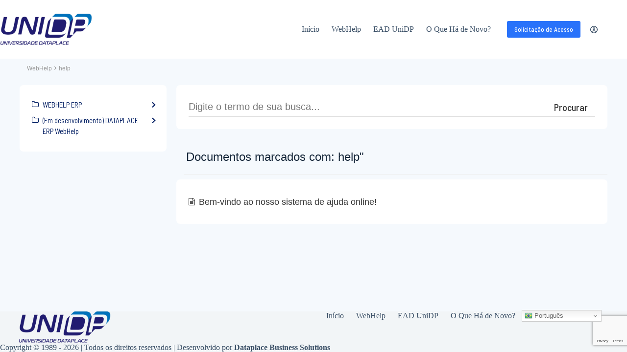

--- FILE ---
content_type: text/html; charset=UTF-8
request_url: https://dataplace.help/webhelp/tag/help/
body_size: 56096
content:
<!doctype html>
<html lang="pt-BR">
<head>
	
	<meta charset="UTF-8">
	<meta name="viewport" content="width=device-width, initial-scale=1, maximum-scale=5, viewport-fit=cover">
	<link rel="profile" href="https://gmpg.org/xfn/11">

	<title>help &#8211; UniDP &#8211; EAD &amp; WebHelp</title>
<meta name='robots' content='max-image-preview:large' />
	<style>img:is([sizes="auto" i], [sizes^="auto," i]) { contain-intrinsic-size: 3000px 1500px }</style>
	<link rel='dns-prefetch' href='//fonts.googleapis.com' />
		<style id="content-control-block-styles">
			@media (max-width: 640px) {
	.cc-hide-on-mobile {
		display: none !important;
	}
}
@media (min-width: 641px) and (max-width: 920px) {
	.cc-hide-on-tablet {
		display: none !important;
	}
}
@media (min-width: 921px) and (max-width: 1440px) {
	.cc-hide-on-desktop {
		display: none !important;
	}
}		</style>
		<link rel='stylesheet' id='blocksy-dynamic-global-css' href='https://dataplace.help/wp-content/uploads/blocksy/css/global.css?ver=05590' media='all' />
<link rel='stylesheet' id='jquery-ui-css' href='https://dataplace.help/wp-content/plugins/wp-pagebuilder/assets/css/jquery-ui.css?ver=1.12.1' media='all' />
<link rel='stylesheet' id='animate-css' href='https://dataplace.help/wp-content/plugins/wp-pagebuilder/assets/css/animate.min.css?ver=all' media='all' />
<link rel='stylesheet' id='font-awesome-5-css' href='https://dataplace.help/wp-content/plugins/wp-pagebuilder/assets/css/font-awesome-5.min.css?ver=all' media='all' />
<link rel='stylesheet' id='wppb-fonts-css' href='https://dataplace.help/wp-content/plugins/wp-pagebuilder/assets/css/wppb-fonts.css?ver=all' media='all' />
<link rel='stylesheet' id='wppb-addons-css' href='https://dataplace.help/wp-content/plugins/wp-pagebuilder/assets/css/wppb-addons.css?ver=all' media='all' />
<link rel='stylesheet' id='wppb-main-css' href='https://dataplace.help/wp-content/plugins/wp-pagebuilder/assets/css/wppb-main.css?ver=all' media='all' />
<link rel='stylesheet' id='wp-block-library-css' href='https://dataplace.help/wp-includes/css/dist/block-library/style.min.css?ver=6.8.3' media='all' />
<link rel='stylesheet' id='content-control-block-styles-css' href='https://dataplace.help/wp-content/plugins/content-control/dist/style-block-editor.css?ver=2.6.2' media='all' />
<style id='global-styles-inline-css'>
:root{--wp--preset--aspect-ratio--square: 1;--wp--preset--aspect-ratio--4-3: 4/3;--wp--preset--aspect-ratio--3-4: 3/4;--wp--preset--aspect-ratio--3-2: 3/2;--wp--preset--aspect-ratio--2-3: 2/3;--wp--preset--aspect-ratio--16-9: 16/9;--wp--preset--aspect-ratio--9-16: 9/16;--wp--preset--color--black: #000000;--wp--preset--color--cyan-bluish-gray: #abb8c3;--wp--preset--color--white: #ffffff;--wp--preset--color--pale-pink: #f78da7;--wp--preset--color--vivid-red: #cf2e2e;--wp--preset--color--luminous-vivid-orange: #ff6900;--wp--preset--color--luminous-vivid-amber: #fcb900;--wp--preset--color--light-green-cyan: #7bdcb5;--wp--preset--color--vivid-green-cyan: #00d084;--wp--preset--color--pale-cyan-blue: #8ed1fc;--wp--preset--color--vivid-cyan-blue: #0693e3;--wp--preset--color--vivid-purple: #9b51e0;--wp--preset--color--palette-color-1: var(--theme-palette-color-1, #2872fa);--wp--preset--color--palette-color-2: var(--theme-palette-color-2, #1559ed);--wp--preset--color--palette-color-3: var(--theme-palette-color-3, #3A4F66);--wp--preset--color--palette-color-4: var(--theme-palette-color-4, #192a3d);--wp--preset--color--palette-color-5: var(--theme-palette-color-5, #e1e8ed);--wp--preset--color--palette-color-6: var(--theme-palette-color-6, #f2f5f7);--wp--preset--color--palette-color-7: var(--theme-palette-color-7, #FAFBFC);--wp--preset--color--palette-color-8: var(--theme-palette-color-8, #ffffff);--wp--preset--gradient--vivid-cyan-blue-to-vivid-purple: linear-gradient(135deg,rgba(6,147,227,1) 0%,rgb(155,81,224) 100%);--wp--preset--gradient--light-green-cyan-to-vivid-green-cyan: linear-gradient(135deg,rgb(122,220,180) 0%,rgb(0,208,130) 100%);--wp--preset--gradient--luminous-vivid-amber-to-luminous-vivid-orange: linear-gradient(135deg,rgba(252,185,0,1) 0%,rgba(255,105,0,1) 100%);--wp--preset--gradient--luminous-vivid-orange-to-vivid-red: linear-gradient(135deg,rgba(255,105,0,1) 0%,rgb(207,46,46) 100%);--wp--preset--gradient--very-light-gray-to-cyan-bluish-gray: linear-gradient(135deg,rgb(238,238,238) 0%,rgb(169,184,195) 100%);--wp--preset--gradient--cool-to-warm-spectrum: linear-gradient(135deg,rgb(74,234,220) 0%,rgb(151,120,209) 20%,rgb(207,42,186) 40%,rgb(238,44,130) 60%,rgb(251,105,98) 80%,rgb(254,248,76) 100%);--wp--preset--gradient--blush-light-purple: linear-gradient(135deg,rgb(255,206,236) 0%,rgb(152,150,240) 100%);--wp--preset--gradient--blush-bordeaux: linear-gradient(135deg,rgb(254,205,165) 0%,rgb(254,45,45) 50%,rgb(107,0,62) 100%);--wp--preset--gradient--luminous-dusk: linear-gradient(135deg,rgb(255,203,112) 0%,rgb(199,81,192) 50%,rgb(65,88,208) 100%);--wp--preset--gradient--pale-ocean: linear-gradient(135deg,rgb(255,245,203) 0%,rgb(182,227,212) 50%,rgb(51,167,181) 100%);--wp--preset--gradient--electric-grass: linear-gradient(135deg,rgb(202,248,128) 0%,rgb(113,206,126) 100%);--wp--preset--gradient--midnight: linear-gradient(135deg,rgb(2,3,129) 0%,rgb(40,116,252) 100%);--wp--preset--gradient--juicy-peach: linear-gradient(to right, #ffecd2 0%, #fcb69f 100%);--wp--preset--gradient--young-passion: linear-gradient(to right, #ff8177 0%, #ff867a 0%, #ff8c7f 21%, #f99185 52%, #cf556c 78%, #b12a5b 100%);--wp--preset--gradient--true-sunset: linear-gradient(to right, #fa709a 0%, #fee140 100%);--wp--preset--gradient--morpheus-den: linear-gradient(to top, #30cfd0 0%, #330867 100%);--wp--preset--gradient--plum-plate: linear-gradient(135deg, #667eea 0%, #764ba2 100%);--wp--preset--gradient--aqua-splash: linear-gradient(15deg, #13547a 0%, #80d0c7 100%);--wp--preset--gradient--love-kiss: linear-gradient(to top, #ff0844 0%, #ffb199 100%);--wp--preset--gradient--new-retrowave: linear-gradient(to top, #3b41c5 0%, #a981bb 49%, #ffc8a9 100%);--wp--preset--gradient--plum-bath: linear-gradient(to top, #cc208e 0%, #6713d2 100%);--wp--preset--gradient--high-flight: linear-gradient(to right, #0acffe 0%, #495aff 100%);--wp--preset--gradient--teen-party: linear-gradient(-225deg, #FF057C 0%, #8D0B93 50%, #321575 100%);--wp--preset--gradient--fabled-sunset: linear-gradient(-225deg, #231557 0%, #44107A 29%, #FF1361 67%, #FFF800 100%);--wp--preset--gradient--arielle-smile: radial-gradient(circle 248px at center, #16d9e3 0%, #30c7ec 47%, #46aef7 100%);--wp--preset--gradient--itmeo-branding: linear-gradient(180deg, #2af598 0%, #009efd 100%);--wp--preset--gradient--deep-blue: linear-gradient(to right, #6a11cb 0%, #2575fc 100%);--wp--preset--gradient--strong-bliss: linear-gradient(to right, #f78ca0 0%, #f9748f 19%, #fd868c 60%, #fe9a8b 100%);--wp--preset--gradient--sweet-period: linear-gradient(to top, #3f51b1 0%, #5a55ae 13%, #7b5fac 25%, #8f6aae 38%, #a86aa4 50%, #cc6b8e 62%, #f18271 75%, #f3a469 87%, #f7c978 100%);--wp--preset--gradient--purple-division: linear-gradient(to top, #7028e4 0%, #e5b2ca 100%);--wp--preset--gradient--cold-evening: linear-gradient(to top, #0c3483 0%, #a2b6df 100%, #6b8cce 100%, #a2b6df 100%);--wp--preset--gradient--mountain-rock: linear-gradient(to right, #868f96 0%, #596164 100%);--wp--preset--gradient--desert-hump: linear-gradient(to top, #c79081 0%, #dfa579 100%);--wp--preset--gradient--ethernal-constance: linear-gradient(to top, #09203f 0%, #537895 100%);--wp--preset--gradient--happy-memories: linear-gradient(-60deg, #ff5858 0%, #f09819 100%);--wp--preset--gradient--grown-early: linear-gradient(to top, #0ba360 0%, #3cba92 100%);--wp--preset--gradient--morning-salad: linear-gradient(-225deg, #B7F8DB 0%, #50A7C2 100%);--wp--preset--gradient--night-call: linear-gradient(-225deg, #AC32E4 0%, #7918F2 48%, #4801FF 100%);--wp--preset--gradient--mind-crawl: linear-gradient(-225deg, #473B7B 0%, #3584A7 51%, #30D2BE 100%);--wp--preset--gradient--angel-care: linear-gradient(-225deg, #FFE29F 0%, #FFA99F 48%, #FF719A 100%);--wp--preset--gradient--juicy-cake: linear-gradient(to top, #e14fad 0%, #f9d423 100%);--wp--preset--gradient--rich-metal: linear-gradient(to right, #d7d2cc 0%, #304352 100%);--wp--preset--gradient--mole-hall: linear-gradient(-20deg, #616161 0%, #9bc5c3 100%);--wp--preset--gradient--cloudy-knoxville: linear-gradient(120deg, #fdfbfb 0%, #ebedee 100%);--wp--preset--gradient--soft-grass: linear-gradient(to top, #c1dfc4 0%, #deecdd 100%);--wp--preset--gradient--saint-petersburg: linear-gradient(135deg, #f5f7fa 0%, #c3cfe2 100%);--wp--preset--gradient--everlasting-sky: linear-gradient(135deg, #fdfcfb 0%, #e2d1c3 100%);--wp--preset--gradient--kind-steel: linear-gradient(-20deg, #e9defa 0%, #fbfcdb 100%);--wp--preset--gradient--over-sun: linear-gradient(60deg, #abecd6 0%, #fbed96 100%);--wp--preset--gradient--premium-white: linear-gradient(to top, #d5d4d0 0%, #d5d4d0 1%, #eeeeec 31%, #efeeec 75%, #e9e9e7 100%);--wp--preset--gradient--clean-mirror: linear-gradient(45deg, #93a5cf 0%, #e4efe9 100%);--wp--preset--gradient--wild-apple: linear-gradient(to top, #d299c2 0%, #fef9d7 100%);--wp--preset--gradient--snow-again: linear-gradient(to top, #e6e9f0 0%, #eef1f5 100%);--wp--preset--gradient--confident-cloud: linear-gradient(to top, #dad4ec 0%, #dad4ec 1%, #f3e7e9 100%);--wp--preset--gradient--glass-water: linear-gradient(to top, #dfe9f3 0%, white 100%);--wp--preset--gradient--perfect-white: linear-gradient(-225deg, #E3FDF5 0%, #FFE6FA 100%);--wp--preset--font-size--small: 13px;--wp--preset--font-size--medium: 20px;--wp--preset--font-size--large: clamp(22px, 1.375rem + ((1vw - 3.2px) * 0.625), 30px);--wp--preset--font-size--x-large: clamp(30px, 1.875rem + ((1vw - 3.2px) * 1.563), 50px);--wp--preset--font-size--xx-large: clamp(45px, 2.813rem + ((1vw - 3.2px) * 2.734), 80px);--wp--preset--spacing--20: 0.44rem;--wp--preset--spacing--30: 0.67rem;--wp--preset--spacing--40: 1rem;--wp--preset--spacing--50: 1.5rem;--wp--preset--spacing--60: 2.25rem;--wp--preset--spacing--70: 3.38rem;--wp--preset--spacing--80: 5.06rem;--wp--preset--shadow--natural: 6px 6px 9px rgba(0, 0, 0, 0.2);--wp--preset--shadow--deep: 12px 12px 50px rgba(0, 0, 0, 0.4);--wp--preset--shadow--sharp: 6px 6px 0px rgba(0, 0, 0, 0.2);--wp--preset--shadow--outlined: 6px 6px 0px -3px rgba(255, 255, 255, 1), 6px 6px rgba(0, 0, 0, 1);--wp--preset--shadow--crisp: 6px 6px 0px rgba(0, 0, 0, 1);}:root { --wp--style--global--content-size: var(--theme-block-max-width);--wp--style--global--wide-size: var(--theme-block-wide-max-width); }:where(body) { margin: 0; }.wp-site-blocks > .alignleft { float: left; margin-right: 2em; }.wp-site-blocks > .alignright { float: right; margin-left: 2em; }.wp-site-blocks > .aligncenter { justify-content: center; margin-left: auto; margin-right: auto; }:where(.wp-site-blocks) > * { margin-block-start: var(--theme-content-spacing); margin-block-end: 0; }:where(.wp-site-blocks) > :first-child { margin-block-start: 0; }:where(.wp-site-blocks) > :last-child { margin-block-end: 0; }:root { --wp--style--block-gap: var(--theme-content-spacing); }:root :where(.is-layout-flow) > :first-child{margin-block-start: 0;}:root :where(.is-layout-flow) > :last-child{margin-block-end: 0;}:root :where(.is-layout-flow) > *{margin-block-start: var(--theme-content-spacing);margin-block-end: 0;}:root :where(.is-layout-constrained) > :first-child{margin-block-start: 0;}:root :where(.is-layout-constrained) > :last-child{margin-block-end: 0;}:root :where(.is-layout-constrained) > *{margin-block-start: var(--theme-content-spacing);margin-block-end: 0;}:root :where(.is-layout-flex){gap: var(--theme-content-spacing);}:root :where(.is-layout-grid){gap: var(--theme-content-spacing);}.is-layout-flow > .alignleft{float: left;margin-inline-start: 0;margin-inline-end: 2em;}.is-layout-flow > .alignright{float: right;margin-inline-start: 2em;margin-inline-end: 0;}.is-layout-flow > .aligncenter{margin-left: auto !important;margin-right: auto !important;}.is-layout-constrained > .alignleft{float: left;margin-inline-start: 0;margin-inline-end: 2em;}.is-layout-constrained > .alignright{float: right;margin-inline-start: 2em;margin-inline-end: 0;}.is-layout-constrained > .aligncenter{margin-left: auto !important;margin-right: auto !important;}.is-layout-constrained > :where(:not(.alignleft):not(.alignright):not(.alignfull)){max-width: var(--wp--style--global--content-size);margin-left: auto !important;margin-right: auto !important;}.is-layout-constrained > .alignwide{max-width: var(--wp--style--global--wide-size);}body .is-layout-flex{display: flex;}.is-layout-flex{flex-wrap: wrap;align-items: center;}.is-layout-flex > :is(*, div){margin: 0;}body .is-layout-grid{display: grid;}.is-layout-grid > :is(*, div){margin: 0;}body{padding-top: 0px;padding-right: 0px;padding-bottom: 0px;padding-left: 0px;}.has-black-color{color: var(--wp--preset--color--black) !important;}.has-cyan-bluish-gray-color{color: var(--wp--preset--color--cyan-bluish-gray) !important;}.has-white-color{color: var(--wp--preset--color--white) !important;}.has-pale-pink-color{color: var(--wp--preset--color--pale-pink) !important;}.has-vivid-red-color{color: var(--wp--preset--color--vivid-red) !important;}.has-luminous-vivid-orange-color{color: var(--wp--preset--color--luminous-vivid-orange) !important;}.has-luminous-vivid-amber-color{color: var(--wp--preset--color--luminous-vivid-amber) !important;}.has-light-green-cyan-color{color: var(--wp--preset--color--light-green-cyan) !important;}.has-vivid-green-cyan-color{color: var(--wp--preset--color--vivid-green-cyan) !important;}.has-pale-cyan-blue-color{color: var(--wp--preset--color--pale-cyan-blue) !important;}.has-vivid-cyan-blue-color{color: var(--wp--preset--color--vivid-cyan-blue) !important;}.has-vivid-purple-color{color: var(--wp--preset--color--vivid-purple) !important;}.has-palette-color-1-color{color: var(--wp--preset--color--palette-color-1) !important;}.has-palette-color-2-color{color: var(--wp--preset--color--palette-color-2) !important;}.has-palette-color-3-color{color: var(--wp--preset--color--palette-color-3) !important;}.has-palette-color-4-color{color: var(--wp--preset--color--palette-color-4) !important;}.has-palette-color-5-color{color: var(--wp--preset--color--palette-color-5) !important;}.has-palette-color-6-color{color: var(--wp--preset--color--palette-color-6) !important;}.has-palette-color-7-color{color: var(--wp--preset--color--palette-color-7) !important;}.has-palette-color-8-color{color: var(--wp--preset--color--palette-color-8) !important;}.has-black-background-color{background-color: var(--wp--preset--color--black) !important;}.has-cyan-bluish-gray-background-color{background-color: var(--wp--preset--color--cyan-bluish-gray) !important;}.has-white-background-color{background-color: var(--wp--preset--color--white) !important;}.has-pale-pink-background-color{background-color: var(--wp--preset--color--pale-pink) !important;}.has-vivid-red-background-color{background-color: var(--wp--preset--color--vivid-red) !important;}.has-luminous-vivid-orange-background-color{background-color: var(--wp--preset--color--luminous-vivid-orange) !important;}.has-luminous-vivid-amber-background-color{background-color: var(--wp--preset--color--luminous-vivid-amber) !important;}.has-light-green-cyan-background-color{background-color: var(--wp--preset--color--light-green-cyan) !important;}.has-vivid-green-cyan-background-color{background-color: var(--wp--preset--color--vivid-green-cyan) !important;}.has-pale-cyan-blue-background-color{background-color: var(--wp--preset--color--pale-cyan-blue) !important;}.has-vivid-cyan-blue-background-color{background-color: var(--wp--preset--color--vivid-cyan-blue) !important;}.has-vivid-purple-background-color{background-color: var(--wp--preset--color--vivid-purple) !important;}.has-palette-color-1-background-color{background-color: var(--wp--preset--color--palette-color-1) !important;}.has-palette-color-2-background-color{background-color: var(--wp--preset--color--palette-color-2) !important;}.has-palette-color-3-background-color{background-color: var(--wp--preset--color--palette-color-3) !important;}.has-palette-color-4-background-color{background-color: var(--wp--preset--color--palette-color-4) !important;}.has-palette-color-5-background-color{background-color: var(--wp--preset--color--palette-color-5) !important;}.has-palette-color-6-background-color{background-color: var(--wp--preset--color--palette-color-6) !important;}.has-palette-color-7-background-color{background-color: var(--wp--preset--color--palette-color-7) !important;}.has-palette-color-8-background-color{background-color: var(--wp--preset--color--palette-color-8) !important;}.has-black-border-color{border-color: var(--wp--preset--color--black) !important;}.has-cyan-bluish-gray-border-color{border-color: var(--wp--preset--color--cyan-bluish-gray) !important;}.has-white-border-color{border-color: var(--wp--preset--color--white) !important;}.has-pale-pink-border-color{border-color: var(--wp--preset--color--pale-pink) !important;}.has-vivid-red-border-color{border-color: var(--wp--preset--color--vivid-red) !important;}.has-luminous-vivid-orange-border-color{border-color: var(--wp--preset--color--luminous-vivid-orange) !important;}.has-luminous-vivid-amber-border-color{border-color: var(--wp--preset--color--luminous-vivid-amber) !important;}.has-light-green-cyan-border-color{border-color: var(--wp--preset--color--light-green-cyan) !important;}.has-vivid-green-cyan-border-color{border-color: var(--wp--preset--color--vivid-green-cyan) !important;}.has-pale-cyan-blue-border-color{border-color: var(--wp--preset--color--pale-cyan-blue) !important;}.has-vivid-cyan-blue-border-color{border-color: var(--wp--preset--color--vivid-cyan-blue) !important;}.has-vivid-purple-border-color{border-color: var(--wp--preset--color--vivid-purple) !important;}.has-palette-color-1-border-color{border-color: var(--wp--preset--color--palette-color-1) !important;}.has-palette-color-2-border-color{border-color: var(--wp--preset--color--palette-color-2) !important;}.has-palette-color-3-border-color{border-color: var(--wp--preset--color--palette-color-3) !important;}.has-palette-color-4-border-color{border-color: var(--wp--preset--color--palette-color-4) !important;}.has-palette-color-5-border-color{border-color: var(--wp--preset--color--palette-color-5) !important;}.has-palette-color-6-border-color{border-color: var(--wp--preset--color--palette-color-6) !important;}.has-palette-color-7-border-color{border-color: var(--wp--preset--color--palette-color-7) !important;}.has-palette-color-8-border-color{border-color: var(--wp--preset--color--palette-color-8) !important;}.has-vivid-cyan-blue-to-vivid-purple-gradient-background{background: var(--wp--preset--gradient--vivid-cyan-blue-to-vivid-purple) !important;}.has-light-green-cyan-to-vivid-green-cyan-gradient-background{background: var(--wp--preset--gradient--light-green-cyan-to-vivid-green-cyan) !important;}.has-luminous-vivid-amber-to-luminous-vivid-orange-gradient-background{background: var(--wp--preset--gradient--luminous-vivid-amber-to-luminous-vivid-orange) !important;}.has-luminous-vivid-orange-to-vivid-red-gradient-background{background: var(--wp--preset--gradient--luminous-vivid-orange-to-vivid-red) !important;}.has-very-light-gray-to-cyan-bluish-gray-gradient-background{background: var(--wp--preset--gradient--very-light-gray-to-cyan-bluish-gray) !important;}.has-cool-to-warm-spectrum-gradient-background{background: var(--wp--preset--gradient--cool-to-warm-spectrum) !important;}.has-blush-light-purple-gradient-background{background: var(--wp--preset--gradient--blush-light-purple) !important;}.has-blush-bordeaux-gradient-background{background: var(--wp--preset--gradient--blush-bordeaux) !important;}.has-luminous-dusk-gradient-background{background: var(--wp--preset--gradient--luminous-dusk) !important;}.has-pale-ocean-gradient-background{background: var(--wp--preset--gradient--pale-ocean) !important;}.has-electric-grass-gradient-background{background: var(--wp--preset--gradient--electric-grass) !important;}.has-midnight-gradient-background{background: var(--wp--preset--gradient--midnight) !important;}.has-juicy-peach-gradient-background{background: var(--wp--preset--gradient--juicy-peach) !important;}.has-young-passion-gradient-background{background: var(--wp--preset--gradient--young-passion) !important;}.has-true-sunset-gradient-background{background: var(--wp--preset--gradient--true-sunset) !important;}.has-morpheus-den-gradient-background{background: var(--wp--preset--gradient--morpheus-den) !important;}.has-plum-plate-gradient-background{background: var(--wp--preset--gradient--plum-plate) !important;}.has-aqua-splash-gradient-background{background: var(--wp--preset--gradient--aqua-splash) !important;}.has-love-kiss-gradient-background{background: var(--wp--preset--gradient--love-kiss) !important;}.has-new-retrowave-gradient-background{background: var(--wp--preset--gradient--new-retrowave) !important;}.has-plum-bath-gradient-background{background: var(--wp--preset--gradient--plum-bath) !important;}.has-high-flight-gradient-background{background: var(--wp--preset--gradient--high-flight) !important;}.has-teen-party-gradient-background{background: var(--wp--preset--gradient--teen-party) !important;}.has-fabled-sunset-gradient-background{background: var(--wp--preset--gradient--fabled-sunset) !important;}.has-arielle-smile-gradient-background{background: var(--wp--preset--gradient--arielle-smile) !important;}.has-itmeo-branding-gradient-background{background: var(--wp--preset--gradient--itmeo-branding) !important;}.has-deep-blue-gradient-background{background: var(--wp--preset--gradient--deep-blue) !important;}.has-strong-bliss-gradient-background{background: var(--wp--preset--gradient--strong-bliss) !important;}.has-sweet-period-gradient-background{background: var(--wp--preset--gradient--sweet-period) !important;}.has-purple-division-gradient-background{background: var(--wp--preset--gradient--purple-division) !important;}.has-cold-evening-gradient-background{background: var(--wp--preset--gradient--cold-evening) !important;}.has-mountain-rock-gradient-background{background: var(--wp--preset--gradient--mountain-rock) !important;}.has-desert-hump-gradient-background{background: var(--wp--preset--gradient--desert-hump) !important;}.has-ethernal-constance-gradient-background{background: var(--wp--preset--gradient--ethernal-constance) !important;}.has-happy-memories-gradient-background{background: var(--wp--preset--gradient--happy-memories) !important;}.has-grown-early-gradient-background{background: var(--wp--preset--gradient--grown-early) !important;}.has-morning-salad-gradient-background{background: var(--wp--preset--gradient--morning-salad) !important;}.has-night-call-gradient-background{background: var(--wp--preset--gradient--night-call) !important;}.has-mind-crawl-gradient-background{background: var(--wp--preset--gradient--mind-crawl) !important;}.has-angel-care-gradient-background{background: var(--wp--preset--gradient--angel-care) !important;}.has-juicy-cake-gradient-background{background: var(--wp--preset--gradient--juicy-cake) !important;}.has-rich-metal-gradient-background{background: var(--wp--preset--gradient--rich-metal) !important;}.has-mole-hall-gradient-background{background: var(--wp--preset--gradient--mole-hall) !important;}.has-cloudy-knoxville-gradient-background{background: var(--wp--preset--gradient--cloudy-knoxville) !important;}.has-soft-grass-gradient-background{background: var(--wp--preset--gradient--soft-grass) !important;}.has-saint-petersburg-gradient-background{background: var(--wp--preset--gradient--saint-petersburg) !important;}.has-everlasting-sky-gradient-background{background: var(--wp--preset--gradient--everlasting-sky) !important;}.has-kind-steel-gradient-background{background: var(--wp--preset--gradient--kind-steel) !important;}.has-over-sun-gradient-background{background: var(--wp--preset--gradient--over-sun) !important;}.has-premium-white-gradient-background{background: var(--wp--preset--gradient--premium-white) !important;}.has-clean-mirror-gradient-background{background: var(--wp--preset--gradient--clean-mirror) !important;}.has-wild-apple-gradient-background{background: var(--wp--preset--gradient--wild-apple) !important;}.has-snow-again-gradient-background{background: var(--wp--preset--gradient--snow-again) !important;}.has-confident-cloud-gradient-background{background: var(--wp--preset--gradient--confident-cloud) !important;}.has-glass-water-gradient-background{background: var(--wp--preset--gradient--glass-water) !important;}.has-perfect-white-gradient-background{background: var(--wp--preset--gradient--perfect-white) !important;}.has-small-font-size{font-size: var(--wp--preset--font-size--small) !important;}.has-medium-font-size{font-size: var(--wp--preset--font-size--medium) !important;}.has-large-font-size{font-size: var(--wp--preset--font-size--large) !important;}.has-x-large-font-size{font-size: var(--wp--preset--font-size--x-large) !important;}.has-xx-large-font-size{font-size: var(--wp--preset--font-size--xx-large) !important;}
:root :where(.wp-block-pullquote){font-size: clamp(0.984em, 0.984rem + ((1vw - 0.2em) * 0.645), 1.5em);line-height: 1.6;}
</style>
<link rel='stylesheet' id='basepress-styles-css' href='https://dataplace.help/wp-content/plugins/basepress-premium/themes/zen/css/style.css?ver=1738094645' media='all' />
<style id='basepress-styles-inline-css'>
.bpress-wrap{font-size:15px;}.bpress-toc{position:sticky;top:100px; max-height:calc(100vh - 100px - 10px)}a[name="bp-toc-top"]{position:relative; top:-100px;}
.bpress-comments-area a,.bpress-crumbs li a:hover,.bpress-totop:hover,.bpress-search-suggest ul li b,.bpress-copy-link,.bpress-copy-link:hover,.bpress-copy-link:focus{color:#001d62;}
button.bpress-btn,button.bpress-btn:disabled:hover,.bpress-pagination .page-numbers.current,.bpress-pagination .page-numbers:hover,.bpress-pagination .page-numbers.next:hover,.bpress-pagination .page-numbers.prev:hover,.bpress-post-link.search .bpress-search-section:hover,.bpress-comments-area .comment-reply-link,.bpress-comments-area .comment-respond #submit{background-color:#001d62;}
h1.bpress-card-header,h2.bpress-card-header,.bpress-widget ul li.bpress-widget-item.active,.bpress-widget ul a.bpress-widget-item.active,.bpress-widget ol a.bpress-widget-item.active,.widget ul li.bpress-widget-item.active,.widget ol a.bpress-widget-item.active,.bpress-widget ul a.bpress-widget-item:hover,.bpress-widget ul li.bpress-widget-item:hover,.bpress-widget ol a.bpress-widget-item:hover,.widget ul li.bpress-widget-item:hover,.widget ul li .bpress-widget-item:hover,.widget ol a.bpress-widget-item:hover,.bpress-toc li a:hover,.bpress-comment-list .comment-body:hover,.bpress-prev-post:hover,.bpress-post-link:hover,.bpress-sidebar .wp-tag-cloud li:hover,.bpress-nav-section.active > a.bpress-nav-item,.bpress-nav-section a.bpress-nav-item:hover,.bpress-nav-article.active > a.bpress-nav-item,.bpress-nav-article a.bpress-nav-item:hover,.bpress-nav-section.active > span.bpress-nav-item,.bpress-nav-section span.bpress-nav-item:hover,.bpress-nav-article.active > span.bpress-nav-item,.bpress-nav-article span.bpress-nav-item:hover{border-left-color:#001d62;}
.bpress-next-post:hover{border-right-color:#001d62;}
.bpress-search-form.searching:before{border-top-color:#001d62;}
.bpress-btn-product:hover,.bpress-btn-kb:hover,button.bpress-btn:hover,.bpress-submit-feedback:hover,.bpress-submit-feedback:disabled:hover,.bpress-comments-area a.comment-reply-link:hover,.bpress-comments-area .comment-respond #submit:hover{background-color:#000044;}
.bpress-pagination .page-numbers.current,.bpress-pagination .page-numbers:hover,.bpress-pagination .page-numbers.next:hover,.bpress-pagination .page-numbers.prev:hover{border_color:#000044;}
.bpress-btn-product,.bpress-btn-kb,.bpress-submit-feedback,.bpress-comments-area a.comment-reply-link,.bpress-comments-area .comment-respond #submit{color:#ffffff;}
.bpress-card .bpress-card-top-image.no-image{background-color:#dddddd;}/* BORDAS ARREDONDADA LISTA CATEGORIAS LATERAL */ .bpress-sidebar * { color: #001d62; border-radius: 8px; font-family: Barlow Semi Condensed; } /* AGORA COM HOVER */ .bpress-card:hover { box-shadow: 0 1px 10px #001d6214; } .bpress-nav-section.active > a.bpress-nav-item, .bpress-nav-section a.bpress-nav-item:hover, .bpress-nav-article.active > a.bpress-nav-item, .bpress-nav-article a.bpress-nav-item:hover, .bpress-nav-section.active > span.bpress-nav-item, .bpress-nav-section span.bpress-nav-item:hover, .bpress-nav-article.active > span.bpress-nav-item, .bpress-nav-article span.bpress-nav-item:hover { background-color: #f5f9fd; } /* BORDAS ARRENDONDADAS CAIXA DE PESQUISA */ .bpress-card:not(.fix-height) { border-radius: 8px; } /* TAMANHO IMAGEM CARD E SOMBRA */ .bpress-card { top: 10px; margin-bottom: 10px; border-radius: 8px; box-shadow: 0 0px 0px rgba(0,0,0,0.15); } img.bpress-card-top-image.small { width: 50px !important; height: 50px !important; padding-left: 20px; padding-top: 20px; } /* TITULOS DE TOPICOS NA BUSCA */ .bpress-post-link a { font-weight: 600; color: #007bff; } /* OCULTAR ELEMENTOS NA BUSCA */ .bpress-post-link.search span[class^="bp-"] { display: none; } .bpress-post-views { display: none; } /* LINK DA CATEGORIA */ .bpress-post-link.search .bpress-search-section { background: #e8e8e8; font-weight: normal; font-size: 10px; text-transform: uppercase; /*display: none;*/ } /* TIT DO DOC */ .bpress-wrap h1 { font-size: 1.6em; font-weight: 480; } /* TOC SEM LIMITE DE TAMANHO */ .bpress-toc { overflow-x: auto; } /* TIT TOC */ .bpress-toc h2 { font-size: 1.1em; font-weight: 450; } /* TOC ITEMS */ .bpress-toc li a { font-family: Barlow Semi Condensed; } /* MARGIN FEEDBACK */ .bpress-feedback { margin-top: 1.4em; } /* BORDAS DO TOC */ .bpress-sticky-toc .bpress-toc { border: 1px solid #cccccc; border-radius: 1px; } /* DOCUMENTO HEADER */ .bpress-post-header { padding: 5px 5px; position: relative; background: rgba(76, 175, 80, 0); border-bottom: 1px solid #eeeeee; z-index: 99; } /* BOTÕES DE FEEDBACK AJUDOU OU NÃO */ button.bpress-btn.bpress-vote-dislike, button.bpress-btn.bpress-vote-like { width: 4em; height: 4em; border-radius: 15% !important; } /* REMOVER DATA E LIKES DAS BUSCAS */ .bpress-post-views, .bpress-post-likes, .bpress-post-dislikes, .bpress-post-date { display: none; } /* DISTANCIA DO BLOCO DE TAGS */ .bpress-totop-wrap { margin-bottom: 10px; } /* TITULO WEBHELP */ .bpress-main-header h1, .bpress-main-header h2 { font-weight: 880; margin-top: -40px; }
</style>
<link rel='stylesheet' id='basepress-icons-css' href='https://dataplace.help/wp-content/plugins/basepress-premium/icons/icons.css?ver=2.15.9' media='all' />
<link rel='stylesheet' id='contact-form-7-css' href='https://dataplace.help/wp-content/plugins/contact-form-7/includes/css/styles.css?ver=6.0.6' media='all' />
<link rel='stylesheet' id='tutor-prism-css-css' href='https://dataplace.help/wp-content/plugins/tutor-pro/assets/lib/codesample/prism.css?ver=2.6.0' media='all' />
<link rel='stylesheet' id='tutor-pro-front-css' href='https://dataplace.help/wp-content/plugins/tutor-pro/assets/css/front.css?ver=2.6.0' media='all' />
<link rel='stylesheet' id='tutor-icon-css' href='https://dataplace.help/wp-content/plugins/tutor/assets/css/tutor-icon.min.css?ver=2.6.0' media='all' />
<link rel='stylesheet' id='tutor-css' href='https://dataplace.help/wp-content/plugins/tutor/assets/css/tutor.min.css?ver=2.6.0' media='all' />
<link rel='stylesheet' id='tutor-frontend-css' href='https://dataplace.help/wp-content/plugins/tutor/assets/css/tutor-front.min.css?ver=2.6.0' media='all' />
<style id='tutor-frontend-inline-css'>
.mce-notification.mce-notification-error{display: none !important;}
:root{--tutor-color-primary:#001d62;--tutor-color-primary-rgb:0, 29, 98;--tutor-color-primary-hover:#173d95;--tutor-color-primary-hover-rgb:23, 61, 149;--tutor-body-color:#212327;--tutor-body-color-rgb:33, 35, 39;--tutor-border-color:#d8e1f1;--tutor-border-color-rgb:216, 225, 241;--tutor-color-gray:#d8e1f1;--tutor-color-gray-rgb:216, 225, 241;}
</style>
<link rel='stylesheet' id='wppb-pro-addon-css' href='https://dataplace.help/wp-content/plugins/wp-pagebuilder-pro/assets/css/wppb-pro-addon.css?ver=all' media='all' />
<link rel='stylesheet' id='blocksy-fonts-font-source-google-css' href='https://fonts.googleapis.com/css2?family=Barlow%20Semi%20Condensed:wght@400;500;600;700&#038;display=swap' media='all' />
<link rel='stylesheet' id='ct-main-styles-css' href='https://dataplace.help/wp-content/themes/blocksy/static/bundle/main.min.css?ver=2.1.23' media='all' />
<link rel='stylesheet' id='ct-page-title-styles-css' href='https://dataplace.help/wp-content/themes/blocksy/static/bundle/page-title.min.css?ver=2.1.23' media='all' />
<link rel='stylesheet' id='ct-tutor-styles-css' href='https://dataplace.help/wp-content/themes/blocksy/static/bundle/tutor.min.css?ver=2.1.23' media='all' />
<link rel='stylesheet' id='ct-cf-7-styles-css' href='https://dataplace.help/wp-content/themes/blocksy/static/bundle/cf-7.min.css?ver=2.1.23' media='all' />
<link rel='stylesheet' id='ct-qubely-styles-css' href='https://dataplace.help/wp-content/themes/blocksy/static/bundle/qubely.min.css?ver=2.1.23' media='all' />
<link rel='stylesheet' id='ct-wpforms-styles-css' href='https://dataplace.help/wp-content/themes/blocksy/static/bundle/wpforms.min.css?ver=2.1.23' media='all' />
<link rel='stylesheet' id='wppb-posts-css-css' href='https://dataplace.help/wp-content/plugins/wp-pagebuilder/addons/posts/assets/css/posts-addon.css?ver=6.8.3' media='all' />
<link rel='stylesheet' id='thm.animated.heading.style-css' href='https://dataplace.help/wp-content/plugins/wp-pagebuilder-pro/addons/animated_heading/assets/css/thm-animated-heading.css?ver=6.8.3' media='all' />
<link rel='stylesheet' id='blocksy-companion-header-account-styles-css' href='https://dataplace.help/wp-content/plugins/blocksy-companion/static/bundle/header-account.min.css?ver=2.0.98' media='all' />
<script src="https://dataplace.help/wp-includes/js/jquery/jquery.min.js?ver=3.7.1" id="jquery-core-js"></script>
<script src="https://dataplace.help/wp-includes/js/jquery/jquery-migrate.min.js?ver=3.4.1" id="jquery-migrate-js"></script>
<script id="qubely_local_script-js-extra">
var qubely_urls = {"plugin":"https:\/\/dataplace.help\/wp-content\/plugins\/qubely\/","ajax":"https:\/\/dataplace.help\/wp-admin\/admin-ajax.php","nonce":"6b2760eeee","actual_url":"dataplace.help"};
</script>
<script id="qubely_container_width-js-extra">
var qubely_container_width = {"sm":"480","md":"690","lg":"1000","xl":"1200"};
</script>
<link rel="https://api.w.org/" href="https://dataplace.help/wp-json/" /><link rel="alternate" title="JSON" type="application/json" href="https://dataplace.help/wp-json/wp/v2/knowledgebase_tag/616" /><link rel="EditURI" type="application/rsd+xml" title="RSD" href="https://dataplace.help/xmlrpc.php?rsd" />
<meta name="generator" content="WordPress 6.8.3" />
<meta name="generator" content="TutorLMS 2.6.0" />
<noscript><link rel='stylesheet' href='https://dataplace.help/wp-content/themes/blocksy/static/bundle/no-scripts.min.css' type='text/css'></noscript>
<style type="text/css">.broken_link, a.broken_link {
	text-decoration: line-through;
}</style><link rel="icon" href="https://dataplace.help/wp-content/uploads/2025/05/favicon-150x150.png" sizes="32x32" />
<link rel="icon" href="https://dataplace.help/wp-content/uploads/2025/05/favicon-300x300.png" sizes="192x192" />
<link rel="apple-touch-icon" href="https://dataplace.help/wp-content/uploads/2025/05/favicon-300x300.png" />
<meta name="msapplication-TileImage" content="https://dataplace.help/wp-content/uploads/2025/05/favicon-300x300.png" />
<style type="text/css"></style>		<style id="wp-custom-css">
			.post-35947 {
	margin-top: -50px;
}

#header [data-row] {
    margin-bottom: 20px;
}

.tutor-course-card .tutor-course-name, .tutor-course-card .tutor-course-name a {
    line-height: 1.2;
}

.tutor-mb-20 {
    margin-bottom: 5px;
}

.tutor-mt-12 {
    margin-top: 5px;
}		</style>
			</head>


<body class="archive tax-knowledgebase_tag term-help term-616 wp-custom-logo wp-embed-responsive wp-theme-blocksy qubely qubely-frontend tutor-lms" data-link="type-2" data-prefix="knowledgebase_archive" data-header="type-1" data-footer="type-1">

<a class="skip-link screen-reader-text" href="#main">Pular para o conteúdo</a><div class="ct-drawer-canvas" data-location="start"><div id="offcanvas" class="ct-panel ct-header" data-behaviour="right-side" role="dialog" aria-label="Offcanvas modal" inert=""><div class="ct-panel-inner">
		<div class="ct-panel-actions">
			
			<button class="ct-toggle-close" data-type="type-1" aria-label="Close drawer">
				<svg class="ct-icon" width="12" height="12" viewBox="0 0 15 15"><path d="M1 15a1 1 0 01-.71-.29 1 1 0 010-1.41l5.8-5.8-5.8-5.8A1 1 0 011.7.29l5.8 5.8 5.8-5.8a1 1 0 011.41 1.41l-5.8 5.8 5.8 5.8a1 1 0 01-1.41 1.41l-5.8-5.8-5.8 5.8A1 1 0 011 15z"/></svg>
			</button>
		</div>
		<div class="ct-panel-content" data-device="desktop"><div class="ct-panel-content-inner"></div></div><div class="ct-panel-content" data-device="mobile"><div class="ct-panel-content-inner">
<nav
	class="mobile-menu menu-container"
	data-id="mobile-menu" data-interaction="click" data-toggle-type="type-1" data-submenu-dots="yes"	aria-label="Principal">

	<ul id="menu-principal-1" class=""><li class="menu-item menu-item-type-custom menu-item-object-custom menu-item-home menu-item-36799"><a href="https://dataplace.help" class="ct-menu-link" onClick="return true">Início</a></li>
<li class="menu-item menu-item-type-custom menu-item-object-custom menu-item-35860"><a href="https://help.dataplace.com.br/" class="ct-menu-link" onClick="return true">WebHelp</a></li>
<li class="menu-item menu-item-type-post_type menu-item-object-page menu-item-home menu-item-35854"><a href="https://dataplace.help/" class="ct-menu-link" onClick="return true">EAD UniDP</a></li>
<li class="menu-item menu-item-type-post_type menu-item-object-page menu-item-35929"><a href="https://dataplace.help/o-que-ha-de-novo/" class="ct-menu-link" onClick="return true">O Que Há de Novo?</a></li>
</ul></nav>

</div></div></div></div>
<div id="account-modal" class="ct-panel" data-behaviour="modal" aria-label="Account modal">
	<div class="ct-panel-actions">
		<button class="ct-toggle-close" data-type="type-1" aria-label="Close account modal">
			<svg class="ct-icon" width="12" height="12" viewBox="0 0 15 15">
				<path d="M1 15a1 1 0 01-.71-.29 1 1 0 010-1.41l5.8-5.8-5.8-5.8A1 1 0 011.7.29l5.8 5.8 5.8-5.8a1 1 0 011.41 1.41l-5.8 5.8 5.8 5.8a1 1 0 01-1.41 1.41l-5.8-5.8-5.8 5.8A1 1 0 011 15z"/>
			</svg>
		</button>
	</div>

	<div class="ct-panel-content">
		<div class="ct-account-modal">
			
			<div class="ct-account-forms">
				<div class="ct-login-form active">
					
<form name="loginform" id="loginform" class="login" action="#" method="post">
		
	<p>
		<label for="user_login">Nome de usuário e endereço de e-mail</label>
		<input type="text" name="log" id="user_login" class="input" value="" size="20" autocomplete="username" autocapitalize="off">
	</p>

	<p>
		<label for="user_pass">Senha</label>
		<span class="account-password-input">
			<input type="password" name="pwd" id="user_pass" class="input" value="" size="20" autocomplete="current-password" spellcheck="false">
			<span class="show-password-input"></span>
		</span>
	</p>

	<p class="login-remember col-2">
		<span>
			<input name="rememberme" type="checkbox" id="rememberme" class="ct-checkbox" value="forever">
			<label for="rememberme">Lembrar de mim</label>
		</span>

		<a href="#" class="ct-forgot-password">
			Esqueceu a senha?		</a>
	</p>

	
	<p class="login-submit">
		<button class="ct-button ct-account-login-submit has-text-align-center" name="wp-submit">
			Acessar
			<svg class="ct-button-loader" width="16" height="16" viewBox="0 0 24 24">
				<circle cx="12" cy="12" r="10" opacity="0.2" fill="none" stroke="currentColor" stroke-miterlimit="10" stroke-width="2.5"/>

				<path d="m12,2c5.52,0,10,4.48,10,10" fill="none" stroke="currentColor" stroke-linecap="round" stroke-miterlimit="10" stroke-width="2.5">
					<animateTransform
						attributeName="transform"
						attributeType="XML"
						type="rotate"
						dur="0.6s"
						from="0 12 12"
						to="360 12 12"
						repeatCount="indefinite"
					/>
				</path>
			</svg>
		</button>
	</p>

		</form>

				</div>

				
				<div class="ct-forgot-password-form">
					<form name="lostpasswordform" id="lostpasswordform" action="#" method="post">
	
	<p>
		<label for="user_login_forgot">Nome de usuário e endereço de e-mail</label>
		<input type="text" name="user_login" id="user_login_forgot" class="input" value="" size="20" autocomplete="username" autocapitalize="off" required>
	</p>

	
	<p>
		<button class="ct-button ct-account-lost-password-submit has-text-align-center" name="wp-submit">
			Obter nova senha
			<svg class="ct-button-loader" width="16" height="16" viewBox="0 0 24 24">
				<circle cx="12" cy="12" r="10" opacity="0.2" fill="none" stroke="currentColor" stroke-miterlimit="10" stroke-width="2.5"/>

				<path d="m12,2c5.52,0,10,4.48,10,10" fill="none" stroke="currentColor" stroke-linecap="round" stroke-miterlimit="10" stroke-width="2.5">
					<animateTransform
						attributeName="transform"
						attributeType="XML"
						type="rotate"
						dur="0.6s"
						from="0 12 12"
						to="360 12 12"
						repeatCount="indefinite"
					/>
				</path>
			</svg>
		</button>
	</p>

		<input type="hidden" id="blocksy-lostpassword-nonce" name="blocksy-lostpassword-nonce" value="76966a279e" /><input type="hidden" name="_wp_http_referer" value="/webhelp/tag/help/" /></form>


					<a href="#" class="ct-back-to-login ct-login">
						← De volta ao acesso					</a>
				</div>
            </div>
		</div>
	</div>
</div>
</div>
<div id="main-container">
	<header id="header" class="ct-header" data-id="type-1" itemscope="" itemtype="https://schema.org/WPHeader"><div data-device="desktop"><div data-row="middle" data-column-set="2"><div class="ct-container-fluid"><div data-column="start" data-placements="1"><div data-items="primary">
<div	class="site-branding"
	data-id="logo"		itemscope="itemscope" itemtype="https://schema.org/Organization">

			<a href="https://dataplace.help/" class="site-logo-container" rel="home" itemprop="url" ><img width="992" height="343" src="https://dataplace.help/wp-content/uploads/2025/10/unidp-logo.png" class="default-logo" alt="UniDP &#8211; EAD &amp; WebHelp" decoding="async" fetchpriority="high" srcset="https://dataplace.help/wp-content/uploads/2025/10/unidp-logo.png 992w, https://dataplace.help/wp-content/uploads/2025/10/unidp-logo-300x104.png 300w, https://dataplace.help/wp-content/uploads/2025/10/unidp-logo-768x266.png 768w" sizes="(max-width: 992px) 100vw, 992px" /></a>	
	</div>

</div></div><div data-column="end" data-placements="1"><div data-items="primary">
<nav
	id="header-menu-1"
	class="header-menu-1 menu-container"
	data-id="menu" data-interaction="hover"	data-menu="type-1"
	data-dropdown="type-1:simple"		data-responsive="no"	itemscope="" itemtype="https://schema.org/SiteNavigationElement"	aria-label="Principal">

	<ul id="menu-principal" class="menu"><li id="menu-item-36799" class="menu-item menu-item-type-custom menu-item-object-custom menu-item-home menu-item-36799"><a href="https://dataplace.help" class="ct-menu-link" onClick="return true">Início</a></li>
<li id="menu-item-35860" class="menu-item menu-item-type-custom menu-item-object-custom menu-item-35860"><a href="https://help.dataplace.com.br/" class="ct-menu-link" onClick="return true">WebHelp</a></li>
<li id="menu-item-35854" class="menu-item menu-item-type-post_type menu-item-object-page menu-item-home menu-item-35854"><a href="https://dataplace.help/" class="ct-menu-link" onClick="return true">EAD UniDP</a></li>
<li id="menu-item-35929" class="menu-item menu-item-type-post_type menu-item-object-page menu-item-35929"><a href="https://dataplace.help/o-que-ha-de-novo/" class="ct-menu-link" onClick="return true">O Que Há de Novo?</a></li>
</ul></nav>


<div
	class="ct-header-cta"
	data-id="button">
	<a
		href="https://dataplace.help/solicitacao-de-acesso/"
		class="ct-button"
		data-size="small" aria-label="Solicitação de Acesso">
		Solicitação de Acesso	</a>
</div>
<div class="ct-header-account" data-id="account" data-state="out"><a href="#account-modal" class="ct-account-item" data-label="left" aria-label="Acessar"><span class="ct-label ct-hidden-sm ct-hidden-md ct-hidden-lg">Acessar</span><svg class="ct-icon" aria-hidden="true" width="15" height="15" viewBox="0 0 15 15"><path d="M7.5,0C3.4,0,0,3.4,0,7.5c0,1.7,0.5,3.2,1.5,4.5c1.4,1.9,3.6,3,6,3s4.6-1.1,6-3c1-1.3,1.5-2.9,1.5-4.5C15,3.4,11.6,0,7.5,0zM7.5,13.5c-1.4,0-2.8-0.5-3.8-1.4c1.1-0.9,2.4-1.4,3.8-1.4s2.8,0.5,3.8,1.4C10.3,13,8.9,13.5,7.5,13.5z M12.3,11c-1.3-1.1-3-1.8-4.8-1.8S4,9.9,2.7,11c-0.8-1-1.2-2.2-1.2-3.5c0-3.3,2.7-6,6-6s6,2.7,6,6C13.5,8.8,13.1,10,12.3,11zM7.5,3C6.1,3,5,4.1,5,5.5S6.1,8,7.5,8S10,6.9,10,5.5S8.9,3,7.5,3zM7.5,6.5c-0.5,0-1-0.5-1-1s0.5-1,1-1s1,0.5,1,1S8,6.5,7.5,6.5z"/></svg></a></div></div></div></div></div></div><div data-device="mobile"><div data-row="middle" data-column-set="2"><div class="ct-container-fluid"><div data-column="start" data-placements="1"><div data-items="primary">
<div	class="site-branding"
	data-id="logo"		>

			<a href="https://dataplace.help/" class="site-logo-container" rel="home" itemprop="url" ><img width="992" height="343" src="https://dataplace.help/wp-content/uploads/2025/10/unidp-logo.png" class="default-logo" alt="UniDP &#8211; EAD &amp; WebHelp" decoding="async" srcset="https://dataplace.help/wp-content/uploads/2025/10/unidp-logo.png 992w, https://dataplace.help/wp-content/uploads/2025/10/unidp-logo-300x104.png 300w, https://dataplace.help/wp-content/uploads/2025/10/unidp-logo-768x266.png 768w" sizes="(max-width: 992px) 100vw, 992px" /></a>	
	</div>

</div></div><div data-column="end" data-placements="1"><div data-items="primary">
<button
	class="ct-header-trigger ct-toggle "
	data-toggle-panel="#offcanvas"
	aria-controls="offcanvas"
	data-design="simple"
	data-label="right"
	aria-label="Menu"
	data-id="trigger">

	<span class="ct-label ct-hidden-sm ct-hidden-md ct-hidden-lg" aria-hidden="true">Menu</span>

	<svg class="ct-icon" width="18" height="14" viewBox="0 0 18 14" data-type="type-1" aria-hidden="true">
		<rect y="0.00" width="18" height="1.7" rx="1"/>
		<rect y="6.15" width="18" height="1.7" rx="1"/>
		<rect y="12.3" width="18" height="1.7" rx="1"/>
	</svg></button>
</div></div></div></div></div></header>
	<main id="main" class="site-main hfeed" itemscope="itemscope" itemtype="https://schema.org/CreativeWork">

		
<!-- Main BasePress wrap -->
<div class="bpress-wrap">

	<!-- Knowledge Base title -->
			<header class="bpress-main-header">
			<h2 class="bpress-product-title bpress-kb-title"></h2>
		</header>
	
	<!-- Add breadcrumbs -->
	<div class="bpress-crumbs-wrap">
		<ul class="bpress-crumbs"><li><a href="https://dataplace.help/webhelp/">WebHelp</a></li><li><span class="bpress-breadcrumb-arrow bp-angle-right"></span><a href="https://dataplace.help/webhelp/tag/help/">help</a></li></ul>	</div>

	<div class="bpress-content-area bpress-float-right">

		<!-- Add searchbar -->
		<div class="bpress-card">
						<div class="bpress-search">
				<form class="bpress-search-form show-submit" method="get" action="https://dataplace.help/webhelp/">
					<input type="text" class="bpress-search-field show-submit" placeholder="Digite o termo de sua busca..." autocomplete="off" value="" name="s" data-product="">
					<input type="hidden" id="search-nonce" name="search-nonce" value="5ec83937b1" /><input type="hidden" name="_wp_http_referer" value="/webhelp/tag/help/" />										
										
					<span class="bpress-search-submit">
						<input type="submit" value="Procurar">
					</span>
					
								
				</form>
							</div>
			
					</div>

		<!-- Add main content -->
		<main role="main">
			
<!-- Section Title -->
<header class="bpress-post-header">
	<h1>Documentos marcados com: help&quot;</h1>
</header>

<!-- Post list -->
<div class="bpress-card">
	<ul class="bpress-card-body">

					<li class="bpress-post-link single-section show-icon">

				<!-- Post icon -->
									<span aria-hidden="true" class="bp-icon bp-file-text"></span>
				
				<!-- Post permalink -->
				<a href="https://dataplace.help/webhelp/erp/bem-vindo/bem-vindo-ao-nosso-sistema-de-ajuda-online/">
					Bem-vindo ao nosso sistema de ajuda online!				</a>
			</li>
			</ul>
</div>
			<!-- Pagination -->
			<nav class="bpress-pagination">
							</nav>
		</main>



	</div><!-- content area -->

	<!-- Sidebar -->
			<aside class="bpress-sidebar bpress-float-right" role="complementary">
			<div class="hide-scrollbars">
			<section id="basepress_nav_widget-2" class="bpress-widget bpress-card widget_basepress_nav_widget"><ul class="bpress-nav-accordion">	<li class='bpress-nav-section'><span class='bpress-nav-item'><span class='bpress-nav-widget-icon bp-folder'></span><span class="bpress-nav-item-title">WEBHELP ERP</span></span><ul class='children'>
	<li class='bpress-nav-section'><span class='bpress-nav-item'><span class='bpress-nav-widget-icon bp-bookmark'></span><span class="bpress-nav-item-title">Atualizador de Estrutura de Dados - DBA Tools</span></span>	<ul class='children'>
<li class='bpress-nav-article'><span class='bpress-nav-item'><span class="bpress-nav-widget-icon bp-file-text"></span><a href='https://dataplace.help/webhelp/erp/atualizador-de-estrutura-de-dados-dba-tools/trabalhando-com-o-atualizador-de-estrutura-de-dados-dba-tools/' class='bpress-nav-item-title'>Trabalhando com o Atualizador de Estrutura de Dados - DBA Tools</a></span></li><li class='bpress-nav-article'><span class='bpress-nav-item'><span class="bpress-nav-widget-icon bp-file-text"></span><a href='https://dataplace.help/webhelp/erp/atualizador-de-estrutura-de-dados-dba-tools/faq-resolvendo-inconsistencia-na-atualizacao-de-estrutura-de-dados/' class='bpress-nav-item-title'>FAQ - Resolvendo Inconsistência na Atualização de Estrutura de Dados</a></span></li>	</ul>
</li>
	<li class='bpress-nav-section'><span class='bpress-nav-item'><span class='bpress-nav-widget-icon bp-bookmark'></span><span class="bpress-nav-item-title">Aspectos Iniciais</span></span>	<ul class='children'>
<li class='bpress-nav-article'><span class='bpress-nav-item'><span class="bpress-nav-widget-icon bp-file-text"></span><a href='https://dataplace.help/webhelp/erp/bem-vindo/bem-vindo-ao-nosso-sistema-de-ajuda-online/' class='bpress-nav-item-title'>Bem-vindo ao nosso sistema de ajuda online!</a></span></li><li class='bpress-nav-article'><span class='bpress-nav-item'><span class="bpress-nav-widget-icon bp-file-text"></span><a href='https://dataplace.help/webhelp/erp/bem-vindo/configuracao-minima-de-hardware-sugerida/' class='bpress-nav-item-title'>Configuração mínima de hardware sugerida</a></span></li><li class='bpress-nav-article'><span class='bpress-nav-item'><span class="bpress-nav-widget-icon bp-file-text"></span><a href='https://dataplace.help/webhelp/erp/bem-vindo/softwares-recomendados-para-o-dataplace-erp/' class='bpress-nav-item-title'>Softwares recomendados para o Dataplace ERP</a></span></li><li class='bpress-nav-article'><span class='bpress-nav-item'><span class="bpress-nav-widget-icon bp-file-text"></span><a href='https://dataplace.help/webhelp/erp/bem-vindo/conhecendo-as-especificacoes-padronizadas/' class='bpress-nav-item-title'>Conhecendo as especificações padronizadas</a></span></li><li class='bpress-nav-article'><span class='bpress-nav-item'><span class="bpress-nav-widget-icon bp-file-text"></span><a href='https://dataplace.help/webhelp/erp/bem-vindo/como-identificar-os-pontos-de-personalizacao-homologacao-no-sistema/' class='bpress-nav-item-title'>Como identificar os pontos de personalização/homologação no sistema?</a></span></li><li class='bpress-nav-article'><span class='bpress-nav-item'><span class="bpress-nav-widget-icon bp-file-text"></span><a href='https://dataplace.help/webhelp/erp/bem-vindo/como-fazer-para-diversos-processos/' class='bpress-nav-item-title'>Como Fazer Para - Diversos Processos</a></span></li><li class='bpress-nav-article'><span class='bpress-nav-item'><span class="bpress-nav-widget-icon bp-file-text"></span><a href='https://dataplace.help/webhelp/erp/bem-vindo/mapa-modelo-de-integracao-contabil/' class='bpress-nav-item-title'>Mapa Modelo de Integração Contábil</a></span></li><li class='bpress-nav-article'><span class='bpress-nav-item'><span class="bpress-nav-widget-icon bp-file-text"></span><a href='https://dataplace.help/webhelp/erp/bem-vindo/menu-builder/' class='bpress-nav-item-title'>Menu Builder</a></span></li><li class='bpress-nav-article'><span class='bpress-nav-item'><span class="bpress-nav-widget-icon bp-file-text"></span><a href='https://dataplace.help/webhelp/erp/bem-vindo/sistema-de-mensagens-automaticas/' class='bpress-nav-item-title'>Sistema de mensagens automáticas</a></span></li><li class='bpress-nav-article'><span class='bpress-nav-item'><span class="bpress-nav-widget-icon bp-file-text"></span><a href='https://dataplace.help/webhelp/erp/bem-vindo/ferramentas-de-atualizacao-de-dados-psymupd/' class='bpress-nav-item-title'>Ferramentas de Atualização de Dados (pSymUpd)</a></span></li><li class='bpress-nav-article'><span class='bpress-nav-item'><span class="bpress-nav-widget-icon bp-file-text"></span><a href='https://dataplace.help/webhelp/erp/bem-vindo/dataplace-refactor/' class='bpress-nav-item-title'>Dataplace Refactor</a></span></li><li class='bpress-nav-article'><span class='bpress-nav-item'><span class="bpress-nav-widget-icon bp-file-text"></span><a href='https://dataplace.help/webhelp/erp/bem-vindo/como-usar-minha-impressora-local-no-cloud/' class='bpress-nav-item-title'>Como usar minha impressora local no Cloud?</a></span></li>	</ul>
</li>
	<li class='bpress-nav-section'><span class='bpress-nav-item'><span class='bpress-nav-widget-icon bp-bookmark'></span><span class="bpress-nav-item-title">Dashboard de Inspeção de Quantidade</span></span>	<ul class='children'>
<li class='bpress-nav-article'><span class='bpress-nav-item'><span class="bpress-nav-widget-icon bp-file-text"></span><a href='https://dataplace.help/webhelp/erp/dashboard-de-inspecao-de-quantidade/inspecao-de-quantidade/' class='bpress-nav-item-title'>Inspeção de quantidade</a></span></li><li class='bpress-nav-article'><span class='bpress-nav-item'><span class="bpress-nav-widget-icon bp-file-text"></span><a href='https://dataplace.help/webhelp/erp/dashboard-de-inspecao-de-quantidade/download-da-nf-e-manifestacao-do-destinatario/' class='bpress-nav-item-title'>Download Documento Fiscal / Manifestação do Destinatário</a></span></li><li class='bpress-nav-article'><span class='bpress-nav-item'><span class="bpress-nav-widget-icon bp-file-text"></span><a href='https://dataplace.help/webhelp/erp/dashboard-de-inspecao-de-quantidade/aplicativo-de-inspecao-de-quantidade/' class='bpress-nav-item-title'>Aplicativo de Inspeção de Quantidade</a></span></li>	</ul>
</li>
	<li class='bpress-nav-section'><span class='bpress-nav-item'><span class='bpress-nav-widget-icon bp-bookmark'></span><span class="bpress-nav-item-title">Engine Code</span></span>	<ul class='children'>
<li class='bpress-nav-article'><span class='bpress-nav-item'><span class="bpress-nav-widget-icon bp-file-text"></span><a href='https://dataplace.help/webhelp/erp/engine-code/resolvendo-inconsistencias-no-engine-code/' class='bpress-nav-item-title'>Resolvendo Inconsistências no Engine Code</a></span></li>	</ul>
</li>
	<li class='bpress-nav-section'><span class='bpress-nav-item'><span class='bpress-nav-widget-icon bp-bookmark'></span><span class="bpress-nav-item-title">Consistência de Dados</span></span>	<ul class='children'>
<li class='bpress-nav-article'><span class='bpress-nav-item'><span class="bpress-nav-widget-icon bp-file-text"></span><a href='https://dataplace.help/webhelp/erp/consistencia-de-dados/visao-geral-2/' class='bpress-nav-item-title'>Visão Geral</a></span></li><li class='bpress-nav-article'><span class='bpress-nav-item'><span class="bpress-nav-widget-icon bp-file-text"></span><a href='https://dataplace.help/webhelp/erp/consistencia-de-dados/checar-integridade/' class='bpress-nav-item-title'>DataCheck (Checar Integridade)</a></span></li>	</ul>
</li>
	<li class='bpress-nav-section'><span class='bpress-nav-item'><span class='bpress-nav-widget-icon bp-bookmark'></span><span class="bpress-nav-item-title">Cálculo de Custo</span></span>	<ul class='children'>
	<li class='bpress-nav-section'><span class='bpress-nav-item'><span class='bpress-nav-widget-icon bp-tag'></span><span class="bpress-nav-item-title">Trabalhando com Cálculo de Custo</span></span>		<ul class='children'>
	<li class='bpress-nav-section'><span class='bpress-nav-item'><span class='bpress-nav-widget-icon bp-tags'></span><span class="bpress-nav-item-title">Arquivo</span></span>			<ul class='children'>
<li class='bpress-nav-article'><span class='bpress-nav-item'><span class="bpress-nav-widget-icon bp-file-text"></span><a href='https://dataplace.help/webhelp/erp/arquivo/tabelas-de-controle/' class='bpress-nav-item-title'>Tabelas de Controle</a></span></li><li class='bpress-nav-article'><span class='bpress-nav-item'><span class="bpress-nav-widget-icon bp-file-text"></span><a href='https://dataplace.help/webhelp/erp/arquivo/base-de-custos/' class='bpress-nav-item-title'>Base de Custos</a></span></li><li class='bpress-nav-article'><span class='bpress-nav-item'><span class="bpress-nav-widget-icon bp-file-text"></span><a href='https://dataplace.help/webhelp/erp/arquivo/simulador-de-custos/' class='bpress-nav-item-title'>Simulador de Custos</a></span></li>			</ul>
</li>
<li class='bpress-nav-article'><span class='bpress-nav-item'><span class="bpress-nav-widget-icon bp-file-text"></span><a href='https://dataplace.help/webhelp/erp/trabalhando-com-calculo-de-custo/consultas/' class='bpress-nav-item-title'>Consultas</a></span></li><li class='bpress-nav-article'><span class='bpress-nav-item'><span class="bpress-nav-widget-icon bp-file-text"></span><a href='https://dataplace.help/webhelp/erp/trabalhando-com-calculo-de-custo/relatorios/' class='bpress-nav-item-title'>Relatórios</a></span></li><li class='bpress-nav-article'><span class='bpress-nav-item'><span class="bpress-nav-widget-icon bp-file-text"></span><a href='https://dataplace.help/webhelp/erp/trabalhando-com-calculo-de-custo/ferramentas/' class='bpress-nav-item-title'>Ferramentas</a></span></li>		</ul>
</li>
<li class='bpress-nav-article'><span class='bpress-nav-item'><span class="bpress-nav-widget-icon bp-file-text"></span><a href='https://dataplace.help/webhelp/erp/calculo-de-custo/visao-geral-3/' class='bpress-nav-item-title'>Visão Geral</a></span></li><li class='bpress-nav-article'><span class='bpress-nav-item'><span class="bpress-nav-widget-icon bp-file-text"></span><a href='https://dataplace.help/webhelp/erp/calculo-de-custo/como-fazer-para-3/' class='bpress-nav-item-title'>Como Fazer Para...</a></span></li>	</ul>
</li>
	<li class='bpress-nav-section'><span class='bpress-nav-item'><span class='bpress-nav-widget-icon bp-bookmark'></span><span class="bpress-nav-item-title">Configurador de Impressão de NF</span></span>	<ul class='children'>
	<li class='bpress-nav-section'><span class='bpress-nav-item'><span class='bpress-nav-widget-icon bp-tag'></span><span class="bpress-nav-item-title">Trabalhando com Configurador de Impressão de NF</span></span>		<ul class='children'>
<li class='bpress-nav-article'><span class='bpress-nav-item'><span class="bpress-nav-widget-icon bp-file-text"></span><a href='https://dataplace.help/webhelp/erp/trabalhando-com-configurador-de-impressao-de-nf/configurando-notas-fiscais/' class='bpress-nav-item-title'>Configurando Notas Fiscais</a></span></li>		</ul>
</li>
<li class='bpress-nav-article'><span class='bpress-nav-item'><span class="bpress-nav-widget-icon bp-file-text"></span><a href='https://dataplace.help/webhelp/erp/configurador-de-impressao-de-nf/visao-geral-4/' class='bpress-nav-item-title'>Visão Geral</a></span></li>	</ul>
</li>
	<li class='bpress-nav-section'><span class='bpress-nav-item'><span class='bpress-nav-widget-icon bp-bookmark'></span><span class="bpress-nav-item-title">Configurador Geral</span></span>	<ul class='children'>
	<li class='bpress-nav-section'><span class='bpress-nav-item'><span class='bpress-nav-widget-icon bp-tag'></span><span class="bpress-nav-item-title">Trabalhando com o Configurador Geral</span></span>		<ul class='children'>
<li class='bpress-nav-article'><span class='bpress-nav-item'><span class="bpress-nav-widget-icon bp-file-text"></span><a href='https://dataplace.help/webhelp/erp/trabalhando-com-o-configurador-geral/realizando-o-controle-de-versoes/' class='bpress-nav-item-title'>Realizando o Controle de Versões</a></span></li><li class='bpress-nav-article'><span class='bpress-nav-item'><span class="bpress-nav-widget-icon bp-file-text"></span><a href='https://dataplace.help/webhelp/erp/trabalhando-com-o-configurador-geral/informando-dados-da-empresa/' class='bpress-nav-item-title'>Informando Dados da Empresa</a></span></li><li class='bpress-nav-article'><span class='bpress-nav-item'><span class="bpress-nav-widget-icon bp-file-text"></span><a href='https://dataplace.help/webhelp/erp/trabalhando-com-o-configurador-geral/cadastrando-impressoras-fiscais/' class='bpress-nav-item-title'>Cadastrando Impressoras Fiscais</a></span></li><li class='bpress-nav-article'><span class='bpress-nav-item'><span class="bpress-nav-widget-icon bp-file-text"></span><a href='https://dataplace.help/webhelp/erp/trabalhando-com-o-configurador-geral/cadastrando-equipamento-sat/' class='bpress-nav-item-title'>Cadastrando Equipamento SAT</a></span></li><li class='bpress-nav-article'><span class='bpress-nav-item'><span class="bpress-nav-widget-icon bp-file-text"></span><a href='https://dataplace.help/webhelp/erp/trabalhando-com-o-configurador-geral/cadastrando-modelos-de-documentos-fiscais/' class='bpress-nav-item-title'>Cadastrando Modelos de Documentos Fiscais</a></span></li><li class='bpress-nav-article'><span class='bpress-nav-item'><span class="bpress-nav-widget-icon bp-file-text"></span><a href='https://dataplace.help/webhelp/erp/trabalhando-com-o-configurador-geral/consultando-informacoes-de-registro-na-dataplace/' class='bpress-nav-item-title'>Consultando Informações de Registro na Dataplace</a></span></li><li class='bpress-nav-article'><span class='bpress-nav-item'><span class="bpress-nav-widget-icon bp-file-text"></span><a href='https://dataplace.help/webhelp/erp/trabalhando-com-o-configurador-geral/definindo-as-configuracoes-do-sistema/' class='bpress-nav-item-title'>Definindo as Configurações do Sistema</a></span></li><li class='bpress-nav-article'><span class='bpress-nav-item'><span class="bpress-nav-widget-icon bp-file-text"></span><a href='https://dataplace.help/webhelp/erp/trabalhando-com-o-configurador-geral/utilizando-o-gerador-de-campos/' class='bpress-nav-item-title'>Utilizando o Gerador de Campos</a></span></li><li class='bpress-nav-article'><span class='bpress-nav-item'><span class="bpress-nav-widget-icon bp-file-text"></span><a href='https://dataplace.help/webhelp/erp/trabalhando-com-o-configurador-geral/consultando-reports/' class='bpress-nav-item-title'>Consultando Reports</a></span></li><li class='bpress-nav-article'><span class='bpress-nav-item'><span class="bpress-nav-widget-icon bp-file-text"></span><a href='https://dataplace.help/webhelp/erp/trabalhando-com-o-configurador-geral/clientes-de-dispositivo-de-impressao-remota/' class='bpress-nav-item-title'>Clientes de dispositivo de impressão remota</a></span></li>		</ul>
</li>
<li class='bpress-nav-article'><span class='bpress-nav-item'><span class="bpress-nav-widget-icon bp-file-text"></span><a href='https://dataplace.help/webhelp/erp/configurador-geral/visao-geral-5/' class='bpress-nav-item-title'>Visão Geral</a></span></li><li class='bpress-nav-article'><span class='bpress-nav-item'><span class="bpress-nav-widget-icon bp-file-text"></span><a href='https://dataplace.help/webhelp/erp/configurador-geral/perguntas-frequentes-faq/' class='bpress-nav-item-title'>Perguntas Frequentes (FAQ)</a></span></li><li class='bpress-nav-article'><span class='bpress-nav-item'><span class="bpress-nav-widget-icon bp-file-text"></span><a href='https://dataplace.help/webhelp/erp/configurador-geral/realizando-as-configuracoes-padrao/' class='bpress-nav-item-title'>Realizando as Configurações Padrão</a></span></li>	</ul>
</li>
	<li class='bpress-nav-section'><span class='bpress-nav-item'><span class='bpress-nav-widget-icon bp-bookmark'></span><span class="bpress-nav-item-title">Contabilidade Online</span></span>	<ul class='children'>
<li class='bpress-nav-article'><span class='bpress-nav-item'><span class="bpress-nav-widget-icon bp-file-text"></span><a href='https://dataplace.help/webhelp/erp/contabilidade-online/o-que-e-contabilidade-online/' class='bpress-nav-item-title'>O que é Contabilidade Online?</a></span></li><li class='bpress-nav-article'><span class='bpress-nav-item'><span class="bpress-nav-widget-icon bp-file-text"></span><a href='https://dataplace.help/webhelp/erp/contabilidade-online/contabilidade-online-de-producao-pcp/' class='bpress-nav-item-title'>Contabilidade Online de Produção - PCP</a></span></li><li class='bpress-nav-article'><span class='bpress-nav-item'><span class="bpress-nav-widget-icon bp-file-text"></span><a href='https://dataplace.help/webhelp/erp/contabilidade-online/contabilidade-online-de-inventario/' class='bpress-nav-item-title'>Contabilidade Online de Inventário</a></span></li><li class='bpress-nav-article'><span class='bpress-nav-item'><span class="bpress-nav-widget-icon bp-file-text"></span><a href='https://dataplace.help/webhelp/erp/contabilidade-online/contabilidade-online-de-requisicao-de-estoque/' class='bpress-nav-item-title'>Contabilidade Online de Requisição de Estoque</a></span></li><li class='bpress-nav-article'><span class='bpress-nav-item'><span class="bpress-nav-widget-icon bp-file-text"></span><a href='https://dataplace.help/webhelp/erp/contabilidade-online/contabilidade-online-de-nfe/' class='bpress-nav-item-title'>Contabilidade Online de NFe</a></span></li>	</ul>
</li>
	<li class='bpress-nav-section'><span class='bpress-nav-item'><span class='bpress-nav-widget-icon bp-bookmark'></span><span class="bpress-nav-item-title">Data Exchange</span></span>	<ul class='children'>
<li class='bpress-nav-article'><span class='bpress-nav-item'><span class="bpress-nav-widget-icon bp-file-text"></span><a href='https://dataplace.help/webhelp/erp/data-exchange/como-funciona-o-data-exchange/' class='bpress-nav-item-title'>Como funciona o Data Exchange</a></span></li>	</ul>
</li>
	<li class='bpress-nav-section'><span class='bpress-nav-item'><span class='bpress-nav-widget-icon bp-bookmark'></span><span class="bpress-nav-item-title">Dataplace Report Designer</span></span>	<ul class='children'>
<li class='bpress-nav-article'><span class='bpress-nav-item'><span class="bpress-nav-widget-icon bp-file-text"></span><a href='https://dataplace.help/webhelp/erp/dataplace-report-designer/instalando_o_symphony_report_designer/' class='bpress-nav-item-title'>Visão Geral</a></span></li><li class='bpress-nav-article'><span class='bpress-nav-item'><span class="bpress-nav-widget-icon bp-file-text"></span><a href='https://dataplace.help/webhelp/erp/dataplace-report-designer/gerando_relatorios/' class='bpress-nav-item-title'>Gerando relatórios</a></span></li><li class='bpress-nav-article'><span class='bpress-nav-item'><span class="bpress-nav-widget-icon bp-file-text"></span><a href='https://dataplace.help/webhelp/erp/dataplace-report-designer/alteracao_de_relatorio_existente/' class='bpress-nav-item-title'>Alteração de Relatório Existente</a></span></li><li class='bpress-nav-article'><span class='bpress-nav-item'><span class="bpress-nav-widget-icon bp-file-text"></span><a href='https://dataplace.help/webhelp/erp/dataplace-report-designer/carregar_relatorio_do_repositorio/' class='bpress-nav-item-title'>Carregar Relatório do Repositório</a></span></li><li class='bpress-nav-article'><span class='bpress-nav-item'><span class="bpress-nav-widget-icon bp-file-text"></span><a href='https://dataplace.help/webhelp/erp/dataplace-report-designer/importar_relatorio_customizado/' class='bpress-nav-item-title'>Importar Relatório Customizado</a></span></li><li class='bpress-nav-article'><span class='bpress-nav-item'><span class="bpress-nav-widget-icon bp-file-text"></span><a href='https://dataplace.help/webhelp/erp/dataplace-report-designer/alinhamento_de_reports/' class='bpress-nav-item-title'>Alinhamento de Personalização</a></span></li><li class='bpress-nav-article'><span class='bpress-nav-item'><span class="bpress-nav-widget-icon bp-file-text"></span><a href='https://dataplace.help/webhelp/erp/dataplace-report-designer/perguntas_frequentes_faq-4/' class='bpress-nav-item-title'>Perguntas Frequentes (FAQ)</a></span></li>	</ul>
</li>
	<li class='bpress-nav-section'><span class='bpress-nav-item'><span class='bpress-nav-widget-icon bp-bookmark'></span><span class="bpress-nav-item-title">DIRF</span></span>	<ul class='children'>
<li class='bpress-nav-article'><span class='bpress-nav-item'><span class="bpress-nav-widget-icon bp-file-text"></span><a href='https://dataplace.help/webhelp/erp/dirf/visao-geral-6/' class='bpress-nav-item-title'>Visão Geral</a></span></li><li class='bpress-nav-article'><span class='bpress-nav-item'><span class="bpress-nav-widget-icon bp-file-text"></span><a href='https://dataplace.help/webhelp/erp/dirf/informacoes-sobre-a-dirf-2019-ano-calendario-2018/' class='bpress-nav-item-title'>Informações sobre a DIRF 2019 / Ano-Calendário 2018</a></span></li><li class='bpress-nav-article'><span class='bpress-nav-item'><span class="bpress-nav-widget-icon bp-file-text"></span><a href='https://dataplace.help/webhelp/erp/dirf/realizando-as-configuracoes-padroes-para-a-dirf-2018/' class='bpress-nav-item-title'>Realizando as Configurações Padrões para a DIRF</a></span></li><li class='bpress-nav-article'><span class='bpress-nav-item'><span class="bpress-nav-widget-icon bp-file-text"></span><a href='https://dataplace.help/webhelp/erp/dirf/como-gerar-dados-da-dirf-2019/' class='bpress-nav-item-title'>Como Gerar dados da DIRF?</a></span></li><li class='bpress-nav-article'><span class='bpress-nav-item'><span class="bpress-nav-widget-icon bp-file-text"></span><a href='https://dataplace.help/webhelp/erp/dirf/importando-dados-do-dataplace-erp-no-software-dirf-2019/' class='bpress-nav-item-title'>Importando dados do Dataplace ERP no software DIRF</a></span></li><li class='bpress-nav-article'><span class='bpress-nav-item'><span class="bpress-nav-widget-icon bp-file-text"></span><a href='https://dataplace.help/webhelp/erp/dirf/relatorio/' class='bpress-nav-item-title'>Relatório</a></span></li><li class='bpress-nav-article'><span class='bpress-nav-item'><span class="bpress-nav-widget-icon bp-file-text"></span><a href='https://dataplace.help/webhelp/erp/dirf/resolvendo-inconsistencias/' class='bpress-nav-item-title'>Resolvendo Inconsistências</a></span></li>	</ul>
</li>
	<li class='bpress-nav-section'><span class='bpress-nav-item'><span class='bpress-nav-widget-icon bp-bookmark'></span><span class="bpress-nav-item-title">FCI - Ficha de Controle de Importação</span></span>	<ul class='children'>
<li class='bpress-nav-article'><span class='bpress-nav-item'><span class="bpress-nav-widget-icon bp-file-text"></span><a href='https://dataplace.help/webhelp/erp/fci-ficha-de-controle-de-importacao/visao-geral-7/' class='bpress-nav-item-title'>Visão Geral</a></span></li><li class='bpress-nav-article'><span class='bpress-nav-item'><span class="bpress-nav-widget-icon bp-file-text"></span><a href='https://dataplace.help/webhelp/erp/fci-ficha-de-controle-de-importacao/parametros-fci/' class='bpress-nav-item-title'>Parâmetros FCI</a></span></li><li class='bpress-nav-article'><span class='bpress-nav-item'><span class="bpress-nav-widget-icon bp-file-text"></span><a href='https://dataplace.help/webhelp/erp/fci-ficha-de-controle-de-importacao/fci/' class='bpress-nav-item-title'>FCI</a></span></li><li class='bpress-nav-article'><span class='bpress-nav-item'><span class="bpress-nav-widget-icon bp-file-text"></span><a href='https://dataplace.help/webhelp/erp/fci-ficha-de-controle-de-importacao/perguntas-frequentes-faq-2/' class='bpress-nav-item-title'>Perguntas Frequentes (FAQ)</a></span></li><li class='bpress-nav-article'><span class='bpress-nav-item'><span class="bpress-nav-widget-icon bp-file-text"></span><a href='https://dataplace.help/webhelp/erp/fci-ficha-de-controle-de-importacao/como-fazer-para-4/' class='bpress-nav-item-title'>Como Fazer Para...</a></span></li>	</ul>
</li>
	<li class='bpress-nav-section'><span class='bpress-nav-item'><span class='bpress-nav-widget-icon bp-bookmark'></span><span class="bpress-nav-item-title">Fiscal e Contábil</span></span>	<ul class='children'>
	<li class='bpress-nav-section'><span class='bpress-nav-item'><span class='bpress-nav-widget-icon bp-tag'></span><span class="bpress-nav-item-title">Apuração de ICMS - Centralizado</span></span>		<ul class='children'>
<li class='bpress-nav-article'><span class='bpress-nav-item'><span class="bpress-nav-widget-icon bp-file-text"></span><a href='https://dataplace.help/webhelp/erp/apuracao-de-icms-centralizado/como-fazer-para-5/' class='bpress-nav-item-title'>Como Fazer Para...</a></span></li>		</ul>
</li>
	<li class='bpress-nav-section'><span class='bpress-nav-item'><span class='bpress-nav-widget-icon bp-tag'></span><span class="bpress-nav-item-title">Período de Fechamento</span></span>		<ul class='children'>
<li class='bpress-nav-article'><span class='bpress-nav-item'><span class="bpress-nav-widget-icon bp-file-text"></span><a href='https://dataplace.help/webhelp/erp/periodo-de-fechamento/periodo_de_fechamento/' class='bpress-nav-item-title'>Período de Fechamento do Sistema Fiscal</a></span></li><li class='bpress-nav-article'><span class='bpress-nav-item'><span class="bpress-nav-widget-icon bp-file-text"></span><a href='https://dataplace.help/webhelp/erp/periodo-de-fechamento/periodo_de_fechamento_do_sistema_contabil/' class='bpress-nav-item-title'>Período de Fechamento do Sistema Contábil</a></span></li><li class='bpress-nav-article'><span class='bpress-nav-item'><span class="bpress-nav-widget-icon bp-file-text"></span><a href='https://dataplace.help/webhelp/erp/periodo-de-fechamento/exemplos_praticos_do_fechamento_fiscal_e_contabil/' class='bpress-nav-item-title'>Situações de ação do Período de Fechamento no Sistema Fiscal</a></span></li><li class='bpress-nav-article'><span class='bpress-nav-item'><span class="bpress-nav-widget-icon bp-file-text"></span><a href='https://dataplace.help/webhelp/erp/periodo-de-fechamento/situacao_de_acao_do_periodo_de_fechamento_do_sistema_contabil/' class='bpress-nav-item-title'>Situação de ação do Período de Fechamento do Sistema Contábil</a></span></li>		</ul>
</li>
	<li class='bpress-nav-section'><span class='bpress-nav-item'><span class='bpress-nav-widget-icon bp-tag'></span><span class="bpress-nav-item-title">Gestão Patrimonial</span></span>		<ul class='children'>
	<li class='bpress-nav-section'><span class='bpress-nav-item'><span class='bpress-nav-widget-icon bp-tags'></span><span class="bpress-nav-item-title">Trabalhando com Gestão Patrimonial</span></span>			<ul class='children'>
<li class='bpress-nav-article'><span class='bpress-nav-item'><span class="bpress-nav-widget-icon bp-file-text"></span><a href='https://dataplace.help/webhelp/erp/trabalhando-com-gestao-patrimonial/configuracoes/' class='bpress-nav-item-title'>Configurações</a></span></li><li class='bpress-nav-article'><span class='bpress-nav-item'><span class="bpress-nav-widget-icon bp-file-text"></span><a href='https://dataplace.help/webhelp/erp/trabalhando-com-gestao-patrimonial/patrimonio/' class='bpress-nav-item-title'>Patrimônio</a></span></li><li class='bpress-nav-article'><span class='bpress-nav-item'><span class="bpress-nav-widget-icon bp-file-text"></span><a href='https://dataplace.help/webhelp/erp/trabalhando-com-gestao-patrimonial/ciap_-_apropriacao/' class='bpress-nav-item-title'>CIAP - Processamentos</a></span></li><li class='bpress-nav-article'><span class='bpress-nav-item'><span class="bpress-nav-widget-icon bp-file-text"></span><a href='https://dataplace.help/webhelp/erp/trabalhando-com-gestao-patrimonial/depreciacao/' class='bpress-nav-item-title'>Depreciação</a></span></li><li class='bpress-nav-article'><span class='bpress-nav-item'><span class="bpress-nav-widget-icon bp-file-text"></span><a href='https://dataplace.help/webhelp/erp/trabalhando-com-gestao-patrimonial/movimentacao/' class='bpress-nav-item-title'>Movimentação</a></span></li><li class='bpress-nav-article'><span class='bpress-nav-item'><span class="bpress-nav-widget-icon bp-file-text"></span><a href='https://dataplace.help/webhelp/erp/trabalhando-com-gestao-patrimonial/credito_de_pis_cofins/' class='bpress-nav-item-title'>Crédito de PIS/COFINS</a></span></li><li class='bpress-nav-article'><span class='bpress-nav-item'><span class="bpress-nav-widget-icon bp-file-text"></span><a href='https://dataplace.help/webhelp/erp/trabalhando-com-gestao-patrimonial/emitindo_relatorios_gerenciais/' class='bpress-nav-item-title'>Análises e Ralatórios</a></span></li><li class='bpress-nav-article'><span class='bpress-nav-item'><span class="bpress-nav-widget-icon bp-file-text"></span><a href='https://dataplace.help/webhelp/erp/trabalhando-com-gestao-patrimonial/utilizando_ferramentas_auxiliares/' class='bpress-nav-item-title'>Tools</a></span></li>			</ul>
</li>
<li class='bpress-nav-article'><span class='bpress-nav-item'><span class="bpress-nav-widget-icon bp-file-text"></span><a href='https://dataplace.help/webhelp/erp/gestao-patrimonial-fiscal-e-contabil/visao_geral-3/' class='bpress-nav-item-title'>Visão Geral</a></span></li><li class='bpress-nav-article'><span class='bpress-nav-item'><span class="bpress-nav-widget-icon bp-file-text"></span><a href='https://dataplace.help/webhelp/erp/gestao-patrimonial-fiscal-e-contabil/como_fazer_para-4/' class='bpress-nav-item-title'>Como fazer para</a></span></li><li class='bpress-nav-article'><span class='bpress-nav-item'><span class="bpress-nav-widget-icon bp-file-text"></span><a href='https://dataplace.help/webhelp/erp/gestao-patrimonial-fiscal-e-contabil/perguntas_frequentes_faq/' class='bpress-nav-item-title'>Perguntas Frequentes (FAQ) - Gestão Patrimonial</a></span></li>		</ul>
</li>
	<li class='bpress-nav-section'><span class='bpress-nav-item'><span class='bpress-nav-widget-icon bp-tag'></span><span class="bpress-nav-item-title">Administração</span></span>		<ul class='children'>
	<li class='bpress-nav-section'><span class='bpress-nav-item'><span class='bpress-nav-widget-icon bp-tags'></span><span class="bpress-nav-item-title">Contabilidade</span></span>			<ul class='children'>
<li class='bpress-nav-article'><span class='bpress-nav-item'><span class="bpress-nav-widget-icon bp-file-text"></span><a href='https://dataplace.help/webhelp/erp/contabilidade/cadastro-das-empresas/' class='bpress-nav-item-title'>Cadastro das Empresas</a></span></li><li class='bpress-nav-article'><span class='bpress-nav-item'><span class="bpress-nav-widget-icon bp-file-text"></span><a href='https://dataplace.help/webhelp/erp/contabilidade/trabalhando_com_contabilidade/' class='bpress-nav-item-title'>Realizando Cadastros Primários</a></span></li><li class='bpress-nav-article'><span class='bpress-nav-item'><span class="bpress-nav-widget-icon bp-file-text"></span><a href='https://dataplace.help/webhelp/erp/contabilidade/parametros-para-integracao-contabil-rh/' class='bpress-nav-item-title'>Parâmetros para integração contábil RH</a></span></li>			</ul>
</li>
	<li class='bpress-nav-section'><span class='bpress-nav-item'><span class='bpress-nav-widget-icon bp-tags'></span><span class="bpress-nav-item-title">Configurações</span></span>			<ul class='children'>
<li class='bpress-nav-article'><span class='bpress-nav-item'><span class="bpress-nav-widget-icon bp-file-text"></span><a href='https://dataplace.help/webhelp/erp/configuracoes-administracao/parametrizacao-fiscal-e-contabil/' class='bpress-nav-item-title'>Parametrização Fiscal e Contábil</a></span></li>			</ul>
</li>
	<li class='bpress-nav-section'><span class='bpress-nav-item'><span class='bpress-nav-widget-icon bp-tags'></span><span class="bpress-nav-item-title">Gestão Patrimonial</span></span>			<ul class='children'>
<li class='bpress-nav-article'><span class='bpress-nav-item'><span class="bpress-nav-widget-icon bp-file-text"></span><a href='https://dataplace.help/webhelp/erp/gestao-patrimonial/realizando_cadastros_primarios/' class='bpress-nav-item-title'>Realizando Cadastros Primários</a></span></li>			</ul>
</li>
	<li class='bpress-nav-section'><span class='bpress-nav-item'><span class='bpress-nav-widget-icon bp-tags'></span><span class="bpress-nav-item-title">Tools</span></span>			<ul class='children'>
<li class='bpress-nav-article'><span class='bpress-nav-item'><span class="bpress-nav-widget-icon bp-file-text"></span><a href='https://dataplace.help/webhelp/erp/tools/tools_de_diagnostico/' class='bpress-nav-item-title'>Tools de Diagnóstico</a></span></li>			</ul>
</li>
		</ul>
</li>
	<li class='bpress-nav-section'><span class='bpress-nav-item'><span class='bpress-nav-widget-icon bp-tag'></span><span class="bpress-nav-item-title">Geração de informações para o SPED Contábil - ECD</span></span>		<ul class='children'>
	<li class='bpress-nav-section'><span class='bpress-nav-item'><span class='bpress-nav-widget-icon bp-tags'></span><span class="bpress-nav-item-title">Trabalhando com Geração de informações para o Sistema Público de Escrituração Digital - SPED Contábil</span></span>			<ul class='children'>
<li class='bpress-nav-article'><span class='bpress-nav-item'><span class="bpress-nav-widget-icon bp-file-text"></span><a href='https://dataplace.help/webhelp/erp/trabalhando-com-geracao-de-informacoes-para-o-sistema-publico-de-escrituracao-digital-sped-contabil/realizando_cadastros_primarios_para_sped_contabil/' class='bpress-nav-item-title'>Realizando Cadastros Primários</a></span></li><li class='bpress-nav-article'><span class='bpress-nav-item'><span class="bpress-nav-widget-icon bp-file-text"></span><a href='https://dataplace.help/webhelp/erp/trabalhando-com-geracao-de-informacoes-para-o-sistema-publico-de-escrituracao-digital-sped-contabil/utilizando_ferramentas_auxiliares-4/' class='bpress-nav-item-title'>Utilizando Ferramentas Auxiliares</a></span></li>			</ul>
</li>
<li class='bpress-nav-article'><span class='bpress-nav-item'><span class="bpress-nav-widget-icon bp-file-text"></span><a href='https://dataplace.help/webhelp/erp/geracao-de-informacoes-para-o-sped-contabil-ecd/visao_geral-4/' class='bpress-nav-item-title'>Visão Geral</a></span></li><li class='bpress-nav-article'><span class='bpress-nav-item'><span class="bpress-nav-widget-icon bp-file-text"></span><a href='https://dataplace.help/webhelp/erp/geracao-de-informacoes-para-o-sped-contabil-ecd/resolvendo_inconsistencias_-_sped_contabil/' class='bpress-nav-item-title'>Resolvendo Inconsistências</a></span></li>		</ul>
</li>
	<li class='bpress-nav-section'><span class='bpress-nav-item'><span class='bpress-nav-widget-icon bp-tag'></span><span class="bpress-nav-item-title">Geração de informações para o SPED - EFD Contribuições</span></span>		<ul class='children'>
<li class='bpress-nav-article'><span class='bpress-nav-item'><span class="bpress-nav-widget-icon bp-file-text"></span><a href='https://dataplace.help/webhelp/erp/geracao-de-informacoes-para-o-sped-efd-contribuicoes/ch00-2/' class='bpress-nav-item-title'>Visão Geral</a></span></li><li class='bpress-nav-article'><span class='bpress-nav-item'><span class="bpress-nav-widget-icon bp-file-text"></span><a href='https://dataplace.help/webhelp/erp/geracao-de-informacoes-para-o-sped-efd-contribuicoes/como_fazer_para-2/' class='bpress-nav-item-title'>Como fazer Para</a></span></li><li class='bpress-nav-article'><span class='bpress-nav-item'><span class="bpress-nav-widget-icon bp-file-text"></span><a href='https://dataplace.help/webhelp/erp/geracao-de-informacoes-para-o-sped-efd-contribuicoes/resolvendo_inconsistencias_-_sped_contribuicoes/' class='bpress-nav-item-title'>Resolvendo Inconsistências</a></span></li><li class='bpress-nav-article'><span class='bpress-nav-item'><span class="bpress-nav-widget-icon bp-file-text"></span><a href='https://dataplace.help/webhelp/erp/geracao-de-informacoes-para-o-sped-efd-contribuicoes/realizando_cadastros_primarios_para_sped_contabil-2/' class='bpress-nav-item-title'>Realizando Cadastros Primários para SPED - EFD Contribuições</a></span></li><li class='bpress-nav-article'><span class='bpress-nav-item'><span class="bpress-nav-widget-icon bp-file-text"></span><a href='https://dataplace.help/webhelp/erp/geracao-de-informacoes-para-o-sped-efd-contribuicoes/visualizando_a_estrutura_do_arquivo/' class='bpress-nav-item-title'>Registros da EFD - PIS/PASEP e COFINS</a></span></li><li class='bpress-nav-article'><span class='bpress-nav-item'><span class="bpress-nav-widget-icon bp-file-text"></span><a href='https://dataplace.help/webhelp/erp/geracao-de-informacoes-para-o-sped-efd-contribuicoes/utilizando_ferramentas_auxiliares-5/' class='bpress-nav-item-title'>Utilizando Ferramentas Auxiliares</a></span></li>		</ul>
</li>
	<li class='bpress-nav-section'><span class='bpress-nav-item'><span class='bpress-nav-widget-icon bp-tag'></span><span class="bpress-nav-item-title">Geração de informações para o SPED Fiscal - EFD ICMS/IPl</span></span>		<ul class='children'>
	<li class='bpress-nav-section'><span class='bpress-nav-item'><span class='bpress-nav-widget-icon bp-tags'></span><span class="bpress-nav-item-title">Trabalhando com Geração de informações para o SPED Fiscal</span></span>			<ul class='children'>
<li class='bpress-nav-article'><span class='bpress-nav-item'><span class="bpress-nav-widget-icon bp-file-text"></span><a href='https://dataplace.help/webhelp/erp/trabalhando-com-geracao-de-informacoes-para-o-sped-fiscal/selecionando_referencia/' class='bpress-nav-item-title'>Realizando Cadastros Primários</a></span></li><li class='bpress-nav-article'><span class='bpress-nav-item'><span class="bpress-nav-widget-icon bp-file-text"></span><a href='https://dataplace.help/webhelp/erp/trabalhando-com-geracao-de-informacoes-para-o-sped-fiscal/visualizando_a_estrutura_do_arquivo-2/' class='bpress-nav-item-title'>Visualizando a Estrutura do Arquivo</a></span></li><li class='bpress-nav-article'><span class='bpress-nav-item'><span class="bpress-nav-widget-icon bp-file-text"></span><a href='https://dataplace.help/webhelp/erp/trabalhando-com-geracao-de-informacoes-para-o-sped-fiscal/configurando_parametros/' class='bpress-nav-item-title'>Configurando Parâmetros</a></span></li><li class='bpress-nav-article'><span class='bpress-nav-item'><span class="bpress-nav-widget-icon bp-file-text"></span><a href='https://dataplace.help/webhelp/erp/trabalhando-com-geracao-de-informacoes-para-o-sped-fiscal/emitindo_relatorios_gerenciais-5/' class='bpress-nav-item-title'>Emitindo Relatórios Gerenciais</a></span></li><li class='bpress-nav-article'><span class='bpress-nav-item'><span class="bpress-nav-widget-icon bp-file-text"></span><a href='https://dataplace.help/webhelp/erp/trabalhando-com-geracao-de-informacoes-para-o-sped-fiscal/utilizando_ferramentas_auxiliares-6/' class='bpress-nav-item-title'>Utilizando Ferramentas Auxiliares SPED Fiscal</a></span></li>			</ul>
</li>
	<li class='bpress-nav-section'><span class='bpress-nav-item'><span class='bpress-nav-widget-icon bp-tags'></span><span class="bpress-nav-item-title">Bloco K</span></span>			<ul class='children'>
<li class='bpress-nav-article'><span class='bpress-nav-item'><span class="bpress-nav-widget-icon bp-file-text"></span><a href='https://dataplace.help/webhelp/erp/bloco-k/visao_geral_do_bloco_k/' class='bpress-nav-item-title'>Visão Geral do Bloco K</a></span></li><li class='bpress-nav-article'><span class='bpress-nav-item'><span class="bpress-nav-widget-icon bp-file-text"></span><a href='https://dataplace.help/webhelp/erp/bloco-k/como_fazer_para-1/' class='bpress-nav-item-title'>Como Fazer Para</a></span></li><li class='bpress-nav-article'><span class='bpress-nav-item'><span class="bpress-nav-widget-icon bp-file-text"></span><a href='https://dataplace.help/webhelp/erp/bloco-k/trabalhando_com_bloco_k/' class='bpress-nav-item-title'>Trabalhando com Bloco K</a></span></li><li class='bpress-nav-article'><span class='bpress-nav-item'><span class="bpress-nav-widget-icon bp-file-text"></span><a href='https://dataplace.help/webhelp/erp/bloco-k/perguntas_frequentes_faq_-_sped_fiscal/' class='bpress-nav-item-title'>Perguntas Frequentes (FAQ) - Bloco K</a></span></li>			</ul>
</li>
<li class='bpress-nav-article'><span class='bpress-nav-item'><span class="bpress-nav-widget-icon bp-file-text"></span><a href='https://dataplace.help/webhelp/erp/geracao-de-informacoes-para-o-sped-fiscal-efd-icms-ipl/visao_geral-5/' class='bpress-nav-item-title'>Visão Geral</a></span></li><li class='bpress-nav-article'><span class='bpress-nav-item'><span class="bpress-nav-widget-icon bp-file-text"></span><a href='https://dataplace.help/webhelp/erp/geracao-de-informacoes-para-o-sped-fiscal-efd-icms-ipl/como_fazer_para-3/' class='bpress-nav-item-title'>Como Fazer Para</a></span></li><li class='bpress-nav-article'><span class='bpress-nav-item'><span class="bpress-nav-widget-icon bp-file-text"></span><a href='https://dataplace.help/webhelp/erp/geracao-de-informacoes-para-o-sped-fiscal-efd-icms-ipl/resolvendo_inconsistencias_-_sped_fiscal/' class='bpress-nav-item-title'>Resolvendo Inconsistências</a></span></li>		</ul>
</li>
	<li class='bpress-nav-section'><span class='bpress-nav-item'><span class='bpress-nav-widget-icon bp-tag'></span><span class="bpress-nav-item-title">Geração de informações para o SPED - ECF</span></span>		<ul class='children'>
<li class='bpress-nav-article'><span class='bpress-nav-item'><span class="bpress-nav-widget-icon bp-file-text"></span><a href='https://dataplace.help/webhelp/erp/geracao-de-informacoes-para-o-sped-ecf/aprendendo_a_utilizar_o_sped_-_ecf/' class='bpress-nav-item-title'>Aprendendo a utilizar o SPED - ECF</a></span></li><li class='bpress-nav-article'><span class='bpress-nav-item'><span class="bpress-nav-widget-icon bp-file-text"></span><a href='https://dataplace.help/webhelp/erp/geracao-de-informacoes-para-o-sped-ecf/trabalhando_com_o_sped_ecf/' class='bpress-nav-item-title'>Trabalhando com o SPED ECF</a></span></li><li class='bpress-nav-article'><span class='bpress-nav-item'><span class="bpress-nav-widget-icon bp-file-text"></span><a href='https://dataplace.help/webhelp/erp/geracao-de-informacoes-para-o-sped-ecf/resolvendo_inconsistencias_sped_ecf/' class='bpress-nav-item-title'>Resolvendo Inconsistências</a></span></li>		</ul>
</li>
	<li class='bpress-nav-section'><span class='bpress-nav-item'><span class='bpress-nav-widget-icon bp-tag'></span><span class="bpress-nav-item-title">Escrituração Fiscal</span></span>		<ul class='children'>
	<li class='bpress-nav-section'><span class='bpress-nav-item'><span class='bpress-nav-widget-icon bp-tags'></span><span class="bpress-nav-item-title">Integração Fiscal</span></span>			<ul class='children'>
	<li class='bpress-nav-section'><span class='bpress-nav-item'><span class='bpress-nav-widget-icon bp-bookmark-o'></span><span class="bpress-nav-item-title">Trabalhando com Integração Fiscal</span></span>				<ul class='children'>
<li class='bpress-nav-article'><span class='bpress-nav-item'><span class="bpress-nav-widget-icon bp-file-text"></span><a href='https://dataplace.help/webhelp/erp/trabalhando-com-integracao-fiscal/localidades/' class='bpress-nav-item-title'>Localidades</a></span></li><li class='bpress-nav-article'><span class='bpress-nav-item'><span class="bpress-nav-widget-icon bp-file-text"></span><a href='https://dataplace.help/webhelp/erp/trabalhando-com-integracao-fiscal/mapa_resumo_ecf/' class='bpress-nav-item-title'>Mapa Resumo ECF</a></span></li><li class='bpress-nav-article'><span class='bpress-nav-item'><span class="bpress-nav-widget-icon bp-file-text"></span><a href='https://dataplace.help/webhelp/erp/trabalhando-com-integracao-fiscal/modulos/' class='bpress-nav-item-title'>Módulos</a></span></li><li class='bpress-nav-article'><span class='bpress-nav-item'><span class="bpress-nav-widget-icon bp-file-text"></span><a href='https://dataplace.help/webhelp/erp/trabalhando-com-integracao-fiscal/emitindo_relatorios_gerenciais-3/' class='bpress-nav-item-title'>Emitindo Relatórios Gerenciais</a></span></li>				</ul>
</li>
<li class='bpress-nav-article'><span class='bpress-nav-item'><span class="bpress-nav-widget-icon bp-file-text"></span><a href='https://dataplace.help/webhelp/erp/integracao-fiscal/ch00/' class='bpress-nav-item-title'>Visão Geral do Módulo</a></span></li>			</ul>
</li>
<li class='bpress-nav-article'><span class='bpress-nav-item'><span class="bpress-nav-widget-icon bp-file-text"></span><a href='https://dataplace.help/webhelp/erp/escrituracao-fiscal/visao_geral/' class='bpress-nav-item-title'>Visão Geral</a></span></li><li class='bpress-nav-article'><span class='bpress-nav-item'><span class="bpress-nav-widget-icon bp-file-text"></span><a href='https://dataplace.help/webhelp/erp/escrituracao-fiscal/controle_das_empresas/' class='bpress-nav-item-title'>Controle das Empresas</a></span></li><li class='bpress-nav-article'><span class='bpress-nav-item'><span class="bpress-nav-widget-icon bp-file-text"></span><a href='https://dataplace.help/webhelp/erp/escrituracao-fiscal/escrituracao/' class='bpress-nav-item-title'>Escrituração</a></span></li><li class='bpress-nav-article'><span class='bpress-nav-item'><span class="bpress-nav-widget-icon bp-file-text"></span><a href='https://dataplace.help/webhelp/erp/escrituracao-fiscal/configuracao/' class='bpress-nav-item-title'>Configurações</a></span></li><li class='bpress-nav-article'><span class='bpress-nav-item'><span class="bpress-nav-widget-icon bp-file-text"></span><a href='https://dataplace.help/webhelp/erp/escrituracao-fiscal/emitindo_relatorios_gerenciais-2/' class='bpress-nav-item-title'>Análises e Relatórios</a></span></li><li class='bpress-nav-article'><span class='bpress-nav-item'><span class="bpress-nav-widget-icon bp-file-text"></span><a href='https://dataplace.help/webhelp/erp/escrituracao-fiscal/utilizando_ferramentas_auxiliares-2/' class='bpress-nav-item-title'>Tools</a></span></li><li class='bpress-nav-article'><span class='bpress-nav-item'><span class="bpress-nav-widget-icon bp-file-text"></span><a href='https://dataplace.help/webhelp/erp/escrituracao-fiscal/edi_escrituracao_fiscal/' class='bpress-nav-item-title'>EDI</a></span></li><li class='bpress-nav-article'><span class='bpress-nav-item'><span class="bpress-nav-widget-icon bp-file-text"></span><a href='https://dataplace.help/webhelp/erp/escrituracao-fiscal/dctf/' class='bpress-nav-item-title'>DCTF</a></span></li>		</ul>
</li>
	<li class='bpress-nav-section'><span class='bpress-nav-item'><span class='bpress-nav-widget-icon bp-tag'></span><span class="bpress-nav-item-title">Geração de informações para o SPED - SEF</span></span>		<ul class='children'>
<li class='bpress-nav-article'><span class='bpress-nav-item'><span class="bpress-nav-widget-icon bp-file-text"></span><a href='https://dataplace.help/webhelp/erp/geracao-de-informacoes-para-o-sped-sef/resolvendo_inconsistencias_-_sped_sef/' class='bpress-nav-item-title'>Resolvendo Inconsistências</a></span></li>		</ul>
</li>
	<li class='bpress-nav-section'><span class='bpress-nav-item'><span class='bpress-nav-widget-icon bp-tag'></span><span class="bpress-nav-item-title">Contabilidade</span></span>		<ul class='children'>
	<li class='bpress-nav-section'><span class='bpress-nav-item'><span class='bpress-nav-widget-icon bp-tags'></span><span class="bpress-nav-item-title">Trabalhando com Contabilidade</span></span>			<ul class='children'>
<li class='bpress-nav-article'><span class='bpress-nav-item'><span class="bpress-nav-widget-icon bp-file-text"></span><a href='https://dataplace.help/webhelp/erp/trabalhando-com-contabilidade/lancamentos-2/' class='bpress-nav-item-title'>Lançamentos</a></span></li><li class='bpress-nav-article'><span class='bpress-nav-item'><span class="bpress-nav-widget-icon bp-file-text"></span><a href='https://dataplace.help/webhelp/erp/trabalhando-com-contabilidade/contas_do_demonstrativo-2/' class='bpress-nav-item-title'>Contas do Demonstrativo</a></span></li><li class='bpress-nav-article'><span class='bpress-nav-item'><span class="bpress-nav-widget-icon bp-file-text"></span><a href='https://dataplace.help/webhelp/erp/trabalhando-com-contabilidade/emitindo_relatorios_gerenciais-4/' class='bpress-nav-item-title'>Análises e Relatórios</a></span></li><li class='bpress-nav-article'><span class='bpress-nav-item'><span class="bpress-nav-widget-icon bp-file-text"></span><a href='https://dataplace.help/webhelp/erp/trabalhando-com-contabilidade/configuracoes-2/' class='bpress-nav-item-title'>Configurações</a></span></li><li class='bpress-nav-article'><span class='bpress-nav-item'><span class="bpress-nav-widget-icon bp-file-text"></span><a href='https://dataplace.help/webhelp/erp/trabalhando-com-contabilidade/edi/' class='bpress-nav-item-title'>EDI</a></span></li><li class='bpress-nav-article'><span class='bpress-nav-item'><span class="bpress-nav-widget-icon bp-file-text"></span><a href='https://dataplace.help/webhelp/erp/trabalhando-com-contabilidade/utilizando_ferramentas_auxiliares-3/' class='bpress-nav-item-title'>Tools</a></span></li><li class='bpress-nav-article'><span class='bpress-nav-item'><span class="bpress-nav-widget-icon bp-file-text"></span><a href='https://dataplace.help/webhelp/erp/trabalhando-com-contabilidade/lalur___lacs/' class='bpress-nav-item-title'>Lalur / Lacs</a></span></li>			</ul>
</li>
<li class='bpress-nav-article'><span class='bpress-nav-item'><span class="bpress-nav-widget-icon bp-file-text"></span><a href='https://dataplace.help/webhelp/erp/contabilidade-fiscal-e-contabl/visao_geral-2/' class='bpress-nav-item-title'>Visão Geral</a></span></li><li class='bpress-nav-article'><span class='bpress-nav-item'><span class="bpress-nav-widget-icon bp-file-text"></span><a href='https://dataplace.help/webhelp/erp/contabilidade-fiscal-e-contabl/como_fazer_para/' class='bpress-nav-item-title'>Como Fazer Para...</a></span></li><li class='bpress-nav-article'><span class='bpress-nav-item'><span class="bpress-nav-widget-icon bp-file-text"></span><a href='https://dataplace.help/webhelp/erp/contabilidade-fiscal-e-contabl/perguntas_frequentes_faq_-_contabilidade-2/' class='bpress-nav-item-title'>Perguntas Frequentes (FAQ)</a></span></li>		</ul>
</li>
	<li class='bpress-nav-section'><span class='bpress-nav-item'><span class='bpress-nav-widget-icon bp-tag'></span><span class="bpress-nav-item-title">Geração de informações para o SPED - EFD Reinf</span></span>		<ul class='children'>
<li class='bpress-nav-article'><span class='bpress-nav-item'><span class="bpress-nav-widget-icon bp-file-text"></span><a href='https://dataplace.help/webhelp/erp/geracao-de-informacoes-para-o-sped-efd-reinf/reinf_-_introducao/' class='bpress-nav-item-title'>Introdução</a></span></li><li class='bpress-nav-article'><span class='bpress-nav-item'><span class="bpress-nav-widget-icon bp-file-text"></span><a href='https://dataplace.help/webhelp/erp/geracao-de-informacoes-para-o-sped-efd-reinf/parametros/' class='bpress-nav-item-title'>Parâmetros</a></span></li><li class='bpress-nav-article'><span class='bpress-nav-item'><span class="bpress-nav-widget-icon bp-file-text"></span><a href='https://dataplace.help/webhelp/erp/geracao-de-informacoes-para-o-sped-efd-reinf/painel_-_reinf/' class='bpress-nav-item-title'>Painel</a></span></li><li class='bpress-nav-article'><span class='bpress-nav-item'><span class="bpress-nav-widget-icon bp-file-text"></span><a href='https://dataplace.help/webhelp/erp/geracao-de-informacoes-para-o-sped-efd-reinf/referencias/' class='bpress-nav-item-title'>Referências</a></span></li><li class='bpress-nav-article'><span class='bpress-nav-item'><span class="bpress-nav-widget-icon bp-file-text"></span><a href='https://dataplace.help/webhelp/erp/geracao-de-informacoes-para-o-sped-efd-reinf/diagnostico_reinf/' class='bpress-nav-item-title'>Diagnóstico</a></span></li><li class='bpress-nav-article'><span class='bpress-nav-item'><span class="bpress-nav-widget-icon bp-file-text"></span><a href='https://dataplace.help/webhelp/erp/geracao-de-informacoes-para-o-sped-efd-reinf/como_fazer_para-_reinf/' class='bpress-nav-item-title'>Como fazer para</a></span></li><li class='bpress-nav-article'><span class='bpress-nav-item'><span class="bpress-nav-widget-icon bp-file-text"></span><a href='https://dataplace.help/webhelp/erp/geracao-de-informacoes-para-o-sped-efd-reinf/perguntas_frequentes_faq_-_reinf/' class='bpress-nav-item-title'>Perguntas Frequentes (FAQ) - EFD-Reinf</a></span></li><li class='bpress-nav-article'><span class='bpress-nav-item'><span class="bpress-nav-widget-icon bp-file-text"></span><a href='https://dataplace.help/webhelp/erp/geracao-de-informacoes-para-o-sped-efd-reinf/resolvendo_inconsistencias/' class='bpress-nav-item-title'>Resolvendo inconsistências</a></span></li><li class='bpress-nav-article'><span class='bpress-nav-item'><span class="bpress-nav-widget-icon bp-file-text"></span><a href='https://dataplace.help/webhelp/erp/geracao-de-informacoes-para-o-sped-efd-reinf/multi-empresa_do_reinf/' class='bpress-nav-item-title'>Multi-Empresa</a></span></li>		</ul>
</li>
<li class='bpress-nav-article'><span class='bpress-nav-item'><span class="bpress-nav-widget-icon bp-file-text"></span><a href='https://dataplace.help/webhelp/erp/fiscal-e-contabil/visao-geral-8/' class='bpress-nav-item-title'>Visão Geral</a></span></li>	</ul>
</li>
	<li class='bpress-nav-section'><span class='bpress-nav-item'><span class='bpress-nav-widget-icon bp-bookmark'></span><span class="bpress-nav-item-title">Frente de Loja</span></span>	<ul class='children'>
	<li class='bpress-nav-section'><span class='bpress-nav-item'><span class='bpress-nav-widget-icon bp-tag'></span><span class="bpress-nav-item-title">Trabalhando com Frente de Loja</span></span>		<ul class='children'>
<li class='bpress-nav-article'><span class='bpress-nav-item'><span class="bpress-nav-widget-icon bp-file-text"></span><a href='https://dataplace.help/webhelp/erp/trabalhando-com-frente-de-loja/realizando_cadastros_primarios-2/' class='bpress-nav-item-title'>Realizando Cadastros Primários</a></span></li><li class='bpress-nav-article'><span class='bpress-nav-item'><span class="bpress-nav-widget-icon bp-file-text"></span><a href='https://dataplace.help/webhelp/erp/trabalhando-com-frente-de-loja/menu_fiscal/' class='bpress-nav-item-title'>Menu Fiscal</a></span></li><li class='bpress-nav-article'><span class='bpress-nav-item'><span class="bpress-nav-widget-icon bp-file-text"></span><a href='https://dataplace.help/webhelp/erp/trabalhando-com-frente-de-loja/trabalhando_com_tef_transferencia_eletronica_de_fundos/' class='bpress-nav-item-title'>Frente de Loja - SAT</a></span></li><li class='bpress-nav-article'><span class='bpress-nav-item'><span class="bpress-nav-widget-icon bp-file-text"></span><a href='https://dataplace.help/webhelp/erp/trabalhando-com-frente-de-loja/frente_de_loja_-_nfc-e/' class='bpress-nav-item-title'>Frente de Loja - NFC-e</a></span></li><li class='bpress-nav-article'><span class='bpress-nav-item'><span class="bpress-nav-widget-icon bp-file-text"></span><a href='https://dataplace.help/webhelp/erp/trabalhando-com-frente-de-loja/ecf_-_emissor_de_cupom_fiscal/' class='bpress-nav-item-title'>ECF - Emissor de Cupom Fiscal</a></span></li><li class='bpress-nav-article'><span class='bpress-nav-item'><span class="bpress-nav-widget-icon bp-file-text"></span><a href='https://dataplace.help/webhelp/erp/trabalhando-com-frente-de-loja/sat_-_cupom_fiscal_eletronico/' class='bpress-nav-item-title'>SAT - Cupom Fiscal Eletrônico</a></span></li><li class='bpress-nav-article'><span class='bpress-nav-item'><span class="bpress-nav-widget-icon bp-file-text"></span><a href='https://dataplace.help/webhelp/erp/trabalhando-com-frente-de-loja/realizando_consulta_de_dados/' class='bpress-nav-item-title'>Realizando Consulta de Dados - Frente de Loja</a></span></li>		</ul>
</li>
	<li class='bpress-nav-section'><span class='bpress-nav-item'><span class='bpress-nav-widget-icon bp-tag'></span><span class="bpress-nav-item-title">Trabalhando com PAF-ECF</span></span>		<ul class='children'>
<li class='bpress-nav-article'><span class='bpress-nav-item'><span class="bpress-nav-widget-icon bp-file-text"></span><a href='https://dataplace.help/webhelp/erp/trabalhando-com-paf-ecf/trabalhando_com_paf-ecf/' class='bpress-nav-item-title'>PAF-ECF</a></span></li>		</ul>
</li>
	<li class='bpress-nav-section'><span class='bpress-nav-item'><span class='bpress-nav-widget-icon bp-tag'></span><span class="bpress-nav-item-title">TEF Discado</span></span>		<ul class='children'>
<li class='bpress-nav-article'><span class='bpress-nav-item'><span class="bpress-nav-widget-icon bp-file-text"></span><a href='https://dataplace.help/webhelp/erp/tef-discado/trabalhando_com_tef/' class='bpress-nav-item-title'>Trabalhando com TEF</a></span></li><li class='bpress-nav-article'><span class='bpress-nav-item'><span class="bpress-nav-widget-icon bp-file-text"></span><a href='https://dataplace.help/webhelp/erp/tef-discado/trabalhando_com_tef_no_dataplace_symphony/' class='bpress-nav-item-title'>Trabalhando com TEF no Dataplace ERP</a></span></li>		</ul>
</li>
	<li class='bpress-nav-section'><span class='bpress-nav-item'><span class='bpress-nav-widget-icon bp-tag'></span><span class="bpress-nav-item-title">TEF-IP</span></span>		<ul class='children'>
<li class='bpress-nav-article'><span class='bpress-nav-item'><span class="bpress-nav-widget-icon bp-file-text"></span><a href='https://dataplace.help/webhelp/erp/tef-ip/visao_geral_do_tef-ip/' class='bpress-nav-item-title'>Visão Geral do TEF-IP</a></span></li><li class='bpress-nav-article'><span class='bpress-nav-item'><span class="bpress-nav-widget-icon bp-file-text"></span><a href='https://dataplace.help/webhelp/erp/tef-ip/requisitos/' class='bpress-nav-item-title'>Requisitos de Instalação do TEF-IP</a></span></li><li class='bpress-nav-article'><span class='bpress-nav-item'><span class="bpress-nav-widget-icon bp-file-text"></span><a href='https://dataplace.help/webhelp/erp/tef-ip/como_fazer_para_realizar_operacoes_no_tef/' class='bpress-nav-item-title'>Como Fazer Para realizar Operações no TEF</a></span></li><li class='bpress-nav-article'><span class='bpress-nav-item'><span class="bpress-nav-widget-icon bp-file-text"></span><a href='https://dataplace.help/webhelp/erp/tef-ip/configuracao_do_tef-ip/' class='bpress-nav-item-title'>Configuração do TEF-IP / Dedicado</a></span></li><li class='bpress-nav-article'><span class='bpress-nav-item'><span class="bpress-nav-widget-icon bp-file-text"></span><a href='https://dataplace.help/webhelp/erp/tef-ip/tef-via-api/' class='bpress-nav-item-title'>TEF via API</a></span></li>		</ul>
</li>
<li class='bpress-nav-article'><span class='bpress-nav-item'><span class="bpress-nav-widget-icon bp-file-text"></span><a href='https://dataplace.help/webhelp/erp/frente-de-loja/ch00-3/' class='bpress-nav-item-title'>Visão Geral</a></span></li><li class='bpress-nav-article'><span class='bpress-nav-item'><span class="bpress-nav-widget-icon bp-file-text"></span><a href='https://dataplace.help/webhelp/erp/frente-de-loja/como_fazer_para-5/' class='bpress-nav-item-title'>Como Fazer Para...</a></span></li><li class='bpress-nav-article'><span class='bpress-nav-item'><span class="bpress-nav-widget-icon bp-file-text"></span><a href='https://dataplace.help/webhelp/erp/frente-de-loja/ecfs_homologado/' class='bpress-nav-item-title'>ECF: Homologado</a></span></li><li class='bpress-nav-article'><span class='bpress-nav-item'><span class="bpress-nav-widget-icon bp-file-text"></span><a href='https://dataplace.help/webhelp/erp/frente-de-loja/resolvendo_inconsistencias_-_ecf/' class='bpress-nav-item-title'>Resolvendo Inconsistências - ECF</a></span></li>	</ul>
</li>
	<li class='bpress-nav-section'><span class='bpress-nav-item'><span class='bpress-nav-widget-icon bp-bookmark'></span><span class="bpress-nav-item-title">Geração e Armazenamento de Arquivos</span></span>	<ul class='children'>
	<li class='bpress-nav-section'><span class='bpress-nav-item'><span class='bpress-nav-widget-icon bp-tag'></span><span class="bpress-nav-item-title">Trabalhando com Geração e Armazenamento de Arquivos</span></span>		<ul class='children'>
<li class='bpress-nav-article'><span class='bpress-nav-item'><span class="bpress-nav-widget-icon bp-file-text"></span><a href='https://dataplace.help/webhelp/erp/trabalhando-com-geracao-e-armazenamento-de-arquivos/estrutura_do_arquivo/' class='bpress-nav-item-title'>Estrutura do Arquivo</a></span></li><li class='bpress-nav-article'><span class='bpress-nav-item'><span class="bpress-nav-widget-icon bp-file-text"></span><a href='https://dataplace.help/webhelp/erp/trabalhando-com-geracao-e-armazenamento-de-arquivos/realizando_cadastros_primarios-3/' class='bpress-nav-item-title'>Realizando Cadastros Primários</a></span></li><li class='bpress-nav-article'><span class='bpress-nav-item'><span class="bpress-nav-widget-icon bp-file-text"></span><a href='https://dataplace.help/webhelp/erp/trabalhando-com-geracao-e-armazenamento-de-arquivos/utilizando_ferramentas_auxiliares-7/' class='bpress-nav-item-title'>Utilizando Ferramentas Auxiliares</a></span></li>		</ul>
</li>
<li class='bpress-nav-article'><span class='bpress-nav-item'><span class="bpress-nav-widget-icon bp-file-text"></span><a href='https://dataplace.help/webhelp/erp/geracao-e-armazenamento-de-arquivos/visao_geral-6/' class='bpress-nav-item-title'>Visão Geral</a></span></li>	</ul>
</li>
	<li class='bpress-nav-section'><span class='bpress-nav-item'><span class='bpress-nav-widget-icon bp-bookmark'></span><span class="bpress-nav-item-title">Gestão de Compras</span></span>	<ul class='children'>
	<li class='bpress-nav-section'><span class='bpress-nav-item'><span class='bpress-nav-widget-icon bp-tag'></span><span class="bpress-nav-item-title">Compras</span></span>		<ul class='children'>
	<li class='bpress-nav-section'><span class='bpress-nav-item'><span class='bpress-nav-widget-icon bp-tags'></span><span class="bpress-nav-item-title">Tools</span></span>			<ul class='children'>
<li class='bpress-nav-article'><span class='bpress-nav-item'><span class="bpress-nav-widget-icon bp-file-text"></span><a href='https://dataplace.help/webhelp/erp/tools-compras/cotacoes_junto_ao_fornecedor_/' class='bpress-nav-item-title'>Cotações Junto ao Fornecedor</a></span></li><li class='bpress-nav-article'><span class='bpress-nav-item'><span class="bpress-nav-widget-icon bp-file-text"></span><a href='https://dataplace.help/webhelp/erp/tools-compras/e-mail_de_ocs_para_fornecedor/' class='bpress-nav-item-title'>E-mail de OCs para Fornecedor</a></span></li><li class='bpress-nav-article'><span class='bpress-nav-item'><span class="bpress-nav-widget-icon bp-file-text"></span><a href='https://dataplace.help/webhelp/erp/tools-compras/exclusao_de_itens_de_oc_nao_recebidos/' class='bpress-nav-item-title'>Exclusão de Itens de OC não recebidos</a></span></li><li class='bpress-nav-article'><span class='bpress-nav-item'><span class="bpress-nav-widget-icon bp-file-text"></span><a href='https://dataplace.help/webhelp/erp/tools-compras/notificacao_de_aprovacoes_com_data_de_entrega_vencida/' class='bpress-nav-item-title'>Notificação de Aprovações com data de entrega vencida</a></span></li><li class='bpress-nav-article'><span class='bpress-nav-item'><span class="bpress-nav-widget-icon bp-file-text"></span><a href='https://dataplace.help/webhelp/erp/tools-compras/notificacao_de_aprovacao_pendentes/' class='bpress-nav-item-title'>Notificação de Aprovação Pendentes</a></span></li><li class='bpress-nav-article'><span class='bpress-nav-item'><span class="bpress-nav-widget-icon bp-file-text"></span><a href='https://dataplace.help/webhelp/erp/tools-compras/painel_de_inspecao/' class='bpress-nav-item-title'>Painel de Inspeção</a></span></li><li class='bpress-nav-article'><span class='bpress-nav-item'><span class="bpress-nav-widget-icon bp-file-text"></span><a href='https://dataplace.help/webhelp/erp/tools-compras/importar_notas_fiscais/' class='bpress-nav-item-title'>Importar Notas Fiscais de Entrada</a></span></li><li class='bpress-nav-article'><span class='bpress-nav-item'><span class="bpress-nav-widget-icon bp-file-text"></span><a href='https://dataplace.help/webhelp/erp/tools-compras/analise_de_pre-compra/' class='bpress-nav-item-title'>Gestão Pré-Compra</a></span></li>			</ul>
</li>
	<li class='bpress-nav-section'><span class='bpress-nav-item'><span class='bpress-nav-widget-icon bp-tags'></span><span class="bpress-nav-item-title">E.D.I.</span></span>			<ul class='children'>
<li class='bpress-nav-article'><span class='bpress-nav-item'><span class="bpress-nav-widget-icon bp-file-text"></span><a href='https://dataplace.help/webhelp/erp/e-d-i/gerar_remessa/' class='bpress-nav-item-title'>Gerar Remessa</a></span></li><li class='bpress-nav-article'><span class='bpress-nav-item'><span class="bpress-nav-widget-icon bp-file-text"></span><a href='https://dataplace.help/webhelp/erp/e-d-i/receber_remessa/' class='bpress-nav-item-title'>Receber Remessa</a></span></li>			</ul>
</li>
	<li class='bpress-nav-section'><span class='bpress-nav-item'><span class='bpress-nav-widget-icon bp-tags'></span><span class="bpress-nav-item-title">Importação</span></span>			<ul class='children'>
<li class='bpress-nav-article'><span class='bpress-nav-item'><span class="bpress-nav-widget-icon bp-file-text"></span><a href='https://dataplace.help/webhelp/erp/importacao/como_fazer_para-7/' class='bpress-nav-item-title'>Como Fazer Para...</a></span></li><li class='bpress-nav-article'><span class='bpress-nav-item'><span class="bpress-nav-widget-icon bp-file-text"></span><a href='https://dataplace.help/webhelp/erp/importacao/nota_complementar/' class='bpress-nav-item-title'>Nota Complementar - Importação</a></span></li><li class='bpress-nav-article'><span class='bpress-nav-item'><span class="bpress-nav-widget-icon bp-file-text"></span><a href='https://dataplace.help/webhelp/erp/importacao/nota_aberta_de_entrada/' class='bpress-nav-item-title'>Nota Aberta de Entrada</a></span></li><li class='bpress-nav-article'><span class='bpress-nav-item'><span class="bpress-nav-widget-icon bp-file-text"></span><a href='https://dataplace.help/webhelp/erp/importacao/importacao_new/' class='bpress-nav-item-title'>Importação</a></span></li>			</ul>
</li>
	<li class='bpress-nav-section'><span class='bpress-nav-item'><span class='bpress-nav-widget-icon bp-tags'></span><span class="bpress-nav-item-title">Análises e Relatórios</span></span>			<ul class='children'>
<li class='bpress-nav-article'><span class='bpress-nav-item'><span class="bpress-nav-widget-icon bp-file-text"></span><a href='https://dataplace.help/webhelp/erp/analises-e-relatorios/curva_abc_de_compras/' class='bpress-nav-item-title'>Curva ABC de Compras</a></span></li><li class='bpress-nav-article'><span class='bpress-nav-item'><span class="bpress-nav-widget-icon bp-file-text"></span><a href='https://dataplace.help/webhelp/erp/analises-e-relatorios/evolucao_de_custos/' class='bpress-nav-item-title'>Evolução de Custos</a></span></li><li class='bpress-nav-article'><span class='bpress-nav-item'><span class="bpress-nav-widget-icon bp-file-text"></span><a href='https://dataplace.help/webhelp/erp/analises-e-relatorios/consulta_ordem_de_compra/' class='bpress-nav-item-title'>Consulta Ordem de Compra</a></span></li><li class='bpress-nav-article'><span class='bpress-nav-item'><span class="bpress-nav-widget-icon bp-file-text"></span><a href='https://dataplace.help/webhelp/erp/analises-e-relatorios/rastreamento_de_nota_fiscal1/' class='bpress-nav-item-title'>Rastreamento de Nota Fiscal</a></span></li><li class='bpress-nav-article'><span class='bpress-nav-item'><span class="bpress-nav-widget-icon bp-file-text"></span><a href='https://dataplace.help/webhelp/erp/analises-e-relatorios/solicitacao-de-compra/' class='bpress-nav-item-title'>Solicitação de Compra</a></span></li><li class='bpress-nav-article'><span class='bpress-nav-item'><span class="bpress-nav-widget-icon bp-file-text"></span><a href='https://dataplace.help/webhelp/erp/analises-e-relatorios/acompanhamento_de_compras/' class='bpress-nav-item-title'>Acompanhamento diário de Compras</a></span></li><li class='bpress-nav-article'><span class='bpress-nav-item'><span class="bpress-nav-widget-icon bp-file-text"></span><a href='https://dataplace.help/webhelp/erp/analises-e-relatorios/apuracao_de_impostos/' class='bpress-nav-item-title'>Apuração de Impostos</a></span></li><li class='bpress-nav-article'><span class='bpress-nav-item'><span class="bpress-nav-widget-icon bp-file-text"></span><a href='https://dataplace.help/webhelp/erp/analises-e-relatorios/cotacao_por_solicitacao/' class='bpress-nav-item-title'>Cotação por solicitação</a></span></li><li class='bpress-nav-article'><span class='bpress-nav-item'><span class="bpress-nav-widget-icon bp-file-text"></span><a href='https://dataplace.help/webhelp/erp/analises-e-relatorios/demonstrativos_de_custo_de_importacao/' class='bpress-nav-item-title'>Demonstrativos de Custo de Importação</a></span></li><li class='bpress-nav-article'><span class='bpress-nav-item'><span class="bpress-nav-widget-icon bp-file-text"></span><a href='https://dataplace.help/webhelp/erp/analises-e-relatorios/importacoes/' class='bpress-nav-item-title'>Importações</a></span></li><li class='bpress-nav-article'><span class='bpress-nav-item'><span class="bpress-nav-widget-icon bp-file-text"></span><a href='https://dataplace.help/webhelp/erp/analises-e-relatorios/lista_de_cotacoes/' class='bpress-nav-item-title'>Lista de cotações</a></span></li><li class='bpress-nav-article'><span class='bpress-nav-item'><span class="bpress-nav-widget-icon bp-file-text"></span><a href='https://dataplace.help/webhelp/erp/analises-e-relatorios/requisicao_de_compras/' class='bpress-nav-item-title'>Requisição de Compras</a></span></li><li class='bpress-nav-article'><span class='bpress-nav-item'><span class="bpress-nav-widget-icon bp-file-text"></span><a href='https://dataplace.help/webhelp/erp/analises-e-relatorios/solicitacao_de_compras_-_analise_para_aprovacao/' class='bpress-nav-item-title'>Solicitacao de Compras - Analise para Aprovacao</a></span></li><li class='bpress-nav-article'><span class='bpress-nav-item'><span class="bpress-nav-widget-icon bp-file-text"></span><a href='https://dataplace.help/webhelp/erp/analises-e-relatorios/valores_para_ir/' class='bpress-nav-item-title'>Valores para IR</a></span></li><li class='bpress-nav-article'><span class='bpress-nav-item'><span class="bpress-nav-widget-icon bp-file-text"></span><a href='https://dataplace.help/webhelp/erp/analises-e-relatorios/compras_mensais/' class='bpress-nav-item-title'>Gráfico Compras Mensais</a></span></li><li class='bpress-nav-article'><span class='bpress-nav-item'><span class="bpress-nav-widget-icon bp-file-text"></span><a href='https://dataplace.help/webhelp/erp/analises-e-relatorios/perfil_de_compras/' class='bpress-nav-item-title'>Perfil de Compras</a></span></li>			</ul>
</li>
<li class='bpress-nav-article'><span class='bpress-nav-item'><span class="bpress-nav-widget-icon bp-file-text"></span><a href='https://dataplace.help/webhelp/erp/compras/como_fazer_para-6/' class='bpress-nav-item-title'>Como Fazer Para</a></span></li><li class='bpress-nav-article'><span class='bpress-nav-item'><span class="bpress-nav-widget-icon bp-file-text"></span><a href='https://dataplace.help/webhelp/erp/compras/solicitacao_de_compras/' class='bpress-nav-item-title'>Solicitação de Compras</a></span></li><li class='bpress-nav-article'><span class='bpress-nav-item'><span class="bpress-nav-widget-icon bp-file-text"></span><a href='https://dataplace.help/webhelp/erp/compras/ordem_de_compra/' class='bpress-nav-item-title'>Ordem de Compra</a></span></li><li class='bpress-nav-article'><span class='bpress-nav-item'><span class="bpress-nav-widget-icon bp-file-text"></span><a href='https://dataplace.help/webhelp/erp/compras/aprovacao/' class='bpress-nav-item-title'>Aprovação de Solicitações de Compra</a></span></li><li class='bpress-nav-article'><span class='bpress-nav-item'><span class="bpress-nav-widget-icon bp-file-text"></span><a href='https://dataplace.help/webhelp/erp/compras/materiais_de_consumo_e_bens_duraveis/' class='bpress-nav-item-title'>Materiais de consumo e bens duráveis</a></span></li>		</ul>
</li>
	<li class='bpress-nav-section'><span class='bpress-nav-item'><span class='bpress-nav-widget-icon bp-tag'></span><span class="bpress-nav-item-title">Parceiros de Negócios</span></span>		<ul class='children'>
	<li class='bpress-nav-section'><span class='bpress-nav-item'><span class='bpress-nav-widget-icon bp-tags'></span><span class="bpress-nav-item-title">Fornecedores</span></span>			<ul class='children'>
	<li class='bpress-nav-section'><span class='bpress-nav-item'><span class='bpress-nav-widget-icon bp-bookmark-o'></span><span class="bpress-nav-item-title">Relatórios</span></span>				<ul class='children'>
<li class='bpress-nav-article'><span class='bpress-nav-item'><span class="bpress-nav-widget-icon bp-file-text"></span><a href='https://dataplace.help/webhelp/erp/relatorios/cotacao_junto_ao_fornecedor-2/' class='bpress-nav-item-title'>Cotação junto ao fornecedor</a></span></li><li class='bpress-nav-article'><span class='bpress-nav-item'><span class="bpress-nav-widget-icon bp-file-text"></span><a href='https://dataplace.help/webhelp/erp/relatorios/fornecedores_do_produto/' class='bpress-nav-item-title'>Fornecedores do Produto</a></span></li><li class='bpress-nav-article'><span class='bpress-nav-item'><span class="bpress-nav-widget-icon bp-file-text"></span><a href='https://dataplace.help/webhelp/erp/relatorios/etiquetas_de_fornecedores/' class='bpress-nav-item-title'>Etiquetas de Fornecedores</a></span></li>				</ul>
</li>
<li class='bpress-nav-article'><span class='bpress-nav-item'><span class="bpress-nav-widget-icon bp-file-text"></span><a href='https://dataplace.help/webhelp/erp/fornecedores/visao_geral-8/' class='bpress-nav-item-title'>Visão Geral</a></span></li><li class='bpress-nav-article'><span class='bpress-nav-item'><span class="bpress-nav-widget-icon bp-file-text"></span><a href='https://dataplace.help/webhelp/erp/fornecedores/cadastrando_fornecedores/' class='bpress-nav-item-title'>Cadastrando Fornecedores</a></span></li>			</ul>
</li>
		</ul>
</li>
	<li class='bpress-nav-section'><span class='bpress-nav-item'><span class='bpress-nav-widget-icon bp-tag'></span><span class="bpress-nav-item-title">Recebimentos</span></span>		<ul class='children'>
	<li class='bpress-nav-section'><span class='bpress-nav-item'><span class='bpress-nav-widget-icon bp-tags'></span><span class="bpress-nav-item-title">FAQ - Perguntas Frequentes</span></span>			<ul class='children'>
<li class='bpress-nav-article'><span class='bpress-nav-item'><span class="bpress-nav-widget-icon bp-file-text"></span><a href='https://dataplace.help/webhelp/erp/faq-perguntas-frequentes/icms_st_solidario/' class='bpress-nav-item-title'>ICMS ST Solidário</a></span></li><li class='bpress-nav-article'><span class='bpress-nav-item'><span class="bpress-nav-widget-icon bp-file-text"></span><a href='https://dataplace.help/webhelp/erp/faq-perguntas-frequentes/mensagens_exibidas_durante_a_insercao_alteracao_das_notas_de_recebimento_de_materialnrm/' class='bpress-nav-item-title'>Perguntas Frequentes (FAQ)</a></span></li><li class='bpress-nav-article'><span class='bpress-nav-item'><span class="bpress-nav-widget-icon bp-file-text"></span><a href='https://dataplace.help/webhelp/erp/faq-perguntas-frequentes/como_fazer_para-8/' class='bpress-nav-item-title'>Como Fazer Para...</a></span></li>			</ul>
</li>
	<li class='bpress-nav-section'><span class='bpress-nav-item'><span class='bpress-nav-widget-icon bp-tags'></span><span class="bpress-nav-item-title">Análises e Relatórios</span></span>			<ul class='children'>
<li class='bpress-nav-article'><span class='bpress-nav-item'><span class="bpress-nav-widget-icon bp-file-text"></span><a href='https://dataplace.help/webhelp/erp/analises-e-relatorios-recebimentos/controle_de_remessa_e_retorno/' class='bpress-nav-item-title'>Controle de Remessa e Retorno</a></span></li><li class='bpress-nav-article'><span class='bpress-nav-item'><span class="bpress-nav-widget-icon bp-file-text"></span><a href='https://dataplace.help/webhelp/erp/analises-e-relatorios-recebimentos/nrm/' class='bpress-nav-item-title'>NRM</a></span></li><li class='bpress-nav-article'><span class='bpress-nav-item'><span class="bpress-nav-widget-icon bp-file-text"></span><a href='https://dataplace.help/webhelp/erp/analises-e-relatorios-recebimentos/relacao_de_nrm_-_sintetico/' class='bpress-nav-item-title'>Relação de NRM - Sintético</a></span></li>			</ul>
</li>
	<li class='bpress-nav-section'><span class='bpress-nav-item'><span class='bpress-nav-widget-icon bp-tags'></span><span class="bpress-nav-item-title">Tools</span></span>			<ul class='children'>
<li class='bpress-nav-article'><span class='bpress-nav-item'><span class="bpress-nav-widget-icon bp-file-text"></span><a href='https://dataplace.help/webhelp/erp/tools-recebimentos/manifestacao_do_destinatario/' class='bpress-nav-item-title'>Manifestação do Destinatário</a></span></li><li class='bpress-nav-article'><span class='bpress-nav-item'><span class="bpress-nav-widget-icon bp-file-text"></span><a href='https://dataplace.help/webhelp/erp/tools-recebimentos/fechamento_automatico_de_nrm/' class='bpress-nav-item-title'>Fechamento Automatico de NRM</a></span></li><li class='bpress-nav-article'><span class='bpress-nav-item'><span class="bpress-nav-widget-icon bp-file-text"></span><a href='https://dataplace.help/webhelp/erp/tools-recebimentos/prestacao_de_servico_em_desacordo/' class='bpress-nav-item-title'>Prestação de Serviço em Desacordo</a></span></li>			</ul>
</li>
<li class='bpress-nav-article'><span class='bpress-nav-item'><span class="bpress-nav-widget-icon bp-file-text"></span><a href='https://dataplace.help/webhelp/erp/recebimentos/nrm_nota_de_recebimento_de_materiais/' class='bpress-nav-item-title'>NRM - Recebimento de Materiais e Serviços</a></span></li><li class='bpress-nav-article'><span class='bpress-nav-item'><span class="bpress-nav-widget-icon bp-file-text"></span><a href='https://dataplace.help/webhelp/erp/recebimentos/nrm_nota_de_recebimento_de_materiais_de_importacao/' class='bpress-nav-item-title'>NRM - Importação</a></span></li><li class='bpress-nav-article'><span class='bpress-nav-item'><span class="bpress-nav-widget-icon bp-file-text"></span><a href='https://dataplace.help/webhelp/erp/recebimentos/receber_remessa-2/' class='bpress-nav-item-title'>Receber Remessa</a></span></li><li class='bpress-nav-article'><span class='bpress-nav-item'><span class="bpress-nav-widget-icon bp-file-text"></span><a href='https://dataplace.help/webhelp/erp/recebimentos/gerar_remessa-2/' class='bpress-nav-item-title'>Gerar Remessa</a></span></li>		</ul>
</li>
	<li class='bpress-nav-section'><span class='bpress-nav-item'><span class='bpress-nav-widget-icon bp-tag'></span><span class="bpress-nav-item-title">Estoques</span></span>		<ul class='children'>
	<li class='bpress-nav-section'><span class='bpress-nav-item'><span class='bpress-nav-widget-icon bp-tags'></span><span class="bpress-nav-item-title">Análise e Relatórios</span></span>			<ul class='children'>
<li class='bpress-nav-article'><span class='bpress-nav-item'><span class="bpress-nav-widget-icon bp-file-text"></span><a href='https://dataplace.help/webhelp/erp/analise-e-relatorios/consulta_de_estoque_diario/' class='bpress-nav-item-title'>Consulta de Estoque Diário</a></span></li><li class='bpress-nav-article'><span class='bpress-nav-item'><span class="bpress-nav-widget-icon bp-file-text"></span><a href='https://dataplace.help/webhelp/erp/analise-e-relatorios/consulta_de_movimentacao_do_estoque/' class='bpress-nav-item-title'>Consulta de Movimentação do Estoque</a></span></li><li class='bpress-nav-article'><span class='bpress-nav-item'><span class="bpress-nav-widget-icon bp-file-text"></span><a href='https://dataplace.help/webhelp/erp/analise-e-relatorios/consulta_de_rcpe/' class='bpress-nav-item-title'>Consulta de RCPE</a></span></li><li class='bpress-nav-article'><span class='bpress-nav-item'><span class="bpress-nav-widget-icon bp-file-text"></span><a href='https://dataplace.help/webhelp/erp/analise-e-relatorios/consulta_de_numero_de_serie/' class='bpress-nav-item-title'>Consulta de Número de Série</a></span></li><li class='bpress-nav-article'><span class='bpress-nav-item'><span class="bpress-nav-widget-icon bp-file-text"></span><a href='https://dataplace.help/webhelp/erp/analise-e-relatorios/historico_de_movimentos_e_custos/' class='bpress-nav-item-title'>Histórico de Movimentos e Custos</a></span></li><li class='bpress-nav-article'><span class='bpress-nav-item'><span class="bpress-nav-widget-icon bp-file-text"></span><a href='https://dataplace.help/webhelp/erp/analise-e-relatorios/dados_de_produtos/' class='bpress-nav-item-title'>Consulta Dados de Produtos e Serviços</a></span></li><li class='bpress-nav-article'><span class='bpress-nav-item'><span class="bpress-nav-widget-icon bp-file-text"></span><a href='https://dataplace.help/webhelp/erp/analise-e-relatorios/gestao_de_estoque_multi-planta/' class='bpress-nav-item-title'>Gestão de Estoque multi-planta</a></span></li><li class='bpress-nav-article'><span class='bpress-nav-item'><span class="bpress-nav-widget-icon bp-file-text"></span><a href='https://dataplace.help/webhelp/erp/analise-e-relatorios/inventario/' class='bpress-nav-item-title'>Inventário de Produto</a></span></li><li class='bpress-nav-article'><span class='bpress-nav-item'><span class="bpress-nav-widget-icon bp-file-text"></span><a href='https://dataplace.help/webhelp/erp/analise-e-relatorios/rastreamento_de_produtos/' class='bpress-nav-item-title'>Rastreamento de Produtos</a></span></li><li class='bpress-nav-article'><span class='bpress-nav-item'><span class="bpress-nav-widget-icon bp-file-text"></span><a href='https://dataplace.help/webhelp/erp/analise-e-relatorios/relatorios-2/' class='bpress-nav-item-title'>Relatórios</a></span></li>			</ul>
</li>
	<li class='bpress-nav-section'><span class='bpress-nav-item'><span class='bpress-nav-widget-icon bp-tags'></span><span class="bpress-nav-item-title">Inventário</span></span>			<ul class='children'>
	<li class='bpress-nav-section'><span class='bpress-nav-item'><span class='bpress-nav-widget-icon bp-bookmark-o'></span><span class="bpress-nav-item-title">Relatórios</span></span>				<ul class='children'>
<li class='bpress-nav-article'><span class='bpress-nav-item'><span class="bpress-nav-widget-icon bp-file-text"></span><a href='https://dataplace.help/webhelp/erp/relatorios-inventario/contagem/' class='bpress-nav-item-title'>Contagem</a></span></li><li class='bpress-nav-article'><span class='bpress-nav-item'><span class="bpress-nav-widget-icon bp-file-text"></span><a href='https://dataplace.help/webhelp/erp/relatorios-inventario/livro_de_inventario/' class='bpress-nav-item-title'>Livro de Inventário</a></span></li><li class='bpress-nav-article'><span class='bpress-nav-item'><span class="bpress-nav-widget-icon bp-file-text"></span><a href='https://dataplace.help/webhelp/erp/relatorios-inventario/produtos_com_data_de_inventario_vencida/' class='bpress-nav-item-title'>Produtos com data de Inventário vencida</a></span></li>				</ul>
</li>
<li class='bpress-nav-article'><span class='bpress-nav-item'><span class="bpress-nav-widget-icon bp-file-text"></span><a href='https://dataplace.help/webhelp/erp/inventario/introducao-ao-inventario/' class='bpress-nav-item-title'>Introdução ao Inventário</a></span></li><li class='bpress-nav-article'><span class='bpress-nav-item'><span class="bpress-nav-widget-icon bp-file-text"></span><a href='https://dataplace.help/webhelp/erp/inventario/como_fazer_para_inventario/' class='bpress-nav-item-title'>Como Fazer Para...</a></span></li><li class='bpress-nav-article'><span class='bpress-nav-item'><span class="bpress-nav-widget-icon bp-file-text"></span><a href='https://dataplace.help/webhelp/erp/inventario/gerar_dados_para_inventario/' class='bpress-nav-item-title'>Gerar Dados para Inventário</a></span></li><li class='bpress-nav-article'><span class='bpress-nav-item'><span class="bpress-nav-widget-icon bp-file-text"></span><a href='https://dataplace.help/webhelp/erp/inventario/importar_exportar_produto/' class='bpress-nav-item-title'>Importar/Exportar Produto</a></span></li>			</ul>
</li>
	<li class='bpress-nav-section'><span class='bpress-nav-item'><span class='bpress-nav-widget-icon bp-tags'></span><span class="bpress-nav-item-title">Produtos e Serviços</span></span>			<ul class='children'>
	<li class='bpress-nav-section'><span class='bpress-nav-item'><span class='bpress-nav-widget-icon bp-bookmark-o'></span><span class="bpress-nav-item-title">Relatórios</span></span>				<ul class='children'>
<li class='bpress-nav-article'><span class='bpress-nav-item'><span class="bpress-nav-widget-icon bp-file-text"></span><a href='https://dataplace.help/webhelp/erp/relatorios-produtos-e-servicos/emitindo_relatorios_gerenciais-6/' class='bpress-nav-item-title'>Emitindo Relatórios Gerenciais</a></span></li>				</ul>
</li>
<li class='bpress-nav-article'><span class='bpress-nav-item'><span class="bpress-nav-widget-icon bp-file-text"></span><a href='https://dataplace.help/webhelp/erp/produtos-e-servicos/administracao_estoque/' class='bpress-nav-item-title'>Realizando Cadastros Primários</a></span></li><li class='bpress-nav-article'><span class='bpress-nav-item'><span class="bpress-nav-widget-icon bp-file-text"></span><a href='https://dataplace.help/webhelp/erp/produtos-e-servicos/produto/' class='bpress-nav-item-title'>Cadastrando Produtos (Comércio)</a></span></li><li class='bpress-nav-article'><span class='bpress-nav-item'><span class="bpress-nav-widget-icon bp-file-text"></span><a href='https://dataplace.help/webhelp/erp/produtos-e-servicos/cadastrando_produtos_engenharia/' class='bpress-nav-item-title'>Cadastrando Produtos (Produção)</a></span></li><li class='bpress-nav-article'><span class='bpress-nav-item'><span class="bpress-nav-widget-icon bp-file-text"></span><a href='https://dataplace.help/webhelp/erp/produtos-e-servicos/servico/' class='bpress-nav-item-title'>Cadastrando Serviços</a></span></li><li class='bpress-nav-article'><span class='bpress-nav-item'><span class="bpress-nav-widget-icon bp-file-text"></span><a href='https://dataplace.help/webhelp/erp/produtos-e-servicos/grade/' class='bpress-nav-item-title'>Grade</a></span></li><li class='bpress-nav-article'><span class='bpress-nav-item'><span class="bpress-nav-widget-icon bp-file-text"></span><a href='https://dataplace.help/webhelp/erp/produtos-e-servicos/realizando_simulacao_de_precos/' class='bpress-nav-item-title'>Realizando Simulação de Preços</a></span></li><li class='bpress-nav-article'><span class='bpress-nav-item'><span class="bpress-nav-widget-icon bp-file-text"></span><a href='https://dataplace.help/webhelp/erp/produtos-e-servicos/sku_de_produtos/' class='bpress-nav-item-title'>SKU</a></span></li><li class='bpress-nav-article'><span class='bpress-nav-item'><span class="bpress-nav-widget-icon bp-file-text"></span><a href='https://dataplace.help/webhelp/erp/produtos-e-servicos/tools_estoque/' class='bpress-nav-item-title'>Tools</a></span></li><li class='bpress-nav-article'><span class='bpress-nav-item'><span class="bpress-nav-widget-icon bp-file-text"></span><a href='https://dataplace.help/webhelp/erp/produtos-e-servicos/produto_em_revisao1/' class='bpress-nav-item-title'>Produto em Revisão</a></span></li><li class='bpress-nav-article'><span class='bpress-nav-item'><span class="bpress-nav-widget-icon bp-file-text"></span><a href='https://dataplace.help/webhelp/erp/produtos-e-servicos/campos_adicionais_de_produtos/' class='bpress-nav-item-title'>Campos Adicionais de Produtos</a></span></li>			</ul>
</li>
	<li class='bpress-nav-section'><span class='bpress-nav-item'><span class='bpress-nav-widget-icon bp-tags'></span><span class="bpress-nav-item-title">Estoque</span></span>			<ul class='children'>
	<li class='bpress-nav-section'><span class='bpress-nav-item'><span class='bpress-nav-widget-icon bp-bookmark-o'></span><span class="bpress-nav-item-title">Relatórios</span></span>				<ul class='children'>
<li class='bpress-nav-article'><span class='bpress-nav-item'><span class="bpress-nav-widget-icon bp-file-text"></span><a href='https://dataplace.help/webhelp/erp/relatorios-estoque/localizacao/' class='bpress-nav-item-title'>Localização</a></span></li><li class='bpress-nav-article'><span class='bpress-nav-item'><span class="bpress-nav-widget-icon bp-file-text"></span><a href='https://dataplace.help/webhelp/erp/relatorios-estoque/auditoria_de_estoque/' class='bpress-nav-item-title'>Auditoria de Estoque</a></span></li><li class='bpress-nav-article'><span class='bpress-nav-item'><span class="bpress-nav-widget-icon bp-file-text"></span><a href='https://dataplace.help/webhelp/erp/relatorios-estoque/estoque_por_unidade_de_armazenamento/' class='bpress-nav-item-title'>Estoque por Unidade de Armazenamento</a></span></li><li class='bpress-nav-article'><span class='bpress-nav-item'><span class="bpress-nav-widget-icon bp-file-text"></span><a href='https://dataplace.help/webhelp/erp/relatorios-estoque/inventario-2/' class='bpress-nav-item-title'>Inventário de Produto</a></span></li><li class='bpress-nav-article'><span class='bpress-nav-item'><span class="bpress-nav-widget-icon bp-file-text"></span><a href='https://dataplace.help/webhelp/erp/relatorios-estoque/termo_de_abertura/' class='bpress-nav-item-title'>Termos de Abertura</a></span></li>				</ul>
</li>
<li class='bpress-nav-article'><span class='bpress-nav-item'><span class="bpress-nav-widget-icon bp-file-text"></span><a href='https://dataplace.help/webhelp/erp/estoque/realizando_movimentacoes_de_estoque/' class='bpress-nav-item-title'>Movimentação de Estoque</a></span></li><li class='bpress-nav-article'><span class='bpress-nav-item'><span class="bpress-nav-widget-icon bp-file-text"></span><a href='https://dataplace.help/webhelp/erp/estoque/requisicao_de_estoque/' class='bpress-nav-item-title'>Requisição de Estoque</a></span></li><li class='bpress-nav-article'><span class='bpress-nav-item'><span class="bpress-nav-widget-icon bp-file-text"></span><a href='https://dataplace.help/webhelp/erp/estoque/requisicao_de_estoque_gerencial-2/' class='bpress-nav-item-title'>Gestão de Requisição de Estoque</a></span></li>			</ul>
</li>
<li class='bpress-nav-article'><span class='bpress-nav-item'><span class="bpress-nav-widget-icon bp-file-text"></span><a href='https://dataplace.help/webhelp/erp/estoques/como_fazer_para-9/' class='bpress-nav-item-title'>Como fazer Para</a></span></li><li class='bpress-nav-article'><span class='bpress-nav-item'><span class="bpress-nav-widget-icon bp-file-text"></span><a href='https://dataplace.help/webhelp/erp/estoques/trabalhando_com_lote_no_dataplace_erp/' class='bpress-nav-item-title'>Trabalhando com Lote no Dataplace ERP</a></span></li>		</ul>
</li>
	<li class='bpress-nav-section'><span class='bpress-nav-item'><span class='bpress-nav-widget-icon bp-tag'></span><span class="bpress-nav-item-title">Administração</span></span>		<ul class='children'>
	<li class='bpress-nav-section'><span class='bpress-nav-item'><span class='bpress-nav-widget-icon bp-tags'></span><span class="bpress-nav-item-title">Estoque</span></span>			<ul class='children'>
<li class='bpress-nav-article'><span class='bpress-nav-item'><span class="bpress-nav-widget-icon bp-file-text"></span><a href='https://dataplace.help/webhelp/erp/estoque-administracao-gestao-de-compras/cadastro_de_movimentos/' class='bpress-nav-item-title'>Cadastro de Movimentos</a></span></li>			</ul>
</li>
<li class='bpress-nav-article'><span class='bpress-nav-item'><span class="bpress-nav-widget-icon bp-file-text"></span><a href='https://dataplace.help/webhelp/erp/administracao-gestao-de-compras/administracao_compras/' class='bpress-nav-item-title'>Compras</a></span></li><li class='bpress-nav-article'><span class='bpress-nav-item'><span class="bpress-nav-widget-icon bp-file-text"></span><a href='https://dataplace.help/webhelp/erp/administracao-gestao-de-compras/natureza_de_operacao/' class='bpress-nav-item-title'>Natureza de Operação</a></span></li>		</ul>
</li>
<li class='bpress-nav-article'><span class='bpress-nav-item'><span class="bpress-nav-widget-icon bp-file-text"></span><a href='https://dataplace.help/webhelp/erp/gestao-de-compras/visao_geral-7/' class='bpress-nav-item-title'>Visão Geral</a></span></li>	</ul>
</li>
	<li class='bpress-nav-section'><span class='bpress-nav-item'><span class='bpress-nav-widget-icon bp-bookmark'></span><span class="bpress-nav-item-title">Gestão de Vendas</span></span>	<ul class='children'>
	<li class='bpress-nav-section'><span class='bpress-nav-item'><span class='bpress-nav-widget-icon bp-tag'></span><span class="bpress-nav-item-title">Vendas e Faturamento</span></span>		<ul class='children'>
	<li class='bpress-nav-section'><span class='bpress-nav-item'><span class='bpress-nav-widget-icon bp-tags'></span><span class="bpress-nav-item-title">Roteirização e Cargas</span></span>			<ul class='children'>
	<li class='bpress-nav-section'><span class='bpress-nav-item'><span class='bpress-nav-widget-icon bp-bookmark-o'></span><span class="bpress-nav-item-title">Tools</span></span>				<ul class='children'>
<li class='bpress-nav-article'><span class='bpress-nav-item'><span class="bpress-nav-widget-icon bp-file-text"></span><a href='https://dataplace.help/webhelp/erp/tools-roteirizacao-e-cargas/configuracao_multi-empresa/' class='bpress-nav-item-title'>Configuração Multi-Empresa</a></span></li><li class='bpress-nav-article'><span class='bpress-nav-item'><span class="bpress-nav-widget-icon bp-file-text"></span><a href='https://dataplace.help/webhelp/erp/tools-roteirizacao-e-cargas/fechando_carga_em_lote/' class='bpress-nav-item-title'>Fechando Carga em Lote</a></span></li><li class='bpress-nav-article'><span class='bpress-nav-item'><span class="bpress-nav-widget-icon bp-file-text"></span><a href='https://dataplace.help/webhelp/erp/tools-roteirizacao-e-cargas/gestao_de_expedicao_e_cargas/' class='bpress-nav-item-title'>Gestão de Expedição e Cargas</a></span></li><li class='bpress-nav-article'><span class='bpress-nav-item'><span class="bpress-nav-widget-icon bp-file-text"></span><a href='https://dataplace.help/webhelp/erp/tools-roteirizacao-e-cargas/realizando_transferencia_de_entregas_entre_cargas/' class='bpress-nav-item-title'>Realizando Transferência de Entregas entre Cargas</a></span></li>				</ul>
</li>
<li class='bpress-nav-article'><span class='bpress-nav-item'><span class="bpress-nav-widget-icon bp-file-text"></span><a href='https://dataplace.help/webhelp/erp/roteirizacao-e-cargas/visao_geral-11/' class='bpress-nav-item-title'>Visão Geral</a></span></li><li class='bpress-nav-article'><span class='bpress-nav-item'><span class="bpress-nav-widget-icon bp-file-text"></span><a href='https://dataplace.help/webhelp/erp/roteirizacao-e-cargas/cargas/' class='bpress-nav-item-title'>Cargas</a></span></li><li class='bpress-nav-article'><span class='bpress-nav-item'><span class="bpress-nav-widget-icon bp-file-text"></span><a href='https://dataplace.help/webhelp/erp/roteirizacao-e-cargas/cadastrando_rotas/' class='bpress-nav-item-title'>Rotas</a></span></li><li class='bpress-nav-article'><span class='bpress-nav-item'><span class="bpress-nav-widget-icon bp-file-text"></span><a href='https://dataplace.help/webhelp/erp/roteirizacao-e-cargas/registrando_numeros_de_series/' class='bpress-nav-item-title'>Registro de Números de Séries</a></span></li><li class='bpress-nav-article'><span class='bpress-nav-item'><span class="bpress-nav-widget-icon bp-file-text"></span><a href='https://dataplace.help/webhelp/erp/roteirizacao-e-cargas/emitindo_relatorios_gerenciais-8/' class='bpress-nav-item-title'>Análises e Relatórios</a></span></li>			</ul>
</li>
	<li class='bpress-nav-section'><span class='bpress-nav-item'><span class='bpress-nav-widget-icon bp-tags'></span><span class="bpress-nav-item-title">SAT</span></span>			<ul class='children'>
<li class='bpress-nav-article'><span class='bpress-nav-item'><span class="bpress-nav-widget-icon bp-file-text"></span><a href='https://dataplace.help/webhelp/erp/sat/sat_-_cupom_fiscal_eletronico-2/' class='bpress-nav-item-title'>S@T - Cupom Fiscal Eletrônico</a></span></li><li class='bpress-nav-article'><span class='bpress-nav-item'><span class="bpress-nav-widget-icon bp-file-text"></span><a href='https://dataplace.help/webhelp/erp/sat/tools/' class='bpress-nav-item-title'>Tools</a></span></li>			</ul>
</li>
	<li class='bpress-nav-section'><span class='bpress-nav-item'><span class='bpress-nav-widget-icon bp-tags'></span><span class="bpress-nav-item-title">Gestão de Contratos</span></span>			<ul class='children'>
	<li class='bpress-nav-section'><span class='bpress-nav-item'><span class='bpress-nav-widget-icon bp-bookmark-o'></span><span class="bpress-nav-item-title">Tools</span></span>				<ul class='children'>
<li class='bpress-nav-article'><span class='bpress-nav-item'><span class="bpress-nav-widget-icon bp-file-text"></span><a href='https://dataplace.help/webhelp/erp/tools-gestao-de-contratos/gerar_pedidos_permanentes/' class='bpress-nav-item-title'>Gerar Faturamento com base em Pedidos Permanentes</a></span></li><li class='bpress-nav-article'><span class='bpress-nav-item'><span class="bpress-nav-widget-icon bp-file-text"></span><a href='https://dataplace.help/webhelp/erp/tools-gestao-de-contratos/renovacao_de_contratos/' class='bpress-nav-item-title'>Renovação de Contratos</a></span></li><li class='bpress-nav-article'><span class='bpress-nav-item'><span class="bpress-nav-widget-icon bp-file-text"></span><a href='https://dataplace.help/webhelp/erp/tools-gestao-de-contratos/gerar___imprimir_notas_fiscais_e_bloquetos/' class='bpress-nav-item-title'>Gerar / Imprimir Notas Fiscais e Bloquetos</a></span></li>				</ul>
</li>
<li class='bpress-nav-article'><span class='bpress-nav-item'><span class="bpress-nav-widget-icon bp-file-text"></span><a href='https://dataplace.help/webhelp/erp/gestao-de-contratos/realizando_pedido_permanente/' class='bpress-nav-item-title'>Pedido Permanente</a></span></li><li class='bpress-nav-article'><span class='bpress-nav-item'><span class="bpress-nav-widget-icon bp-file-text"></span><a href='https://dataplace.help/webhelp/erp/gestao-de-contratos/gestao_de_contratos_pedidos_permanentes/' class='bpress-nav-item-title'>Análises e Relatórios</a></span></li>			</ul>
</li>
	<li class='bpress-nav-section'><span class='bpress-nav-item'><span class='bpress-nav-widget-icon bp-tags'></span><span class="bpress-nav-item-title">Análises e Relatórios</span></span>			<ul class='children'>
<li class='bpress-nav-article'><span class='bpress-nav-item'><span class="bpress-nav-widget-icon bp-file-text"></span><a href='https://dataplace.help/webhelp/erp/analises-e-relatorios-vendas-e-faturamento/emitindo_relatorios_gerenciais-7/' class='bpress-nav-item-title'>Análises e Relatórios</a></span></li><li class='bpress-nav-article'><span class='bpress-nav-item'><span class="bpress-nav-widget-icon bp-file-text"></span><a href='https://dataplace.help/webhelp/erp/analises-e-relatorios-vendas-e-faturamento/consulta_de_precos/' class='bpress-nav-item-title'>Consulta de Preço</a></span></li><li class='bpress-nav-article'><span class='bpress-nav-item'><span class="bpress-nav-widget-icon bp-file-text"></span><a href='https://dataplace.help/webhelp/erp/analises-e-relatorios-vendas-e-faturamento/curva_abc_de_vendas/' class='bpress-nav-item-title'>Curva ABC de Vendas</a></span></li>			</ul>
</li>
	<li class='bpress-nav-section'><span class='bpress-nav-item'><span class='bpress-nav-widget-icon bp-tags'></span><span class="bpress-nav-item-title">Orçamento</span></span>			<ul class='children'>
<li class='bpress-nav-article'><span class='bpress-nav-item'><span class="bpress-nav-widget-icon bp-file-text"></span><a href='https://dataplace.help/webhelp/erp/orcamento/visao_geral-10/' class='bpress-nav-item-title'>Visão Geral</a></span></li><li class='bpress-nav-article'><span class='bpress-nav-item'><span class="bpress-nav-widget-icon bp-file-text"></span><a href='https://dataplace.help/webhelp/erp/orcamento/gerando_orcamentos/' class='bpress-nav-item-title'>Gerando Orçamentos</a></span></li><li class='bpress-nav-article'><span class='bpress-nav-item'><span class="bpress-nav-widget-icon bp-file-text"></span><a href='https://dataplace.help/webhelp/erp/orcamento/problema_com_envio_de_e-mail/' class='bpress-nav-item-title'>Perguntas Frequentes (FAQ)</a></span></li>			</ul>
</li>
	<li class='bpress-nav-section'><span class='bpress-nav-item'><span class='bpress-nav-widget-icon bp-tags'></span><span class="bpress-nav-item-title">DAV</span></span>			<ul class='children'>
<li class='bpress-nav-article'><span class='bpress-nav-item'><span class="bpress-nav-widget-icon bp-file-text"></span><a href='https://dataplace.help/webhelp/erp/dav/documento_auxiliar_de_vendas_dav/' class='bpress-nav-item-title'>Documento Auxiliar de Vendas (DAV)</a></span></li><li class='bpress-nav-article'><span class='bpress-nav-item'><span class="bpress-nav-widget-icon bp-file-text"></span><a href='https://dataplace.help/webhelp/erp/dav/pre-venda/' class='bpress-nav-item-title'>Pré-Venda</a></span></li>			</ul>
</li>
<li class='bpress-nav-article'><span class='bpress-nav-item'><span class="bpress-nav-widget-icon bp-file-text"></span><a href='https://dataplace.help/webhelp/erp/vendas-e-faturamento/como_fazer_para-10/' class='bpress-nav-item-title'>Como Fazer Para...</a></span></li><li class='bpress-nav-article'><span class='bpress-nav-item'><span class="bpress-nav-widget-icon bp-file-text"></span><a href='https://dataplace.help/webhelp/erp/vendas-e-faturamento/cadastrandocheque/' class='bpress-nav-item-title'>Cadastrando Cheque</a></span></li><li class='bpress-nav-article'><span class='bpress-nav-item'><span class="bpress-nav-widget-icon bp-file-text"></span><a href='https://dataplace.help/webhelp/erp/vendas-e-faturamento/utilizando_a_nota_aberta/' class='bpress-nav-item-title'>Nota Aberta</a></span></li><li class='bpress-nav-article'><span class='bpress-nav-item'><span class="bpress-nav-widget-icon bp-file-text"></span><a href='https://dataplace.help/webhelp/erp/vendas-e-faturamento/pedido_de_faturamento/' class='bpress-nav-item-title'>Pedido de Faturamento</a></span></li><li class='bpress-nav-article'><span class='bpress-nav-item'><span class="bpress-nav-widget-icon bp-file-text"></span><a href='https://dataplace.help/webhelp/erp/vendas-e-faturamento/pedido_de_venda/' class='bpress-nav-item-title'>Pedido de Venda</a></span></li><li class='bpress-nav-article'><span class='bpress-nav-item'><span class="bpress-nav-widget-icon bp-file-text"></span><a href='https://dataplace.help/webhelp/erp/vendas-e-faturamento/utilizando_ferramentas_auxiliares-8/' class='bpress-nav-item-title'>Tools</a></span></li><li class='bpress-nav-article'><span class='bpress-nav-item'><span class="bpress-nav-widget-icon bp-file-text"></span><a href='https://dataplace.help/webhelp/erp/vendas-e-faturamento/cest/' class='bpress-nav-item-title'>CEST</a></span></li><li class='bpress-nav-article'><span class='bpress-nav-item'><span class="bpress-nav-widget-icon bp-file-text"></span><a href='https://dataplace.help/webhelp/erp/vendas-e-faturamento/edi_vendas/' class='bpress-nav-item-title'>EDI</a></span></li><li class='bpress-nav-article'><span class='bpress-nav-item'><span class="bpress-nav-widget-icon bp-file-text"></span><a href='https://dataplace.help/webhelp/erp/vendas-e-faturamento/cf-e_sat_aberto/' class='bpress-nav-item-title'>CF-e SAT Aberto</a></span></li><li class='bpress-nav-article'><span class='bpress-nav-item'><span class="bpress-nav-widget-icon bp-file-text"></span><a href='https://dataplace.help/webhelp/erp/vendas-e-faturamento/plp-pre-lista-de-postagem/' class='bpress-nav-item-title'>PLP - Pré-Lista de Postagem</a></span></li><li class='bpress-nav-article'><span class='bpress-nav-item'><span class="bpress-nav-widget-icon bp-file-text"></span><a href='https://dataplace.help/webhelp/erp/vendas-e-faturamento/configuracoes-do-pdv/' class='bpress-nav-item-title'>Configurações do PDV</a></span></li><li class='bpress-nav-article'><span class='bpress-nav-item'><span class="bpress-nav-widget-icon bp-file-text"></span><a href='https://dataplace.help/webhelp/erp/vendas-e-faturamento/caixa-do-pdv/' class='bpress-nav-item-title'>Caixa do PDV</a></span></li><li class='bpress-nav-article'><span class='bpress-nav-item'><span class="bpress-nav-widget-icon bp-file-text"></span><a href='https://dataplace.help/webhelp/erp/vendas-e-faturamento/como-fazer-para-pdv/' class='bpress-nav-item-title'>Como Fazer Para (PDV)</a></span></li><li class='bpress-nav-article'><span class='bpress-nav-item'><span class="bpress-nav-widget-icon bp-file-text"></span><a href='https://dataplace.help/webhelp/erp/vendas-e-faturamento/faturamento-em-lote/' class='bpress-nav-item-title'>Faturamento em Lote</a></span></li><li class='bpress-nav-article'><span class='bpress-nav-item'><span class="bpress-nav-widget-icon bp-file-text"></span><a href='https://dataplace.help/webhelp/erp/vendas-e-faturamento/gestao-de-pedidos/' class='bpress-nav-item-title'>Gestão de Pedidos</a></span></li>		</ul>
</li>
	<li class='bpress-nav-section'><span class='bpress-nav-item'><span class='bpress-nav-widget-icon bp-tag'></span><span class="bpress-nav-item-title">Assistência Técnica</span></span>		<ul class='children'>
	<li class='bpress-nav-section'><span class='bpress-nav-item'><span class='bpress-nav-widget-icon bp-tags'></span><span class="bpress-nav-item-title">Trabalhando com Assistência Técnica</span></span>			<ul class='children'>
<li class='bpress-nav-article'><span class='bpress-nav-item'><span class="bpress-nav-widget-icon bp-file-text"></span><a href='https://dataplace.help/webhelp/erp/trabalhando-com-assistencia-tecnica/ordem_de_servico_interna/' class='bpress-nav-item-title'>Ordem de Serviço Interna</a></span></li><li class='bpress-nav-article'><span class='bpress-nav-item'><span class="bpress-nav-widget-icon bp-file-text"></span><a href='https://dataplace.help/webhelp/erp/trabalhando-com-assistencia-tecnica/ordem_de_servico_externa/' class='bpress-nav-item-title'>Ordem de Serviço Externa</a></span></li><li class='bpress-nav-article'><span class='bpress-nav-item'><span class="bpress-nav-widget-icon bp-file-text"></span><a href='https://dataplace.help/webhelp/erp/trabalhando-com-assistencia-tecnica/field_services/' class='bpress-nav-item-title'>Field Services</a></span></li><li class='bpress-nav-article'><span class='bpress-nav-item'><span class="bpress-nav-widget-icon bp-file-text"></span><a href='https://dataplace.help/webhelp/erp/trabalhando-com-assistencia-tecnica/kit_tecnico/' class='bpress-nav-item-title'>Kit Técnico</a></span></li><li class='bpress-nav-article'><span class='bpress-nav-item'><span class="bpress-nav-widget-icon bp-file-text"></span><a href='https://dataplace.help/webhelp/erp/trabalhando-com-assistencia-tecnica/ferramentas-2/' class='bpress-nav-item-title'>Tools</a></span></li><li class='bpress-nav-article'><span class='bpress-nav-item'><span class="bpress-nav-widget-icon bp-file-text"></span><a href='https://dataplace.help/webhelp/erp/trabalhando-com-assistencia-tecnica/realizando_consultas/' class='bpress-nav-item-title'>Análises e Relatórios</a></span></li>			</ul>
</li>
<li class='bpress-nav-article'><span class='bpress-nav-item'><span class="bpress-nav-widget-icon bp-file-text"></span><a href='https://dataplace.help/webhelp/erp/assistencia-tecnica/visao_geral-12/' class='bpress-nav-item-title'>Visão Geral</a></span></li><li class='bpress-nav-article'><span class='bpress-nav-item'><span class="bpress-nav-widget-icon bp-file-text"></span><a href='https://dataplace.help/webhelp/erp/assistencia-tecnica/inserir_uma_nota_de_servico/' class='bpress-nav-item-title'>Como Fazer Para...</a></span></li>		</ul>
</li>
	<li class='bpress-nav-section'><span class='bpress-nav-item'><span class='bpress-nav-widget-icon bp-tag'></span><span class="bpress-nav-item-title">Parceiros de Negócios</span></span>		<ul class='children'>
	<li class='bpress-nav-section'><span class='bpress-nav-item'><span class='bpress-nav-widget-icon bp-tags'></span><span class="bpress-nav-item-title">Clientes</span></span>			<ul class='children'>
<li class='bpress-nav-article'><span class='bpress-nav-item'><span class="bpress-nav-widget-icon bp-file-text"></span><a href='https://dataplace.help/webhelp/erp/clientes/exportando_importando_clientes_e_fornecedores/' class='bpress-nav-item-title'>EDI de Empresas</a></span></li><li class='bpress-nav-article'><span class='bpress-nav-item'><span class="bpress-nav-widget-icon bp-file-text"></span><a href='https://dataplace.help/webhelp/erp/clientes/cadastrando_clientes/' class='bpress-nav-item-title'>Cadastrando Clientes</a></span></li><li class='bpress-nav-article'><span class='bpress-nav-item'><span class="bpress-nav-widget-icon bp-file-text"></span><a href='https://dataplace.help/webhelp/erp/clientes/emitindo_relatorios_gerenciais-9/' class='bpress-nav-item-title'>Análises e Relatórios</a></span></li>			</ul>
</li>
<li class='bpress-nav-article'><span class='bpress-nav-item'><span class="bpress-nav-widget-icon bp-file-text"></span><a href='https://dataplace.help/webhelp/erp/parceiros-de-negocios-gestao-de-vendas/visao_geral-13/' class='bpress-nav-item-title'>Visão Geral</a></span></li>		</ul>
</li>
	<li class='bpress-nav-section'><span class='bpress-nav-item'><span class='bpress-nav-widget-icon bp-tag'></span><span class="bpress-nav-item-title">Estoques</span></span>		<ul class='children'>
	<li class='bpress-nav-section'><span class='bpress-nav-item'><span class='bpress-nav-widget-icon bp-tags'></span><span class="bpress-nav-item-title">Produtos e Serviços</span></span>			<ul class='children'>
<li class='bpress-nav-article'><span class='bpress-nav-item'><span class="bpress-nav-widget-icon bp-file-text"></span><a href='https://dataplace.help/webhelp/erp/inventario-estoques-gestao-de-vendas/administracao_estoque-2/' class='bpress-nav-item-title'>Realizando Cadastros Primários</a></span></li><li class='bpress-nav-article'><span class='bpress-nav-item'><span class="bpress-nav-widget-icon bp-file-text"></span><a href='https://dataplace.help/webhelp/erp/inventario-estoques-gestao-de-vendas/produto-2/' class='bpress-nav-item-title'>Cadastrando Produtos (Comércio)</a></span></li><li class='bpress-nav-article'><span class='bpress-nav-item'><span class="bpress-nav-widget-icon bp-file-text"></span><a href='https://dataplace.help/webhelp/erp/inventario-estoques-gestao-de-vendas/cadastrando_produtos_engenharia-2/' class='bpress-nav-item-title'>Cadastrando Produtos (Produção)</a></span></li><li class='bpress-nav-article'><span class='bpress-nav-item'><span class="bpress-nav-widget-icon bp-file-text"></span><a href='https://dataplace.help/webhelp/erp/inventario-estoques-gestao-de-vendas/servico-2/' class='bpress-nav-item-title'>Cadastrando Serviços</a></span></li><li class='bpress-nav-article'><span class='bpress-nav-item'><span class="bpress-nav-widget-icon bp-file-text"></span><a href='https://dataplace.help/webhelp/erp/inventario-estoques-gestao-de-vendas/sku_de_produtos-2/' class='bpress-nav-item-title'>SKU</a></span></li><li class='bpress-nav-article'><span class='bpress-nav-item'><span class="bpress-nav-widget-icon bp-file-text"></span><a href='https://dataplace.help/webhelp/erp/inventario-estoques-gestao-de-vendas/grade-2/' class='bpress-nav-item-title'>Grade</a></span></li><li class='bpress-nav-article'><span class='bpress-nav-item'><span class="bpress-nav-widget-icon bp-file-text"></span><a href='https://dataplace.help/webhelp/erp/inventario-estoques-gestao-de-vendas/realizando_simulacao_de_precos-2/' class='bpress-nav-item-title'>Realizando Simulação de Preços</a></span></li><li class='bpress-nav-article'><span class='bpress-nav-item'><span class="bpress-nav-widget-icon bp-file-text"></span><a href='https://dataplace.help/webhelp/erp/inventario-estoques-gestao-de-vendas/tools_estoque-2/' class='bpress-nav-item-title'>Tools</a></span></li><li class='bpress-nav-article'><span class='bpress-nav-item'><span class="bpress-nav-widget-icon bp-file-text"></span><a href='https://dataplace.help/webhelp/erp/inventario-estoques-gestao-de-vendas/produto_em_revisao1-2/' class='bpress-nav-item-title'>Produto em Revisão</a></span></li><li class='bpress-nav-article'><span class='bpress-nav-item'><span class="bpress-nav-widget-icon bp-file-text"></span><a href='https://dataplace.help/webhelp/erp/inventario-estoques-gestao-de-vendas/campos_adicionais_de_produtos-2/' class='bpress-nav-item-title'>Campos Adicionais de Produtos</a></span></li>			</ul>
</li>
	<li class='bpress-nav-section'><span class='bpress-nav-item'><span class='bpress-nav-widget-icon bp-tags'></span><span class="bpress-nav-item-title">Análise e Relatórios</span></span>			<ul class='children'>
<li class='bpress-nav-article'><span class='bpress-nav-item'><span class="bpress-nav-widget-icon bp-file-text"></span><a href='https://dataplace.help/webhelp/erp/analise-e-relatorios-estoques-gestao-de-vendas/consulta_de_estoque_diario-2/' class='bpress-nav-item-title'>Consulta de Estoque Diário</a></span></li><li class='bpress-nav-article'><span class='bpress-nav-item'><span class="bpress-nav-widget-icon bp-file-text"></span><a href='https://dataplace.help/webhelp/erp/analise-e-relatorios-estoques-gestao-de-vendas/consulta_de_movimentacao_do_estoque-2/' class='bpress-nav-item-title'>Consulta de Movimentação do Estoque</a></span></li><li class='bpress-nav-article'><span class='bpress-nav-item'><span class="bpress-nav-widget-icon bp-file-text"></span><a href='https://dataplace.help/webhelp/erp/analise-e-relatorios-estoques-gestao-de-vendas/consulta_de_numero_de_serie-2/' class='bpress-nav-item-title'>Consulta de Número de Série</a></span></li><li class='bpress-nav-article'><span class='bpress-nav-item'><span class="bpress-nav-widget-icon bp-file-text"></span><a href='https://dataplace.help/webhelp/erp/analise-e-relatorios-estoques-gestao-de-vendas/historico_de_movimentos_e_custos-2/' class='bpress-nav-item-title'>Consulta Histórico de Movimentos</a></span></li><li class='bpress-nav-article'><span class='bpress-nav-item'><span class="bpress-nav-widget-icon bp-file-text"></span><a href='https://dataplace.help/webhelp/erp/analise-e-relatorios-estoques-gestao-de-vendas/dados_de_produtos-2/' class='bpress-nav-item-title'>Consulta Dados de Produtos e Serviços</a></span></li><li class='bpress-nav-article'><span class='bpress-nav-item'><span class="bpress-nav-widget-icon bp-file-text"></span><a href='https://dataplace.help/webhelp/erp/analise-e-relatorios-estoques-gestao-de-vendas/gestao_de_estoque_multi-planta-2/' class='bpress-nav-item-title'>Gestão de Estoque multi-planta</a></span></li><li class='bpress-nav-article'><span class='bpress-nav-item'><span class="bpress-nav-widget-icon bp-file-text"></span><a href='https://dataplace.help/webhelp/erp/analise-e-relatorios-estoques-gestao-de-vendas/inventario-4/' class='bpress-nav-item-title'>Inventário de Produto</a></span></li><li class='bpress-nav-article'><span class='bpress-nav-item'><span class="bpress-nav-widget-icon bp-file-text"></span><a href='https://dataplace.help/webhelp/erp/analise-e-relatorios-estoques-gestao-de-vendas/relatorios-3/' class='bpress-nav-item-title'>Relatórios</a></span></li>			</ul>
</li>
<li class='bpress-nav-article'><span class='bpress-nav-item'><span class="bpress-nav-widget-icon bp-file-text"></span><a href='https://dataplace.help/webhelp/erp/estoques-gestao-de-vendas/trabalhando_com_first_in_first_out_no_dataplace_erp/' class='bpress-nav-item-title'>Trabalhando com First In First Out no Dataplace ERP</a></span></li><li class='bpress-nav-article'><span class='bpress-nav-item'><span class="bpress-nav-widget-icon bp-file-text"></span><a href='https://dataplace.help/webhelp/erp/estoques-gestao-de-vendas/como_fazer_para-11/' class='bpress-nav-item-title'>Como fazer Para...</a></span></li>		</ul>
</li>
	<li class='bpress-nav-section'><span class='bpress-nav-item'><span class='bpress-nav-widget-icon bp-tag'></span><span class="bpress-nav-item-title">Gestão de Preços</span></span>		<ul class='children'>
<li class='bpress-nav-article'><span class='bpress-nav-item'><span class="bpress-nav-widget-icon bp-file-text"></span><a href='https://dataplace.help/webhelp/erp/gestao-de-precos/visao_geral-14/' class='bpress-nav-item-title'>Visão Geral</a></span></li><li class='bpress-nav-article'><span class='bpress-nav-item'><span class="bpress-nav-widget-icon bp-file-text"></span><a href='https://dataplace.help/webhelp/erp/gestao-de-precos/trocando_tabela_de_preco_de_clientes/' class='bpress-nav-item-title'>Tools</a></span></li><li class='bpress-nav-article'><span class='bpress-nav-item'><span class="bpress-nav-widget-icon bp-file-text"></span><a href='https://dataplace.help/webhelp/erp/gestao-de-precos/realizando_consultas_de_dados/' class='bpress-nav-item-title'>Análises e Relatórios</a></span></li><li class='bpress-nav-article'><span class='bpress-nav-item'><span class="bpress-nav-widget-icon bp-file-text"></span><a href='https://dataplace.help/webhelp/erp/gestao-de-precos/trabalhando_com_tabelas_de_precos/' class='bpress-nav-item-title'>Gestão de Preços</a></span></li><li class='bpress-nav-article'><span class='bpress-nav-item'><span class="bpress-nav-widget-icon bp-file-text"></span><a href='https://dataplace.help/webhelp/erp/gestao-de-precos/como_fazer_para_gestao_de_precos/' class='bpress-nav-item-title'>Como Fazer a Gestão de Preços</a></span></li>		</ul>
</li>
	<li class='bpress-nav-section'><span class='bpress-nav-item'><span class='bpress-nav-widget-icon bp-tag'></span><span class="bpress-nav-item-title">CRM</span></span>		<ul class='children'>
	<li class='bpress-nav-section'><span class='bpress-nav-item'><span class='bpress-nav-widget-icon bp-tags'></span><span class="bpress-nav-item-title">Trabalhado com Contact Center</span></span>			<ul class='children'>
<li class='bpress-nav-article'><span class='bpress-nav-item'><span class="bpress-nav-widget-icon bp-file-text"></span><a href='https://dataplace.help/webhelp/erp/trabalhado-com-contact-center/consumidor/' class='bpress-nav-item-title'>Consumidor</a></span></li><li class='bpress-nav-article'><span class='bpress-nav-item'><span class="bpress-nav-widget-icon bp-file-text"></span><a href='https://dataplace.help/webhelp/erp/trabalhado-com-contact-center/utilizando_ferramentas_auxiliares-9/' class='bpress-nav-item-title'>Tools</a></span></li>			</ul>
</li>
	<li class='bpress-nav-section'><span class='bpress-nav-item'><span class='bpress-nav-widget-icon bp-tags'></span><span class="bpress-nav-item-title">Análises e Relatórios</span></span>			<ul class='children'>
<li class='bpress-nav-article'><span class='bpress-nav-item'><span class="bpress-nav-widget-icon bp-file-text"></span><a href='https://dataplace.help/webhelp/erp/analises-e-relatorios-crm/realizando_consulta_de_dados-2/' class='bpress-nav-item-title'>Realizando Consulta de Dados</a></span></li><li class='bpress-nav-article'><span class='bpress-nav-item'><span class="bpress-nav-widget-icon bp-file-text"></span><a href='https://dataplace.help/webhelp/erp/analises-e-relatorios-crm/emitindo_relatorios_gerenciais-11/' class='bpress-nav-item-title'>Relatórios</a></span></li><li class='bpress-nav-article'><span class='bpress-nav-item'><span class="bpress-nav-widget-icon bp-file-text"></span><a href='https://dataplace.help/webhelp/erp/analises-e-relatorios-crm/grafico/' class='bpress-nav-item-title'>Gráficos</a></span></li>			</ul>
</li>
<li class='bpress-nav-article'><span class='bpress-nav-item'><span class="bpress-nav-widget-icon bp-file-text"></span><a href='https://dataplace.help/webhelp/erp/crm/ch00-4/' class='bpress-nav-item-title'>Visão Geral</a></span></li>		</ul>
</li>
	<li class='bpress-nav-section'><span class='bpress-nav-item'><span class='bpress-nav-widget-icon bp-tag'></span><span class="bpress-nav-item-title">Administração</span></span>		<ul class='children'>
<li class='bpress-nav-article'><span class='bpress-nav-item'><span class="bpress-nav-widget-icon bp-file-text"></span><a href='https://dataplace.help/webhelp/erp/administracao-gestao-de-vendas/definindo_as_configuracoes_do_sistema/' class='bpress-nav-item-title'>Configurador Geral</a></span></li><li class='bpress-nav-article'><span class='bpress-nav-item'><span class="bpress-nav-widget-icon bp-file-text"></span><a href='https://dataplace.help/webhelp/erp/administracao-gestao-de-vendas/administracao_parceiros_de_negocio/' class='bpress-nav-item-title'>Parceiros de Negócio</a></span></li><li class='bpress-nav-article'><span class='bpress-nav-item'><span class="bpress-nav-widget-icon bp-file-text"></span><a href='https://dataplace.help/webhelp/erp/administracao-gestao-de-vendas/administracao_crm/' class='bpress-nav-item-title'>CRM</a></span></li><li class='bpress-nav-article'><span class='bpress-nav-item'><span class="bpress-nav-widget-icon bp-file-text"></span><a href='https://dataplace.help/webhelp/erp/administracao-gestao-de-vendas/administracao_vendas_e_faturamento/' class='bpress-nav-item-title'>Vendas e Faturamento</a></span></li><li class='bpress-nav-article'><span class='bpress-nav-item'><span class="bpress-nav-widget-icon bp-file-text"></span><a href='https://dataplace.help/webhelp/erp/administracao-gestao-de-vendas/administracao_roteirizacao/' class='bpress-nav-item-title'>Roteirização</a></span></li><li class='bpress-nav-article'><span class='bpress-nav-item'><span class="bpress-nav-widget-icon bp-file-text"></span><a href='https://dataplace.help/webhelp/erp/administracao-gestao-de-vendas/administracao_assistencia/' class='bpress-nav-item-title'>Assistência Técnica</a></span></li><li class='bpress-nav-article'><span class='bpress-nav-item'><span class="bpress-nav-widget-icon bp-file-text"></span><a href='https://dataplace.help/webhelp/erp/administracao-gestao-de-vendas/administracao_estoque-3/' class='bpress-nav-item-title'>Estoque</a></span></li><li class='bpress-nav-article'><span class='bpress-nav-item'><span class="bpress-nav-widget-icon bp-file-text"></span><a href='https://dataplace.help/webhelp/erp/administracao-gestao-de-vendas/fonte_para_discriminacao_de_impostos/' class='bpress-nav-item-title'>Regras de Tributação para Produtos</a></span></li><li class='bpress-nav-article'><span class='bpress-nav-item'><span class="bpress-nav-widget-icon bp-file-text"></span><a href='https://dataplace.help/webhelp/erp/administracao-gestao-de-vendas/natureza_de_operacao-2/' class='bpress-nav-item-title'>Natureza de Operação</a></span></li><li class='bpress-nav-article'><span class='bpress-nav-item'><span class="bpress-nav-widget-icon bp-file-text"></span><a href='https://dataplace.help/webhelp/erp/administracao-gestao-de-vendas/promocao/' class='bpress-nav-item-title'>Promoção</a></span></li><li class='bpress-nav-article'><span class='bpress-nav-item'><span class="bpress-nav-widget-icon bp-file-text"></span><a href='https://dataplace.help/webhelp/erp/administracao-gestao-de-vendas/beneficio-fiscal/' class='bpress-nav-item-title'>Benefício Fiscal</a></span></li><li class='bpress-nav-article'><span class='bpress-nav-item'><span class="bpress-nav-widget-icon bp-file-text"></span><a href='https://dataplace.help/webhelp/erp/administracao-gestao-de-vendas/regra-de-tributacao-para-servicos/' class='bpress-nav-item-title'>Regra de Tributação para Serviços</a></span></li>		</ul>
</li>
	<li class='bpress-nav-section'><span class='bpress-nav-item'><span class='bpress-nav-widget-icon bp-folder'></span><span class="bpress-nav-item-title">Reforma Tributária</span></span>		<ul class='children'>
<li class='bpress-nav-article'><span class='bpress-nav-item'><span class="bpress-nav-widget-icon bp-file-text"></span><a href='https://dataplace.help/webhelp/erp/reforma-tributaria-gestao-de-vendas/introducao-a-reforma-tributaria-2/' class='bpress-nav-item-title'>Introdução a Reforma Tributária</a></span></li><li class='bpress-nav-article'><span class='bpress-nav-item'><span class="bpress-nav-widget-icon bp-file-text"></span><a href='https://dataplace.help/webhelp/erp/reforma-tributaria-gestao-de-vendas/configuracoes-no-erp/' class='bpress-nav-item-title'>Configurações no ERP</a></span></li><li class='bpress-nav-article'><span class='bpress-nav-item'><span class="bpress-nav-widget-icon bp-file-text"></span><a href='https://dataplace.help/webhelp/erp/reforma-tributaria-gestao-de-vendas/simulador-de-transicao-de-impostos/' class='bpress-nav-item-title'>Simulador de Transição de Impostos</a></span></li><li class='bpress-nav-article'><span class='bpress-nav-item'><span class="bpress-nav-widget-icon bp-file-text"></span><a href='https://dataplace.help/webhelp/erp/reforma-tributaria-gestao-de-vendas/check-list-de-homologacao-reforma-tributaria-ibs-cbs/' class='bpress-nav-item-title'>Check-list de Homologação – Reforma Tributária (IBS/CBS)</a></span></li>		</ul>
</li>
	<li class='bpress-nav-section'><span class='bpress-nav-item'><span class='bpress-nav-widget-icon bp-tag'></span><span class="bpress-nav-item-title">Dataplace SFA</span></span>		<ul class='children'>
<li class='bpress-nav-article'><span class='bpress-nav-item'><span class="bpress-nav-widget-icon bp-file-text"></span><a href='https://dataplace.help/webhelp/erp/dataplace-sfa/visao_geral-15/' class='bpress-nav-item-title'>Visão Geral</a></span></li><li class='bpress-nav-article'><span class='bpress-nav-item'><span class="bpress-nav-widget-icon bp-file-text"></span><a href='https://dataplace.help/webhelp/erp/dataplace-sfa/integracao-erp-sfa/' class='bpress-nav-item-title'>Integração Back-office + SFA</a></span></li><li class='bpress-nav-article'><span class='bpress-nav-item'><span class="bpress-nav-widget-icon bp-file-text"></span><a href='https://dataplace.help/webhelp/erp/dataplace-sfa/portal_sfa/' class='bpress-nav-item-title'>Dataplace SFA WEB (Configurações)</a></span></li><li class='bpress-nav-article'><span class='bpress-nav-item'><span class="bpress-nav-widget-icon bp-file-text"></span><a href='https://dataplace.help/webhelp/erp/dataplace-sfa/dataplace-sfa-web-pedido-cliente-e-produto/' class='bpress-nav-item-title'>Dataplace SFA WEB (Cliente, Produto e Pedido)</a></span></li><li class='bpress-nav-article'><span class='bpress-nav-item'><span class="bpress-nav-widget-icon bp-file-text"></span><a href='https://dataplace.help/webhelp/erp/dataplace-sfa/dataplace-sfa-web-indicadores/' class='bpress-nav-item-title'>Dataplace SFA WEB (Indicadores)</a></span></li><li class='bpress-nav-article'><span class='bpress-nav-item'><span class="bpress-nav-widget-icon bp-file-text"></span><a href='https://dataplace.help/webhelp/erp/dataplace-sfa/aplicativo_sfa/' class='bpress-nav-item-title'>Dataplace SFA app</a></span></li><li class='bpress-nav-article'><span class='bpress-nav-item'><span class="bpress-nav-widget-icon bp-file-text"></span><a href='https://dataplace.help/webhelp/erp/dataplace-sfa/sfa-pos/' class='bpress-nav-item-title'>POS Mobile</a></span></li><li class='bpress-nav-article'><span class='bpress-nav-item'><span class="bpress-nav-widget-icon bp-file-text"></span><a href='https://dataplace.help/webhelp/erp/dataplace-sfa/dataplace-b2b-portal/' class='bpress-nav-item-title'>Dataplace B2B Portal</a></span></li>		</ul>
</li>
<li class='bpress-nav-article'><span class='bpress-nav-item'><span class="bpress-nav-widget-icon bp-file-text"></span><a href='https://dataplace.help/webhelp/erp/gestao-de-vendas/visao_geral-9/' class='bpress-nav-item-title'>Visão Geral</a></span></li><li class='bpress-nav-article'><span class='bpress-nav-item'><span class="bpress-nav-widget-icon bp-file-text"></span><a href='https://dataplace.help/webhelp/erp/gestao-de-vendas/realizando_as_configuracoes_padrao/' class='bpress-nav-item-title'>Realizando as Configurações Padrão</a></span></li><li class='bpress-nav-article'><span class='bpress-nav-item'><span class="bpress-nav-widget-icon bp-file-text"></span><a href='https://dataplace.help/webhelp/erp/gestao-de-vendas/geracao_de_informacoes_para_o_sistema_publico_de_escrituracao_digital-_sped_fiscal/' class='bpress-nav-item-title'>Perguntas Frequentes (FAQ)</a></span></li><li class='bpress-nav-article'><span class='bpress-nav-item'><span class="bpress-nav-widget-icon bp-file-text"></span><a href='https://dataplace.help/webhelp/erp/gestao-de-vendas/integracao-tray-commerce/' class='bpress-nav-item-title'>Integração Tray Commerce</a></span></li><li class='bpress-nav-article'><span class='bpress-nav-item'><span class="bpress-nav-widget-icon bp-file-text"></span><a href='https://dataplace.help/webhelp/erp/gestao-de-vendas/integracao-bizcommerce/' class='bpress-nav-item-title'>Integração BizCommerce</a></span></li><li class='bpress-nav-article'><span class='bpress-nav-item'><span class="bpress-nav-widget-icon bp-file-text"></span><a href='https://dataplace.help/webhelp/erp/gestao-de-vendas/perguntas-frequentes-faq-novo-vendas/' class='bpress-nav-item-title'>Perguntas Frequentes (FAQ) - Novo Vendas</a></span></li><li class='bpress-nav-article'><span class='bpress-nav-item'><span class="bpress-nav-widget-icon bp-file-text"></span><a href='https://dataplace.help/webhelp/erp/gestao-de-vendas/funcionalidade-de-anexos-em-pedidos-e-faturamento-erp-sfa/' class='bpress-nav-item-title'>Funcionalidade de Anexos em Pedidos e Faturamento (ERP/SFA)</a></span></li>	</ul>
</li>
	<li class='bpress-nav-section'><span class='bpress-nav-item'><span class='bpress-nav-widget-icon bp-bookmark'></span><span class="bpress-nav-item-title">Gestão Financeira</span></span>	<ul class='children'>
	<li class='bpress-nav-section'><span class='bpress-nav-item'><span class='bpress-nav-widget-icon bp-tag'></span><span class="bpress-nav-item-title">Cobrança Escritural</span></span>		<ul class='children'>
<li class='bpress-nav-article'><span class='bpress-nav-item'><span class="bpress-nav-widget-icon bp-file-text"></span><a href='https://dataplace.help/webhelp/erp/cobranca-escritural/visao_geral-17/' class='bpress-nav-item-title'>Visão Geral - Cobrança Escritural</a></span></li><li class='bpress-nav-article'><span class='bpress-nav-item'><span class="bpress-nav-widget-icon bp-file-text"></span><a href='https://dataplace.help/webhelp/erp/cobranca-escritural/como_fazer_para-13/' class='bpress-nav-item-title'>Como Fazer Para...</a></span></li><li class='bpress-nav-article'><span class='bpress-nav-item'><span class="bpress-nav-widget-icon bp-file-text"></span><a href='https://dataplace.help/webhelp/erp/cobranca-escritural/emitindo_relatorios_gerenciais-13/' class='bpress-nav-item-title'>Análises e Relatórios</a></span></li><li class='bpress-nav-article'><span class='bpress-nav-item'><span class="bpress-nav-widget-icon bp-file-text"></span><a href='https://dataplace.help/webhelp/erp/cobranca-escritural/utilizando_ferramentas_auxiliares-11/' class='bpress-nav-item-title'>Tools</a></span></li><li class='bpress-nav-article'><span class='bpress-nav-item'><span class="bpress-nav-widget-icon bp-file-text"></span><a href='https://dataplace.help/webhelp/erp/cobranca-escritural/implantacao-bolecode-pix-itau/' class='bpress-nav-item-title'>Implantação Bolecode PIX - Itaú CNAB 400</a></span></li>		</ul>
</li>
	<li class='bpress-nav-section'><span class='bpress-nav-item'><span class='bpress-nav-widget-icon bp-tag'></span><span class="bpress-nav-item-title">Pagamento Escritural</span></span>		<ul class='children'>
<li class='bpress-nav-article'><span class='bpress-nav-item'><span class="bpress-nav-widget-icon bp-file-text"></span><a href='https://dataplace.help/webhelp/erp/pagamento-escritural/visao_geral_pgto_escritural/' class='bpress-nav-item-title'>Visão Geral</a></span></li><li class='bpress-nav-article'><span class='bpress-nav-item'><span class="bpress-nav-widget-icon bp-file-text"></span><a href='https://dataplace.help/webhelp/erp/pagamento-escritural/como_fazer_para_pagamento_escritural/' class='bpress-nav-item-title'>Como Fazer Para...</a></span></li><li class='bpress-nav-article'><span class='bpress-nav-item'><span class="bpress-nav-widget-icon bp-file-text"></span><a href='https://dataplace.help/webhelp/erp/pagamento-escritural/analise_e_relatorios_pagamento_escritural/' class='bpress-nav-item-title'>Análise e Relatórios</a></span></li><li class='bpress-nav-article'><span class='bpress-nav-item'><span class="bpress-nav-widget-icon bp-file-text"></span><a href='https://dataplace.help/webhelp/erp/pagamento-escritural/tools_pagamento_escritural/' class='bpress-nav-item-title'>Tools</a></span></li>		</ul>
</li>
	<li class='bpress-nav-section'><span class='bpress-nav-item'><span class='bpress-nav-widget-icon bp-tag'></span><span class="bpress-nav-item-title">Contas de Representantes</span></span>		<ul class='children'>
	<li class='bpress-nav-section'><span class='bpress-nav-item'><span class='bpress-nav-widget-icon bp-tags'></span><span class="bpress-nav-item-title">Trabalhando com Contas de Representantes</span></span>			<ul class='children'>
<li class='bpress-nav-article'><span class='bpress-nav-item'><span class="bpress-nav-widget-icon bp-file-text"></span><a href='https://dataplace.help/webhelp/erp/trabalhando-com-contas-de-representantes/utilizando_contas_de_representantes/' class='bpress-nav-item-title'>Utilizando Contas de Representantes</a></span></li><li class='bpress-nav-article'><span class='bpress-nav-item'><span class="bpress-nav-widget-icon bp-file-text"></span><a href='https://dataplace.help/webhelp/erp/trabalhando-com-contas-de-representantes/emitindo_relatorios_gerenciais-14/' class='bpress-nav-item-title'>Análises e Relatórios</a></span></li><li class='bpress-nav-article'><span class='bpress-nav-item'><span class="bpress-nav-widget-icon bp-file-text"></span><a href='https://dataplace.help/webhelp/erp/trabalhando-com-contas-de-representantes/utilizando_ferramentas_auxiliares-12/' class='bpress-nav-item-title'>Tools</a></span></li>			</ul>
</li>
<li class='bpress-nav-article'><span class='bpress-nav-item'><span class="bpress-nav-widget-icon bp-file-text"></span><a href='https://dataplace.help/webhelp/erp/contas-de-representantes/visao_geral-18/' class='bpress-nav-item-title'>Visão Geral</a></span></li><li class='bpress-nav-article'><span class='bpress-nav-item'><span class="bpress-nav-widget-icon bp-file-text"></span><a href='https://dataplace.help/webhelp/erp/contas-de-representantes/como_fazer_para-14/' class='bpress-nav-item-title'>Como fazer para</a></span></li>		</ul>
</li>
	<li class='bpress-nav-section'><span class='bpress-nav-item'><span class='bpress-nav-widget-icon bp-tag'></span><span class="bpress-nav-item-title">Análise de Crédito</span></span>		<ul class='children'>
	<li class='bpress-nav-section'><span class='bpress-nav-item'><span class='bpress-nav-widget-icon bp-tags'></span><span class="bpress-nav-item-title">Trabalhando com Controle de Crédito</span></span>			<ul class='children'>
<li class='bpress-nav-article'><span class='bpress-nav-item'><span class="bpress-nav-widget-icon bp-file-text"></span><a href='https://dataplace.help/webhelp/erp/trabalhando-com-controle-de-credito/equifax/' class='bpress-nav-item-title'>EQUIFAX</a></span></li><li class='bpress-nav-article'><span class='bpress-nav-item'><span class="bpress-nav-widget-icon bp-file-text"></span><a href='https://dataplace.help/webhelp/erp/trabalhando-com-controle-de-credito/realizando_consultas_de_dados-2/' class='bpress-nav-item-title'>Realizando Consultas de Dados</a></span></li><li class='bpress-nav-article'><span class='bpress-nav-item'><span class="bpress-nav-widget-icon bp-file-text"></span><a href='https://dataplace.help/webhelp/erp/trabalhando-com-controle-de-credito/serasa/' class='bpress-nav-item-title'>SERASA</a></span></li>			</ul>
</li>
<li class='bpress-nav-article'><span class='bpress-nav-item'><span class="bpress-nav-widget-icon bp-file-text"></span><a href='https://dataplace.help/webhelp/erp/analise-de-credito/visao_geral-19/' class='bpress-nav-item-title'>Visão Geral</a></span></li>		</ul>
</li>
	<li class='bpress-nav-section'><span class='bpress-nav-item'><span class='bpress-nav-widget-icon bp-tag'></span><span class="bpress-nav-item-title">Pagamentos e Recebimentos</span></span>		<ul class='children'>
	<li class='bpress-nav-section'><span class='bpress-nav-item'><span class='bpress-nav-widget-icon bp-tags'></span><span class="bpress-nav-item-title">Análises e Relatórios</span></span>			<ul class='children'>
<li class='bpress-nav-article'><span class='bpress-nav-item'><span class="bpress-nav-widget-icon bp-file-text"></span><a href='https://dataplace.help/webhelp/erp/analises-e-relatorios-pagamentos-e-recebimentos/analise_de_recebiveis/' class='bpress-nav-item-title'>Análise de Recebíveis</a></span></li><li class='bpress-nav-article'><span class='bpress-nav-item'><span class="bpress-nav-widget-icon bp-file-text"></span><a href='https://dataplace.help/webhelp/erp/analises-e-relatorios-pagamentos-e-recebimentos/parcelas_de_recebimentos_pagamentos/' class='bpress-nav-item-title'>Parcelas de Recebimentos / Pagamentos</a></span></li><li class='bpress-nav-article'><span class='bpress-nav-item'><span class="bpress-nav-widget-icon bp-file-text"></span><a href='https://dataplace.help/webhelp/erp/analises-e-relatorios-pagamentos-e-recebimentos/variacao_cambial/' class='bpress-nav-item-title'>Variação Cambial</a></span></li><li class='bpress-nav-article'><span class='bpress-nav-item'><span class="bpress-nav-widget-icon bp-file-text"></span><a href='https://dataplace.help/webhelp/erp/analises-e-relatorios-pagamentos-e-recebimentos/ocorrencias_do_financeir/' class='bpress-nav-item-title'>Ocorrências</a></span></li><li class='bpress-nav-article'><span class='bpress-nav-item'><span class="bpress-nav-widget-icon bp-file-text"></span><a href='https://dataplace.help/webhelp/erp/analises-e-relatorios-pagamentos-e-recebimentos/cheque_pre-datado/' class='bpress-nav-item-title'>Cheque Pré-Datado</a></span></li><li class='bpress-nav-article'><span class='bpress-nav-item'><span class="bpress-nav-widget-icon bp-file-text"></span><a href='https://dataplace.help/webhelp/erp/analises-e-relatorios-pagamentos-e-recebimentos/limite_de_credito/' class='bpress-nav-item-title'>Limite de Crédito</a></span></li><li class='bpress-nav-article'><span class='bpress-nav-item'><span class="bpress-nav-widget-icon bp-file-text"></span><a href='https://dataplace.help/webhelp/erp/analises-e-relatorios-pagamentos-e-recebimentos/emitindo_relatorios_gerenciais-12/' class='bpress-nav-item-title'>Relatórios</a></span></li>			</ul>
</li>
<li class='bpress-nav-article'><span class='bpress-nav-item'><span class="bpress-nav-widget-icon bp-file-text"></span><a href='https://dataplace.help/webhelp/erp/pagamentos-e-recebimentos/pagamentos/' class='bpress-nav-item-title'>Pagamentos</a></span></li><li class='bpress-nav-article'><span class='bpress-nav-item'><span class="bpress-nav-widget-icon bp-file-text"></span><a href='https://dataplace.help/webhelp/erp/pagamentos-e-recebimentos/recebimentos/' class='bpress-nav-item-title'>Recebimentos</a></span></li><li class='bpress-nav-article'><span class='bpress-nav-item'><span class="bpress-nav-widget-icon bp-file-text"></span><a href='https://dataplace.help/webhelp/erp/pagamentos-e-recebimentos/credito/' class='bpress-nav-item-title'>Crédito</a></span></li><li class='bpress-nav-article'><span class='bpress-nav-item'><span class="bpress-nav-widget-icon bp-file-text"></span><a href='https://dataplace.help/webhelp/erp/pagamentos-e-recebimentos/utilizando_ferramentas_auxiliares-10/' class='bpress-nav-item-title'>Tools</a></span></li>		</ul>
</li>
	<li class='bpress-nav-section'><span class='bpress-nav-item'><span class='bpress-nav-widget-icon bp-tag'></span><span class="bpress-nav-item-title">Caixa e Bancos</span></span>		<ul class='children'>
<li class='bpress-nav-article'><span class='bpress-nav-item'><span class="bpress-nav-widget-icon bp-file-text"></span><a href='https://dataplace.help/webhelp/erp/caixa-e-bancos/controle/' class='bpress-nav-item-title'>Caixa e Bancos</a></span></li><li class='bpress-nav-article'><span class='bpress-nav-item'><span class="bpress-nav-widget-icon bp-file-text"></span><a href='https://dataplace.help/webhelp/erp/caixa-e-bancos/conciliacao_bancaria/' class='bpress-nav-item-title'>Conciliação de Extrato Bancário</a></span></li><li class='bpress-nav-article'><span class='bpress-nav-item'><span class="bpress-nav-widget-icon bp-file-text"></span><a href='https://dataplace.help/webhelp/erp/caixa-e-bancos/analises_e_relatorios/' class='bpress-nav-item-title'>Análises e Relatórios - Caixa e Bancos</a></span></li>		</ul>
</li>
	<li class='bpress-nav-section'><span class='bpress-nav-item'><span class='bpress-nav-widget-icon bp-tag'></span><span class="bpress-nav-item-title">Administração</span></span>		<ul class='children'>
	<li class='bpress-nav-section'><span class='bpress-nav-item'><span class='bpress-nav-widget-icon bp-tags'></span><span class="bpress-nav-item-title">Parâmetros</span></span>			<ul class='children'>
<li class='bpress-nav-article'><span class='bpress-nav-item'><span class="bpress-nav-widget-icon bp-file-text"></span><a href='https://dataplace.help/webhelp/erp/parametros/configuracao_de_centralizacao_de_conta_corrente/' class='bpress-nav-item-title'>Configuração de Centralização de Conta Corrente</a></span></li><li class='bpress-nav-article'><span class='bpress-nav-item'><span class="bpress-nav-widget-icon bp-file-text"></span><a href='https://dataplace.help/webhelp/erp/parametros/configuracao__de_transferencia_multiempresa/' class='bpress-nav-item-title'>Configuração de transferência multiempresa</a></span></li>			</ul>
</li>
	<li class='bpress-nav-section'><span class='bpress-nav-item'><span class='bpress-nav-widget-icon bp-tags'></span><span class="bpress-nav-item-title">Finanças</span></span>			<ul class='children'>
<li class='bpress-nav-article'><span class='bpress-nav-item'><span class="bpress-nav-widget-icon bp-file-text"></span><a href='https://dataplace.help/webhelp/erp/financas/realizando_cadastros_primarios-5/' class='bpress-nav-item-title'>Realizando Cadastros Primários</a></span></li>			</ul>
</li>
	<li class='bpress-nav-section'><span class='bpress-nav-item'><span class='bpress-nav-widget-icon bp-tags'></span><span class="bpress-nav-item-title">Contas de Representantes</span></span>			<ul class='children'>
<li class='bpress-nav-article'><span class='bpress-nav-item'><span class="bpress-nav-widget-icon bp-file-text"></span><a href='https://dataplace.help/webhelp/erp/contas-de-representantes-administracao-gestao-financeira/cadastros_gerais/' class='bpress-nav-item-title'>Realizando Cadastros Primários</a></span></li>			</ul>
</li>
	<li class='bpress-nav-section'><span class='bpress-nav-item'><span class='bpress-nav-widget-icon bp-tags'></span><span class="bpress-nav-item-title">Parceiro de Negócios</span></span>			<ul class='children'>
<li class='bpress-nav-article'><span class='bpress-nav-item'><span class="bpress-nav-widget-icon bp-file-text"></span><a href='https://dataplace.help/webhelp/erp/parceiro-de-negocios/administracao_parceiros_de_negocio-2/' class='bpress-nav-item-title'>Realizando Cadastros Primários</a></span></li>			</ul>
</li>
	<li class='bpress-nav-section'><span class='bpress-nav-item'><span class='bpress-nav-widget-icon bp-tags'></span><span class="bpress-nav-item-title">Cobrança Escritural</span></span>			<ul class='children'>
<li class='bpress-nav-article'><span class='bpress-nav-item'><span class="bpress-nav-widget-icon bp-file-text"></span><a href='https://dataplace.help/webhelp/erp/cobranca-escritural-administracao-gestao-financeira/realizando_cadastros_primarios-4/' class='bpress-nav-item-title'>Realizando Cadastros Primários</a></span></li>			</ul>
</li>
		</ul>
</li>
	<li class='bpress-nav-section'><span class='bpress-nav-item'><span class='bpress-nav-widget-icon bp-tag'></span><span class="bpress-nav-item-title">Parceiros de Negócios</span></span>		<ul class='children'>
<li class='bpress-nav-article'><span class='bpress-nav-item'><span class="bpress-nav-widget-icon bp-file-text"></span><a href='https://dataplace.help/webhelp/erp/parceiros-de-negocios-gestao-financeira/cheques/' class='bpress-nav-item-title'>Cheques</a></span></li><li class='bpress-nav-article'><span class='bpress-nav-item'><span class="bpress-nav-widget-icon bp-file-text"></span><a href='https://dataplace.help/webhelp/erp/parceiros-de-negocios-gestao-financeira/cadastrando_clientes-2/' class='bpress-nav-item-title'>Clientes</a></span></li><li class='bpress-nav-article'><span class='bpress-nav-item'><span class="bpress-nav-widget-icon bp-file-text"></span><a href='https://dataplace.help/webhelp/erp/parceiros-de-negocios-gestao-financeira/emitente/' class='bpress-nav-item-title'>Emitentes</a></span></li><li class='bpress-nav-article'><span class='bpress-nav-item'><span class="bpress-nav-widget-icon bp-file-text"></span><a href='https://dataplace.help/webhelp/erp/parceiros-de-negocios-gestao-financeira/cadastrando_fornecedores-2/' class='bpress-nav-item-title'>Fornecedores</a></span></li><li class='bpress-nav-article'><span class='bpress-nav-item'><span class="bpress-nav-widget-icon bp-file-text"></span><a href='https://dataplace.help/webhelp/erp/parceiros-de-negocios-gestao-financeira/analises_e_relatorios_parcneg_financ/' class='bpress-nav-item-title'>Análises e Relatórios</a></span></li>		</ul>
</li>
<li class='bpress-nav-article'><span class='bpress-nav-item'><span class="bpress-nav-widget-icon bp-file-text"></span><a href='https://dataplace.help/webhelp/erp/gestao-financeira/visao_geral-16/' class='bpress-nav-item-title'>Visão Geral</a></span></li><li class='bpress-nav-article'><span class='bpress-nav-item'><span class="bpress-nav-widget-icon bp-file-text"></span><a href='https://dataplace.help/webhelp/erp/gestao-financeira/como_fazer_para-12/' class='bpress-nav-item-title'>Como Fazer Para</a></span></li><li class='bpress-nav-article'><span class='bpress-nav-item'><span class="bpress-nav-widget-icon bp-file-text"></span><a href='https://dataplace.help/webhelp/erp/gestao-financeira/perguntas_frequentes_faq-2/' class='bpress-nav-item-title'>Perguntas Frequentes (FAQ)</a></span></li>	</ul>
</li>
	<li class='bpress-nav-section'><span class='bpress-nav-item'><span class='bpress-nav-widget-icon bp-bookmark'></span><span class="bpress-nav-item-title">Impressão de Código de Barras</span></span>	<ul class='children'>
	<li class='bpress-nav-section'><span class='bpress-nav-item'><span class='bpress-nav-widget-icon bp-tag'></span><span class="bpress-nav-item-title">Trabalhando em Impressão de Código de Barras</span></span>		<ul class='children'>
<li class='bpress-nav-article'><span class='bpress-nav-item'><span class="bpress-nav-widget-icon bp-file-text"></span><a href='https://dataplace.help/webhelp/erp/trabalhando-em-impressao-de-codigo-de-barras/etiquetas/' class='bpress-nav-item-title'>Etiquetas</a></span></li><li class='bpress-nav-article'><span class='bpress-nav-item'><span class="bpress-nav-widget-icon bp-file-text"></span><a href='https://dataplace.help/webhelp/erp/trabalhando-em-impressao-de-codigo-de-barras/coordenadas/' class='bpress-nav-item-title'>Coordenadas</a></span></li><li class='bpress-nav-article'><span class='bpress-nav-item'><span class="bpress-nav-widget-icon bp-file-text"></span><a href='https://dataplace.help/webhelp/erp/trabalhando-em-impressao-de-codigo-de-barras/imprimir_etiquetas/' class='bpress-nav-item-title'>Imprimir Etiquetas de Produtos</a></span></li><li class='bpress-nav-article'><span class='bpress-nav-item'><span class="bpress-nav-widget-icon bp-file-text"></span><a href='https://dataplace.help/webhelp/erp/trabalhando-em-impressao-de-codigo-de-barras/utilizando_ferramentas_auxiliares-14/' class='bpress-nav-item-title'>Utilizando Ferramentas Auxiliares</a></span></li>		</ul>
</li>
<li class='bpress-nav-article'><span class='bpress-nav-item'><span class="bpress-nav-widget-icon bp-file-text"></span><a href='https://dataplace.help/webhelp/erp/impressao-de-codigo-de-barras/visao_geral-21/' class='bpress-nav-item-title'>Visão Geral</a></span></li><li class='bpress-nav-article'><span class='bpress-nav-item'><span class="bpress-nav-widget-icon bp-file-text"></span><a href='https://dataplace.help/webhelp/erp/impressao-de-codigo-de-barras/geracao_de_informacoes_para_o_sistema_publico_de_escrituracao_digital-_sped_fiscal-2/' class='bpress-nav-item-title'>Como Fazer Para...</a></span></li>	</ul>
</li>
	<li class='bpress-nav-section'><span class='bpress-nav-item'><span class='bpress-nav-widget-icon bp-bookmark'></span><span class="bpress-nav-item-title">Instalação e Configuração do Dataplace ERP</span></span>	<ul class='children'>
<li class='bpress-nav-article'><span class='bpress-nav-item'><span class="bpress-nav-widget-icon bp-file-text"></span><a href='https://dataplace.help/webhelp/erp/instalacao-e-configuracao-do-dataplace-erp/instalacao_do_dataplace_symphony/' class='bpress-nav-item-title'>Instalação e configuração do Dataplace ERP</a></span></li><li class='bpress-nav-article'><span class='bpress-nav-item'><span class="bpress-nav-widget-icon bp-file-text"></span><a href='https://dataplace.help/webhelp/erp/instalacao-e-configuracao-do-dataplace-erp/configurar_dsns/' class='bpress-nav-item-title'>Configurar DSNs</a></span></li><li class='bpress-nav-article'><span class='bpress-nav-item'><span class="bpress-nav-widget-icon bp-file-text"></span><a href='https://dataplace.help/webhelp/erp/instalacao-e-configuracao-do-dataplace-erp/agendamentos/' class='bpress-nav-item-title'>Agendamentos</a></span></li><li class='bpress-nav-article'><span class='bpress-nav-item'><span class="bpress-nav-widget-icon bp-file-text"></span><a href='https://dataplace.help/webhelp/erp/instalacao-e-configuracao-do-dataplace-erp/configurando_a_data/' class='bpress-nav-item-title'>Configurando a Data</a></span></li><li class='bpress-nav-article'><span class='bpress-nav-item'><span class="bpress-nav-widget-icon bp-file-text"></span><a href='https://dataplace.help/webhelp/erp/instalacao-e-configuracao-do-dataplace-erp/plano_de_manutencao/' class='bpress-nav-item-title'>Plano de Manutenção</a></span></li><li class='bpress-nav-article'><span class='bpress-nav-item'><span class="bpress-nav-widget-icon bp-file-text"></span><a href='https://dataplace.help/webhelp/erp/instalacao-e-configuracao-do-dataplace-erp/processo_de_homologacao_-_e-mail_-_boas_praticas/' class='bpress-nav-item-title'>Processo de Homologação - E-mail - Boas Práticas</a></span></li><li class='bpress-nav-article'><span class='bpress-nav-item'><span class="bpress-nav-widget-icon bp-file-text"></span><a href='https://dataplace.help/webhelp/erp/instalacao-e-configuracao-do-dataplace-erp/instalacao_do_sql_server/' class='bpress-nav-item-title'>Instalação do SQL Server</a></span></li><li class='bpress-nav-article'><span class='bpress-nav-item'><span class="bpress-nav-widget-icon bp-file-text"></span><a href='https://dataplace.help/webhelp/erp/instalacao-e-configuracao-do-dataplace-erp/symschedule__guia_de_configuracao/' class='bpress-nav-item-title'>SYMSchedule: Guia de Configuração</a></span></li><li class='bpress-nav-article'><span class='bpress-nav-item'><span class="bpress-nav-widget-icon bp-file-text"></span><a href='https://dataplace.help/webhelp/erp/instalacao-e-configuracao-do-dataplace-erp/notificacao-por-whatsapp/' class='bpress-nav-item-title'>Notificação por WhatsApp</a></span></li><li class='bpress-nav-article'><span class='bpress-nav-item'><span class="bpress-nav-widget-icon bp-file-text"></span><a href='https://dataplace.help/webhelp/erp/instalacao-e-configuracao-do-dataplace-erp/atualizacao-de-packs-a-partir-de-2023-r1/' class='bpress-nav-item-title'>Atualização de Packs à partir de 2023.R1</a></span></li>	</ul>
</li>
	<li class='bpress-nav-section'><span class='bpress-nav-item'><span class='bpress-nav-widget-icon bp-bookmark'></span><span class="bpress-nav-item-title">Inspeção de Qualidade de Fornecimento</span></span>	<ul class='children'>
	<li class='bpress-nav-section'><span class='bpress-nav-item'><span class='bpress-nav-widget-icon bp-tag'></span><span class="bpress-nav-item-title">Trabalhando com a Inspeção da Qualidade de Fornecimento</span></span>		<ul class='children'>
<li class='bpress-nav-article'><span class='bpress-nav-item'><span class="bpress-nav-widget-icon bp-file-text"></span><a href='https://dataplace.help/webhelp/erp/trabalhando-com-a-inspecao-da-qualidade-de-fornecimento/configuracoes-3/' class='bpress-nav-item-title'>Configurações</a></span></li><li class='bpress-nav-article'><span class='bpress-nav-item'><span class="bpress-nav-widget-icon bp-file-text"></span><a href='https://dataplace.help/webhelp/erp/trabalhando-com-a-inspecao-da-qualidade-de-fornecimento/emitindo_relatorios_gerenciais-15/' class='bpress-nav-item-title'>Emitindo Relatórios Gerenciais</a></span></li><li class='bpress-nav-article'><span class='bpress-nav-item'><span class="bpress-nav-widget-icon bp-file-text"></span><a href='https://dataplace.help/webhelp/erp/trabalhando-com-a-inspecao-da-qualidade-de-fornecimento/inspecao_dos_itens_da_compra/' class='bpress-nav-item-title'>Inspeção dos Itens da Compra</a></span></li><li class='bpress-nav-article'><span class='bpress-nav-item'><span class="bpress-nav-widget-icon bp-file-text"></span><a href='https://dataplace.help/webhelp/erp/trabalhando-com-a-inspecao-da-qualidade-de-fornecimento/realizando_cadastros_primarios-6/' class='bpress-nav-item-title'>Realizando Cadastros Primários</a></span></li>		</ul>
</li>
<li class='bpress-nav-article'><span class='bpress-nav-item'><span class="bpress-nav-widget-icon bp-file-text"></span><a href='https://dataplace.help/webhelp/erp/inspecao-de-qualidade-de-fornecimento/visao_geral-22/' class='bpress-nav-item-title'>Visão Geral</a></span></li>	</ul>
</li>
	<li class='bpress-nav-section'><span class='bpress-nav-item'><span class='bpress-nav-widget-icon bp-bookmark'></span><span class="bpress-nav-item-title">Integração da Nota Fiscal Paulista</span></span>	<ul class='children'>
	<li class='bpress-nav-section'><span class='bpress-nav-item'><span class='bpress-nav-widget-icon bp-tag'></span><span class="bpress-nav-item-title">Trabalhando com Integração de Nota Fiscal Paulista</span></span>		<ul class='children'>
<li class='bpress-nav-article'><span class='bpress-nav-item'><span class="bpress-nav-widget-icon bp-file-text"></span><a href='https://dataplace.help/webhelp/erp/trabalhando-com-integracao-de-nota-fiscal-paulista/cadastro_de_referencias/' class='bpress-nav-item-title'>Cadastro de Referências</a></span></li><li class='bpress-nav-article'><span class='bpress-nav-item'><span class="bpress-nav-widget-icon bp-file-text"></span><a href='https://dataplace.help/webhelp/erp/trabalhando-com-integracao-de-nota-fiscal-paulista/notas_fiscais/' class='bpress-nav-item-title'>Notas Fiscais</a></span></li><li class='bpress-nav-article'><span class='bpress-nav-item'><span class="bpress-nav-widget-icon bp-file-text"></span><a href='https://dataplace.help/webhelp/erp/trabalhando-com-integracao-de-nota-fiscal-paulista/utilizando_ferramentas_auxiliares-15/' class='bpress-nav-item-title'>Utilizando Ferramentas Auxiliares</a></span></li>		</ul>
</li>
<li class='bpress-nav-article'><span class='bpress-nav-item'><span class="bpress-nav-widget-icon bp-file-text"></span><a href='https://dataplace.help/webhelp/erp/integracao-da-nota-fiscal-paulista/visao_geral-23/' class='bpress-nav-item-title'>Visão Geral</a></span></li>	</ul>
</li>
	<li class='bpress-nav-section'><span class='bpress-nav-item'><span class='bpress-nav-widget-icon bp-bookmark'></span><span class="bpress-nav-item-title">Login / Strong Password</span></span>	<ul class='children'>
<li class='bpress-nav-article'><span class='bpress-nav-item'><span class="bpress-nav-widget-icon bp-file-text"></span><a href='https://dataplace.help/webhelp/erp/login-strong-password/visao-geral-do-strong-password/' class='bpress-nav-item-title'>Visão Geral do Strong Password</a></span></li><li class='bpress-nav-article'><span class='bpress-nav-item'><span class="bpress-nav-widget-icon bp-file-text"></span><a href='https://dataplace.help/webhelp/erp/login-strong-password/login-logon-no-dataplace/' class='bpress-nav-item-title'>Login/Logon no Dataplace</a></span></li><li class='bpress-nav-article'><span class='bpress-nav-item'><span class="bpress-nav-widget-icon bp-file-text"></span><a href='https://dataplace.help/webhelp/erp/login-strong-password/como-fazer-para-2/' class='bpress-nav-item-title'>Como Fazer Para...</a></span></li>	</ul>
</li>
	<li class='bpress-nav-section'><span class='bpress-nav-item'><span class='bpress-nav-widget-icon bp-bookmark'></span><span class="bpress-nav-item-title">Manufatura</span></span>	<ul class='children'>
	<li class='bpress-nav-section'><span class='bpress-nav-item'><span class='bpress-nav-widget-icon bp-tag'></span><span class="bpress-nav-item-title">Análises e Relatórios</span></span>		<ul class='children'>
<li class='bpress-nav-article'><span class='bpress-nav-item'><span class="bpress-nav-widget-icon bp-file-text"></span><a href='https://dataplace.help/webhelp/erp/analises-e-relatorios-manufatura/producao-de-lotes-por-periodo/' class='bpress-nav-item-title'>Produção de Lotes por Período</a></span></li><li class='bpress-nav-article'><span class='bpress-nav-item'><span class="bpress-nav-widget-icon bp-file-text"></span><a href='https://dataplace.help/webhelp/erp/analises-e-relatorios-manufatura/planejamento-de-custo-de-materiais/' class='bpress-nav-item-title'>Planejamento de Custo de Materiais</a></span></li>		</ul>
</li>
	<li class='bpress-nav-section'><span class='bpress-nav-item'><span class='bpress-nav-widget-icon bp-tag'></span><span class="bpress-nav-item-title">Ordem de Produção</span></span>		<ul class='children'>
	<li class='bpress-nav-section'><span class='bpress-nav-item'><span class='bpress-nav-widget-icon bp-tags'></span><span class="bpress-nav-item-title">Administração</span></span>			<ul class='children'>
<li class='bpress-nav-article'><span class='bpress-nav-item'><span class="bpress-nav-widget-icon bp-file-text"></span><a href='https://dataplace.help/webhelp/erp/administracao-ordem-de-producao/cadastros_primarios_manufatura/' class='bpress-nav-item-title'>Cadastros Primários - Manufatura</a></span></li><li class='bpress-nav-article'><span class='bpress-nav-item'><span class="bpress-nav-widget-icon bp-file-text"></span><a href='https://dataplace.help/webhelp/erp/administracao-ordem-de-producao/emitindo_relatorios_gerenciais-16/' class='bpress-nav-item-title'>Emitindo Relatórios Gerenciais</a></span></li>			</ul>
</li>
<li class='bpress-nav-article'><span class='bpress-nav-item'><span class="bpress-nav-widget-icon bp-file-text"></span><a href='https://dataplace.help/webhelp/erp/ordem-de-producao/painel_de_op_ordem_de_producao_1/' class='bpress-nav-item-title'>Painel de OP (Ordem de Produção)</a></span></li><li class='bpress-nav-article'><span class='bpress-nav-item'><span class="bpress-nav-widget-icon bp-file-text"></span><a href='https://dataplace.help/webhelp/erp/ordem-de-producao/tools_da_ordem_de_producao/' class='bpress-nav-item-title'>Tools da Ordem de Produção</a></span></li><li class='bpress-nav-article'><span class='bpress-nav-item'><span class="bpress-nav-widget-icon bp-file-text"></span><a href='https://dataplace.help/webhelp/erp/ordem-de-producao/consulta_gestao_de_ops/' class='bpress-nav-item-title'>Consulta Gestão de OPs</a></span></li><li class='bpress-nav-article'><span class='bpress-nav-item'><span class="bpress-nav-widget-icon bp-file-text"></span><a href='https://dataplace.help/webhelp/erp/ordem-de-producao/consulta_carga_de_producao/' class='bpress-nav-item-title'>Consulta Carga de Produção</a></span></li><li class='bpress-nav-article'><span class='bpress-nav-item'><span class="bpress-nav-widget-icon bp-file-text"></span><a href='https://dataplace.help/webhelp/erp/ordem-de-producao/apontamento_sfc/' class='bpress-nav-item-title'>Apontamento SFC</a></span></li><li class='bpress-nav-article'><span class='bpress-nav-item'><span class="bpress-nav-widget-icon bp-file-text"></span><a href='https://dataplace.help/webhelp/erp/ordem-de-producao/aplicativo_manufatura/' class='bpress-nav-item-title'>Aplicativo Manufatura</a></span></li><li class='bpress-nav-article'><span class='bpress-nav-item'><span class="bpress-nav-widget-icon bp-file-text"></span><a href='https://dataplace.help/webhelp/erp/ordem-de-producao/transferencia_entre_ups/' class='bpress-nav-item-title'>Transferência entre UPs</a></span></li><li class='bpress-nav-article'><span class='bpress-nav-item'><span class="bpress-nav-widget-icon bp-file-text"></span><a href='https://dataplace.help/webhelp/erp/ordem-de-producao/consumo_de_materiais_na_op/' class='bpress-nav-item-title'>Consumo de Materiais na OP</a></span></li><li class='bpress-nav-article'><span class='bpress-nav-item'><span class="bpress-nav-widget-icon bp-file-text"></span><a href='https://dataplace.help/webhelp/erp/ordem-de-producao/desmontagem/' class='bpress-nav-item-title'>Desmontagem</a></span></li>		</ul>
</li>
<li class='bpress-nav-article'><span class='bpress-nav-item'><span class="bpress-nav-widget-icon bp-file-text"></span><a href='https://dataplace.help/webhelp/erp/manufatura/visao_geral_de_manufatura/' class='bpress-nav-item-title'>Visão Geral de Manufatura</a></span></li>	</ul>
</li>
	<li class='bpress-nav-section'><span class='bpress-nav-item'><span class='bpress-nav-widget-icon bp-bookmark'></span><span class="bpress-nav-item-title">Manutenção Industrial e Gestão de Performance de Ativos</span></span>	<ul class='children'>
	<li class='bpress-nav-section'><span class='bpress-nav-item'><span class='bpress-nav-widget-icon bp-tag'></span><span class="bpress-nav-item-title">Trabalhando com Manutenção Industrial e Gestão de Performance de Ativos</span></span>		<ul class='children'>
<li class='bpress-nav-article'><span class='bpress-nav-item'><span class="bpress-nav-widget-icon bp-file-text"></span><a href='https://dataplace.help/webhelp/erp/trabalhando-com-manutencao-industrial-e-gestao-de-performance-de-ativos/realizando_cadastros_primarios-7/' class='bpress-nav-item-title'>Realizando Cadastros Primários</a></span></li><li class='bpress-nav-article'><span class='bpress-nav-item'><span class="bpress-nav-widget-icon bp-file-text"></span><a href='https://dataplace.help/webhelp/erp/trabalhando-com-manutencao-industrial-e-gestao-de-performance-de-ativos/ordem_de_manutencao_corretiva/' class='bpress-nav-item-title'>Ordem de Manutenção Corretiva</a></span></li><li class='bpress-nav-article'><span class='bpress-nav-item'><span class="bpress-nav-widget-icon bp-file-text"></span><a href='https://dataplace.help/webhelp/erp/trabalhando-com-manutencao-industrial-e-gestao-de-performance-de-ativos/ordem_de_manutencao_preventiva/' class='bpress-nav-item-title'>Ordem de Manutenção Preventiva</a></span></li><li class='bpress-nav-article'><span class='bpress-nav-item'><span class="bpress-nav-widget-icon bp-file-text"></span><a href='https://dataplace.help/webhelp/erp/trabalhando-com-manutencao-industrial-e-gestao-de-performance-de-ativos/realizando_consulta_de_dados-3/' class='bpress-nav-item-title'>Realizando Consulta de Dados</a></span></li><li class='bpress-nav-article'><span class='bpress-nav-item'><span class="bpress-nav-widget-icon bp-file-text"></span><a href='https://dataplace.help/webhelp/erp/trabalhando-com-manutencao-industrial-e-gestao-de-performance-de-ativos/emitindo_relatorios_gerenciais-17/' class='bpress-nav-item-title'>Emitindo Relatórios Gerenciais</a></span></li><li class='bpress-nav-article'><span class='bpress-nav-item'><span class="bpress-nav-widget-icon bp-file-text"></span><a href='https://dataplace.help/webhelp/erp/trabalhando-com-manutencao-industrial-e-gestao-de-performance-de-ativos/configuracao-2/' class='bpress-nav-item-title'>Configuração</a></span></li>		</ul>
</li>
<li class='bpress-nav-article'><span class='bpress-nav-item'><span class="bpress-nav-widget-icon bp-file-text"></span><a href='https://dataplace.help/webhelp/erp/manutencao-industrial-e-gestao-de-performance-de-ativos/visao_geral-24/' class='bpress-nav-item-title'>Visão Geral</a></span></li>	</ul>
</li>
	<li class='bpress-nav-section'><span class='bpress-nav-item'><span class='bpress-nav-widget-icon bp-bookmark'></span><span class="bpress-nav-item-title">MDF-e</span></span>	<ul class='children'>
	<li class='bpress-nav-section'><span class='bpress-nav-item'><span class='bpress-nav-widget-icon bp-tag'></span><span class="bpress-nav-item-title">Trabalhando com o MDF-e</span></span>		<ul class='children'>
<li class='bpress-nav-article'><span class='bpress-nav-item'><span class="bpress-nav-widget-icon bp-file-text"></span><a href='https://dataplace.help/webhelp/erp/trabalhando-com-o-mdf-e/como_fazer_para_mdf-e/' class='bpress-nav-item-title'>Como Fazer Para...</a></span></li><li class='bpress-nav-article'><span class='bpress-nav-item'><span class="bpress-nav-widget-icon bp-file-text"></span><a href='https://dataplace.help/webhelp/erp/trabalhando-com-o-mdf-e/parametros_do_mdf-e/' class='bpress-nav-item-title'>Definindo Parâmetros do MDF-e</a></span></li><li class='bpress-nav-article'><span class='bpress-nav-item'><span class="bpress-nav-widget-icon bp-file-text"></span><a href='https://dataplace.help/webhelp/erp/trabalhando-com-o-mdf-e/mdf-e_aberto/' class='bpress-nav-item-title'>MDF-e Aberto</a></span></li><li class='bpress-nav-article'><span class='bpress-nav-item'><span class="bpress-nav-widget-icon bp-file-text"></span><a href='https://dataplace.help/webhelp/erp/trabalhando-com-o-mdf-e/painel_do_mdf-e/' class='bpress-nav-item-title'>Painel do MDF-e</a></span></li>		</ul>
</li>
<li class='bpress-nav-article'><span class='bpress-nav-item'><span class="bpress-nav-widget-icon bp-file-text"></span><a href='https://dataplace.help/webhelp/erp/mdf-e/visao_geral_da_mdf-e/' class='bpress-nav-item-title'>Visão Geral da MDF-e</a></span></li>	</ul>
</li>
	<li class='bpress-nav-section'><span class='bpress-nav-item'><span class='bpress-nav-widget-icon bp-bookmark'></span><span class="bpress-nav-item-title">MRP - Planejamento de Necessidades de Materiais</span></span>	<ul class='children'>
	<li class='bpress-nav-section'><span class='bpress-nav-item'><span class='bpress-nav-widget-icon bp-tag'></span><span class="bpress-nav-item-title">Trabalhando com MRP - Planejamento de Necessidades de Materiais</span></span>		<ul class='children'>
<li class='bpress-nav-article'><span class='bpress-nav-item'><span class="bpress-nav-widget-icon bp-file-text"></span><a href='https://dataplace.help/webhelp/erp/trabalhando-com-mrp-planejamento-de-necessidades-de-materiais/gerando_mps/' class='bpress-nav-item-title'>Planejamento e Geração do MPS</a></span></li><li class='bpress-nav-article'><span class='bpress-nav-item'><span class="bpress-nav-widget-icon bp-file-text"></span><a href='https://dataplace.help/webhelp/erp/trabalhando-com-mrp-planejamento-de-necessidades-de-materiais/gerando_mrp/' class='bpress-nav-item-title'>Planejamento e Geração do MRP</a></span></li><li class='bpress-nav-article'><span class='bpress-nav-item'><span class="bpress-nav-widget-icon bp-file-text"></span><a href='https://dataplace.help/webhelp/erp/trabalhando-com-mrp-planejamento-de-necessidades-de-materiais/utilizando_ferramentas_auxiliares-16/' class='bpress-nav-item-title'>Configurações de Controle de Fábrica Standard</a></span></li><li class='bpress-nav-article'><span class='bpress-nav-item'><span class="bpress-nav-widget-icon bp-file-text"></span><a href='https://dataplace.help/webhelp/erp/trabalhando-com-mrp-planejamento-de-necessidades-de-materiais/ordem_de_manutencao_corretiva-2/' class='bpress-nav-item-title'>Ordem de Manutenção Corretiva</a></span></li>		</ul>
</li>
<li class='bpress-nav-article'><span class='bpress-nav-item'><span class="bpress-nav-widget-icon bp-file-text"></span><a href='https://dataplace.help/webhelp/erp/mrp-planejamento-de-necessidades-de-materiais/visao_geral-26/' class='bpress-nav-item-title'>Visão Geral</a></span></li>	</ul>
</li>
	<li class='bpress-nav-section'><span class='bpress-nav-item'><span class='bpress-nav-widget-icon bp-bookmark'></span><span class="bpress-nav-item-title">Nota Fiscal Eletrônica</span></span>	<ul class='children'>
	<li class='bpress-nav-section'><span class='bpress-nav-item'><span class='bpress-nav-widget-icon bp-tag'></span><span class="bpress-nav-item-title">Trabalhando com Nota Fiscal Eletrônica</span></span>		<ul class='children'>
<li class='bpress-nav-article'><span class='bpress-nav-item'><span class="bpress-nav-widget-icon bp-file-text"></span><a href='https://dataplace.help/webhelp/erp/trabalhando-com-nota-fiscal-eletronica/parametros_da_nota_fiscal_eletronica-2/' class='bpress-nav-item-title'>Definindo Parâmetros da Nota Fiscal Eletrônica</a></span></li><li class='bpress-nav-article'><span class='bpress-nav-item'><span class="bpress-nav-widget-icon bp-file-text"></span><a href='https://dataplace.help/webhelp/erp/trabalhando-com-nota-fiscal-eletronica/realizando_cadastros_primarios_para_a_geracao_da_nfe-2/' class='bpress-nav-item-title'>Realizando Cadastros Primários da NF-e</a></span></li><li class='bpress-nav-article'><span class='bpress-nav-item'><span class="bpress-nav-widget-icon bp-file-text"></span><a href='https://dataplace.help/webhelp/erp/trabalhando-com-nota-fiscal-eletronica/cadastrando_informacoes_para_a_geracao_da_nfe-2/' class='bpress-nav-item-title'>Emitindo Notas Fiscais Eletrônicas</a></span></li><li class='bpress-nav-article'><span class='bpress-nav-item'><span class="bpress-nav-widget-icon bp-file-text"></span><a href='https://dataplace.help/webhelp/erp/trabalhando-com-nota-fiscal-eletronica/nota_aberta_nf-e/' class='bpress-nav-item-title'>Utilizando a Nota Aberta NF-e</a></span></li><li class='bpress-nav-article'><span class='bpress-nav-item'><span class="bpress-nav-widget-icon bp-file-text"></span><a href='https://dataplace.help/webhelp/erp/trabalhando-com-nota-fiscal-eletronica/realizando_consultas_de_dados-3/' class='bpress-nav-item-title'>Realizando Consultas de Dados</a></span></li><li class='bpress-nav-article'><span class='bpress-nav-item'><span class="bpress-nav-widget-icon bp-file-text"></span><a href='https://dataplace.help/webhelp/erp/trabalhando-com-nota-fiscal-eletronica/emitindo_relatorios_gerenciais-18/' class='bpress-nav-item-title'>Emitindo Relatórios Gerenciais</a></span></li><li class='bpress-nav-article'><span class='bpress-nav-item'><span class="bpress-nav-widget-icon bp-file-text"></span><a href='https://dataplace.help/webhelp/erp/trabalhando-com-nota-fiscal-eletronica/selecionar_certificado_digital/' class='bpress-nav-item-title'>Utilizando Ferramentas Auxiliares</a></span></li><li class='bpress-nav-article'><span class='bpress-nav-item'><span class="bpress-nav-widget-icon bp-file-text"></span><a href='https://dataplace.help/webhelp/erp/trabalhando-com-nota-fiscal-eletronica/pedido_de_prorrogacao/' class='bpress-nav-item-title'>Pedido de Prorrogação</a></span></li>		</ul>
</li>
	<li class='bpress-nav-section'><span class='bpress-nav-item'><span class='bpress-nav-widget-icon bp-tag'></span><span class="bpress-nav-item-title">Perguntas Frequentes (FAQ)</span></span>		<ul class='children'>
<li class='bpress-nav-article'><span class='bpress-nav-item'><span class="bpress-nav-widget-icon bp-file-text"></span><a href='https://dataplace.help/webhelp/erp/perguntas-frequentes-faq/localizar_determinada_palavra_em_um_topico_do_help/' class='bpress-nav-item-title'>Perguntas Frequentes (FAQ)</a></span></li><li class='bpress-nav-article'><span class='bpress-nav-item'><span class="bpress-nav-widget-icon bp-file-text"></span><a href='https://dataplace.help/webhelp/erp/perguntas-frequentes-faq/faq/' class='bpress-nav-item-title'>Mensagens Exibidas Durante a Geração ou envio da NFe</a></span></li><li class='bpress-nav-article'><span class='bpress-nav-item'><span class="bpress-nav-widget-icon bp-file-text"></span><a href='https://dataplace.help/webhelp/erp/perguntas-frequentes-faq/carta_de_correcao_eletronica/' class='bpress-nav-item-title'>Carta de Correção Eletrônica</a></span></li><li class='bpress-nav-article'><span class='bpress-nav-item'><span class="bpress-nav-widget-icon bp-file-text"></span><a href='https://dataplace.help/webhelp/erp/perguntas-frequentes-faq/pedido_de_prorrogacao-2/' class='bpress-nav-item-title'>Pedido de Prorrogação</a></span></li><li class='bpress-nav-article'><span class='bpress-nav-item'><span class="bpress-nav-widget-icon bp-file-text"></span><a href='https://dataplace.help/webhelp/erp/perguntas-frequentes-faq/icms_efetivo/' class='bpress-nav-item-title'>ICMS Efetivo</a></span></li><li class='bpress-nav-article'><span class='bpress-nav-item'><span class="bpress-nav-widget-icon bp-file-text"></span><a href='https://dataplace.help/webhelp/erp/perguntas-frequentes-faq/cean_e_ceantrib/' class='bpress-nav-item-title'>cEAN e cEANTrib</a></span></li>		</ul>
</li>
	<li class='bpress-nav-section'><span class='bpress-nav-item'><span class='bpress-nav-widget-icon bp-tag'></span><span class="bpress-nav-item-title">Notificação Automática do Módulo</span></span>		<ul class='children'>
<li class='bpress-nav-article'><span class='bpress-nav-item'><span class="bpress-nav-widget-icon bp-file-text"></span><a href='https://dataplace.help/webhelp/erp/notificacao-automatica-do-modulo/notificacoes_automaticas_do_modulo/' class='bpress-nav-item-title'>Notificações automáticas do módulo</a></span></li>		</ul>
</li>
	<li class='bpress-nav-section'><span class='bpress-nav-item'><span class='bpress-nav-widget-icon bp-tag'></span><span class="bpress-nav-item-title">Notas Técnicas (NT)</span></span>		<ul class='children'>
<li class='bpress-nav-article'><span class='bpress-nav-item'><span class="bpress-nav-widget-icon bp-file-text"></span><a href='https://dataplace.help/webhelp/erp/notas-tecnicas-nt/nota_tecnica_2015-003/' class='bpress-nav-item-title'>Notas Técnicas 2015.002 e 2015.003</a></span></li><li class='bpress-nav-article'><span class='bpress-nav-item'><span class="bpress-nav-widget-icon bp-file-text"></span><a href='https://dataplace.help/webhelp/erp/notas-tecnicas-nt/nota_tecnica_2016-002/' class='bpress-nav-item-title'>Notas Fiscal Eletrônica 4.0 (NF-e 4.0)</a></span></li><li class='bpress-nav-article'><span class='bpress-nav-item'><span class="bpress-nav-widget-icon bp-file-text"></span><a href='https://dataplace.help/webhelp/erp/notas-tecnicas-nt/notas_tecnicas_2018-004_e_2018-005/' class='bpress-nav-item-title'>Notas Técnicas 2018.004 e 2018.005</a></span></li><li class='bpress-nav-article'><span class='bpress-nav-item'><span class="bpress-nav-widget-icon bp-file-text"></span><a href='https://dataplace.help/webhelp/erp/notas-tecnicas-nt/nota_tecnica_2021006/' class='bpress-nav-item-title'>Nota Técnica 2021.006</a></span></li><li class='bpress-nav-article'><span class='bpress-nav-item'><span class="bpress-nav-widget-icon bp-file-text"></span><a href='https://dataplace.help/webhelp/erp/notas-tecnicas-nt/nota-tecnica-2020-005/' class='bpress-nav-item-title'>Nota Técnica 2020.005</a></span></li>		</ul>
</li>
<li class='bpress-nav-article'><span class='bpress-nav-item'><span class="bpress-nav-widget-icon bp-file-text"></span><a href='https://dataplace.help/webhelp/erp/nota-fiscal-eletronica/visao_geral-29/' class='bpress-nav-item-title'>Visão Geral</a></span></li><li class='bpress-nav-article'><span class='bpress-nav-item'><span class="bpress-nav-widget-icon bp-file-text"></span><a href='https://dataplace.help/webhelp/erp/nota-fiscal-eletronica/como_fazer_para_nfe-3/' class='bpress-nav-item-title'>Como Fazer Para - Nota Fiscal Eletrônica</a></span></li><li class='bpress-nav-article'><span class='bpress-nav-item'><span class="bpress-nav-widget-icon bp-file-text"></span><a href='https://dataplace.help/webhelp/erp/nota-fiscal-eletronica/prefeituras-homologadas-no-dataplace-erp-para-emissao-de-nfs-e/' class='bpress-nav-item-title'>Prefeituras homologadas no Dataplace ERP para emissão de NFS-e.</a></span></li><li class='bpress-nav-article'><span class='bpress-nav-item'><span class="bpress-nav-widget-icon bp-file-text"></span><a href='https://dataplace.help/webhelp/erp/nota-fiscal-eletronica/cfdi-recibo-fiscal-digital-via-internet/' class='bpress-nav-item-title'>CFDI - Recibo Fiscal Digital via Internet</a></span></li>	</ul>
</li>
	<li class='bpress-nav-section'><span class='bpress-nav-item'><span class='bpress-nav-widget-icon bp-bookmark'></span><span class="bpress-nav-item-title">NFC-e</span></span>	<ul class='children'>
<li class='bpress-nav-article'><span class='bpress-nav-item'><span class="bpress-nav-widget-icon bp-file-text"></span><a href='https://dataplace.help/webhelp/erp/nfc-e/como_fazer_para-17/' class='bpress-nav-item-title'>Como Fazer Para...</a></span></li><li class='bpress-nav-article'><span class='bpress-nav-item'><span class="bpress-nav-widget-icon bp-file-text"></span><a href='https://dataplace.help/webhelp/erp/nfc-e/nfc-e_-_nota_fiscal_de_consumidor_eletronica/' class='bpress-nav-item-title'>NFC-e - Nota Fiscal de Consumidor Eletrônica</a></span></li>	</ul>
</li>
	<li class='bpress-nav-section'><span class='bpress-nav-item'><span class='bpress-nav-widget-icon bp-bookmark'></span><span class="bpress-nav-item-title">Old Release</span></span>	<ul class='children'>
	<li class='bpress-nav-section'><span class='bpress-nav-item'><span class='bpress-nav-widget-icon bp-tag'></span><span class="bpress-nav-item-title">Sintegra</span></span>		<ul class='children'>
<li class='bpress-nav-article'><span class='bpress-nav-item'><span class="bpress-nav-widget-icon bp-file-text"></span><a href='https://dataplace.help/webhelp/erp/sintegra/visao_geral-33/' class='bpress-nav-item-title'>Visão Geral</a></span></li><li class='bpress-nav-article'><span class='bpress-nav-item'><span class="bpress-nav-widget-icon bp-file-text"></span><a href='https://dataplace.help/webhelp/erp/sintegra/realizando_cadastros_primarios-12/' class='bpress-nav-item-title'>Realizando Cadastros Primários - SINTEGRA</a></span></li><li class='bpress-nav-article'><span class='bpress-nav-item'><span class="bpress-nav-widget-icon bp-file-text"></span><a href='https://dataplace.help/webhelp/erp/sintegra/como_fazer_para-21/' class='bpress-nav-item-title'>Como Fazer Para - SINTEGRA</a></span></li><li class='bpress-nav-article'><span class='bpress-nav-item'><span class="bpress-nav-widget-icon bp-file-text"></span><a href='https://dataplace.help/webhelp/erp/sintegra/exportacao/' class='bpress-nav-item-title'>Exportação</a></span></li>		</ul>
</li>
	<li class='bpress-nav-section'><span class='bpress-nav-item'><span class='bpress-nav-widget-icon bp-tag'></span><span class="bpress-nav-item-title">Relatórios</span></span>		<ul class='children'>
<li class='bpress-nav-article'><span class='bpress-nav-item'><span class="bpress-nav-widget-icon bp-file-text"></span><a href='https://dataplace.help/webhelp/erp/relatorios-old-release/emitindo_relatorios_gerenciais-22/' class='bpress-nav-item-title'>SINTEGRA</a></span></li><li class='bpress-nav-article'><span class='bpress-nav-item'><span class="bpress-nav-widget-icon bp-file-text"></span><a href='https://dataplace.help/webhelp/erp/relatorios-old-release/contabilidade_old_release/' class='bpress-nav-item-title'>Contabilidade - Old Release</a></span></li>		</ul>
</li>
	<li class='bpress-nav-section'><span class='bpress-nav-item'><span class='bpress-nav-widget-icon bp-tag'></span><span class="bpress-nav-item-title">Gráfico</span></span>		<ul class='children'>
<li class='bpress-nav-article'><span class='bpress-nav-item'><span class="bpress-nav-widget-icon bp-file-text"></span><a href='https://dataplace.help/webhelp/erp/grafico/graficos/' class='bpress-nav-item-title'>Gráficos</a></span></li>		</ul>
</li>
	<li class='bpress-nav-section'><span class='bpress-nav-item'><span class='bpress-nav-widget-icon bp-tag'></span><span class="bpress-nav-item-title">Ferramentas</span></span>		<ul class='children'>
	<li class='bpress-nav-section'><span class='bpress-nav-item'><span class='bpress-nav-widget-icon bp-tags'></span><span class="bpress-nav-item-title">Compras</span></span>			<ul class='children'>
<li class='bpress-nav-article'><span class='bpress-nav-item'><span class="bpress-nav-widget-icon bp-file-text"></span><a href='https://dataplace.help/webhelp/erp/compras-ferramentas/importar_notas_fiscais-2/' class='bpress-nav-item-title'>Importar Notas Fiscais de Entrada</a></span></li>			</ul>
</li>
	<li class='bpress-nav-section'><span class='bpress-nav-item'><span class='bpress-nav-widget-icon bp-tags'></span><span class="bpress-nav-item-title">Contabilidade</span></span>			<ul class='children'>
<li class='bpress-nav-article'><span class='bpress-nav-item'><span class="bpress-nav-widget-icon bp-file-text"></span><a href='https://dataplace.help/webhelp/erp/contabilidade-ferramentas/integracoes_old_release/' class='bpress-nav-item-title'>Integrações</a></span></li>			</ul>
</li>
	<li class='bpress-nav-section'><span class='bpress-nav-item'><span class='bpress-nav-widget-icon bp-tags'></span><span class="bpress-nav-item-title">Escrituração Fiscal</span></span>			<ul class='children'>
<li class='bpress-nav-article'><span class='bpress-nav-item'><span class="bpress-nav-widget-icon bp-file-text"></span><a href='https://dataplace.help/webhelp/erp/escrituracao-fiscal-ferramentas/importacao_de_dados_old_release/' class='bpress-nav-item-title'>Importação de Dados</a></span></li>			</ul>
</li>
	<li class='bpress-nav-section'><span class='bpress-nav-item'><span class='bpress-nav-widget-icon bp-tags'></span><span class="bpress-nav-item-title">Sintegra</span></span>			<ul class='children'>
<li class='bpress-nav-article'><span class='bpress-nav-item'><span class="bpress-nav-widget-icon bp-file-text"></span><a href='https://dataplace.help/webhelp/erp/sintegra-ferramentas/utilizando_ferramentas_auxiliares-21/' class='bpress-nav-item-title'>Utilizando Ferramentas Auxiliares - SINTEGRA</a></span></li>			</ul>
</li>
		</ul>
</li>
	</ul>
</li>
	<li class='bpress-nav-section'><span class='bpress-nav-item'><span class='bpress-nav-widget-icon bp-bookmark'></span><span class="bpress-nav-item-title">PCP - Controle de Fábrica Standard - SFC</span></span>	<ul class='children'>
<li class='bpress-nav-article'><span class='bpress-nav-item'><span class="bpress-nav-widget-icon bp-file-text"></span><a href='https://dataplace.help/webhelp/erp/pcp-controle-de-fabrica-standard-sfc/visao_geral-27/' class='bpress-nav-item-title'>Visão Geral</a></span></li><li class='bpress-nav-article'><span class='bpress-nav-item'><span class="bpress-nav-widget-icon bp-file-text"></span><a href='https://dataplace.help/webhelp/erp/pcp-controle-de-fabrica-standard-sfc/como_fazer_para-18/' class='bpress-nav-item-title'>Como Fazer Para...</a></span></li><li class='bpress-nav-article'><span class='bpress-nav-item'><span class="bpress-nav-widget-icon bp-file-text"></span><a href='https://dataplace.help/webhelp/erp/pcp-controle-de-fabrica-standard-sfc/pcp-multi-empresa/' class='bpress-nav-item-title'>PCP Multi-Empresa</a></span></li>	</ul>
</li>
	<li class='bpress-nav-section'><span class='bpress-nav-item'><span class='bpress-nav-widget-icon bp-bookmark'></span><span class="bpress-nav-item-title">Recursos Humanos</span></span>	<ul class='children'>
	<li class='bpress-nav-section'><span class='bpress-nav-item'><span class='bpress-nav-widget-icon bp-tag'></span><span class="bpress-nav-item-title">Controle de Ponto Eletrônico</span></span>		<ul class='children'>
	<li class='bpress-nav-section'><span class='bpress-nav-item'><span class='bpress-nav-widget-icon bp-tags'></span><span class="bpress-nav-item-title">Trabalhando com Controle de Ponto Eletrônico</span></span>			<ul class='children'>
<li class='bpress-nav-article'><span class='bpress-nav-item'><span class="bpress-nav-widget-icon bp-file-text"></span><a href='https://dataplace.help/webhelp/erp/trabalhando-com-controle-de-ponto-eletronico/configuracoes-6/' class='bpress-nav-item-title'>Configurações</a></span></li><li class='bpress-nav-article'><span class='bpress-nav-item'><span class="bpress-nav-widget-icon bp-file-text"></span><a href='https://dataplace.help/webhelp/erp/trabalhando-com-controle-de-ponto-eletronico/processo_de_ponto_eletronico/' class='bpress-nav-item-title'>Processo de Ponto Eletrônico</a></span></li><li class='bpress-nav-article'><span class='bpress-nav-item'><span class="bpress-nav-widget-icon bp-file-text"></span><a href='https://dataplace.help/webhelp/erp/trabalhando-com-controle-de-ponto-eletronico/painel_do_ponto_eletronico/' class='bpress-nav-item-title'>Painel do Ponto Eletrônico</a></span></li><li class='bpress-nav-article'><span class='bpress-nav-item'><span class="bpress-nav-widget-icon bp-file-text"></span><a href='https://dataplace.help/webhelp/erp/trabalhando-com-controle-de-ponto-eletronico/resultado_da_apuracao_do_banco_de_horas/' class='bpress-nav-item-title'>Resultado da Apuração do Banco de Horas</a></span></li><li class='bpress-nav-article'><span class='bpress-nav-item'><span class="bpress-nav-widget-icon bp-file-text"></span><a href='https://dataplace.help/webhelp/erp/trabalhando-com-controle-de-ponto-eletronico/justificativa_por_funcionario/' class='bpress-nav-item-title'>Justificativa por Funcionário</a></span></li><li class='bpress-nav-article'><span class='bpress-nav-item'><span class="bpress-nav-widget-icon bp-file-text"></span><a href='https://dataplace.help/webhelp/erp/trabalhando-com-controle-de-ponto-eletronico/turno_diferenciado/' class='bpress-nav-item-title'>Turno Diferenciado</a></span></li><li class='bpress-nav-article'><span class='bpress-nav-item'><span class="bpress-nav-widget-icon bp-file-text"></span><a href='https://dataplace.help/webhelp/erp/trabalhando-com-controle-de-ponto-eletronico/gerenciar_funcionarios_por_turno/' class='bpress-nav-item-title'>Gerenciar Funcionários por Turno</a></span></li><li class='bpress-nav-article'><span class='bpress-nav-item'><span class="bpress-nav-widget-icon bp-file-text"></span><a href='https://dataplace.help/webhelp/erp/trabalhando-com-controle-de-ponto-eletronico/registros_do_ponto_eletronico/' class='bpress-nav-item-title'>Registros do Ponto Eletrônico</a></span></li><li class='bpress-nav-article'><span class='bpress-nav-item'><span class="bpress-nav-widget-icon bp-file-text"></span><a href='https://dataplace.help/webhelp/erp/trabalhando-com-controle-de-ponto-eletronico/emitindo_relatorios_gerenciais-19/' class='bpress-nav-item-title'>Análises e Relatórios</a></span></li><li class='bpress-nav-article'><span class='bpress-nav-item'><span class="bpress-nav-widget-icon bp-file-text"></span><a href='https://dataplace.help/webhelp/erp/trabalhando-com-controle-de-ponto-eletronico/utilizando_ferramentas_auxiliares-19/' class='bpress-nav-item-title'>Tools</a></span></li>			</ul>
</li>
<li class='bpress-nav-article'><span class='bpress-nav-item'><span class="bpress-nav-widget-icon bp-file-text"></span><a href='https://dataplace.help/webhelp/erp/controle-de-ponto-eletronico-recursos-humanos/visao_geral-28/' class='bpress-nav-item-title'>Visão Geral</a></span></li><li class='bpress-nav-article'><span class='bpress-nav-item'><span class="bpress-nav-widget-icon bp-file-text"></span><a href='https://dataplace.help/webhelp/erp/controle-de-ponto-eletronico-recursos-humanos/copy_of_como_fazer_para/' class='bpress-nav-item-title'>Como Fazer Para...</a></span></li>		</ul>
</li>
	<li class='bpress-nav-section'><span class='bpress-nav-item'><span class='bpress-nav-widget-icon bp-tag'></span><span class="bpress-nav-item-title">Segurança e Medicina do Trabalho</span></span>		<ul class='children'>
<li class='bpress-nav-article'><span class='bpress-nav-item'><span class="bpress-nav-widget-icon bp-file-text"></span><a href='https://dataplace.help/webhelp/erp/seguranca-e-medicina-do-trabalho-recursos-humanos/visao_geral_seguranca_e_medicina_do_trabalho/' class='bpress-nav-item-title'>Visão Geral...</a></span></li><li class='bpress-nav-article'><span class='bpress-nav-item'><span class="bpress-nav-widget-icon bp-file-text"></span><a href='https://dataplace.help/webhelp/erp/seguranca-e-medicina-do-trabalho-recursos-humanos/monitoramento/' class='bpress-nav-item-title'>Monitoramento</a></span></li><li class='bpress-nav-article'><span class='bpress-nav-item'><span class="bpress-nav-widget-icon bp-file-text"></span><a href='https://dataplace.help/webhelp/erp/seguranca-e-medicina-do-trabalho-recursos-humanos/exames_medicos/' class='bpress-nav-item-title'>Exames do Funcionário</a></span></li><li class='bpress-nav-article'><span class='bpress-nav-item'><span class="bpress-nav-widget-icon bp-file-text"></span><a href='https://dataplace.help/webhelp/erp/seguranca-e-medicina-do-trabalho-recursos-humanos/fatores_de_risco/' class='bpress-nav-item-title'>Fatores de Risco</a></span></li><li class='bpress-nav-article'><span class='bpress-nav-item'><span class="bpress-nav-widget-icon bp-file-text"></span><a href='https://dataplace.help/webhelp/erp/seguranca-e-medicina-do-trabalho-recursos-humanos/ppp_-_perfil_profissiografico_previdenciario/' class='bpress-nav-item-title'>PPP - Perfil Profissiográfico Previdenciário</a></span></li><li class='bpress-nav-article'><span class='bpress-nav-item'><span class="bpress-nav-widget-icon bp-file-text"></span><a href='https://dataplace.help/webhelp/erp/seguranca-e-medicina-do-trabalho-recursos-humanos/analises_e_relatorios_-_seguranca_e_medicina_do_trabalho/' class='bpress-nav-item-title'>Análises e Relatórios</a></span></li><li class='bpress-nav-article'><span class='bpress-nav-item'><span class="bpress-nav-widget-icon bp-file-text"></span><a href='https://dataplace.help/webhelp/erp/seguranca-e-medicina-do-trabalho-recursos-humanos/utilizando_ferramentas_auxiliares_-_seguranca_e_medicina_do_trabalho/' class='bpress-nav-item-title'>Utilizando Ferramentas Auxiliares - Segurança e Medicina do Trabalho</a></span></li><li class='bpress-nav-article'><span class='bpress-nav-item'><span class="bpress-nav-widget-icon bp-file-text"></span><a href='https://dataplace.help/webhelp/erp/seguranca-e-medicina-do-trabalho-recursos-humanos/ambiente_de_trabalho/' class='bpress-nav-item-title'>Ambiente de trabalho</a></span></li><li class='bpress-nav-article'><span class='bpress-nav-item'><span class="bpress-nav-widget-icon bp-file-text"></span><a href='https://dataplace.help/webhelp/erp/seguranca-e-medicina-do-trabalho-recursos-humanos/cat_comunicacao_de_acidente_de_trabalho/' class='bpress-nav-item-title'>CAT - Comunicação de Acidente de Trabalho</a></span></li><li class='bpress-nav-article'><span class='bpress-nav-item'><span class="bpress-nav-widget-icon bp-file-text"></span><a href='https://dataplace.help/webhelp/erp/seguranca-e-medicina-do-trabalho-recursos-humanos/condicoes_ambientais_do_trabalho/' class='bpress-nav-item-title'>Condições Ambientais do Trabalho</a></span></li><li class='bpress-nav-article'><span class='bpress-nav-item'><span class="bpress-nav-widget-icon bp-file-text"></span><a href='https://dataplace.help/webhelp/erp/seguranca-e-medicina-do-trabalho-recursos-humanos/fator_de_risco_em_ambiente_de_trabalho/' class='bpress-nav-item-title'>Fator de Risco em Ambiente de Trabalho</a></span></li>		</ul>
</li>
	<li class='bpress-nav-section'><span class='bpress-nav-item'><span class='bpress-nav-widget-icon bp-tag'></span><span class="bpress-nav-item-title">Gestão de Treinamentos</span></span>		<ul class='children'>
<li class='bpress-nav-article'><span class='bpress-nav-item'><span class="bpress-nav-widget-icon bp-file-text"></span><a href='https://dataplace.help/webhelp/erp/gestao-de-treinamentos-recursos-humanos/visao_geral-30/' class='bpress-nav-item-title'>Visão Geral</a></span></li><li class='bpress-nav-article'><span class='bpress-nav-item'><span class="bpress-nav-widget-icon bp-file-text"></span><a href='https://dataplace.help/webhelp/erp/gestao-de-treinamentos-recursos-humanos/cursos/' class='bpress-nav-item-title'>Cursos</a></span></li><li class='bpress-nav-article'><span class='bpress-nav-item'><span class="bpress-nav-widget-icon bp-file-text"></span><a href='https://dataplace.help/webhelp/erp/gestao-de-treinamentos-recursos-humanos/emitindo_relatorios_gerenciais-20/' class='bpress-nav-item-title'>Análises e Relatórios</a></span></li>		</ul>
</li>
	<li class='bpress-nav-section'><span class='bpress-nav-item'><span class='bpress-nav-widget-icon bp-tag'></span><span class="bpress-nav-item-title">Recrutamento e Seleção</span></span>		<ul class='children'>
<li class='bpress-nav-article'><span class='bpress-nav-item'><span class="bpress-nav-widget-icon bp-file-text"></span><a href='https://dataplace.help/webhelp/erp/recrutamento-e-selecao-recursos-humanos/configuracoes-5/' class='bpress-nav-item-title'>Configurações</a></span></li><li class='bpress-nav-article'><span class='bpress-nav-item'><span class="bpress-nav-widget-icon bp-file-text"></span><a href='https://dataplace.help/webhelp/erp/recrutamento-e-selecao-recursos-humanos/curriculos/' class='bpress-nav-item-title'>Currículos</a></span></li><li class='bpress-nav-article'><span class='bpress-nav-item'><span class="bpress-nav-widget-icon bp-file-text"></span><a href='https://dataplace.help/webhelp/erp/recrutamento-e-selecao-recursos-humanos/vagas/' class='bpress-nav-item-title'>Vagas</a></span></li><li class='bpress-nav-article'><span class='bpress-nav-item'><span class="bpress-nav-widget-icon bp-file-text"></span><a href='https://dataplace.help/webhelp/erp/recrutamento-e-selecao-recursos-humanos/analises_e_relatorios-2/' class='bpress-nav-item-title'>Análises e Relatórios</a></span></li><li class='bpress-nav-article'><span class='bpress-nav-item'><span class="bpress-nav-widget-icon bp-file-text"></span><a href='https://dataplace.help/webhelp/erp/recrutamento-e-selecao-recursos-humanos/utilizando_ferramentas_auxiliares-17/' class='bpress-nav-item-title'>Tools</a></span></li>		</ul>
</li>
	<li class='bpress-nav-section'><span class='bpress-nav-item'><span class='bpress-nav-widget-icon bp-tag'></span><span class="bpress-nav-item-title">eSocial</span></span>		<ul class='children'>
<li class='bpress-nav-article'><span class='bpress-nav-item'><span class="bpress-nav-widget-icon bp-file-text"></span><a href='https://dataplace.help/webhelp/erp/esocial/introducao_-_esocial/' class='bpress-nav-item-title'>Introdução - eSocial</a></span></li><li class='bpress-nav-article'><span class='bpress-nav-item'><span class="bpress-nav-widget-icon bp-file-text"></span><a href='https://dataplace.help/webhelp/erp/esocial/qualificacao_cadastral/' class='bpress-nav-item-title'>Qualificacao Cadastral</a></span></li><li class='bpress-nav-article'><span class='bpress-nav-item'><span class="bpress-nav-widget-icon bp-file-text"></span><a href='https://dataplace.help/webhelp/erp/esocial/como_fazer_para-esocial/' class='bpress-nav-item-title'>Como Fazer Para...</a></span></li><li class='bpress-nav-article'><span class='bpress-nav-item'><span class="bpress-nav-widget-icon bp-file-text"></span><a href='https://dataplace.help/webhelp/erp/esocial/diagonostico_esocial/' class='bpress-nav-item-title'>Diagonostico</a></span></li><li class='bpress-nav-article'><span class='bpress-nav-item'><span class="bpress-nav-widget-icon bp-file-text"></span><a href='https://dataplace.help/webhelp/erp/esocial/empregadores_esocial/' class='bpress-nav-item-title'>Empregadores e Períodos</a></span></li><li class='bpress-nav-article'><span class='bpress-nav-item'><span class="bpress-nav-widget-icon bp-file-text"></span><a href='https://dataplace.help/webhelp/erp/esocial/painel-esocial/' class='bpress-nav-item-title'>Painel</a></span></li><li class='bpress-nav-article'><span class='bpress-nav-item'><span class="bpress-nav-widget-icon bp-file-text"></span><a href='https://dataplace.help/webhelp/erp/esocial/novos_campos_do_esocial/' class='bpress-nav-item-title'>Novos Campos do eSocial</a></span></li><li class='bpress-nav-article'><span class='bpress-nav-item'><span class="bpress-nav-widget-icon bp-file-text"></span><a href='https://dataplace.help/webhelp/erp/esocial/esocial_sst/' class='bpress-nav-item-title'>eSocial - SST</a></span></li>		</ul>
</li>
	<li class='bpress-nav-section'><span class='bpress-nav-item'><span class='bpress-nav-widget-icon bp-tag'></span><span class="bpress-nav-item-title">Folha de Pagamento</span></span>		<ul class='children'>
	<li class='bpress-nav-section'><span class='bpress-nav-item'><span class='bpress-nav-widget-icon bp-tags'></span><span class="bpress-nav-item-title">Ocorrências</span></span>			<ul class='children'>
<li class='bpress-nav-article'><span class='bpress-nav-item'><span class="bpress-nav-widget-icon bp-file-text"></span><a href='https://dataplace.help/webhelp/erp/ocorrencias/ocorrencias/' class='bpress-nav-item-title'>Ocorrências</a></span></li><li class='bpress-nav-article'><span class='bpress-nav-item'><span class="bpress-nav-widget-icon bp-file-text"></span><a href='https://dataplace.help/webhelp/erp/ocorrencias/tipo/' class='bpress-nav-item-title'>Ocorrências - Tipo</a></span></li><li class='bpress-nav-article'><span class='bpress-nav-item'><span class="bpress-nav-widget-icon bp-file-text"></span><a href='https://dataplace.help/webhelp/erp/ocorrencias/motivo/' class='bpress-nav-item-title'>Ocorrências - Motivo</a></span></li><li class='bpress-nav-article'><span class='bpress-nav-item'><span class="bpress-nav-widget-icon bp-file-text"></span><a href='https://dataplace.help/webhelp/erp/ocorrencias/acao_corretiva/' class='bpress-nav-item-title'>Ocorrências - Ação Corretiva</a></span></li>			</ul>
</li>
	<li class='bpress-nav-section'><span class='bpress-nav-item'><span class='bpress-nav-widget-icon bp-tags'></span><span class="bpress-nav-item-title">Benefícios</span></span>			<ul class='children'>
<li class='bpress-nav-article'><span class='bpress-nav-item'><span class="bpress-nav-widget-icon bp-file-text"></span><a href='https://dataplace.help/webhelp/erp/beneficios/beneficios/' class='bpress-nav-item-title'>Benefícios</a></span></li><li class='bpress-nav-article'><span class='bpress-nav-item'><span class="bpress-nav-widget-icon bp-file-text"></span><a href='https://dataplace.help/webhelp/erp/beneficios/beneficios_-_operadoras/' class='bpress-nav-item-title'>Benefícios - Operadoras</a></span></li><li class='bpress-nav-article'><span class='bpress-nav-item'><span class="bpress-nav-widget-icon bp-file-text"></span><a href='https://dataplace.help/webhelp/erp/beneficios/beneficios_-_empresa_linha_de_transporte/' class='bpress-nav-item-title'>Benefícios - Empresa/Linha de Transporte</a></span></li><li class='bpress-nav-article'><span class='bpress-nav-item'><span class="bpress-nav-widget-icon bp-file-text"></span><a href='https://dataplace.help/webhelp/erp/beneficios/beneficios_-_atribuir_remover/' class='bpress-nav-item-title'>Benefícios - Atribuir/Remover</a></span></li><li class='bpress-nav-article'><span class='bpress-nav-item'><span class="bpress-nav-widget-icon bp-file-text"></span><a href='https://dataplace.help/webhelp/erp/beneficios/beneficios_-_resumo_mensal/' class='bpress-nav-item-title'>Benefícios - Resumo Mensal</a></span></li><li class='bpress-nav-article'><span class='bpress-nav-item'><span class="bpress-nav-widget-icon bp-file-text"></span><a href='https://dataplace.help/webhelp/erp/beneficios/beneficios_-_lancamentos_de_coparticipacao/' class='bpress-nav-item-title'>Benefícios - Lançamentos de Coparticipação</a></span></li>			</ul>
</li>
	<li class='bpress-nav-section'><span class='bpress-nav-item'><span class='bpress-nav-widget-icon bp-tags'></span><span class="bpress-nav-item-title">Análises e Relatórios</span></span>			<ul class='children'>
	<li class='bpress-nav-section'><span class='bpress-nav-item'><span class='bpress-nav-widget-icon bp-bookmark-o'></span><span class="bpress-nav-item-title">Encargos Sociais</span></span>				<ul class='children'>
<li class='bpress-nav-article'><span class='bpress-nav-item'><span class="bpress-nav-widget-icon bp-file-text"></span><a href='https://dataplace.help/webhelp/erp/encargos-sociais-analises-e-relatorios-folha-de-pagamento-recursos-humanos/encargos_sociais/' class='bpress-nav-item-title'>Encargos Sociais</a></span></li><li class='bpress-nav-article'><span class='bpress-nav-item'><span class="bpress-nav-widget-icon bp-file-text"></span><a href='https://dataplace.help/webhelp/erp/encargos-sociais-analises-e-relatorios-folha-de-pagamento-recursos-humanos/salario_familia/' class='bpress-nav-item-title'>Salário Família</a></span></li>				</ul>
</li>
<li class='bpress-nav-article'><span class='bpress-nav-item'><span class="bpress-nav-widget-icon bp-file-text"></span><a href='https://dataplace.help/webhelp/erp/analises-e-relatorios-folha-de-pagamento-recursos-humanos/acordos_declaracoes/' class='bpress-nav-item-title'>Acordos/Declarações</a></span></li><li class='bpress-nav-article'><span class='bpress-nav-item'><span class="bpress-nav-widget-icon bp-file-text"></span><a href='https://dataplace.help/webhelp/erp/analises-e-relatorios-folha-de-pagamento-recursos-humanos/avisos/' class='bpress-nav-item-title'>Avisos</a></span></li><li class='bpress-nav-article'><span class='bpress-nav-item'><span class="bpress-nav-widget-icon bp-file-text"></span><a href='https://dataplace.help/webhelp/erp/analises-e-relatorios-folha-de-pagamento-recursos-humanos/autonomos-2/' class='bpress-nav-item-title'>Autônomos</a></span></li><li class='bpress-nav-article'><span class='bpress-nav-item'><span class="bpress-nav-widget-icon bp-file-text"></span><a href='https://dataplace.help/webhelp/erp/analises-e-relatorios-folha-de-pagamento-recursos-humanos/dados_basicos___sociais/' class='bpress-nav-item-title'>Dados Básicos / Sociais</a></span></li><li class='bpress-nav-article'><span class='bpress-nav-item'><span class="bpress-nav-widget-icon bp-file-text"></span><a href='https://dataplace.help/webhelp/erp/analises-e-relatorios-folha-de-pagamento-recursos-humanos/folha_de_pagamento/' class='bpress-nav-item-title'>Folha de Pagamento</a></span></li><li class='bpress-nav-article'><span class='bpress-nav-item'><span class="bpress-nav-widget-icon bp-file-text"></span><a href='https://dataplace.help/webhelp/erp/analises-e-relatorios-folha-de-pagamento-recursos-humanos/gerencial/' class='bpress-nav-item-title'>Gerencial</a></span></li><li class='bpress-nav-article'><span class='bpress-nav-item'><span class="bpress-nav-widget-icon bp-file-text"></span><a href='https://dataplace.help/webhelp/erp/analises-e-relatorios-folha-de-pagamento-recursos-humanos/previdencia_social/' class='bpress-nav-item-title'>Previdência Social</a></span></li><li class='bpress-nav-article'><span class='bpress-nav-item'><span class="bpress-nav-widget-icon bp-file-text"></span><a href='https://dataplace.help/webhelp/erp/analises-e-relatorios-folha-de-pagamento-recursos-humanos/tabelas_de_controle/' class='bpress-nav-item-title'>Tabelas de Controle</a></span></li><li class='bpress-nav-article'><span class='bpress-nav-item'><span class="bpress-nav-widget-icon bp-file-text"></span><a href='https://dataplace.help/webhelp/erp/analises-e-relatorios-folha-de-pagamento-recursos-humanos/beneficios-2/' class='bpress-nav-item-title'>Benefícios</a></span></li><li class='bpress-nav-article'><span class='bpress-nav-item'><span class="bpress-nav-widget-icon bp-file-text"></span><a href='https://dataplace.help/webhelp/erp/analises-e-relatorios-folha-de-pagamento-recursos-humanos/dados_basicos/' class='bpress-nav-item-title'>Dados Básicos</a></span></li><li class='bpress-nav-article'><span class='bpress-nav-item'><span class="bpress-nav-widget-icon bp-file-text"></span><a href='https://dataplace.help/webhelp/erp/analises-e-relatorios-folha-de-pagamento-recursos-humanos/consulta_de_contas_lancamento/' class='bpress-nav-item-title'>Consulta de Contas Lançamento</a></span></li><li class='bpress-nav-article'><span class='bpress-nav-item'><span class="bpress-nav-widget-icon bp-file-text"></span><a href='https://dataplace.help/webhelp/erp/analises-e-relatorios-folha-de-pagamento-recursos-humanos/ferias_e_periodos_aquisitivos/' class='bpress-nav-item-title'>Férias e Períodos Aquisitivos</a></span></li><li class='bpress-nav-article'><span class='bpress-nav-item'><span class="bpress-nav-widget-icon bp-file-text"></span><a href='https://dataplace.help/webhelp/erp/analises-e-relatorios-folha-de-pagamento-recursos-humanos/provisoes_de_ferias_e_13o_salario/' class='bpress-nav-item-title'>Provisões de Férias e 13º Salário</a></span></li><li class='bpress-nav-article'><span class='bpress-nav-item'><span class="bpress-nav-widget-icon bp-file-text"></span><a href='https://dataplace.help/webhelp/erp/analises-e-relatorios-folha-de-pagamento-recursos-humanos/redator_de_documentos/' class='bpress-nav-item-title'>Redator de Documentos</a></span></li><li class='bpress-nav-article'><span class='bpress-nav-item'><span class="bpress-nav-widget-icon bp-file-text"></span><a href='https://dataplace.help/webhelp/erp/analises-e-relatorios-folha-de-pagamento-recursos-humanos/ocorrencias-2/' class='bpress-nav-item-title'>Ocorrências</a></span></li>			</ul>
</li>
	<li class='bpress-nav-section'><span class='bpress-nav-item'><span class='bpress-nav-widget-icon bp-tags'></span><span class="bpress-nav-item-title">Encargos Sociais</span></span>			<ul class='children'>
<li class='bpress-nav-article'><span class='bpress-nav-item'><span class="bpress-nav-widget-icon bp-file-text"></span><a href='https://dataplace.help/webhelp/erp/encargos-sociais/realizando_cadastros_primarios-10/' class='bpress-nav-item-title'>Encargos Sociais</a></span></li><li class='bpress-nav-article'><span class='bpress-nav-item'><span class="bpress-nav-widget-icon bp-file-text"></span><a href='https://dataplace.help/webhelp/erp/encargos-sociais/utilizando_ferramentas_auxiliares-18/' class='bpress-nav-item-title'>SEFIP</a></span></li><li class='bpress-nav-article'><span class='bpress-nav-item'><span class="bpress-nav-widget-icon bp-file-text"></span><a href='https://dataplace.help/webhelp/erp/encargos-sociais/gps/' class='bpress-nav-item-title'>GPS</a></span></li><li class='bpress-nav-article'><span class='bpress-nav-item'><span class="bpress-nav-widget-icon bp-file-text"></span><a href='https://dataplace.help/webhelp/erp/encargos-sociais/simples_nacional/' class='bpress-nav-item-title'>Simples Nacional</a></span></li><li class='bpress-nav-article'><span class='bpress-nav-item'><span class="bpress-nav-widget-icon bp-file-text"></span><a href='https://dataplace.help/webhelp/erp/encargos-sociais/fpas_fundo_da_previdencia_e_assistencia_social1/' class='bpress-nav-item-title'>FPAS - Fundo da Previdência e Assistência Social1</a></span></li>			</ul>
</li>
	<li class='bpress-nav-section'><span class='bpress-nav-item'><span class='bpress-nav-widget-icon bp-tags'></span><span class="bpress-nav-item-title">Tools</span></span>			<ul class='children'>
<li class='bpress-nav-article'><span class='bpress-nav-item'><span class="bpress-nav-widget-icon bp-file-text"></span><a href='https://dataplace.help/webhelp/erp/tools-folha-de-pagamento-recursos-humanos/analise_de_integridade/' class='bpress-nav-item-title'>Análise de Integridade</a></span></li><li class='bpress-nav-article'><span class='bpress-nav-item'><span class="bpress-nav-widget-icon bp-file-text"></span><a href='https://dataplace.help/webhelp/erp/tools-folha-de-pagamento-recursos-humanos/beneficios_-_calculos/' class='bpress-nav-item-title'>Benefícios - Cálculos</a></span></li><li class='bpress-nav-article'><span class='bpress-nav-item'><span class="bpress-nav-widget-icon bp-file-text"></span><a href='https://dataplace.help/webhelp/erp/tools-folha-de-pagamento-recursos-humanos/beneficios_-_gerar_pedido/' class='bpress-nav-item-title'>Benefícios - Gerar pedido</a></span></li><li class='bpress-nav-article'><span class='bpress-nav-item'><span class="bpress-nav-widget-icon bp-file-text"></span><a href='https://dataplace.help/webhelp/erp/tools-folha-de-pagamento-recursos-humanos/insere_contas_na_ficha_financeira/' class='bpress-nav-item-title'>Insere contas na ficha financeira</a></span></li><li class='bpress-nav-article'><span class='bpress-nav-item'><span class="bpress-nav-widget-icon bp-file-text"></span><a href='https://dataplace.help/webhelp/erp/tools-folha-de-pagamento-recursos-humanos/remove_contas_da_ficha_financeira/' class='bpress-nav-item-title'>Remove contas da ficha financeira</a></span></li><li class='bpress-nav-article'><span class='bpress-nav-item'><span class="bpress-nav-widget-icon bp-file-text"></span><a href='https://dataplace.help/webhelp/erp/tools-folha-de-pagamento-recursos-humanos/calculos/' class='bpress-nav-item-title'>Cálculos</a></span></li><li class='bpress-nav-article'><span class='bpress-nav-item'><span class="bpress-nav-widget-icon bp-file-text"></span><a href='https://dataplace.help/webhelp/erp/tools-folha-de-pagamento-recursos-humanos/pagamentos_folha/' class='bpress-nav-item-title'>Pagamentos - RH</a></span></li><li class='bpress-nav-article'><span class='bpress-nav-item'><span class="bpress-nav-widget-icon bp-file-text"></span><a href='https://dataplace.help/webhelp/erp/tools-folha-de-pagamento-recursos-humanos/insere_percentual_de_adiantamento/' class='bpress-nav-item-title'>Insere Percentual de Adiantamento</a></span></li><li class='bpress-nav-article'><span class='bpress-nav-item'><span class="bpress-nav-widget-icon bp-file-text"></span><a href='https://dataplace.help/webhelp/erp/tools-folha-de-pagamento-recursos-humanos/inicializador_de_tabelas/' class='bpress-nav-item-title'>Inicializador de tabelas</a></span></li><li class='bpress-nav-article'><span class='bpress-nav-item'><span class="bpress-nav-widget-icon bp-file-text"></span><a href='https://dataplace.help/webhelp/erp/tools-folha-de-pagamento-recursos-humanos/insere___remove_contas_permanentes/' class='bpress-nav-item-title'>Insere / Remove Contas Permanentes</a></span></li><li class='bpress-nav-article'><span class='bpress-nav-item'><span class="bpress-nav-widget-icon bp-file-text"></span><a href='https://dataplace.help/webhelp/erp/tools-folha-de-pagamento-recursos-humanos/copia_tabelas/' class='bpress-nav-item-title'>Copia Tabelas</a></span></li><li class='bpress-nav-article'><span class='bpress-nav-item'><span class="bpress-nav-widget-icon bp-file-text"></span><a href='https://dataplace.help/webhelp/erp/tools-folha-de-pagamento-recursos-humanos/reajuste_salarial/' class='bpress-nav-item-title'>Reajuste Salarial</a></span></li><li class='bpress-nav-article'><span class='bpress-nav-item'><span class="bpress-nav-widget-icon bp-file-text"></span><a href='https://dataplace.help/webhelp/erp/tools-folha-de-pagamento-recursos-humanos/exportacoes/' class='bpress-nav-item-title'>Exportações</a></span></li>			</ul>
</li>
	<li class='bpress-nav-section'><span class='bpress-nav-item'><span class='bpress-nav-widget-icon bp-tags'></span><span class="bpress-nav-item-title">RAIS</span></span>			<ul class='children'>
<li class='bpress-nav-article'><span class='bpress-nav-item'><span class="bpress-nav-widget-icon bp-file-text"></span><a href='https://dataplace.help/webhelp/erp/rais/rais/' class='bpress-nav-item-title'>RAIS</a></span></li><li class='bpress-nav-article'><span class='bpress-nav-item'><span class="bpress-nav-widget-icon bp-file-text"></span><a href='https://dataplace.help/webhelp/erp/rais/rais-2016_ano_base_2015/' class='bpress-nav-item-title'>RAIS-2019/Ano base 2018</a></span></li>			</ul>
</li>
	<li class='bpress-nav-section'><span class='bpress-nav-item'><span class='bpress-nav-widget-icon bp-tags'></span><span class="bpress-nav-item-title">Configurações</span></span>			<ul class='children'>
<li class='bpress-nav-article'><span class='bpress-nav-item'><span class="bpress-nav-widget-icon bp-file-text"></span><a href='https://dataplace.help/webhelp/erp/configuracoes/configuracoes_de_medias/' class='bpress-nav-item-title'>Configurações de médias</a></span></li><li class='bpress-nav-article'><span class='bpress-nav-item'><span class="bpress-nav-widget-icon bp-file-text"></span><a href='https://dataplace.help/webhelp/erp/configuracoes/contas_permanentes/' class='bpress-nav-item-title'>Contas Permanentes</a></span></li>			</ul>
</li>
	<li class='bpress-nav-section'><span class='bpress-nav-item'><span class='bpress-nav-widget-icon bp-tags'></span><span class="bpress-nav-item-title">Trabalhando com Folha de Pagamento</span></span>			<ul class='children'>
<li class='bpress-nav-article'><span class='bpress-nav-item'><span class="bpress-nav-widget-icon bp-file-text"></span><a href='https://dataplace.help/webhelp/erp/trabalhando-com-folha-de-pagamento/ch01c/' class='bpress-nav-item-title'>Processos de Folha de Pagamento</a></span></li><li class='bpress-nav-article'><span class='bpress-nav-item'><span class="bpress-nav-widget-icon bp-file-text"></span><a href='https://dataplace.help/webhelp/erp/trabalhando-com-folha-de-pagamento/ficha_financeira/' class='bpress-nav-item-title'>Ficha Financeira</a></span></li><li class='bpress-nav-article'><span class='bpress-nav-item'><span class="bpress-nav-widget-icon bp-file-text"></span><a href='https://dataplace.help/webhelp/erp/trabalhando-com-folha-de-pagamento/contas_lancamentos/' class='bpress-nav-item-title'>Contas Lançamentos</a></span></li><li class='bpress-nav-article'><span class='bpress-nav-item'><span class="bpress-nav-widget-icon bp-file-text"></span><a href='https://dataplace.help/webhelp/erp/trabalhando-com-folha-de-pagamento/anotacoes/' class='bpress-nav-item-title'>Anotações</a></span></li><li class='bpress-nav-article'><span class='bpress-nav-item'><span class="bpress-nav-widget-icon bp-file-text"></span><a href='https://dataplace.help/webhelp/erp/trabalhando-com-folha-de-pagamento/envio_de_holerite_por_e-mail/' class='bpress-nav-item-title'>Envio de Holerite por e-mail</a></span></li><li class='bpress-nav-article'><span class='bpress-nav-item'><span class="bpress-nav-widget-icon bp-file-text"></span><a href='https://dataplace.help/webhelp/erp/trabalhando-com-folha-de-pagamento/calculo_pertinente_ao_inss/' class='bpress-nav-item-title'>Cálculo pertinente ao INSS</a></span></li>			</ul>
</li>
	<li class='bpress-nav-section'><span class='bpress-nav-item'><span class='bpress-nav-widget-icon bp-tags'></span><span class="bpress-nav-item-title">Movimentações</span></span>			<ul class='children'>
	<li class='bpress-nav-section'><span class='bpress-nav-item'><span class='bpress-nav-widget-icon bp-bookmark-o'></span><span class="bpress-nav-item-title">Trabalho Intermitente</span></span>				<ul class='children'>
<li class='bpress-nav-article'><span class='bpress-nav-item'><span class="bpress-nav-widget-icon bp-file-text"></span><a href='https://dataplace.help/webhelp/erp/trabalho-intermitente/visao_geral_-_trabalho_intermitente/' class='bpress-nav-item-title'>Visão Geral - Trabalho Intermitente</a></span></li><li class='bpress-nav-article'><span class='bpress-nav-item'><span class="bpress-nav-widget-icon bp-file-text"></span><a href='https://dataplace.help/webhelp/erp/trabalho-intermitente/convocacao_para_trabalho_intermitente/' class='bpress-nav-item-title'>Convocação para Trabalho Intermitente</a></span></li><li class='bpress-nav-article'><span class='bpress-nav-item'><span class="bpress-nav-widget-icon bp-file-text"></span><a href='https://dataplace.help/webhelp/erp/trabalho-intermitente/como_fazer_para-trabalho_intermitente/' class='bpress-nav-item-title'>Como fazer Para...Trabalho Intermitente</a></span></li>				</ul>
</li>
	<li class='bpress-nav-section'><span class='bpress-nav-item'><span class='bpress-nav-widget-icon bp-bookmark-o'></span><span class="bpress-nav-item-title">Alocação</span></span>				<ul class='children'>
<li class='bpress-nav-article'><span class='bpress-nav-item'><span class="bpress-nav-widget-icon bp-file-text"></span><a href='https://dataplace.help/webhelp/erp/alocacao/painel_de_alocacoes/' class='bpress-nav-item-title'>Painel de Alocações</a></span></li><li class='bpress-nav-article'><span class='bpress-nav-item'><span class="bpress-nav-widget-icon bp-file-text"></span><a href='https://dataplace.help/webhelp/erp/alocacao/tomadores_de_servicos/' class='bpress-nav-item-title'>Alocação de Funcionário</a></span></li>				</ul>
</li>
	<li class='bpress-nav-section'><span class='bpress-nav-item'><span class='bpress-nav-widget-icon bp-bookmark-o'></span><span class="bpress-nav-item-title">Férias</span></span>				<ul class='children'>
	<li class='bpress-nav-section'><span class='bpress-nav-item'><span class='bpress-nav-widget-icon bp-folder-open'></span><span class="bpress-nav-item-title">Férias Coletivas</span></span>					<ul class='children'>
<li class='bpress-nav-article'><span class='bpress-nav-item'><span class="bpress-nav-widget-icon bp-file-text"></span><a href='https://dataplace.help/webhelp/erp/ferias-coletivas/ferias/' class='bpress-nav-item-title'>Férias Coletivas</a></span></li><li class='bpress-nav-article'><span class='bpress-nav-item'><span class="bpress-nav-widget-icon bp-file-text"></span><a href='https://dataplace.help/webhelp/erp/ferias-coletivas/requisitos_para_concessao_de_ferias_coletivas/' class='bpress-nav-item-title'>Requisitos para Concessão de Férias Coletivas</a></span></li>					</ul>
</li>
<li class='bpress-nav-article'><span class='bpress-nav-item'><span class="bpress-nav-widget-icon bp-file-text"></span><a href='https://dataplace.help/webhelp/erp/ferias/ferias_individuais/' class='bpress-nav-item-title'>Férias Individuais</a></span></li><li class='bpress-nav-article'><span class='bpress-nav-item'><span class="bpress-nav-widget-icon bp-file-text"></span><a href='https://dataplace.help/webhelp/erp/ferias/ferias_em_dobro/' class='bpress-nav-item-title'>Férias em Dobro</a></span></li>				</ul>
</li>
	<li class='bpress-nav-section'><span class='bpress-nav-item'><span class='bpress-nav-widget-icon bp-bookmark-o'></span><span class="bpress-nav-item-title">Rescisão</span></span>				<ul class='children'>
<li class='bpress-nav-article'><span class='bpress-nav-item'><span class="bpress-nav-widget-icon bp-file-text"></span><a href='https://dataplace.help/webhelp/erp/rescisao/rescisao/' class='bpress-nav-item-title'>Rescisão</a></span></li><li class='bpress-nav-article'><span class='bpress-nav-item'><span class="bpress-nav-widget-icon bp-file-text"></span><a href='https://dataplace.help/webhelp/erp/rescisao/tipos_de_rescisao/' class='bpress-nav-item-title'>Tipos de Rescisão</a></span></li><li class='bpress-nav-article'><span class='bpress-nav-item'><span class="bpress-nav-widget-icon bp-file-text"></span><a href='https://dataplace.help/webhelp/erp/rescisao/rescisao_-_grrf_em_lote/' class='bpress-nav-item-title'>Rescisão - GRRF em lote</a></span></li>				</ul>
</li>
	<li class='bpress-nav-section'><span class='bpress-nav-item'><span class='bpress-nav-widget-icon bp-bookmark-o'></span><span class="bpress-nav-item-title">Homolognet</span></span>				<ul class='children'>
<li class='bpress-nav-article'><span class='bpress-nav-item'><span class="bpress-nav-widget-icon bp-file-text"></span><a href='https://dataplace.help/webhelp/erp/homolognet/homolognet/' class='bpress-nav-item-title'>Manutenção HomologNet</a></span></li><li class='bpress-nav-article'><span class='bpress-nav-item'><span class="bpress-nav-widget-icon bp-file-text"></span><a href='https://dataplace.help/webhelp/erp/homolognet/recisoes_habilitadas_para_envio_ao_homolognet/' class='bpress-nav-item-title'>Informações cadastrais necessárias para geração de arquivo HomologNet de Rescisão</a></span></li><li class='bpress-nav-article'><span class='bpress-nav-item'><span class="bpress-nav-widget-icon bp-file-text"></span><a href='https://dataplace.help/webhelp/erp/homolognet/como_fazer_para_enviar_uma_rescisao_ao_homolognet/' class='bpress-nav-item-title'>Como fazer para enviar uma Rescisão ao Homolognet</a></span></li>				</ul>
</li>
<li class='bpress-nav-article'><span class='bpress-nav-item'><span class="bpress-nav-widget-icon bp-file-text"></span><a href='https://dataplace.help/webhelp/erp/movimentacoes/afastamentos/' class='bpress-nav-item-title'>Afastamentos</a></span></li>			</ul>
</li>
	<li class='bpress-nav-section'><span class='bpress-nav-item'><span class='bpress-nav-widget-icon bp-tags'></span><span class="bpress-nav-item-title">Autônomos</span></span>			<ul class='children'>
<li class='bpress-nav-article'><span class='bpress-nav-item'><span class="bpress-nav-widget-icon bp-file-text"></span><a href='https://dataplace.help/webhelp/erp/autonomos/autonomos/' class='bpress-nav-item-title'>Autônomos</a></span></li><li class='bpress-nav-article'><span class='bpress-nav-item'><span class="bpress-nav-widget-icon bp-file-text"></span><a href='https://dataplace.help/webhelp/erp/autonomos/autonomos_-_recolhimento/' class='bpress-nav-item-title'>Autônomos - Recolhimento</a></span></li>			</ul>
</li>
<li class='bpress-nav-article'><span class='bpress-nav-item'><span class="bpress-nav-widget-icon bp-file-text"></span><a href='https://dataplace.help/webhelp/erp/folha-de-pagamento-recursos-humanos/ch00-5/' class='bpress-nav-item-title'>Visão Geral - Folha de Pagamento</a></span></li><li class='bpress-nav-article'><span class='bpress-nav-item'><span class="bpress-nav-widget-icon bp-file-text"></span><a href='https://dataplace.help/webhelp/erp/folha-de-pagamento-recursos-humanos/como_fazer_para-19/' class='bpress-nav-item-title'>Como Fazer Para - Folha de Pagamento</a></span></li><li class='bpress-nav-article'><span class='bpress-nav-item'><span class="bpress-nav-widget-icon bp-file-text"></span><a href='https://dataplace.help/webhelp/erp/folha-de-pagamento-recursos-humanos/perguntas_frequentes_faq-3/' class='bpress-nav-item-title'>Perguntas Frequentes (FAQ)</a></span></li>		</ul>
</li>
	<li class='bpress-nav-section'><span class='bpress-nav-item'><span class='bpress-nav-widget-icon bp-tag'></span><span class="bpress-nav-item-title">Administração</span></span>		<ul class='children'>
	<li class='bpress-nav-section'><span class='bpress-nav-item'><span class='bpress-nav-widget-icon bp-tags'></span><span class="bpress-nav-item-title">Recrutamento e Seleção</span></span>			<ul class='children'>
<li class='bpress-nav-article'><span class='bpress-nav-item'><span class="bpress-nav-widget-icon bp-file-text"></span><a href='https://dataplace.help/webhelp/erp/recrutamento-e-selecao/recrutamento_e_selecao/' class='bpress-nav-item-title'>Realizando Cadastros Primários - Recrutamento e Seleção</a></span></li>			</ul>
</li>
	<li class='bpress-nav-section'><span class='bpress-nav-item'><span class='bpress-nav-widget-icon bp-tags'></span><span class="bpress-nav-item-title">Folha de Pagamento</span></span>			<ul class='children'>
<li class='bpress-nav-article'><span class='bpress-nav-item'><span class="bpress-nav-widget-icon bp-file-text"></span><a href='https://dataplace.help/webhelp/erp/folha-de-pagamento/sindicatos/' class='bpress-nav-item-title'>Sindicatos</a></span></li><li class='bpress-nav-article'><span class='bpress-nav-item'><span class="bpress-nav-widget-icon bp-file-text"></span><a href='https://dataplace.help/webhelp/erp/folha-de-pagamento/contas_para_contabilidade/' class='bpress-nav-item-title'>Contas Para Contabilidade</a></span></li><li class='bpress-nav-article'><span class='bpress-nav-item'><span class="bpress-nav-widget-icon bp-file-text"></span><a href='https://dataplace.help/webhelp/erp/folha-de-pagamento/informacoes_p__pgto-_em_c-_corrente/' class='bpress-nav-item-title'>Informações p/ Pgto. em C. Corrente</a></span></li><li class='bpress-nav-article'><span class='bpress-nav-item'><span class="bpress-nav-widget-icon bp-file-text"></span><a href='https://dataplace.help/webhelp/erp/folha-de-pagamento/contas_para_o_financeiro_new/' class='bpress-nav-item-title'>Contas para o Financeiro</a></span></li><li class='bpress-nav-article'><span class='bpress-nav-item'><span class="bpress-nav-widget-icon bp-file-text"></span><a href='https://dataplace.help/webhelp/erp/folha-de-pagamento/rubricas_do_homolognet/' class='bpress-nav-item-title'>Rubricas do HomologNet</a></span></li><li class='bpress-nav-article'><span class='bpress-nav-item'><span class="bpress-nav-widget-icon bp-file-text"></span><a href='https://dataplace.help/webhelp/erp/folha-de-pagamento/natureza_das_rubricas/' class='bpress-nav-item-title'>Natureza das Rubricas</a></span></li><li class='bpress-nav-article'><span class='bpress-nav-item'><span class="bpress-nav-widget-icon bp-file-text"></span><a href='https://dataplace.help/webhelp/erp/folha-de-pagamento/dissidio___acordo_coletivo_de_trabalho/' class='bpress-nav-item-title'>Dissídio / Acordo Coletivo de Trabalho</a></span></li>			</ul>
</li>
	<li class='bpress-nav-section'><span class='bpress-nav-item'><span class='bpress-nav-widget-icon bp-tags'></span><span class="bpress-nav-item-title">Gestão de Treinamentos</span></span>			<ul class='children'>
<li class='bpress-nav-article'><span class='bpress-nav-item'><span class="bpress-nav-widget-icon bp-file-text"></span><a href='https://dataplace.help/webhelp/erp/gestao-de-treinamentos/realizando_cadastros_primarios-9/' class='bpress-nav-item-title'>Realizando Cadastros Primários - Gestão de Treinamentos</a></span></li>			</ul>
</li>
	<li class='bpress-nav-section'><span class='bpress-nav-item'><span class='bpress-nav-widget-icon bp-tags'></span><span class="bpress-nav-item-title">Segurança e Medicina do Trabalho</span></span>			<ul class='children'>
<li class='bpress-nav-article'><span class='bpress-nav-item'><span class="bpress-nav-widget-icon bp-file-text"></span><a href='https://dataplace.help/webhelp/erp/seguranca-e-medicina-do-trabalho/seguranca_e_medicina_do_trabalho/' class='bpress-nav-item-title'>Realizando Cadastros Primários - Segurança e Medicina do Trabalho</a></span></li>			</ul>
</li>
	<li class='bpress-nav-section'><span class='bpress-nav-item'><span class='bpress-nav-widget-icon bp-tags'></span><span class="bpress-nav-item-title">Controle de Ponto Eletrônico</span></span>			<ul class='children'>
<li class='bpress-nav-article'><span class='bpress-nav-item'><span class="bpress-nav-widget-icon bp-file-text"></span><a href='https://dataplace.help/webhelp/erp/controle-de-ponto-eletronico/registrador_eletronico_de_ponto/' class='bpress-nav-item-title'>Registrador Eletrônico de Ponto</a></span></li><li class='bpress-nav-article'><span class='bpress-nav-item'><span class="bpress-nav-widget-icon bp-file-text"></span><a href='https://dataplace.help/webhelp/erp/controle-de-ponto-eletronico/justificativas/' class='bpress-nav-item-title'>Justificativas</a></span></li>			</ul>
</li>
<li class='bpress-nav-article'><span class='bpress-nav-item'><span class="bpress-nav-widget-icon bp-file-text"></span><a href='https://dataplace.help/webhelp/erp/administracao-recursos-humanos/periodos_de_apuracao/' class='bpress-nav-item-title'>Períodos de Apuração</a></span></li><li class='bpress-nav-article'><span class='bpress-nav-item'><span class="bpress-nav-widget-icon bp-file-text"></span><a href='https://dataplace.help/webhelp/erp/administracao-recursos-humanos/informacoes_complementares_do_periodo_de_apuracao/' class='bpress-nav-item-title'>Informações Complementares do Período de Apuração</a></span></li><li class='bpress-nav-article'><span class='bpress-nav-item'><span class="bpress-nav-widget-icon bp-file-text"></span><a href='https://dataplace.help/webhelp/erp/administracao-recursos-humanos/realizando_cadastros_primarios-8/' class='bpress-nav-item-title'>Empresa</a></span></li><li class='bpress-nav-article'><span class='bpress-nav-item'><span class="bpress-nav-widget-icon bp-file-text"></span><a href='https://dataplace.help/webhelp/erp/administracao-recursos-humanos/tomador/' class='bpress-nav-item-title'>Tomador - Lotação Tributária</a></span></li><li class='bpress-nav-article'><span class='bpress-nav-item'><span class="bpress-nav-widget-icon bp-file-text"></span><a href='https://dataplace.help/webhelp/erp/administracao-recursos-humanos/responsaveis/' class='bpress-nav-item-title'>Responsáveis</a></span></li><li class='bpress-nav-article'><span class='bpress-nav-item'><span class="bpress-nav-widget-icon bp-file-text"></span><a href='https://dataplace.help/webhelp/erp/administracao-recursos-humanos/profissionais/' class='bpress-nav-item-title'>Profissionais</a></span></li><li class='bpress-nav-article'><span class='bpress-nav-item'><span class="bpress-nav-widget-icon bp-file-text"></span><a href='https://dataplace.help/webhelp/erp/administracao-recursos-humanos/funcionarios/' class='bpress-nav-item-title'>Funcionários</a></span></li><li class='bpress-nav-article'><span class='bpress-nav-item'><span class="bpress-nav-widget-icon bp-file-text"></span><a href='https://dataplace.help/webhelp/erp/administracao-recursos-humanos/centro_de_custos/' class='bpress-nav-item-title'>Centro de Custos - Recursos Humanos</a></span></li><li class='bpress-nav-article'><span class='bpress-nav-item'><span class="bpress-nav-widget-icon bp-file-text"></span><a href='https://dataplace.help/webhelp/erp/administracao-recursos-humanos/setor/' class='bpress-nav-item-title'>Setor</a></span></li><li class='bpress-nav-article'><span class='bpress-nav-item'><span class="bpress-nav-widget-icon bp-file-text"></span><a href='https://dataplace.help/webhelp/erp/administracao-recursos-humanos/funcoes/' class='bpress-nav-item-title'>Funções</a></span></li><li class='bpress-nav-article'><span class='bpress-nav-item'><span class="bpress-nav-widget-icon bp-file-text"></span><a href='https://dataplace.help/webhelp/erp/administracao-recursos-humanos/turnos/' class='bpress-nav-item-title'>Turnos</a></span></li><li class='bpress-nav-article'><span class='bpress-nav-item'><span class="bpress-nav-widget-icon bp-file-text"></span><a href='https://dataplace.help/webhelp/erp/administracao-recursos-humanos/horarios/' class='bpress-nav-item-title'>Horários</a></span></li><li class='bpress-nav-article'><span class='bpress-nav-item'><span class="bpress-nav-widget-icon bp-file-text"></span><a href='https://dataplace.help/webhelp/erp/administracao-recursos-humanos/feriados/' class='bpress-nav-item-title'>Feriados</a></span></li><li class='bpress-nav-article'><span class='bpress-nav-item'><span class="bpress-nav-widget-icon bp-file-text"></span><a href='https://dataplace.help/webhelp/erp/administracao-recursos-humanos/teste/' class='bpress-nav-item-title'>Bancos / Agência / Conta Corrente</a></span></li><li class='bpress-nav-article'><span class='bpress-nav-item'><span class="bpress-nav-widget-icon bp-file-text"></span><a href='https://dataplace.help/webhelp/erp/administracao-recursos-humanos/importacao_de_dados/' class='bpress-nav-item-title'>Importação de Dados</a></span></li><li class='bpress-nav-article'><span class='bpress-nav-item'><span class="bpress-nav-widget-icon bp-file-text"></span><a href='https://dataplace.help/webhelp/erp/administracao-recursos-humanos/exportacao_de_dados/' class='bpress-nav-item-title'>Exportação de Dados</a></span></li><li class='bpress-nav-article'><span class='bpress-nav-item'><span class="bpress-nav-widget-icon bp-file-text"></span><a href='https://dataplace.help/webhelp/erp/administracao-recursos-humanos/processos_administrativos_judiciais/' class='bpress-nav-item-title'>Processos Administrativos / Judiciais</a></span></li><li class='bpress-nav-article'><span class='bpress-nav-item'><span class="bpress-nav-widget-icon bp-file-text"></span><a href='https://dataplace.help/webhelp/erp/administracao-recursos-humanos/vinculo_empregaticio/' class='bpress-nav-item-title'>Vínculo Empregatício</a></span></li><li class='bpress-nav-article'><span class='bpress-nav-item'><span class="bpress-nav-widget-icon bp-file-text"></span><a href='https://dataplace.help/webhelp/erp/administracao-recursos-humanos/importar_plano_de_contas/' class='bpress-nav-item-title'>Importar Cadastro Contábeis</a></span></li><li class='bpress-nav-article'><span class='bpress-nav-item'><span class="bpress-nav-widget-icon bp-file-text"></span><a href='https://dataplace.help/webhelp/erp/administracao-recursos-humanos/processo-trabalhista/' class='bpress-nav-item-title'>Processo Trabalhista</a></span></li><li class='bpress-nav-article'><span class='bpress-nav-item'><span class="bpress-nav-widget-icon bp-file-text"></span><a href='https://dataplace.help/webhelp/erp/administracao-recursos-humanos/tributos-decorrentes-de-processo-trabalhista/' class='bpress-nav-item-title'>Tributos Decorrentes de Processo Trabalhista</a></span></li><li class='bpress-nav-article'><span class='bpress-nav-item'><span class="bpress-nav-widget-icon bp-file-text"></span><a href='https://dataplace.help/webhelp/erp/administracao-recursos-humanos/grupo-centro-de-custo-contabil/' class='bpress-nav-item-title'>Grupo centro de custo contábil</a></span></li>		</ul>
</li>
<li class='bpress-nav-article'><span class='bpress-nav-item'><span class="bpress-nav-widget-icon bp-file-text"></span><a href='https://dataplace.help/webhelp/erp/recursos-humanos/janela_principal/' class='bpress-nav-item-title'>Janela Principal</a></span></li>	</ul>
</li>
	<li class='bpress-nav-section'><span class='bpress-nav-item'><span class='bpress-nav-widget-icon bp-bookmark'></span><span class="bpress-nav-item-title">Registro de Controle da Produção e do Estoque</span></span>	<ul class='children'>
	<li class='bpress-nav-section'><span class='bpress-nav-item'><span class='bpress-nav-widget-icon bp-tag'></span><span class="bpress-nav-item-title">Trabalhando com Registro de Controle da Produção e do Estoque</span></span>		<ul class='children'>
<li class='bpress-nav-article'><span class='bpress-nav-item'><span class="bpress-nav-widget-icon bp-file-text"></span><a href='https://dataplace.help/webhelp/erp/trabalhando-com-registro-de-controle-da-producao-e-do-estoque/configuracoes-7/' class='bpress-nav-item-title'>Configurações</a></span></li><li class='bpress-nav-article'><span class='bpress-nav-item'><span class="bpress-nav-widget-icon bp-file-text"></span><a href='https://dataplace.help/webhelp/erp/trabalhando-com-registro-de-controle-da-producao-e-do-estoque/emitindo_relatorios_gerenciais-21/' class='bpress-nav-item-title'>Emitindo Relatórios Gerenciais</a></span></li><li class='bpress-nav-article'><span class='bpress-nav-item'><span class="bpress-nav-widget-icon bp-file-text"></span><a href='https://dataplace.help/webhelp/erp/trabalhando-com-registro-de-controle-da-producao-e-do-estoque/rcpe/' class='bpress-nav-item-title'>RCPE</a></span></li><li class='bpress-nav-article'><span class='bpress-nav-item'><span class="bpress-nav-widget-icon bp-file-text"></span><a href='https://dataplace.help/webhelp/erp/trabalhando-com-registro-de-controle-da-producao-e-do-estoque/realizando_cadastros_primarios-11/' class='bpress-nav-item-title'>Realizando Cadastros Primários</a></span></li><li class='bpress-nav-article'><span class='bpress-nav-item'><span class="bpress-nav-widget-icon bp-file-text"></span><a href='https://dataplace.help/webhelp/erp/trabalhando-com-registro-de-controle-da-producao-e-do-estoque/utilizando_ferramentas_auxiliares-20/' class='bpress-nav-item-title'>Utilizando Ferramentas Auxiliares</a></span></li>		</ul>
</li>
<li class='bpress-nav-article'><span class='bpress-nav-item'><span class="bpress-nav-widget-icon bp-file-text"></span><a href='https://dataplace.help/webhelp/erp/registro-de-controle-da-producao-e-do-estoque/visao_geral-31/' class='bpress-nav-item-title'>Visão Geral</a></span></li>	</ul>
</li>
	<li class='bpress-nav-section'><span class='bpress-nav-item'><span class='bpress-nav-widget-icon bp-bookmark'></span><span class="bpress-nav-item-title">Security Center - Módulo de Segurança</span></span>	<ul class='children'>
	<li class='bpress-nav-section'><span class='bpress-nav-item'><span class='bpress-nav-widget-icon bp-tag'></span><span class="bpress-nav-item-title">Trabalhando com Módulo de Segurança</span></span>		<ul class='children'>
	<li class='bpress-nav-section'><span class='bpress-nav-item'><span class='bpress-nav-widget-icon bp-tags'></span><span class="bpress-nav-item-title">Período de Fechamento</span></span>			<ul class='children'>
<li class='bpress-nav-article'><span class='bpress-nav-item'><span class="bpress-nav-widget-icon bp-file-text"></span><a href='https://dataplace.help/webhelp/erp/periodo-de-fechamento-trabalhando-com-modulo-de-seguranca/visao_geral_periodo_de_fechamento1/' class='bpress-nav-item-title'>Visao Geral do Periodo de Fechamento</a></span></li><li class='bpress-nav-article'><span class='bpress-nav-item'><span class="bpress-nav-widget-icon bp-file-text"></span><a href='https://dataplace.help/webhelp/erp/periodo-de-fechamento-trabalhando-com-modulo-de-seguranca/manutencoes_e_funcionalidades_afetadas/' class='bpress-nav-item-title'>Entenda melhor o conceito de períodos de fechamento</a></span></li><li class='bpress-nav-article'><span class='bpress-nav-item'><span class="bpress-nav-widget-icon bp-file-text"></span><a href='https://dataplace.help/webhelp/erp/periodo-de-fechamento-trabalhando-com-modulo-de-seguranca/periodo_de_fechamento-2/' class='bpress-nav-item-title'>Período de Fechamento do Módulo de Segurança</a></span></li><li class='bpress-nav-article'><span class='bpress-nav-item'><span class="bpress-nav-widget-icon bp-file-text"></span><a href='https://dataplace.help/webhelp/erp/periodo-de-fechamento-trabalhando-com-modulo-de-seguranca/exemplos_praticos/' class='bpress-nav-item-title'>Situações de ação do Período de Fechamento no Módulo de Segurança</a></span></li><li class='bpress-nav-article'><span class='bpress-nav-item'><span class="bpress-nav-widget-icon bp-file-text"></span><a href='https://dataplace.help/webhelp/erp/periodo-de-fechamento-trabalhando-com-modulo-de-seguranca/exemplo_na_pratica_do_periodo_de_fechamento/' class='bpress-nav-item-title'>Exemplo na Prática do Período de Fechamento</a></span></li>			</ul>
</li>
<li class='bpress-nav-article'><span class='bpress-nav-item'><span class="bpress-nav-widget-icon bp-file-text"></span><a href='https://dataplace.help/webhelp/erp/trabalhando-com-modulo-de-seguranca/realizando_cadastros_primarios_-_modulo_de_seguranca/' class='bpress-nav-item-title'>Realizando Cadastros Primários</a></span></li><li class='bpress-nav-article'><span class='bpress-nav-item'><span class="bpress-nav-widget-icon bp-file-text"></span><a href='https://dataplace.help/webhelp/erp/trabalhando-com-modulo-de-seguranca/nivel_de_acesso/' class='bpress-nav-item-title'>Nível de Acesso</a></span></li><li class='bpress-nav-article'><span class='bpress-nav-item'><span class="bpress-nav-widget-icon bp-file-text"></span><a href='https://dataplace.help/webhelp/erp/trabalhando-com-modulo-de-seguranca/configuracoes-4/' class='bpress-nav-item-title'>Configurando Alçada para Compras</a></span></li><li class='bpress-nav-article'><span class='bpress-nav-item'><span class="bpress-nav-widget-icon bp-file-text"></span><a href='https://dataplace.help/webhelp/erp/trabalhando-com-modulo-de-seguranca/emitindo_relatorios_gerenciais_-_modulo_de_seguranca/' class='bpress-nav-item-title'>Emitindo Relatórios Gerenciais - Módulo de Segurança</a></span></li><li class='bpress-nav-article'><span class='bpress-nav-item'><span class="bpress-nav-widget-icon bp-file-text"></span><a href='https://dataplace.help/webhelp/erp/trabalhando-com-modulo-de-seguranca/log_de_eventos/' class='bpress-nav-item-title'>Log de Eventos</a></span></li><li class='bpress-nav-article'><span class='bpress-nav-item'><span class="bpress-nav-widget-icon bp-file-text"></span><a href='https://dataplace.help/webhelp/erp/trabalhando-com-modulo-de-seguranca/utilizando_as_ferramentas_do_sistema/' class='bpress-nav-item-title'>Utilizando Ferramentas Auxiliares - Módulo de Segurança</a></span></li>		</ul>
</li>
<li class='bpress-nav-article'><span class='bpress-nav-item'><span class="bpress-nav-widget-icon bp-file-text"></span><a href='https://dataplace.help/webhelp/erp/security-center-modulo-de-seguranca/visao_geral-25/' class='bpress-nav-item-title'>Visão Geral</a></span></li><li class='bpress-nav-article'><span class='bpress-nav-item'><span class="bpress-nav-widget-icon bp-file-text"></span><a href='https://dataplace.help/webhelp/erp/security-center-modulo-de-seguranca/como_fazer_para-16/' class='bpress-nav-item-title'>Como Fazer Para... - Módulo de Segurança</a></span></li>	</ul>
</li>
	<li class='bpress-nav-section'><span class='bpress-nav-item'><span class='bpress-nav-widget-icon bp-bookmark'></span><span class="bpress-nav-item-title">Sincronização de Dados</span></span>	<ul class='children'>
<li class='bpress-nav-article'><span class='bpress-nav-item'><span class="bpress-nav-widget-icon bp-file-text"></span><a href='https://dataplace.help/webhelp/erp/sincronizacao-de-dados/visao-geral/' class='bpress-nav-item-title'>Visão Geral</a></span></li><li class='bpress-nav-article'><span class='bpress-nav-item'><span class="bpress-nav-widget-icon bp-file-text"></span><a href='https://dataplace.help/webhelp/erp/sincronizacao-de-dados/trabalhando-com-syncboard-e-syncbot/' class='bpress-nav-item-title'>Trabalhando com SyncBoard e SyncBot</a></span></li>	</ul>
</li>
	<li class='bpress-nav-section'><span class='bpress-nav-item'><span class='bpress-nav-widget-icon bp-bookmark'></span><span class="bpress-nav-item-title">Upgrade de Dados (Retrofit)</span></span>	<ul class='children'>
<li class='bpress-nav-article'><span class='bpress-nav-item'><span class="bpress-nav-widget-icon bp-file-text"></span><a href='https://dataplace.help/webhelp/erp/upgrade-de-dados-retrofit/visao_geral-32/' class='bpress-nav-item-title'>Visão Geral</a></span></li><li class='bpress-nav-article'><span class='bpress-nav-item'><span class="bpress-nav-widget-icon bp-file-text"></span><a href='https://dataplace.help/webhelp/erp/upgrade-de-dados-retrofit/como_fazer_para-20/' class='bpress-nav-item-title'>Como Fazer Para - Retrofit</a></span></li><li class='bpress-nav-article'><span class='bpress-nav-item'><span class="bpress-nav-widget-icon bp-file-text"></span><a href='https://dataplace.help/webhelp/erp/upgrade-de-dados-retrofit/trabalhando_com_upgrade_de_dados/' class='bpress-nav-item-title'>Trabalhando com Upgrade de Dados</a></span></li>	</ul>
</li>
	<li class='bpress-nav-section'><span class='bpress-nav-item'><span class='bpress-nav-widget-icon bp-bookmark'></span><span class="bpress-nav-item-title">WMS</span></span>	<ul class='children'>
	<li class='bpress-nav-section'><span class='bpress-nav-item'><span class='bpress-nav-widget-icon bp-tag'></span><span class="bpress-nav-item-title">Picking &amp; Packing</span></span>		<ul class='children'>
	<li class='bpress-nav-section'><span class='bpress-nav-item'><span class='bpress-nav-widget-icon bp-tags'></span><span class="bpress-nav-item-title">Picking &amp; Packing Board</span></span>			<ul class='children'>
<li class='bpress-nav-article'><span class='bpress-nav-item'><span class="bpress-nav-widget-icon bp-file-text"></span><a href='https://dataplace.help/webhelp/erp/picking-packing-board/to-picking/' class='bpress-nav-item-title'>To Picking</a></span></li><li class='bpress-nav-article'><span class='bpress-nav-item'><span class="bpress-nav-widget-icon bp-file-text"></span><a href='https://dataplace.help/webhelp/erp/picking-packing-board/picking/' class='bpress-nav-item-title'>Picking</a></span></li><li class='bpress-nav-article'><span class='bpress-nav-item'><span class="bpress-nav-widget-icon bp-file-text"></span><a href='https://dataplace.help/webhelp/erp/picking-packing-board/to-pack/' class='bpress-nav-item-title'>To Pack</a></span></li><li class='bpress-nav-article'><span class='bpress-nav-item'><span class="bpress-nav-widget-icon bp-file-text"></span><a href='https://dataplace.help/webhelp/erp/picking-packing-board/packed/' class='bpress-nav-item-title'>Packed</a></span></li>			</ul>
</li>
	<li class='bpress-nav-section'><span class='bpress-nav-item'><span class='bpress-nav-widget-icon bp-tags'></span><span class="bpress-nav-item-title">Tabelas de Controle</span></span>			<ul class='children'>
<li class='bpress-nav-article'><span class='bpress-nav-item'><span class="bpress-nav-widget-icon bp-file-text"></span><a href='https://dataplace.help/webhelp/erp/tabelas-de-controle/introducao-as-tabelas-de-controle/' class='bpress-nav-item-title'>Introdução às Tabelas de Controle</a></span></li><li class='bpress-nav-article'><span class='bpress-nav-item'><span class="bpress-nav-widget-icon bp-file-text"></span><a href='https://dataplace.help/webhelp/erp/tabelas-de-controle/terminal-do-wms/' class='bpress-nav-item-title'>Terminal do WMS</a></span></li><li class='bpress-nav-article'><span class='bpress-nav-item'><span class="bpress-nav-widget-icon bp-file-text"></span><a href='https://dataplace.help/webhelp/erp/tabelas-de-controle/operador-do-wms/' class='bpress-nav-item-title'>Operador do WMS</a></span></li><li class='bpress-nav-article'><span class='bpress-nav-item'><span class="bpress-nav-widget-icon bp-file-text"></span><a href='https://dataplace.help/webhelp/erp/tabelas-de-controle/embalagens-do-wms/' class='bpress-nav-item-title'>Embalagens do WMS</a></span></li>			</ul>
</li>
<li class='bpress-nav-article'><span class='bpress-nav-item'><span class="bpress-nav-widget-icon bp-file-text"></span><a href='https://dataplace.help/webhelp/erp/picking-packing/introducao-aos-processos-de-picking-packing/' class='bpress-nav-item-title'>Introdução aos processos de Picking &amp; Packing</a></span></li><li class='bpress-nav-article'><span class='bpress-nav-item'><span class="bpress-nav-widget-icon bp-file-text"></span><a href='https://dataplace.help/webhelp/erp/picking-packing/como-fazer-para/' class='bpress-nav-item-title'>Como Fazer Para...</a></span></li>		</ul>
</li>
	</ul>
</li>
</ul>
</li>
	<li class='bpress-nav-section'><span class='bpress-nav-item'><span class='bpress-nav-widget-icon bp-folder'></span><span class="bpress-nav-item-title">(Em desenvolvimento) DATAPLACE ERP WebHelp</span></span><ul class='children'>
	<li class='bpress-nav-section'><span class='bpress-nav-item'><span class='bpress-nav-widget-icon bp-folder'></span><span class="bpress-nav-item-title">Aspectos Iniciais</span></span>	<ul class='children'>
<li class='bpress-nav-article'><span class='bpress-nav-item'><span class="bpress-nav-widget-icon bp-file-text"></span><a href='https://dataplace.help/webhelp/erp-help/aspectos-iniciais-erp-help/softwares-recomendados-para-o-dataplace-erp-2/' class='bpress-nav-item-title'>Softwares recomendados para o Dataplace ERP</a></span></li>	</ul>
</li>
	<li class='bpress-nav-section'><span class='bpress-nav-item'><span class='bpress-nav-widget-icon bp-line-chart'></span><span class="bpress-nav-item-title">Gestão de Vendas</span></span>	<ul class='children'>
	<li class='bpress-nav-section'><span class='bpress-nav-item'><span class='bpress-nav-widget-icon bp-server'></span><span class="bpress-nav-item-title">Parceiros de Negócios</span></span>		<ul class='children'>
<li class='bpress-nav-article'><span class='bpress-nav-item'><span class="bpress-nav-widget-icon bp-file-text"></span><a href='https://dataplace.help/webhelp/erp-help/parceiros-de-negocios-erp-help/visao-geral-gestao-de-clientes/' class='bpress-nav-item-title'>Visão Geral - Gestão de Clientes</a></span></li><li class='bpress-nav-article'><span class='bpress-nav-item'><span class="bpress-nav-widget-icon bp-file-text"></span><a href='https://dataplace.help/webhelp/erp-help/parceiros-de-negocios-erp-help/clientes/' class='bpress-nav-item-title'>Manutenção de Clientes</a></span></li>		</ul>
</li>
	<li class='bpress-nav-section'><span class='bpress-nav-item'><span class='bpress-nav-widget-icon bp-server'></span><span class="bpress-nav-item-title">Administração</span></span>		<ul class='children'>
	<li class='bpress-nav-section'><span class='bpress-nav-item'><span class='bpress-nav-widget-icon bp-folder'></span><span class="bpress-nav-item-title">Setup da Aplicação</span></span>			<ul class='children'>
<li class='bpress-nav-article'><span class='bpress-nav-item'><span class="bpress-nav-widget-icon bp-file-text"></span><a href='https://dataplace.help/webhelp/erp-help/setup-da-aplicacao-administracao-gestao-de-vendas-erp-help/parceiros-de-negocios/' class='bpress-nav-item-title'>Parceiros de Negócios</a></span></li><li class='bpress-nav-article'><span class='bpress-nav-item'><span class="bpress-nav-widget-icon bp-file-text"></span><a href='https://dataplace.help/webhelp/erp-help/setup-da-aplicacao-administracao-gestao-de-vendas-erp-help/checagem-de-integridade-de-dados/' class='bpress-nav-item-title'>Checagem de Integridade de Dados</a></span></li>			</ul>
</li>
		</ul>
</li>
	</ul>
</li>
	<li class='bpress-nav-section'><span class='bpress-nav-item'><span class='bpress-nav-widget-icon bp-pie-chart'></span><span class="bpress-nav-item-title">Manufatura</span></span>	<ul class='children'>
	<li class='bpress-nav-section'><span class='bpress-nav-item'><span class='bpress-nav-widget-icon bp-folder'></span><span class="bpress-nav-item-title">Administração</span></span>		<ul class='children'>
	<li class='bpress-nav-section'><span class='bpress-nav-item'><span class='bpress-nav-widget-icon bp-folder'></span><span class="bpress-nav-item-title">Ordem de Produção</span></span>			<ul class='children'>
<li class='bpress-nav-article'><span class='bpress-nav-item'><span class="bpress-nav-widget-icon bp-file-text"></span><a href='https://dataplace.help/webhelp/erp-help/ordem-de-producao-administracao-pcp/controle-de-fabrica/' class='bpress-nav-item-title'>Controle de Fábrica (Em Desenvolvimento)</a></span></li>			</ul>
</li>
		</ul>
</li>
	</ul>
</li>
</ul>
</li>
</ul></section>			</div>
		</aside>
	

</div><!-- wrap -->
	</main>

	<footer id="footer" class="ct-footer" data-id="type-1" itemscope="" itemtype="https://schema.org/WPFooter"><div data-row="middle"><div class="ct-container" data-columns-divider="md:sm"><div data-column="widget-area-1"><div class="ct-widget is-layout-flow widget_block widget_media_image" id="block-3">
<figure class="wp-block-image aligncenter size-full is-resized"><img loading="lazy" decoding="async" width="992" height="343" src="https://dataplace.help/wp-content/uploads/2025/10/unidp-logo.png" alt="" class="wp-image-36785" style="width:188px;height:auto" srcset="https://dataplace.help/wp-content/uploads/2025/10/unidp-logo.png 992w, https://dataplace.help/wp-content/uploads/2025/10/unidp-logo-300x104.png 300w, https://dataplace.help/wp-content/uploads/2025/10/unidp-logo-768x266.png 768w" sizes="auto, (max-width: 992px) 100vw, 992px" /></figure>
</div></div><div data-column="ghost"></div><div data-column="menu">
<nav
	id="footer-menu"
	class="footer-menu-inline menu-container "
	data-id="menu"		itemscope="" itemtype="https://schema.org/SiteNavigationElement"	aria-label="Principal">

	<ul id="menu-principal-2" class="menu"><li class="menu-item menu-item-type-custom menu-item-object-custom menu-item-home menu-item-36799"><a href="https://dataplace.help" class="ct-menu-link" onClick="return true">Início</a></li>
<li class="menu-item menu-item-type-custom menu-item-object-custom menu-item-35860"><a href="https://help.dataplace.com.br/" class="ct-menu-link" onClick="return true">WebHelp</a></li>
<li class="menu-item menu-item-type-post_type menu-item-object-page menu-item-home menu-item-35854"><a href="https://dataplace.help/" class="ct-menu-link" onClick="return true">EAD UniDP</a></li>
<li class="menu-item menu-item-type-post_type menu-item-object-page menu-item-35929"><a href="https://dataplace.help/o-que-ha-de-novo/" class="ct-menu-link" onClick="return true">O Que Há de Novo?</a></li>
<li style="position:relative;" class="menu-item menu-item-gtranslate"><div style="position:absolute;white-space:nowrap;" id="gtranslate_menu_wrapper_26617"></div></li></ul></nav>
</div></div></div><div data-row="bottom"><div class="ct-container"><div data-column="copyright">
<div
	class="ct-footer-copyright"
	data-id="copyright">

	<p>Copyright © 1989 - 2026 | Todos os direitos reservados | Desenvolvido por <strong>Dataplace Business Solutions</strong></p></div>
</div></div></div></footer></div>

<script type="speculationrules">
{"prefetch":[{"source":"document","where":{"and":[{"href_matches":"\/*"},{"not":{"href_matches":["\/wp-*.php","\/wp-admin\/*","\/wp-content\/uploads\/*","\/wp-content\/*","\/wp-content\/plugins\/*","\/wp-content\/themes\/blocksy\/*","\/*\\?(.+)"]}},{"not":{"selector_matches":"a[rel~=\"nofollow\"]"}},{"not":{"selector_matches":".no-prefetch, .no-prefetch a"}}]},"eagerness":"conservative"}]}
</script>
<a href="https://full.services/" style="visibility: hidden; user-select: none; pointer-events: none; display: none;">plugins premium WordPress</a>

<div class="ct-drawer-canvas" data-location="end"><div class="ct-drawer-inner">
	<a href="#main-container" class="ct-back-to-top ct-hidden-sm"
		data-shape="square"
		data-alignment="right"
		title="Voltar ao topo" aria-label="Voltar ao topo" hidden>

		<svg class="ct-icon" width="15" height="15" viewBox="0 0 20 20"><path d="M18.1,9.4c-0.2,0.4-0.5,0.6-0.9,0.6h-3.7c0,0-0.6,8.7-0.9,9.1C12.2,19.6,11.1,20,10,20c-1,0-2.3-0.3-2.7-0.9C7,18.7,6.5,10,6.5,10H2.8c-0.4,0-0.7-0.2-1-0.6C1.7,9,1.7,8.6,1.9,8.3c2.8-4.1,7.2-8,7.4-8.1C9.5,0.1,9.8,0,10,0s0.5,0.1,0.6,0.2c0.2,0.1,4.6,3.9,7.4,8.1C18.2,8.7,18.3,9.1,18.1,9.4z"/></svg>	</a>

	</div></div><script id="basepress-js-js-extra">
var basepress_vars = {"ajax_url":"https:\/\/dataplace.help\/wp-admin\/admin-ajax.php","postID":"","productID":"","premium":"1","log_search":"1","min_chars":"3"};
</script>
<script src="https://dataplace.help/wp-content/plugins/basepress-premium/public/js/basepress.min.js?ver=1738094645" id="basepress-js-js"></script>
<script src="https://dataplace.help/wp-includes/js/dist/hooks.min.js?ver=4d63a3d491d11ffd8ac6" id="wp-hooks-js"></script>
<script src="https://dataplace.help/wp-includes/js/dist/i18n.min.js?ver=5e580eb46a90c2b997e6" id="wp-i18n-js"></script>
<script id="wp-i18n-js-after">
wp.i18n.setLocaleData( { 'text direction\u0004ltr': [ 'ltr' ] } );
</script>
<script src="https://dataplace.help/wp-content/plugins/contact-form-7/includes/swv/js/index.js?ver=6.0.6" id="swv-js"></script>
<script id="contact-form-7-js-translations">
( function( domain, translations ) {
	var localeData = translations.locale_data[ domain ] || translations.locale_data.messages;
	localeData[""].domain = domain;
	wp.i18n.setLocaleData( localeData, domain );
} )( "contact-form-7", {"translation-revision-date":"2025-05-19 13:41:20+0000","generator":"GlotPress\/4.0.1","domain":"messages","locale_data":{"messages":{"":{"domain":"messages","plural-forms":"nplurals=2; plural=n > 1;","lang":"pt_BR"},"Error:":["Erro:"]}},"comment":{"reference":"includes\/js\/index.js"}} );
</script>
<script id="contact-form-7-js-before">
var wpcf7 = {
    "api": {
        "root": "https:\/\/dataplace.help\/wp-json\/",
        "namespace": "contact-form-7\/v1"
    }
};
</script>
<script src="https://dataplace.help/wp-content/plugins/contact-form-7/includes/js/index.js?ver=6.0.6" id="contact-form-7-js"></script>
<script src="https://dataplace.help/wp-content/plugins/tutor-pro/assets/lib/prism/prism.min.js?ver=2.6.0" id="tutor-prism-js-js"></script>
<script src="https://dataplace.help/wp-content/plugins/tutor-pro/assets/lib/prism/script.js?ver=2.6.0" id="tutor-prism-script-js"></script>
<script id="tutor-pro-front-js-translations">
( function( domain, translations ) {
	var localeData = translations.locale_data[ domain ] || translations.locale_data.messages;
	localeData[""].domain = domain;
	wp.i18n.setLocaleData( localeData, domain );
} )( "tutor-pro", {"translation-revision-date":"2025-01-31 18:19+0000","generator":"Loco https:\/\/localise.biz\/","source":"assets\/js\/front.js","domain":"tutor-pro","locale_data":{"tutor-pro":{"":{"domain":"","lang":"pt_BR","plural-forms":"nplurals=2; plural=n != 1;"},"Failed":["Falhou"],"Hours":["Horas"],"Minutes":["Minutos"],"Search...":["Buscar..."],"Thanks! Please make sure browser notification is enbled in notification settings.":["Obrigado! Por favor, verifique se seu navegador tamb\u00e9m nos d\u00e1 permiss\u00e3o."],"Yes, Delete Course":["Sim, Apagar Curso"]}}} );
</script>
<script src="https://dataplace.help/wp-content/plugins/tutor-pro/assets/js/front.js?ver=2.6.0" id="tutor-pro-front-js"></script>
<script id="tutor-script-js-extra">
var _tutorobject = {"ajaxurl":"https:\/\/dataplace.help\/wp-admin\/admin-ajax.php","home_url":"https:\/\/dataplace.help","site_title":"UniDP - EAD & WebHelp","base_path":"\/","tutor_url":"https:\/\/dataplace.help\/wp-content\/plugins\/tutor\/","tutor_pro_url":"https:\/\/dataplace.help\/wp-content\/plugins\/tutor-pro\/","nonce_key":"_tutor_nonce","_tutor_nonce":"1a4afed31d","loading_icon_url":"https:\/\/dataplace.help\/wp-admin\/images\/wpspin_light.gif","placeholder_img_src":"https:\/\/dataplace.help\/wp-content\/plugins\/tutor\/assets\/images\/placeholder.svg","enable_lesson_classic_editor":"1","tutor_frontend_dashboard_url":"https:\/\/dataplace.help\/painel-de-controle-2\/","wp_date_format":"d-M-Y","is_admin":"","is_admin_bar_showing":"","addons_data":[{"name":"Pacote de curso","description":"Grupo v\u00e1rios cursos para vender juntos.","url":"https:\/\/dataplace.help\/wp-content\/plugins\/tutor\/assets\/addons\/course-bundle\/thumbnail.svg"},{"name":"Login social","description":"Let users register & login through social network like Facebook, Google, etc.","url":"https:\/\/dataplace.help\/wp-content\/plugins\/tutor\/assets\/addons\/social-login\/thumbnail.svg"},{"name":"Conte\u00fado progressivo","description":"Unlock lessons by schedule or when the student meets specific condition.","url":"https:\/\/dataplace.help\/wp-content\/plugins\/tutor\/assets\/addons\/content-drip\/thumbnail.png"},{"name":"Tutor m\u00faltiplos instrutores","description":"Start a course with multiple instructors by Tutor Multi Instructors","url":"https:\/\/dataplace.help\/wp-content\/plugins\/tutor\/assets\/addons\/tutor-multi-instructors\/thumbnail.png"},{"name":"Tarefas do Tutor","description":"Tutor assignments is a great way to assign tasks to students.","url":"https:\/\/dataplace.help\/wp-content\/plugins\/tutor\/assets\/addons\/tutor-assignments\/thumbnail.png"},{"name":"Tutor pr\u00e9via do curso","description":"Unlock some lessons for students before enrollment.","url":"https:\/\/dataplace.help\/wp-content\/plugins\/tutor\/assets\/addons\/tutor-course-preview\/thumbnail.png"},{"name":"Tutor anexos de cursos","description":"Add unlimited attachments\/ private files to any Tutor course","url":"https:\/\/dataplace.help\/wp-content\/plugins\/tutor\/assets\/addons\/tutor-course-attachments\/thumbnail.png"},{"name":"Integra\u00e7\u00e3o do Tutor com Google Meet","description":"Connect Tutor LMS with Google Meet to host live online classes. Students can attend live classes right from the lesson page.","url":"https:\/\/dataplace.help\/wp-content\/plugins\/tutor\/assets\/addons\/google-meet\/thumbnail.png"},{"name":"Tutor relat\u00f3rios","description":"Check your course performance through Tutor Report stats.","url":"https:\/\/dataplace.help\/wp-content\/plugins\/tutor\/assets\/addons\/tutor-report\/thumbnail.png"},{"name":"E-mail","description":"Send email on various tutor events","url":"https:\/\/dataplace.help\/wp-content\/plugins\/tutor\/assets\/addons\/tutor-email\/thumbnail.png"},{"name":"Calendar","description":"Allow students to see everything in a calendar view in the front dashboard.","url":"https:\/\/dataplace.help\/wp-content\/plugins\/tutor\/assets\/addons\/calendar\/thumbnail.png"},{"name":"Notifications","description":"Get On Site and Push Notifications on specified tutor events.","url":"https:\/\/dataplace.help\/wp-content\/plugins\/tutor\/assets\/addons\/tutor-notifications\/thumbnail.png"},{"name":"Integra\u00e7\u00e3o com Google Classroom","description":"Helps connect Google Classrooms with Tutor LMS courses, allowing you to use features like Classroom streams and files directly from the Tutor LMS course.","url":"https:\/\/dataplace.help\/wp-content\/plugins\/tutor\/assets\/addons\/google-classroom\/thumbnail.png"},{"name":"Integra\u00e7\u00e3o ao Zoom","description":"Connect Tutor LMS with Zoom to host live online classes. Students can attend live classes right from the lesson page.","url":"https:\/\/dataplace.help\/wp-content\/plugins\/tutor\/assets\/addons\/tutor-zoom\/thumbnail.png"},{"name":"Exporta\u00e7\u00e3o\/Importa\u00e7\u00e3o de question\u00e1rios","description":"Economize tempo exportando\/importando dados do question\u00e1rio com op\u00e7\u00f5es f\u00e1ceis.","url":"https:\/\/dataplace.help\/wp-content\/plugins\/tutor\/assets\/addons\/quiz-import-export\/thumbnail.png"},{"name":"Matr\u00edcula","description":"Take advanced control on enrollment. Enroll the student manually.","url":"https:\/\/dataplace.help\/wp-content\/plugins\/tutor\/assets\/addons\/enrollments\/thumbnail.png"},{"name":"Tutor certificados","description":"Students will be able to download a certificate after course completion.","url":"https:\/\/dataplace.help\/wp-content\/plugins\/tutor\/assets\/addons\/tutor-certificate\/thumbnail.png"},{"name":"Boletim","description":"Shows student progress from assignment and quiz","url":"https:\/\/dataplace.help\/wp-content\/plugins\/tutor\/assets\/addons\/gradebook\/thumbnail.png"},{"name":"Pr\u00e9-requisitos pro Tutor","description":"Specific course you must complete before you can enroll new course by Tutor Prerequisites","url":"https:\/\/dataplace.help\/wp-content\/plugins\/tutor\/assets\/addons\/tutor-prerequisites\/thumbnail.png"},{"name":"BuddyPress","description":"Discuss about course and share your knowledge with your friends through BuddyPress","url":"https:\/\/dataplace.help\/wp-content\/plugins\/tutor\/assets\/addons\/buddypress\/thumbnail.png"},{"name":"Assinaturas WooCommerce","description":"Capture Residual Revenue with Recurring Payments.","url":"https:\/\/dataplace.help\/wp-content\/plugins\/tutor\/assets\/addons\/wc-subscriptions\/thumbnail.png"},{"name":"Paid Memberships Pro","description":"Maximize revenue by selling membership access to all of your courses.","url":"https:\/\/dataplace.help\/wp-content\/plugins\/tutor\/assets\/addons\/pmpro\/thumbnail.png"},{"name":"Restrict Content Pro","description":"Unlock Course depending on Restrict Content Pro Plugin Permission.","url":"https:\/\/dataplace.help\/wp-content\/plugins\/tutor\/assets\/addons\/restrict-content-pro\/thumbnail.png"},{"name":"Weglot","description":"Translate & manage multilingual courses for global reach with full edit control.","url":"https:\/\/dataplace.help\/wp-content\/plugins\/tutor\/assets\/addons\/tutor-weglot\/thumbnail.png"},{"name":"WPML Multilingual CMS","description":"Create multilingual courses, lessons, dashboard and more for a global audience.","url":"https:\/\/dataplace.help\/wp-content\/plugins\/tutor\/assets\/addons\/tutor-wpml\/thumbnail.png"}],"current_user":{"data":{},"ID":0,"caps":[],"cap_key":null,"roles":[],"allcaps":[],"filter":null},"content_change_event":"tutor_content_changed_event","is_tutor_course_edit":"","assignment_max_file_allowed":"0","current_page":"","quiz_answer_display_time":"120000","is_ssl":"1","course_list_page_url":"https:\/\/dataplace.help\/wp-admin\/admin.php?page=tutor","course_post_type":"courses"};
</script>
<script src="https://dataplace.help/wp-content/plugins/tutor/assets/js/tutor.min.js?ver=2.6.0" id="tutor-script-js"></script>
<script id="quicktags-js-extra">
var quicktagsL10n = {"closeAllOpenTags":"Fechar todas as tags abertas","closeTags":"fechar tags","enterURL":"Digite o URL","enterImageURL":"Digite o URL da imagem","enterImageDescription":"Digite uma descri\u00e7\u00e3o da imagem","textdirection":"dire\u00e7\u00e3o do texto","toggleTextdirection":"Alternar dire\u00e7\u00e3o de texto do editor","dfw":"Modo de escrita sem distra\u00e7\u00f5es","strong":"Negrito","strongClose":"Fechar tag de negrito","em":"It\u00e1lico","emClose":"Fechar tag de it\u00e1lico","link":"Inserir link","blockquote":"Bloco de cita\u00e7\u00e3o","blockquoteClose":"Fechar tag de cita\u00e7\u00e3o","del":"Texto exclu\u00eddo (tachado)","delClose":"Fechar tag de texto exclu\u00edda","ins":"Texto Inserido","insClose":"Fechar tag de texto","image":"Inserir imagem","ul":"Lista com marcadores","ulClose":"Fechar tag de lista com marcadores","ol":"Lista numerada","olClose":"Fechar tag de lista numerada","li":"Item da lista","liClose":"Fechar tag de item de lista","code":"C\u00f3digo","codeClose":"Fechar tag de c\u00f3digo","more":"Inserir a tag \"Leia mais\""};
</script>
<script src="https://dataplace.help/wp-includes/js/quicktags.min.js?ver=6.8.3" id="quicktags-js"></script>
<script src="https://dataplace.help/wp-includes/js/jquery/ui/core.min.js?ver=1.13.3" id="jquery-ui-core-js"></script>
<script src="https://dataplace.help/wp-includes/js/jquery/ui/mouse.min.js?ver=1.13.3" id="jquery-ui-mouse-js"></script>
<script src="https://dataplace.help/wp-includes/js/jquery/ui/sortable.min.js?ver=1.13.3" id="jquery-ui-sortable-js"></script>
<script src="https://dataplace.help/wp-includes/js/jquery/jquery.ui.touch-punch.js?ver=0.2.2" id="jquery-touch-punch-js"></script>
<script src="https://dataplace.help/wp-content/plugins/tutor/assets/packages/SocialShare/SocialShare.min.js?ver=2.6.0" id="tutor-social-share-js"></script>
<script id="tutor-frontend-js-extra">
var _tutorobject = {"ajaxurl":"https:\/\/dataplace.help\/wp-admin\/admin-ajax.php","home_url":"https:\/\/dataplace.help","site_title":"UniDP - EAD & WebHelp","base_path":"\/","tutor_url":"https:\/\/dataplace.help\/wp-content\/plugins\/tutor\/","tutor_pro_url":"https:\/\/dataplace.help\/wp-content\/plugins\/tutor-pro\/","nonce_key":"_tutor_nonce","_tutor_nonce":"1a4afed31d","loading_icon_url":"https:\/\/dataplace.help\/wp-admin\/images\/wpspin_light.gif","placeholder_img_src":"https:\/\/dataplace.help\/wp-content\/plugins\/tutor\/assets\/images\/placeholder.svg","enable_lesson_classic_editor":"1","tutor_frontend_dashboard_url":"https:\/\/dataplace.help\/painel-de-controle-2\/","wp_date_format":"d-M-Y","is_admin":"","is_admin_bar_showing":"","addons_data":[{"name":"Pacote de curso","description":"Grupo v\u00e1rios cursos para vender juntos.","url":"https:\/\/dataplace.help\/wp-content\/plugins\/tutor\/assets\/addons\/course-bundle\/thumbnail.svg"},{"name":"Login social","description":"Let users register & login through social network like Facebook, Google, etc.","url":"https:\/\/dataplace.help\/wp-content\/plugins\/tutor\/assets\/addons\/social-login\/thumbnail.svg"},{"name":"Conte\u00fado progressivo","description":"Unlock lessons by schedule or when the student meets specific condition.","url":"https:\/\/dataplace.help\/wp-content\/plugins\/tutor\/assets\/addons\/content-drip\/thumbnail.png"},{"name":"Tutor m\u00faltiplos instrutores","description":"Start a course with multiple instructors by Tutor Multi Instructors","url":"https:\/\/dataplace.help\/wp-content\/plugins\/tutor\/assets\/addons\/tutor-multi-instructors\/thumbnail.png"},{"name":"Tarefas do Tutor","description":"Tutor assignments is a great way to assign tasks to students.","url":"https:\/\/dataplace.help\/wp-content\/plugins\/tutor\/assets\/addons\/tutor-assignments\/thumbnail.png"},{"name":"Tutor pr\u00e9via do curso","description":"Unlock some lessons for students before enrollment.","url":"https:\/\/dataplace.help\/wp-content\/plugins\/tutor\/assets\/addons\/tutor-course-preview\/thumbnail.png"},{"name":"Tutor anexos de cursos","description":"Add unlimited attachments\/ private files to any Tutor course","url":"https:\/\/dataplace.help\/wp-content\/plugins\/tutor\/assets\/addons\/tutor-course-attachments\/thumbnail.png"},{"name":"Integra\u00e7\u00e3o do Tutor com Google Meet","description":"Connect Tutor LMS with Google Meet to host live online classes. Students can attend live classes right from the lesson page.","url":"https:\/\/dataplace.help\/wp-content\/plugins\/tutor\/assets\/addons\/google-meet\/thumbnail.png"},{"name":"Tutor relat\u00f3rios","description":"Check your course performance through Tutor Report stats.","url":"https:\/\/dataplace.help\/wp-content\/plugins\/tutor\/assets\/addons\/tutor-report\/thumbnail.png"},{"name":"E-mail","description":"Send email on various tutor events","url":"https:\/\/dataplace.help\/wp-content\/plugins\/tutor\/assets\/addons\/tutor-email\/thumbnail.png"},{"name":"Calendar","description":"Allow students to see everything in a calendar view in the front dashboard.","url":"https:\/\/dataplace.help\/wp-content\/plugins\/tutor\/assets\/addons\/calendar\/thumbnail.png"},{"name":"Notifications","description":"Get On Site and Push Notifications on specified tutor events.","url":"https:\/\/dataplace.help\/wp-content\/plugins\/tutor\/assets\/addons\/tutor-notifications\/thumbnail.png"},{"name":"Integra\u00e7\u00e3o com Google Classroom","description":"Helps connect Google Classrooms with Tutor LMS courses, allowing you to use features like Classroom streams and files directly from the Tutor LMS course.","url":"https:\/\/dataplace.help\/wp-content\/plugins\/tutor\/assets\/addons\/google-classroom\/thumbnail.png"},{"name":"Integra\u00e7\u00e3o ao Zoom","description":"Connect Tutor LMS with Zoom to host live online classes. Students can attend live classes right from the lesson page.","url":"https:\/\/dataplace.help\/wp-content\/plugins\/tutor\/assets\/addons\/tutor-zoom\/thumbnail.png"},{"name":"Exporta\u00e7\u00e3o\/Importa\u00e7\u00e3o de question\u00e1rios","description":"Economize tempo exportando\/importando dados do question\u00e1rio com op\u00e7\u00f5es f\u00e1ceis.","url":"https:\/\/dataplace.help\/wp-content\/plugins\/tutor\/assets\/addons\/quiz-import-export\/thumbnail.png"},{"name":"Matr\u00edcula","description":"Take advanced control on enrollment. Enroll the student manually.","url":"https:\/\/dataplace.help\/wp-content\/plugins\/tutor\/assets\/addons\/enrollments\/thumbnail.png"},{"name":"Tutor certificados","description":"Students will be able to download a certificate after course completion.","url":"https:\/\/dataplace.help\/wp-content\/plugins\/tutor\/assets\/addons\/tutor-certificate\/thumbnail.png"},{"name":"Boletim","description":"Shows student progress from assignment and quiz","url":"https:\/\/dataplace.help\/wp-content\/plugins\/tutor\/assets\/addons\/gradebook\/thumbnail.png"},{"name":"Pr\u00e9-requisitos pro Tutor","description":"Specific course you must complete before you can enroll new course by Tutor Prerequisites","url":"https:\/\/dataplace.help\/wp-content\/plugins\/tutor\/assets\/addons\/tutor-prerequisites\/thumbnail.png"},{"name":"BuddyPress","description":"Discuss about course and share your knowledge with your friends through BuddyPress","url":"https:\/\/dataplace.help\/wp-content\/plugins\/tutor\/assets\/addons\/buddypress\/thumbnail.png"},{"name":"Assinaturas WooCommerce","description":"Capture Residual Revenue with Recurring Payments.","url":"https:\/\/dataplace.help\/wp-content\/plugins\/tutor\/assets\/addons\/wc-subscriptions\/thumbnail.png"},{"name":"Paid Memberships Pro","description":"Maximize revenue by selling membership access to all of your courses.","url":"https:\/\/dataplace.help\/wp-content\/plugins\/tutor\/assets\/addons\/pmpro\/thumbnail.png"},{"name":"Restrict Content Pro","description":"Unlock Course depending on Restrict Content Pro Plugin Permission.","url":"https:\/\/dataplace.help\/wp-content\/plugins\/tutor\/assets\/addons\/restrict-content-pro\/thumbnail.png"},{"name":"Weglot","description":"Translate & manage multilingual courses for global reach with full edit control.","url":"https:\/\/dataplace.help\/wp-content\/plugins\/tutor\/assets\/addons\/tutor-weglot\/thumbnail.png"},{"name":"WPML Multilingual CMS","description":"Create multilingual courses, lessons, dashboard and more for a global audience.","url":"https:\/\/dataplace.help\/wp-content\/plugins\/tutor\/assets\/addons\/tutor-wpml\/thumbnail.png"}],"current_user":{"data":{},"ID":0,"caps":[],"cap_key":null,"roles":[],"allcaps":[],"filter":null},"content_change_event":"tutor_content_changed_event","is_tutor_course_edit":"","assignment_max_file_allowed":"0","current_page":"","quiz_answer_display_time":"120000","is_ssl":"1","course_list_page_url":"https:\/\/dataplace.help\/wp-admin\/admin.php?page=tutor","course_post_type":"courses"};
</script>
<script id="tutor-frontend-js-translations">
( function( domain, translations ) {
	var localeData = translations.locale_data[ domain ] || translations.locale_data.messages;
	localeData[""].domain = domain;
	wp.i18n.setLocaleData( localeData, domain );
} )( "tutor", {"translation-revision-date":"2025-02-19 19:31+0000","generator":"Loco https:\/\/localise.biz\/","source":"assets\/js\/tutor-front.min.js","domain":"tutor","locale_data":{"messages":{"":{"domain":"","lang":"pt_BR","plural-forms":"nplurals=2; plural=n > 1;"},"Abandon Quiz?":["Abandonar Avalia\u00e7\u00e3o?"],"Add-ons":["Complementos"],"Are you sure to delete?":["Tem certeza que quer apagar?"],"Before continue, please decide whether to keep progress or reset.":["Antes de continuar, por favor decida se manter\u00e1 o progresso ou resetar\u00e1."],"Copied":["Copiado"],"Copied!":["Copiado!"],"Correct Answer":["Resposta Correta"],"Delete":["Excluir"],"Do you want to abandon this quiz? The quiz will be submitted partially up to this question if you leave this page.":["Quer abandonar este question\u00e1rio? A avalia\u00e7\u00e3o ser\u00e1 enviada parcialmente at\u00e9 este quest\u00e3o, se voc\u00ea deixar a p\u00e1gina."],"Do you want to save without any category?":["Quer salvar sem nenhuma categoria?"],"Error!":["Erro!"],"Failed":["Reprovado"],"No Limit":["Sem Limite"],"Rating and review required":["Avalia\u00e7\u00e3o e Feedback obrigat\u00f3rios"],"Select or Upload Media Of Your Choice":["Selecione ou Envie o Arquivo de M\u00eddia de Sua Escolha"],"Settings Saved":["Configura\u00e7\u00f5es Salvas"],"Show Less":["Mostrar Menos"],"Show More":["Mostrar Mais"],"Stay here":["Ficar e terminar"],"Success":["Sucesso"],"Thank You for Rating The Course!":["Obrigado por Avaliar o Curso!"],"Updated rating will now be visible in the course page":["A atualiza\u00e7\u00e3o da avalia\u00e7\u00e3o estar\u00e1 vis\u00edvel na p\u00e1gina do curso"],"Warning":["Avisos"],"Yes, leave quiz":["Sim, sair do question\u00e1rio"],"Your rating will now be visible in the course page":["Sua avalia\u00e7\u00e3o estar\u00e1 vis\u00edvel na p\u00e1gina do curso"],"0":["-"],"A list of assets you will be providing for the students in this course (One Per Line)":["Uma lista de materiais que voc\u00ea fornecer\u00e1 para os alunos neste curso (um por linha)"],"Add":["EDD"],"Add Option":["Adicionar uma op\u00e7\u00e3o"],"Add Topic":["Adicionar m\u00f3dulo"],"Additional requirements or special instructions for the students (One Per Line)":["Requisitos adicionais ou instru\u00e7\u00f5es especiais para os alunos (uma por linha)"],"Addons":["Complementos"],"Advanced Settings":["Configura\u00e7\u00f5es Avan\u00e7adas"],"Amount":["Valor"],"Answer Required":["Resposta obrigat\u00f3ria"],"Answer title...":["T\u00edtulo da resposta"],"Apply":["Aplicar"],"Ascending":["Ascendente"],"Assignment":["Atribui\u00e7\u00e3o"],"Attachments":["Anexo(s)"],"Attempts Allowed":["Tentativas permitidas"],"Author":["Autor"],"BuddyPress":["BuddyPress"],"Cancel":["Cancelar"],"Cancelled":["Cancelado"],"Categories":["Categorias"],"Category":["Categoria"],"Category IDS":["IDs das Categorias"],"Clear":["Limpar"],"Completed":["Conclu\u00eddo"],"Content Drip":["Conte\u00fado progressivo"],"Copy":["Copiar"],"Correct Answer(s)...":["Resposta(s) correta(s)"],"Count":["Contagem"],"Course Builder":["Construtor de cursos"],"Course Content":["Conte\u00fado do curso"],"Course difficulty level":["N\u00edvel de Dificuldade do Curso"],"Course id, separate by (,) comma":["ID de Curso, separado por (,) v\u00edrgula"],"Course Info":["Informa\u00e7\u00f5es do curso"],"Course URL":["Tag do Curso"],"Courses":["Cursos"],"Courses Shortcode":["Shortcode de Cursos"],"Day":["Dia"],"Days":["Dias"],"Default":["Padr\u00e3o"],"Descending":["Descendente"],"Description":["Descri\u00e7\u00e3o"],"Details":["Detalhes"],"Difficulty Level":["N\u00edvel de dificuldade"],"Display Points":["Exibir pontua\u00e7\u00e3o"],"Download":["Baixar"],"Duplicate":["Duplicar"],"Duration":["Dura\u00e7\u00e3o"],"Edit":["Editar"],"Enable Q&A section for your course":["Permitir Perguntas e Respostas no curso"],"Exclude Course IDS":["Excluir IDs de Cursos"],"Exercise Files":["Arquivos"],"False":["Falso"],"Featured Image":["Imagem destacada"],"Fees":["Taxas"],"Free":["Gratuito"],"General":["Geral"],"Get All of Add-Ons for a Single Price":["Obtenha todos os nossos complementos por um pre\u00e7o \u00fanico"],"Hide Question Number":["Ocultar n\u00famero de perguntas"],"Hour":["Hora"],"hour":["hora"],"Hours":["Horas"],"Image Answering":["Imagem de resposta"],"Image matched text..":["Imagem correspondente ao texto"],"Image Matching":["Imagem correspondente"],"Instructor Registration Form":["Cadastro de instrutores"],"Instructors":["Instrutores"],"Language":["Idioma"],"Lesson":["Aula"],"Make This Course Public. No Enrollment Required.":["Tornar o curso p\u00fablico, sem necessidade de matr\u00edcula."],"Matching":["Correspondente"],"Materials Included":["Materiais inclusos"],"Max Question Allowed to Answer":["Pergunta m\u00e1xima permitida para responder"],"Maximum Student":["M\u00e1ximo de alunos"],"MB":["MB"],"Minutes":["Minutos"],"Multiple Choice":["M\u00faltipla escolha"],"N\/A":["N.R.A."],"Name":["Nome"],"New":["Novo"],"Next":["Pr\u00f3ximo"],"No":["N\u00e3o"],"No categories found.":["Nenhuma categoria encontrada."],"Number of students that can enrol in this course. Set 0 for no limits.":["N\u00famero de alunos que podem se matricular neste curso.Defina 0 sem limites."],"of":["de"],"OFF":["DESLIGADO"],"Ok":["Ok"],"Options":["Op\u00e7\u00f5es"],"Ordering":["Ordena\u00e7\u00e3o"],"Other":["Outro"],"Overview":["Vis\u00e3o geral"],"Page":["P\u00e1gina"],"Paid":["Pago"],"Passing Grade":["Nota para aprova\u00e7\u00e3o"],"Password":["Senha"],"Paste External Video URL":["Colar Link Externo de V\u00eddeo"],"Paste Vimeo Video URL":["Colar Link de V\u00eddeo Vimeo"],"Paste YouTube Video URL":["Colar Link de V\u00eddeo do Youtube"],"Payment":["Pagamento"],"Percent":["Porcentagem"],"Price":["Pre\u00e7o"],"Private":["Privado"],"Pro":["Pro"],"Processing":["Processando"],"Public Course":["Publicar Curso"],"Publish":["Publicar"],"Q&A":["P&R"],"Question":["Pergunta"],"Question below each other":["Uma pergunta abaixo da outra"],"Question Layout":["Layout de pergunta"],"Question Order":["Ordem das perguntas"],"Question title...":["T\u00edtulo da pergunta"],"Questions":["Perguntas"],"Quiz":["Question\u00e1rio"],"Quiz Auto Start":["In\u00edcio autom\u00e1tico do question\u00e1rio"],"Random":["Aleat\u00f3rio"],"Regular Price":["Pre\u00e7o regular"],"Requirements\/Instructions":["Requisitos\/Instru\u00e7\u00f5es"],"Reset":["Recome\u00e7ar"],"Reset to Default":["Restaurar ao padr\u00e3o"],"Reset to Default Settings?":["Redefinir para configura\u00e7\u00f5es padr\u00e3o?"],"Reveal Mode":["Modo de Revela\u00e7\u00e3o"],"Schedule":["Agendar"],"Search...":["Pesquisar..."],"Seconds":["Segundos"],"Select a product":["Selecione um produto"],"Select or Upload Media Of Your Chosen Persuasion":["Selecione ou fa\u00e7a upload de m\u00eddia de sua persuas\u00e3o escolhida"],"Select product":["Selecione um produto"],"Select Question Type":["Escolher tipo de pergunta"],"Select source":["Selecione um curso"],"Sell your product, process by EDD":["Ativar venda dos cursos via EDD"],"Separate multiple answers by a vertical bar |. 1 answer per {dash} variable is defined in the question. Example: Apple | Banana | Orange":["Separar multiplas respostas com uma barra vertical <strong>|<\/strong>. 1 resposta por vari\u00e1vel <strong>{dash}<\/strong> \u00e9 definida na pergunta. Exemplo: Ma\u00e7\u00e3 | Banana | Laranja"],"Settings":["Configura\u00e7\u00f5es"],"Short Answer":["Resposta curta"],"Size":["Tamanho"],"Something went wrong":["Algo deu errado"],"Something Went Wrong!":["Algo deu errado!"],"Something went wrong!":["Algo deu errado!"],"Sorting":["Classifica\u00e7\u00e3o"],"Specify the target audience that will benefit the most from the course. (One Line Per target audience)":["Especifique o p\u00fablico-alvo que ir\u00e1 melhor se beneficiar do curso (um por linha)"],"Student":["Aluno"],"Student Registration Form":["Cadastro de alunos"],"Submit":["Enviar"],"Tags":["Tags"],"Target Audience":["P\u00fablico-alvo"],"Time Limit":["Tempo limite"],"Title":["T\u00edtulo"],"Total Course Duration":["Dura\u00e7\u00e3o total do curso"],"Total Points":["Total de pontos"],"Trash":["Lixeira"],"True":["Verdadeiro"],"True\/False":["Verdadeiro\/Falso"],"Tutor ShortCode":["Shortcode do Tutor"],"Type":["Tipo"],"Update":["Atualizar"],"Updated":["Atualizado"],"Upgrade to Pro":["Atualizar para Pro"],"Upload Image":["Enviar imagem"],"Use this media":["Usar esta m\u00eddia"],"Video":["V\u00eddeo"],"Video Playback Time":["Tempo de reprodu\u00e7\u00e3o de v\u00eddeo"],"View Cart":["Ver carrinho"],"WARNING! This will overwrite all customized settings of this section and reset them to default. Proceed with caution.":["AVISO!Isso substituir\u00e1 todas as configura\u00e7\u00f5es personalizadas desta se\u00e7\u00e3o e as redefinir\u00e1 para padr\u00e3o.Prossiga com cuidado."],"Week":["Semana"],"Weeks":["Semanas"],"What Will I Learn?":["O que vou aprender?"],"WP Editor":["Editor WordPress"],"Write your question here..":["Escreva sua pergunta aqui"],"Yes":["Sim"]}},"merged":true} );
</script>
<script src="https://dataplace.help/wp-content/plugins/tutor/assets/js/tutor-front.min.js?ver=2.6.0" id="tutor-frontend-js"></script>
<script src="https://dataplace.help/wp-includes/js/jquery/ui/datepicker.min.js?ver=1.13.3" id="jquery-ui-datepicker-js"></script>
<script id="jquery-ui-datepicker-js-after">
jQuery(function(jQuery){jQuery.datepicker.setDefaults({"closeText":"Fechar","currentText":"Hoje","monthNames":["janeiro","fevereiro","mar\u00e7o","abril","maio","junho","julho","agosto","setembro","outubro","novembro","dezembro"],"monthNamesShort":["jan","fev","mar","abr","maio","jun","jul","ago","set","out","nov","dez"],"nextText":"Seguinte","prevText":"Anterior","dayNames":["domingo","segunda-feira","ter\u00e7a-feira","quarta-feira","quinta-feira","sexta-feira","s\u00e1bado"],"dayNamesShort":["dom","seg","ter","qua","qui","sex","s\u00e1b"],"dayNamesMin":["D","S","T","Q","Q","S","S"],"dateFormat":"dd\/mm\/yy","firstDay":1,"isRTL":false});});
</script>
<script src="https://dataplace.help/wp-content/plugins/basepress-premium/themes/zen/js/fixedsticky.min.js?ver=1738094645" id="stickyfixed-js-js"></script>
<script src="https://dataplace.help/wp-content/plugins/basepress-premium/themes/zen/js/zen.min.js?ver=1738094645" id="basepress-zen-js-js"></script>
<script id="ct-scripts-js-extra">
var ct_localizations = {"ajax_url":"https:\/\/dataplace.help\/wp-admin\/admin-ajax.php","public_url":"https:\/\/dataplace.help\/wp-content\/themes\/blocksy\/static\/bundle\/","rest_url":"https:\/\/dataplace.help\/wp-json\/","search_url":"https:\/\/dataplace.help\/search\/QUERY_STRING\/","show_more_text":"Mostrar mais","more_text":"Mais","search_live_results":"Resultados da pesquisa","search_live_no_results":"Sem resultados","search_live_no_result":"Sem resultados","search_live_one_result":"You got %s result. Please press Tab to select it.","search_live_many_results":"You got %s results. Please press Tab to select one.","search_live_stock_status_texts":{"instock":"Em estoque","outofstock":"Indispon\u00edvel"},"clipboard_copied":"Copiado!","clipboard_failed":"Falha ao copiar","expand_submenu":"Expand dropdown menu","collapse_submenu":"Collapse dropdown menu","dynamic_js_chunks":[{"id":"blocksy_account","selector":".ct-account-item[href*=\"account-modal\"], .must-log-in a","url":"https:\/\/dataplace.help\/wp-content\/plugins\/blocksy-companion\/static\/bundle\/account.js?ver=2.1.23","deps":[],"global_data":[],"trigger":"click","deps_data":[]},{"id":"blocksy_sticky_header","selector":"header [data-sticky]","url":"https:\/\/dataplace.help\/wp-content\/plugins\/blocksy-companion\/static\/bundle\/sticky.js?ver=2.1.23"}],"dynamic_styles":{"lazy_load":"https:\/\/dataplace.help\/wp-content\/themes\/blocksy\/static\/bundle\/non-critical-styles.min.css?ver=2.1.23","search_lazy":"https:\/\/dataplace.help\/wp-content\/themes\/blocksy\/static\/bundle\/non-critical-search-styles.min.css?ver=2.1.23","back_to_top":"https:\/\/dataplace.help\/wp-content\/themes\/blocksy\/static\/bundle\/back-to-top.min.css?ver=2.1.23"},"dynamic_styles_selectors":[{"selector":".ct-header-cart, #woo-cart-panel","url":"https:\/\/dataplace.help\/wp-content\/themes\/blocksy\/static\/bundle\/cart-header-element-lazy.min.css?ver=2.1.23"},{"selector":".flexy","url":"https:\/\/dataplace.help\/wp-content\/themes\/blocksy\/static\/bundle\/flexy.min.css?ver=2.1.23"},{"selector":"#account-modal","url":"https:\/\/dataplace.help\/wp-content\/plugins\/blocksy-companion\/static\/bundle\/header-account-modal-lazy.min.css?ver=2.0.98"},{"selector":".ct-header-account","url":"https:\/\/dataplace.help\/wp-content\/plugins\/blocksy-companion\/static\/bundle\/header-account-dropdown-lazy.min.css?ver=2.0.98"}]};
</script>
<script src="https://dataplace.help/wp-content/themes/blocksy/static/bundle/main.js?ver=2.1.23" id="ct-scripts-js"></script>
<script src="https://dataplace.help/wp-content/plugins/wp-pagebuilder/assets/js/main.js?ver=6.8.3" id="wppagebuilder-main-js"></script>
<script id="wppb-posts-addon-js-extra">
var wppb_posts_addon = {"ajax_url":"https:\/\/dataplace.help\/wp-admin\/admin-ajax.php"};
</script>
<script src="https://dataplace.help/wp-content/plugins/wp-pagebuilder/addons/posts/assets/js/posts-addon.js?ver=6.8.3" id="wppb-posts-addon-js"></script>
<script src="https://dataplace.help/wp-content/plugins/wp-pagebuilder-pro/addons/animated_heading/assets/js/thm-animated-heading.js?ver=6.8.3" id="thm.animated.heading-js"></script>
<script src="https://www.google.com/recaptcha/api.js?render=6Leh4I8UAAAAAHKvFtkp2fUwTP-iRfHT3b3-BMvj&amp;ver=3.0" id="google-recaptcha-js"></script>
<script src="https://dataplace.help/wp-includes/js/dist/vendor/wp-polyfill.min.js?ver=3.15.0" id="wp-polyfill-js"></script>
<script id="wpcf7-recaptcha-js-before">
var wpcf7_recaptcha = {
    "sitekey": "6Leh4I8UAAAAAHKvFtkp2fUwTP-iRfHT3b3-BMvj",
    "actions": {
        "homepage": "homepage",
        "contactform": "contactform"
    }
};
</script>
<script src="https://dataplace.help/wp-content/plugins/contact-form-7/modules/recaptcha/index.js?ver=6.0.6" id="wpcf7-recaptcha-js"></script>
<script id="gt_widget_script_65791437-js-before">
window.gtranslateSettings = /* document.write */ window.gtranslateSettings || {};window.gtranslateSettings['65791437'] = {"default_language":"pt","languages":["en","pt","es"],"url_structure":"none","native_language_names":1,"flag_style":"3d","flag_size":16,"wrapper_selector":"#gtranslate_menu_wrapper_26617","alt_flags":{"en":"usa","pt":"brazil","es":"mexico"},"switcher_open_direction":"bottom","switcher_horizontal_position":"inline","switcher_text_color":"#666","switcher_arrow_color":"#666","switcher_border_color":"#ccc","switcher_background_color":"#fff","switcher_background_shadow_color":"#efefef","switcher_background_hover_color":"#fff","dropdown_text_color":"#000","dropdown_hover_color":"#fff","dropdown_background_color":"#eee","flags_location":"\/wp-content\/plugins\/gtranslate\/flags\/"};
</script><script src="https://dataplace.help/wp-content/plugins/gtranslate/js/dwf.js?ver=6.8.3" data-no-optimize="1" data-no-minify="1" data-gt-orig-url="/webhelp/tag/help/" data-gt-orig-domain="dataplace.help" data-gt-widget-id="65791437" defer></script>
</body>
</html>


--- FILE ---
content_type: text/html; charset=utf-8
request_url: https://www.google.com/recaptcha/api2/anchor?ar=1&k=6Leh4I8UAAAAAHKvFtkp2fUwTP-iRfHT3b3-BMvj&co=aHR0cHM6Ly9kYXRhcGxhY2UuaGVscDo0NDM.&hl=en&v=PoyoqOPhxBO7pBk68S4YbpHZ&size=invisible&anchor-ms=20000&execute-ms=30000&cb=xzta6i66gp39
body_size: 48692
content:
<!DOCTYPE HTML><html dir="ltr" lang="en"><head><meta http-equiv="Content-Type" content="text/html; charset=UTF-8">
<meta http-equiv="X-UA-Compatible" content="IE=edge">
<title>reCAPTCHA</title>
<style type="text/css">
/* cyrillic-ext */
@font-face {
  font-family: 'Roboto';
  font-style: normal;
  font-weight: 400;
  font-stretch: 100%;
  src: url(//fonts.gstatic.com/s/roboto/v48/KFO7CnqEu92Fr1ME7kSn66aGLdTylUAMa3GUBHMdazTgWw.woff2) format('woff2');
  unicode-range: U+0460-052F, U+1C80-1C8A, U+20B4, U+2DE0-2DFF, U+A640-A69F, U+FE2E-FE2F;
}
/* cyrillic */
@font-face {
  font-family: 'Roboto';
  font-style: normal;
  font-weight: 400;
  font-stretch: 100%;
  src: url(//fonts.gstatic.com/s/roboto/v48/KFO7CnqEu92Fr1ME7kSn66aGLdTylUAMa3iUBHMdazTgWw.woff2) format('woff2');
  unicode-range: U+0301, U+0400-045F, U+0490-0491, U+04B0-04B1, U+2116;
}
/* greek-ext */
@font-face {
  font-family: 'Roboto';
  font-style: normal;
  font-weight: 400;
  font-stretch: 100%;
  src: url(//fonts.gstatic.com/s/roboto/v48/KFO7CnqEu92Fr1ME7kSn66aGLdTylUAMa3CUBHMdazTgWw.woff2) format('woff2');
  unicode-range: U+1F00-1FFF;
}
/* greek */
@font-face {
  font-family: 'Roboto';
  font-style: normal;
  font-weight: 400;
  font-stretch: 100%;
  src: url(//fonts.gstatic.com/s/roboto/v48/KFO7CnqEu92Fr1ME7kSn66aGLdTylUAMa3-UBHMdazTgWw.woff2) format('woff2');
  unicode-range: U+0370-0377, U+037A-037F, U+0384-038A, U+038C, U+038E-03A1, U+03A3-03FF;
}
/* math */
@font-face {
  font-family: 'Roboto';
  font-style: normal;
  font-weight: 400;
  font-stretch: 100%;
  src: url(//fonts.gstatic.com/s/roboto/v48/KFO7CnqEu92Fr1ME7kSn66aGLdTylUAMawCUBHMdazTgWw.woff2) format('woff2');
  unicode-range: U+0302-0303, U+0305, U+0307-0308, U+0310, U+0312, U+0315, U+031A, U+0326-0327, U+032C, U+032F-0330, U+0332-0333, U+0338, U+033A, U+0346, U+034D, U+0391-03A1, U+03A3-03A9, U+03B1-03C9, U+03D1, U+03D5-03D6, U+03F0-03F1, U+03F4-03F5, U+2016-2017, U+2034-2038, U+203C, U+2040, U+2043, U+2047, U+2050, U+2057, U+205F, U+2070-2071, U+2074-208E, U+2090-209C, U+20D0-20DC, U+20E1, U+20E5-20EF, U+2100-2112, U+2114-2115, U+2117-2121, U+2123-214F, U+2190, U+2192, U+2194-21AE, U+21B0-21E5, U+21F1-21F2, U+21F4-2211, U+2213-2214, U+2216-22FF, U+2308-230B, U+2310, U+2319, U+231C-2321, U+2336-237A, U+237C, U+2395, U+239B-23B7, U+23D0, U+23DC-23E1, U+2474-2475, U+25AF, U+25B3, U+25B7, U+25BD, U+25C1, U+25CA, U+25CC, U+25FB, U+266D-266F, U+27C0-27FF, U+2900-2AFF, U+2B0E-2B11, U+2B30-2B4C, U+2BFE, U+3030, U+FF5B, U+FF5D, U+1D400-1D7FF, U+1EE00-1EEFF;
}
/* symbols */
@font-face {
  font-family: 'Roboto';
  font-style: normal;
  font-weight: 400;
  font-stretch: 100%;
  src: url(//fonts.gstatic.com/s/roboto/v48/KFO7CnqEu92Fr1ME7kSn66aGLdTylUAMaxKUBHMdazTgWw.woff2) format('woff2');
  unicode-range: U+0001-000C, U+000E-001F, U+007F-009F, U+20DD-20E0, U+20E2-20E4, U+2150-218F, U+2190, U+2192, U+2194-2199, U+21AF, U+21E6-21F0, U+21F3, U+2218-2219, U+2299, U+22C4-22C6, U+2300-243F, U+2440-244A, U+2460-24FF, U+25A0-27BF, U+2800-28FF, U+2921-2922, U+2981, U+29BF, U+29EB, U+2B00-2BFF, U+4DC0-4DFF, U+FFF9-FFFB, U+10140-1018E, U+10190-1019C, U+101A0, U+101D0-101FD, U+102E0-102FB, U+10E60-10E7E, U+1D2C0-1D2D3, U+1D2E0-1D37F, U+1F000-1F0FF, U+1F100-1F1AD, U+1F1E6-1F1FF, U+1F30D-1F30F, U+1F315, U+1F31C, U+1F31E, U+1F320-1F32C, U+1F336, U+1F378, U+1F37D, U+1F382, U+1F393-1F39F, U+1F3A7-1F3A8, U+1F3AC-1F3AF, U+1F3C2, U+1F3C4-1F3C6, U+1F3CA-1F3CE, U+1F3D4-1F3E0, U+1F3ED, U+1F3F1-1F3F3, U+1F3F5-1F3F7, U+1F408, U+1F415, U+1F41F, U+1F426, U+1F43F, U+1F441-1F442, U+1F444, U+1F446-1F449, U+1F44C-1F44E, U+1F453, U+1F46A, U+1F47D, U+1F4A3, U+1F4B0, U+1F4B3, U+1F4B9, U+1F4BB, U+1F4BF, U+1F4C8-1F4CB, U+1F4D6, U+1F4DA, U+1F4DF, U+1F4E3-1F4E6, U+1F4EA-1F4ED, U+1F4F7, U+1F4F9-1F4FB, U+1F4FD-1F4FE, U+1F503, U+1F507-1F50B, U+1F50D, U+1F512-1F513, U+1F53E-1F54A, U+1F54F-1F5FA, U+1F610, U+1F650-1F67F, U+1F687, U+1F68D, U+1F691, U+1F694, U+1F698, U+1F6AD, U+1F6B2, U+1F6B9-1F6BA, U+1F6BC, U+1F6C6-1F6CF, U+1F6D3-1F6D7, U+1F6E0-1F6EA, U+1F6F0-1F6F3, U+1F6F7-1F6FC, U+1F700-1F7FF, U+1F800-1F80B, U+1F810-1F847, U+1F850-1F859, U+1F860-1F887, U+1F890-1F8AD, U+1F8B0-1F8BB, U+1F8C0-1F8C1, U+1F900-1F90B, U+1F93B, U+1F946, U+1F984, U+1F996, U+1F9E9, U+1FA00-1FA6F, U+1FA70-1FA7C, U+1FA80-1FA89, U+1FA8F-1FAC6, U+1FACE-1FADC, U+1FADF-1FAE9, U+1FAF0-1FAF8, U+1FB00-1FBFF;
}
/* vietnamese */
@font-face {
  font-family: 'Roboto';
  font-style: normal;
  font-weight: 400;
  font-stretch: 100%;
  src: url(//fonts.gstatic.com/s/roboto/v48/KFO7CnqEu92Fr1ME7kSn66aGLdTylUAMa3OUBHMdazTgWw.woff2) format('woff2');
  unicode-range: U+0102-0103, U+0110-0111, U+0128-0129, U+0168-0169, U+01A0-01A1, U+01AF-01B0, U+0300-0301, U+0303-0304, U+0308-0309, U+0323, U+0329, U+1EA0-1EF9, U+20AB;
}
/* latin-ext */
@font-face {
  font-family: 'Roboto';
  font-style: normal;
  font-weight: 400;
  font-stretch: 100%;
  src: url(//fonts.gstatic.com/s/roboto/v48/KFO7CnqEu92Fr1ME7kSn66aGLdTylUAMa3KUBHMdazTgWw.woff2) format('woff2');
  unicode-range: U+0100-02BA, U+02BD-02C5, U+02C7-02CC, U+02CE-02D7, U+02DD-02FF, U+0304, U+0308, U+0329, U+1D00-1DBF, U+1E00-1E9F, U+1EF2-1EFF, U+2020, U+20A0-20AB, U+20AD-20C0, U+2113, U+2C60-2C7F, U+A720-A7FF;
}
/* latin */
@font-face {
  font-family: 'Roboto';
  font-style: normal;
  font-weight: 400;
  font-stretch: 100%;
  src: url(//fonts.gstatic.com/s/roboto/v48/KFO7CnqEu92Fr1ME7kSn66aGLdTylUAMa3yUBHMdazQ.woff2) format('woff2');
  unicode-range: U+0000-00FF, U+0131, U+0152-0153, U+02BB-02BC, U+02C6, U+02DA, U+02DC, U+0304, U+0308, U+0329, U+2000-206F, U+20AC, U+2122, U+2191, U+2193, U+2212, U+2215, U+FEFF, U+FFFD;
}
/* cyrillic-ext */
@font-face {
  font-family: 'Roboto';
  font-style: normal;
  font-weight: 500;
  font-stretch: 100%;
  src: url(//fonts.gstatic.com/s/roboto/v48/KFO7CnqEu92Fr1ME7kSn66aGLdTylUAMa3GUBHMdazTgWw.woff2) format('woff2');
  unicode-range: U+0460-052F, U+1C80-1C8A, U+20B4, U+2DE0-2DFF, U+A640-A69F, U+FE2E-FE2F;
}
/* cyrillic */
@font-face {
  font-family: 'Roboto';
  font-style: normal;
  font-weight: 500;
  font-stretch: 100%;
  src: url(//fonts.gstatic.com/s/roboto/v48/KFO7CnqEu92Fr1ME7kSn66aGLdTylUAMa3iUBHMdazTgWw.woff2) format('woff2');
  unicode-range: U+0301, U+0400-045F, U+0490-0491, U+04B0-04B1, U+2116;
}
/* greek-ext */
@font-face {
  font-family: 'Roboto';
  font-style: normal;
  font-weight: 500;
  font-stretch: 100%;
  src: url(//fonts.gstatic.com/s/roboto/v48/KFO7CnqEu92Fr1ME7kSn66aGLdTylUAMa3CUBHMdazTgWw.woff2) format('woff2');
  unicode-range: U+1F00-1FFF;
}
/* greek */
@font-face {
  font-family: 'Roboto';
  font-style: normal;
  font-weight: 500;
  font-stretch: 100%;
  src: url(//fonts.gstatic.com/s/roboto/v48/KFO7CnqEu92Fr1ME7kSn66aGLdTylUAMa3-UBHMdazTgWw.woff2) format('woff2');
  unicode-range: U+0370-0377, U+037A-037F, U+0384-038A, U+038C, U+038E-03A1, U+03A3-03FF;
}
/* math */
@font-face {
  font-family: 'Roboto';
  font-style: normal;
  font-weight: 500;
  font-stretch: 100%;
  src: url(//fonts.gstatic.com/s/roboto/v48/KFO7CnqEu92Fr1ME7kSn66aGLdTylUAMawCUBHMdazTgWw.woff2) format('woff2');
  unicode-range: U+0302-0303, U+0305, U+0307-0308, U+0310, U+0312, U+0315, U+031A, U+0326-0327, U+032C, U+032F-0330, U+0332-0333, U+0338, U+033A, U+0346, U+034D, U+0391-03A1, U+03A3-03A9, U+03B1-03C9, U+03D1, U+03D5-03D6, U+03F0-03F1, U+03F4-03F5, U+2016-2017, U+2034-2038, U+203C, U+2040, U+2043, U+2047, U+2050, U+2057, U+205F, U+2070-2071, U+2074-208E, U+2090-209C, U+20D0-20DC, U+20E1, U+20E5-20EF, U+2100-2112, U+2114-2115, U+2117-2121, U+2123-214F, U+2190, U+2192, U+2194-21AE, U+21B0-21E5, U+21F1-21F2, U+21F4-2211, U+2213-2214, U+2216-22FF, U+2308-230B, U+2310, U+2319, U+231C-2321, U+2336-237A, U+237C, U+2395, U+239B-23B7, U+23D0, U+23DC-23E1, U+2474-2475, U+25AF, U+25B3, U+25B7, U+25BD, U+25C1, U+25CA, U+25CC, U+25FB, U+266D-266F, U+27C0-27FF, U+2900-2AFF, U+2B0E-2B11, U+2B30-2B4C, U+2BFE, U+3030, U+FF5B, U+FF5D, U+1D400-1D7FF, U+1EE00-1EEFF;
}
/* symbols */
@font-face {
  font-family: 'Roboto';
  font-style: normal;
  font-weight: 500;
  font-stretch: 100%;
  src: url(//fonts.gstatic.com/s/roboto/v48/KFO7CnqEu92Fr1ME7kSn66aGLdTylUAMaxKUBHMdazTgWw.woff2) format('woff2');
  unicode-range: U+0001-000C, U+000E-001F, U+007F-009F, U+20DD-20E0, U+20E2-20E4, U+2150-218F, U+2190, U+2192, U+2194-2199, U+21AF, U+21E6-21F0, U+21F3, U+2218-2219, U+2299, U+22C4-22C6, U+2300-243F, U+2440-244A, U+2460-24FF, U+25A0-27BF, U+2800-28FF, U+2921-2922, U+2981, U+29BF, U+29EB, U+2B00-2BFF, U+4DC0-4DFF, U+FFF9-FFFB, U+10140-1018E, U+10190-1019C, U+101A0, U+101D0-101FD, U+102E0-102FB, U+10E60-10E7E, U+1D2C0-1D2D3, U+1D2E0-1D37F, U+1F000-1F0FF, U+1F100-1F1AD, U+1F1E6-1F1FF, U+1F30D-1F30F, U+1F315, U+1F31C, U+1F31E, U+1F320-1F32C, U+1F336, U+1F378, U+1F37D, U+1F382, U+1F393-1F39F, U+1F3A7-1F3A8, U+1F3AC-1F3AF, U+1F3C2, U+1F3C4-1F3C6, U+1F3CA-1F3CE, U+1F3D4-1F3E0, U+1F3ED, U+1F3F1-1F3F3, U+1F3F5-1F3F7, U+1F408, U+1F415, U+1F41F, U+1F426, U+1F43F, U+1F441-1F442, U+1F444, U+1F446-1F449, U+1F44C-1F44E, U+1F453, U+1F46A, U+1F47D, U+1F4A3, U+1F4B0, U+1F4B3, U+1F4B9, U+1F4BB, U+1F4BF, U+1F4C8-1F4CB, U+1F4D6, U+1F4DA, U+1F4DF, U+1F4E3-1F4E6, U+1F4EA-1F4ED, U+1F4F7, U+1F4F9-1F4FB, U+1F4FD-1F4FE, U+1F503, U+1F507-1F50B, U+1F50D, U+1F512-1F513, U+1F53E-1F54A, U+1F54F-1F5FA, U+1F610, U+1F650-1F67F, U+1F687, U+1F68D, U+1F691, U+1F694, U+1F698, U+1F6AD, U+1F6B2, U+1F6B9-1F6BA, U+1F6BC, U+1F6C6-1F6CF, U+1F6D3-1F6D7, U+1F6E0-1F6EA, U+1F6F0-1F6F3, U+1F6F7-1F6FC, U+1F700-1F7FF, U+1F800-1F80B, U+1F810-1F847, U+1F850-1F859, U+1F860-1F887, U+1F890-1F8AD, U+1F8B0-1F8BB, U+1F8C0-1F8C1, U+1F900-1F90B, U+1F93B, U+1F946, U+1F984, U+1F996, U+1F9E9, U+1FA00-1FA6F, U+1FA70-1FA7C, U+1FA80-1FA89, U+1FA8F-1FAC6, U+1FACE-1FADC, U+1FADF-1FAE9, U+1FAF0-1FAF8, U+1FB00-1FBFF;
}
/* vietnamese */
@font-face {
  font-family: 'Roboto';
  font-style: normal;
  font-weight: 500;
  font-stretch: 100%;
  src: url(//fonts.gstatic.com/s/roboto/v48/KFO7CnqEu92Fr1ME7kSn66aGLdTylUAMa3OUBHMdazTgWw.woff2) format('woff2');
  unicode-range: U+0102-0103, U+0110-0111, U+0128-0129, U+0168-0169, U+01A0-01A1, U+01AF-01B0, U+0300-0301, U+0303-0304, U+0308-0309, U+0323, U+0329, U+1EA0-1EF9, U+20AB;
}
/* latin-ext */
@font-face {
  font-family: 'Roboto';
  font-style: normal;
  font-weight: 500;
  font-stretch: 100%;
  src: url(//fonts.gstatic.com/s/roboto/v48/KFO7CnqEu92Fr1ME7kSn66aGLdTylUAMa3KUBHMdazTgWw.woff2) format('woff2');
  unicode-range: U+0100-02BA, U+02BD-02C5, U+02C7-02CC, U+02CE-02D7, U+02DD-02FF, U+0304, U+0308, U+0329, U+1D00-1DBF, U+1E00-1E9F, U+1EF2-1EFF, U+2020, U+20A0-20AB, U+20AD-20C0, U+2113, U+2C60-2C7F, U+A720-A7FF;
}
/* latin */
@font-face {
  font-family: 'Roboto';
  font-style: normal;
  font-weight: 500;
  font-stretch: 100%;
  src: url(//fonts.gstatic.com/s/roboto/v48/KFO7CnqEu92Fr1ME7kSn66aGLdTylUAMa3yUBHMdazQ.woff2) format('woff2');
  unicode-range: U+0000-00FF, U+0131, U+0152-0153, U+02BB-02BC, U+02C6, U+02DA, U+02DC, U+0304, U+0308, U+0329, U+2000-206F, U+20AC, U+2122, U+2191, U+2193, U+2212, U+2215, U+FEFF, U+FFFD;
}
/* cyrillic-ext */
@font-face {
  font-family: 'Roboto';
  font-style: normal;
  font-weight: 900;
  font-stretch: 100%;
  src: url(//fonts.gstatic.com/s/roboto/v48/KFO7CnqEu92Fr1ME7kSn66aGLdTylUAMa3GUBHMdazTgWw.woff2) format('woff2');
  unicode-range: U+0460-052F, U+1C80-1C8A, U+20B4, U+2DE0-2DFF, U+A640-A69F, U+FE2E-FE2F;
}
/* cyrillic */
@font-face {
  font-family: 'Roboto';
  font-style: normal;
  font-weight: 900;
  font-stretch: 100%;
  src: url(//fonts.gstatic.com/s/roboto/v48/KFO7CnqEu92Fr1ME7kSn66aGLdTylUAMa3iUBHMdazTgWw.woff2) format('woff2');
  unicode-range: U+0301, U+0400-045F, U+0490-0491, U+04B0-04B1, U+2116;
}
/* greek-ext */
@font-face {
  font-family: 'Roboto';
  font-style: normal;
  font-weight: 900;
  font-stretch: 100%;
  src: url(//fonts.gstatic.com/s/roboto/v48/KFO7CnqEu92Fr1ME7kSn66aGLdTylUAMa3CUBHMdazTgWw.woff2) format('woff2');
  unicode-range: U+1F00-1FFF;
}
/* greek */
@font-face {
  font-family: 'Roboto';
  font-style: normal;
  font-weight: 900;
  font-stretch: 100%;
  src: url(//fonts.gstatic.com/s/roboto/v48/KFO7CnqEu92Fr1ME7kSn66aGLdTylUAMa3-UBHMdazTgWw.woff2) format('woff2');
  unicode-range: U+0370-0377, U+037A-037F, U+0384-038A, U+038C, U+038E-03A1, U+03A3-03FF;
}
/* math */
@font-face {
  font-family: 'Roboto';
  font-style: normal;
  font-weight: 900;
  font-stretch: 100%;
  src: url(//fonts.gstatic.com/s/roboto/v48/KFO7CnqEu92Fr1ME7kSn66aGLdTylUAMawCUBHMdazTgWw.woff2) format('woff2');
  unicode-range: U+0302-0303, U+0305, U+0307-0308, U+0310, U+0312, U+0315, U+031A, U+0326-0327, U+032C, U+032F-0330, U+0332-0333, U+0338, U+033A, U+0346, U+034D, U+0391-03A1, U+03A3-03A9, U+03B1-03C9, U+03D1, U+03D5-03D6, U+03F0-03F1, U+03F4-03F5, U+2016-2017, U+2034-2038, U+203C, U+2040, U+2043, U+2047, U+2050, U+2057, U+205F, U+2070-2071, U+2074-208E, U+2090-209C, U+20D0-20DC, U+20E1, U+20E5-20EF, U+2100-2112, U+2114-2115, U+2117-2121, U+2123-214F, U+2190, U+2192, U+2194-21AE, U+21B0-21E5, U+21F1-21F2, U+21F4-2211, U+2213-2214, U+2216-22FF, U+2308-230B, U+2310, U+2319, U+231C-2321, U+2336-237A, U+237C, U+2395, U+239B-23B7, U+23D0, U+23DC-23E1, U+2474-2475, U+25AF, U+25B3, U+25B7, U+25BD, U+25C1, U+25CA, U+25CC, U+25FB, U+266D-266F, U+27C0-27FF, U+2900-2AFF, U+2B0E-2B11, U+2B30-2B4C, U+2BFE, U+3030, U+FF5B, U+FF5D, U+1D400-1D7FF, U+1EE00-1EEFF;
}
/* symbols */
@font-face {
  font-family: 'Roboto';
  font-style: normal;
  font-weight: 900;
  font-stretch: 100%;
  src: url(//fonts.gstatic.com/s/roboto/v48/KFO7CnqEu92Fr1ME7kSn66aGLdTylUAMaxKUBHMdazTgWw.woff2) format('woff2');
  unicode-range: U+0001-000C, U+000E-001F, U+007F-009F, U+20DD-20E0, U+20E2-20E4, U+2150-218F, U+2190, U+2192, U+2194-2199, U+21AF, U+21E6-21F0, U+21F3, U+2218-2219, U+2299, U+22C4-22C6, U+2300-243F, U+2440-244A, U+2460-24FF, U+25A0-27BF, U+2800-28FF, U+2921-2922, U+2981, U+29BF, U+29EB, U+2B00-2BFF, U+4DC0-4DFF, U+FFF9-FFFB, U+10140-1018E, U+10190-1019C, U+101A0, U+101D0-101FD, U+102E0-102FB, U+10E60-10E7E, U+1D2C0-1D2D3, U+1D2E0-1D37F, U+1F000-1F0FF, U+1F100-1F1AD, U+1F1E6-1F1FF, U+1F30D-1F30F, U+1F315, U+1F31C, U+1F31E, U+1F320-1F32C, U+1F336, U+1F378, U+1F37D, U+1F382, U+1F393-1F39F, U+1F3A7-1F3A8, U+1F3AC-1F3AF, U+1F3C2, U+1F3C4-1F3C6, U+1F3CA-1F3CE, U+1F3D4-1F3E0, U+1F3ED, U+1F3F1-1F3F3, U+1F3F5-1F3F7, U+1F408, U+1F415, U+1F41F, U+1F426, U+1F43F, U+1F441-1F442, U+1F444, U+1F446-1F449, U+1F44C-1F44E, U+1F453, U+1F46A, U+1F47D, U+1F4A3, U+1F4B0, U+1F4B3, U+1F4B9, U+1F4BB, U+1F4BF, U+1F4C8-1F4CB, U+1F4D6, U+1F4DA, U+1F4DF, U+1F4E3-1F4E6, U+1F4EA-1F4ED, U+1F4F7, U+1F4F9-1F4FB, U+1F4FD-1F4FE, U+1F503, U+1F507-1F50B, U+1F50D, U+1F512-1F513, U+1F53E-1F54A, U+1F54F-1F5FA, U+1F610, U+1F650-1F67F, U+1F687, U+1F68D, U+1F691, U+1F694, U+1F698, U+1F6AD, U+1F6B2, U+1F6B9-1F6BA, U+1F6BC, U+1F6C6-1F6CF, U+1F6D3-1F6D7, U+1F6E0-1F6EA, U+1F6F0-1F6F3, U+1F6F7-1F6FC, U+1F700-1F7FF, U+1F800-1F80B, U+1F810-1F847, U+1F850-1F859, U+1F860-1F887, U+1F890-1F8AD, U+1F8B0-1F8BB, U+1F8C0-1F8C1, U+1F900-1F90B, U+1F93B, U+1F946, U+1F984, U+1F996, U+1F9E9, U+1FA00-1FA6F, U+1FA70-1FA7C, U+1FA80-1FA89, U+1FA8F-1FAC6, U+1FACE-1FADC, U+1FADF-1FAE9, U+1FAF0-1FAF8, U+1FB00-1FBFF;
}
/* vietnamese */
@font-face {
  font-family: 'Roboto';
  font-style: normal;
  font-weight: 900;
  font-stretch: 100%;
  src: url(//fonts.gstatic.com/s/roboto/v48/KFO7CnqEu92Fr1ME7kSn66aGLdTylUAMa3OUBHMdazTgWw.woff2) format('woff2');
  unicode-range: U+0102-0103, U+0110-0111, U+0128-0129, U+0168-0169, U+01A0-01A1, U+01AF-01B0, U+0300-0301, U+0303-0304, U+0308-0309, U+0323, U+0329, U+1EA0-1EF9, U+20AB;
}
/* latin-ext */
@font-face {
  font-family: 'Roboto';
  font-style: normal;
  font-weight: 900;
  font-stretch: 100%;
  src: url(//fonts.gstatic.com/s/roboto/v48/KFO7CnqEu92Fr1ME7kSn66aGLdTylUAMa3KUBHMdazTgWw.woff2) format('woff2');
  unicode-range: U+0100-02BA, U+02BD-02C5, U+02C7-02CC, U+02CE-02D7, U+02DD-02FF, U+0304, U+0308, U+0329, U+1D00-1DBF, U+1E00-1E9F, U+1EF2-1EFF, U+2020, U+20A0-20AB, U+20AD-20C0, U+2113, U+2C60-2C7F, U+A720-A7FF;
}
/* latin */
@font-face {
  font-family: 'Roboto';
  font-style: normal;
  font-weight: 900;
  font-stretch: 100%;
  src: url(//fonts.gstatic.com/s/roboto/v48/KFO7CnqEu92Fr1ME7kSn66aGLdTylUAMa3yUBHMdazQ.woff2) format('woff2');
  unicode-range: U+0000-00FF, U+0131, U+0152-0153, U+02BB-02BC, U+02C6, U+02DA, U+02DC, U+0304, U+0308, U+0329, U+2000-206F, U+20AC, U+2122, U+2191, U+2193, U+2212, U+2215, U+FEFF, U+FFFD;
}

</style>
<link rel="stylesheet" type="text/css" href="https://www.gstatic.com/recaptcha/releases/PoyoqOPhxBO7pBk68S4YbpHZ/styles__ltr.css">
<script nonce="YaO_9RBVLm0toijeQ9yXhQ" type="text/javascript">window['__recaptcha_api'] = 'https://www.google.com/recaptcha/api2/';</script>
<script type="text/javascript" src="https://www.gstatic.com/recaptcha/releases/PoyoqOPhxBO7pBk68S4YbpHZ/recaptcha__en.js" nonce="YaO_9RBVLm0toijeQ9yXhQ">
      
    </script></head>
<body><div id="rc-anchor-alert" class="rc-anchor-alert"></div>
<input type="hidden" id="recaptcha-token" value="[base64]">
<script type="text/javascript" nonce="YaO_9RBVLm0toijeQ9yXhQ">
      recaptcha.anchor.Main.init("[\x22ainput\x22,[\x22bgdata\x22,\x22\x22,\[base64]/[base64]/[base64]/[base64]/[base64]/UltsKytdPUU6KEU8MjA0OD9SW2wrK109RT4+NnwxOTI6KChFJjY0NTEyKT09NTUyOTYmJk0rMTxjLmxlbmd0aCYmKGMuY2hhckNvZGVBdChNKzEpJjY0NTEyKT09NTYzMjA/[base64]/[base64]/[base64]/[base64]/[base64]/[base64]/[base64]\x22,\[base64]\\u003d\x22,\x22XsKew4oaw6fChcO0S8O5wod+OsK1HsK1eWRww7HDryrDnsK/wpbCpHfDvl/[base64]/w5bCiHpjN0ptcVHDsiErKMOOTFXCr8OKW8OcwrlUDcK9wqjCpMOAw6TCkT/CnngBBiIaFF0/w6jDnTtbWCzCgWhUwpPCksOiw6ZZA8O/[base64]/DrAjDkkvCl8OMwr9KDTTCqmMPwqZaw79cw4tcJMOuNR1aw4/CgsKQw63CgDLCkgjCm03ClW7CmCBhV8OuOUdCH8KCwr7DgR07w7PCqjvDgcKXJsKzFUXDmcKOw6LCpyvDrRg+w5zCrzkRQ0Rnwr9YKsOZBsK3w5LCpn7CjUzCpcKNWMKYBRpefSYWw6/DgMKxw7LCrXJ6WwTDtiI4AsOkdAF7dBnDl0zDuRoSwqYOwrAxaMKLwpJ1w4U/[base64]/w6YNwox4wr9AQQLDoMKHLjcoKyHCqMKXGsO2wrDDgMOhSsKmw4IsOMK+wqwvwofCscK4dGNfwq0Tw59mwrEow7XDpsKQYMKowpByWx7CpGMgw44LfSAuwq0jw4XDusO5wrbDrMKOw7wHwq5NDFHDmcKcwpfDuGnCsMOjYsKzw5/ChcKnbsKtCsOkdirDocK/cV7Dh8KhKsOLdmvCo8O6d8OMw6VVQcKNw57Ck217wpI6fjshwrTDsG3DrcOXwq3DiMKAOx9/w7HDrMObwpnCk1HCpCF4wo9tRcOFRsOMwofCt8KUwqTChlPCkMO+f8KdIsORwovDtl5pUG50XcKlXsKgJ8KEwo/CusO/w7cdw65Kw6XCvxgBwpXCpW3Dp33CsmTCvkgLw7PDmsK8JcKcwr1CZyB7wq3CvsOMG2XCtVZnwqYww4siF8KxdHAee8Kua2/[base64]/wrl3wpPDiMK+w4vDnSU4AMOQwoEUwonDnGkcw7XDixDCn8KtwrsRwozDtQfDgQt6w7grbMK8w5jCs2bDusKfwpnDmsOzw44VJcOuwq0dTMKhcsKFZMKiwpvDmRR8w6F6bmoQCXtoRxfChMKXFyrDlMKvXMOnw7TCqh3Dl8OodTQFIMONaRc8YcO/GhvDuhodGMKbw4jCu8Keb2bDkD/Co8KEwqbCgcO0ZsOzw4LDuQrCmsKtwr5VwoMLDVHDhzAZwrVgwpVDEB5xwrjCicO1FsOATV/Dv04gwoHCtMKcw4fDqlsbw6HDi8KOAcKgTA4Acz/DlyQEb8O1w77Co2Bqa3V2C17CjhXDqEMHw64gbAbCnjvCuFx1EcK/wqLCmz/[base64]/DjMOAfU08w7PCv8K0wpLDhsKVwpXDscOJYnbCsRQ8LsK/wr/[base64]/DvsKNN8Onw6DCi2cOw5cEABY/w7w1SMOVWxhuw70pwqXCgWslw7LCpsKEHx8FWAbDkAbClsOXw5/CqcKGwpBwKWdnwqXDuCfCocKIfGV7wqHCncK1w7w6IloOw6TDulbCmsKywpQvWMKzHMKtwqLDs1rDucOdwqF4wqwmJ8OWw7wcasKfw7vDrMKjwpHDqxnChsKywr1iwpVmwrlsQsO7w5hfwpnCtDYiIWTDlcO2w6MIRRY0w53DrjLCm8O/[base64]/CisOYw6bChBcDKsO2wp4Ewrwuw44GWiIQEhwmwpjDrQYsCMKGwogew5huwpjCs8OZw47CjCtswqIlwppgdlB0w7pHwrQAw7/Ds1NIwqbCmcOow5sjbsO1T8KxwpQuwoDDkSzCs8O9wqHDrMKrw61WecOkw78rSMO2wpDDscKLwpxPTMK8wr5xwqTCrBzCpcKbwrV+G8KjYnNqwoHCmcO6PsKkRnddf8Oyw7R/ccKYUMObw64AcgVLaMK/BsK/wqhRLsOWfMOvw4l2w5XChCjDtsOZw7DCv3vDqsONVkHCvMKSI8KwPsO5w6/DqTxeEsKwwqLDo8KJM8OGwoFQwoDCnx4GwpsBZ8Okw5fClMOuXcKAXV7DhDwhSQcwRxbChhrDl8KWYFUbwo/DlGFRwrvDrsKGwqnCqcOzH23DuCrDri3Drm9IIcOkFxA9wobCiMOZEcO9PXsSa8Kow78Yw6bDv8OBe8KicWTDuj/CmcK1DMOwAMK9w5gxw7/[base64]/[base64]/bHbClcKLKmzDsMKGMsOGw6FSLmPCpDhcdz7DgkBMwq1WwpzDrU49w5AGCsK1U3YQMMOTw5YhwpJXcCtiXsO5w6AfRMO3WsKqecOOSgjClMOBw5dWw5zDkMOzw6/DiMKaaCrDl8K7CsKlMsKnLVfDnC7DrsOMwoDCg8OPw6g/w73CvsO9wrrDocODViA2ScK7wpxpw7LCj2MlRWfDsm4xYcOIw73DnsOdw7w0csKeHcOARMOIw7zCvChzKcOQw63DiFfDu8OjZTwIwoHDkA4JM8OOembCn8Olw4cdwq5GwoPDoDlhw7HDs8ODw7zDvixCwo/[base64]/[base64]/Cn8KMWsOfw5lKwonDjsKhwrc9w58owrjDjw0KZQPCk8KCAMK+w617ZMOrcMKkZjDDpMOqEmg4w4HCsMOpZMKpTz7CnEzCqcKjFsOlEMObBcOcwr4Iwq7Dv0dBwqMyWsOxwoHDnMOySFUlw4LClcK/ecKLcE5kw4BHXMO7wr8oLsKsLMOGwpANw4bCln45DcKXPMKAb17Cl8O3AMOowr3Cp0oLbVNEChsxWwtvwrnCjn0iccKNw7rDvcOww6HDlMOLe8OawonDgMOWw77DjlF7e8OqNDXDqcO/wos+w6bDksK3YsOYSRrDkSXDgmspw43CpMKfw6BnHkMJPsOLGULCl8ODw7vCpXZFJMODFRTCgUBnw4/Dh8KRf0XCuGhLw5bDjyfCoDMKE0vCtjsVNTk0IsKMw67DvjfDrMKTWkQVwqViwr/Cj0oCFsKYNh7DmCAVw7DCu1AXWsOUw7HCuC5BXhrCt8K6dDEMWiHChHl2woVdw4hwXnNdw5gLCcOuV8KBFQQSV1t/wojDksKGUkzDqgpZUibCkCRpXcKiI8Khw6JSTkRQw4Ypw5HCox/DtcOkwq5EM1fDhsKqD3vCnzIOw6NaKgRTDiZ/wq7DoMOVw6HDmcOKw6TDk3nCkVJTK8Opwp5rQ8KnMV7Cn1h9wpjClMOLwqXDnsOCw5zDnjTCsyPDusOewr0Hwp3CmsO5dEZQPsKMw4bDokrDuwDCrh/Ct8KMHxNtFFgbWUFEw6Atw5dWwr3DgcKfw5RMw7LDux/Ckn3Dix4OKcKMASZPDcKkAsKTwq7CpcKASRUBw6LDncOKw49Ow7XDgMKMd0rDhsK4bwHDu0cxw743GcKmaxMfw6E8wqdZwpXDrwrDmDt8w5nDicKKw7xwS8OIwqvDkMOEwpDDlVnDsB92UBfCvcK8ZwYUwppYwpABwq3Dpwl/[base64]/[base64]/CvDHChcK+w7DCiDLCvsOMJsO+NMOEaRTCk8KOdcOuYm9Wwo1xw7rDngzDrsOWw7d+wo0IREN3w6HDosKqwrDDu8OfwqTDu8K9w4I7wphLHcKSaMOxw7XCvsKTw7rDmsKWwqcvw7jDpQNMfUkFc8O1w6UZw7DCtm7DmgDDuMOQwr7Csg/[base64]/DujLDilfCr8OrPMKzPDI2w5/DlsKlwq7CrTtnwqPCiMKmw7I7O8K+GMOpAMOjSwVUWMKYw6DCjxF/a8OBdSgHBT7DkDXDucKRS0Vxw5/Cvydiwrw7MxfDu3pxwrrDngPCrXAWY1xuw4zCo11QWMO0wqAkw4/DvD8nw4PCgRJSecOJesKzPcKtL8ORZx3DpDcQworDhH7Ck3ZJHsKZwogswp7Cs8KMBcOaBSTDt8OhbsO4csKSw7rDqMOzCRFgUMOWw4PCu07CsH8Cwr9vS8KywprDsMOtHAo5d8ObwrnDo3MLbMKSw6TCogPCrMOnw555R3tZw6HDqn/CqsOVw6Umwo/DosK3wrHDllp6XW7CgcKzB8OZwr3CgsKRw7gTw7bCmMOrKWfDkMKrYSPCuMKIUg3CowXDh8OyZSnCqx/DqMOTwp9zP8K0ZcKlHMO1XkHDvcKJbMOOKsK2dMKTwrLClsKoRCQsw53CgcOeVFHCksO5Q8K9HsO9wqt4wq96bcOIw6/[base64]/DqsKiLFkNPStjwqfDr8KqDAjDlUB+LMOfOsOjwqHCqsKOAcOTBMK2wobDnMOHwr3Dl8OHDyZOwqJiwqgePMO0FMK/acKTw4obP8KNORTCkl/DvMO/wqhRSE/DuQPDq8KdecO0fsOSK8OLw6d3K8KrYxA7VinDq33DqsKCw7ZmMVnDhyA3ViI7SBADC8OWwqXCqMKoZsOqSkEgEF7DtMO2RcOwCMOdw6IvYcOewpE/M8K+wpIXCSUEa0Uccj8JRMOfbk/CuV3DsjsUw4oCw4LDlcOQS1Qzw5gZQMKpw7XDkMOFwqrCrcKCw4TDl8ObKMOLwosOw4HCkHLDjcKtR8O2ecK4cl/[base64]/Ly7CmEnCsgrDoyfDlsOjw4YBwpXDh0FoVB54w6rDpG7ClRB3EUAfAMOmDMKzY1bDn8OCFEU+URnDiGHDuMO9wr0rwrrCl8KVw6QDw50Zw5rCkh/[base64]/DtFVhaDkZwqtnAMKxJkYqwqfCo0YgATTCvsOEMsO1w5Fjw4bCmsK6V8O3wpPDqsKYelXDusKXYMOrw6DDhnNUwrYzw5DDssKRS1oSwqDCvTsOw4PDpk/[base64]/DtMObfT9eY8OTw5ByHsOIw5TCjwXDlE9dw6B8P1xjw4kdQVDDrnvCmDfDo8OFwrTCsSwuLVfCrmcGw63CsMKGRUJeBWrDpi0hTMKawqzChnzChgnCrcOXwpDDvWzCjVPCscK1wpnDgcOrFsO2wot2cm0cVTLCqnTCsTVVw6PDhsOfBgk4HMOQwpjCuV/Cghhiwq7Dozd8bcK+CFbCmw3Ci8KdIcKFBRzDq8OaXcKhFMKcw5jDkAA2KgLDtWsKwo57wqHDh8OQQsOtLcOJbMOyw6LDrsKCwrZww7cjw4nDiFbCliA7cEV1w6dNwoTCnT1bDXsKDXxvw68vKnEXMcKEwovChxrDjR0PKMK/[base64]/[base64]/[base64]/Dtw3Dj8OaDsOlZ0XCr8OMNTDClcK7AQI7w4TCv13Dl8O1w4/DncOwwqE1w7fDq8Oadx7Cg1nDkXsiwrc1wprCvgpOw5bCgirClAVmw5/DliU6CMOSw4vDjXrDnCdbwqchw4/Cr8KHw5ZfMVBxIcKXEcKmLsOiwqZSw7/[base64]/Diy3Drm4Ow6FWQT7CtcOxIWbDicKQUH/CncKBwqNrNVx9cwQAXijDhsOUwrvDpBjCssOQa8O8wqMmwqojXcOJwoZpwqHCm8KYMcKEw7howppjT8KnGsOqw5ImA8KpJcObwrVkwqs1ewplfmcVc8KCwq/DmDHCt1Y8E3nDk8KPwpXDhMOPwrrDhcKAAQs6w5MRBsOBFG3Dh8KEw6lgw6jClcOCLsOgwqHCq1QfwpbDrcOBwrxkKjAzwoTDh8KSfh5/bG3DisOQwrLDoRNXH8Kawp3DgsOawp3ChcKKaAbDnyLDmsKCDcK2w4RebFcGahvDr1x4wpnDrVhGb8Ozw4vCj8O/agUiw7EuwpHCqnnDv2Elw4wkasKfcwljw4nDhH3CkDtHcUzCnBJXf8KHHsO8wpLDtGMSwpd0ZMODw47DnMKlGcKVw5zDmcK7w5d/w70vb8KRwrjCvMKgJBt7R8OJasOgH8ODwrhqeTNFw5MWw5EwVggFKTbDmkdhKcKnTGsvUWgNw7VfCsK5w4HCp8OABgUgw5VKAsKBFcOZwq0BTkXCuEU3ZMOxVAnDsMKWOMOzwotjCcKBw6/DoWU5w58EwqViQsOKHxHCmMKAO8KNwqLDr8OgwoEgA0/Cn0zDshglwocuwqbChcK7VkDDsMOyLW3DvcOXWMKIXyPCnitOw71uw6HCiRAgSsOWHT8MwrobZsKkwrHDjV/[base64]/Dnj4jY0kWw63DjyTDrA/DjAbCt8Omw43Dh8OyOcO+P8OMwotqW1NLfcKEw5rCosK0SsO1HFN/[base64]/Dhi1AKHHCkykqcMOiKsKvHGzCm8K3wq/[base64]/CkBDCt8O1N8OXJhwkCW0JY8OTw5w4Y8OCw6Etwr8rf0UXwpHDjmVAw5DDhx/DuMKCN8KHwpotRcK9EsOtdsO5wrDDv19/wojCvcOTw4U2w4LDscOow5bCsVbCoMKkw4gUFGnDucO8fEVuD8Kgwpggw5cxWlZuwrA/woRkZmrDiyEXGMK5NcOpDsKPwrsmwolRwonDvD5WVWjDqWoCw69zUQNTK8Kjw7vDrDJLf1rCvF3CmMOmM8OOw5zDrsOhQBABGWV2TRTDrEXCkV3DoyEkw4xWw6ZswrJBcjAqL8KdVTZdwrtoPC/Cp8KpJizCgsOIU8OxSMOfwpTCpcKew7U0w69jwqowU8OOKcKnw4vDgsO+wpAfJ8KMw5xPwovChsOBGcOKw6pCwpM2e3NwJiMOwqXCicKvT8K6w6IhwqPDp8KQPcKQw5/CnzDCsRHDlS9mwqcEKsOOwq3DncOWwpjDvQzDvXs4EcK4ICtcw4fCsMOsTMOZwptEw5Ztw5LDslbDi8KCXMOSTQBXwqdBw4YpcH8Ewpd8w7bCgAInw5NeZ8KSwpzDl8Kkw4pqY8OTSDBKwqcNY8ONw6vDoxHDsX8Jdxh/[base64]/[base64]/CmsK4wqYCw7pLwrfDqMOsw7BkN2DDncOdwonDojDDgcKxTMOcw4bDrWnCgxrDvMOMw4jCtx5nB8OiCCrCvl/DmsKzw4HCmzYkdGzCqEjDsMOBJsOuw6bCuAbChHrClCRHw5XCk8KQWXHCox8AYkPDpMOPC8KzGFTCvifDlMKhAMKeGMOgwo/DlVsswpHDo8OzH3Qhw4bDp1HDs0F3w7RsworDtTJpG13Cjg7CsDoCJEDDnS7DtnXCvXTDnFQKRCMBHhnDnB0mTH18w50VY8KDRAo0fx/CrktjwrsIAcOYdsKnVGp0QcO4wrLCllZgL8KffsOVT8O0w7Yaw5VUw6nDnVUFwoF8wqjDvTnCgMOPCHDCiVkgw4bCtsOzw7dpw40qw4JKEMKAwpVlw6TDpzvDj04bPgczwpbCqsK7asOaesORDMO8wqfCsjbCjnbCm8K1Xn4KGnvDqEl+GMKXGQJkW8KFMcKGcFA/MiAoaMOqw5cIw4NWw6XDu8KUGMOowpsCw6bDjU0/w5ViV8KawoIka30Rw6cUb8OAw5JdNsOSwpbCrMO4w70tw7wBwpknAjo4HsKKwptnG8OdwofDscKbwqtUIMOwWh1PwqZgW8Oiwq7CsSUVwq/Cs3orwqBFwoLDmMOkw6PCpsKCwrvCnnNTwobCrjcSKi7CgsKgw7IWKWlYJ2jCjSXCmmJkwot/w6XDp1s7woDClx/CpVnCkMKYSj7Dl17DghsPfDrCrMKOdhEWw7PDrAnDjyvDkQ5Mw4HCh8KHworCmgMhwrUiTcOUL8O+w5zCiMK2T8KNYcOywqfDhMKVKsOiK8OqBMO3wobChsOKw4gMwo/Cpzo9w79TwpMmw7kBwojCmEvDrDXDv8KQwrzDgGETwovCvMO2NXJLwpHDpmrCpQLDsUXDvERgwowOw7Upw5UNSyQsMWZ/LcOsKsKAwrcmw6bDsEtpCyo4woPCtcOja8KDVlM0w7jDjMKEw6XDtMOYwqkKw6DDucODJsK8w6bChsOGTiwlwoDCqCjCmzHCiVDCpx/CnnXCmlQnBmQGwqxdwofDiWZ/wrvCgcOYwqbDssOkwpU2wpwEGMOJwrJdEV4Pw6RWJMOvwrtAw7gDIlgmw4tDVRXCtMO5G3pUwoXDkCrDoMKWwp/CiMOswpLDjcO+QsKlecKmw6o+MF0YJQzCkcOOSMOpasKBFsKEwpXDsBvCginDrlFPbEhREcK7QTfCg1bDnnbDlcOjdsOGIsO/w68Uf27Co8Ofwp3DmcOdIMKLwqYJw4PDkWvDoBpcL1pGwprDlMOYw63CpMKNwoMow7lRTsKnCEbDo8KEw7wlw7XCiErCvwUkwpbDnCF2ZMKfwq/Ctl1lw4QzLsOpw7lvDhVwZkRIYMKCR383SMOOwp4OSHZiw4d2wqvDk8KkS8KvwpHCtBHCnMK7T8KGwoE6M8K+w5h1w4o/a8OJO8OfdU/Dv0jDn1vCkcKNfcOSwrtrZcK1w6oYfMOhJ8KNfhjDjcKGLxTCggnDicKlXg7Cthdxwoxbw5bDnsOhPAPDpsKiw45/w77Cr2jDviTCmsO6GQl5fcKxaMKWwoPDisKPQMOIfzZ1JBwSw6jCjXbCmMODwpnDrsO7W8KLMgjDhBFJw6HCo8O/wqHCncOzIRLDhV8swpHCr8K7wrl1fDnCsyw2wrIiwrvDvC1EPsOARi7DtsKZwp9uewlQXcKTwpESw6jCicOWwooUwp/DgQkEw6pmacODWcOywp14w6vDncKEwo3CnHBhHg3DulZgPsOUwqjDrGs/MsOxF8KzwoDCvGVBBQLDi8K7CR3CgSYvDsOCw5LDtcOAbU/DkEbCnMKsEsOeAn/CosKfMsOFwoPDsxpUwpDCoMOJasKCQ8OvwrnCmnVpGBXDuTLDshhQw6Ucw7LCucKqH8KHWMKcwppoEm5ywo3CrcKlw7rCuMOuwog8Y15VXcO4IcOkw6VIbg58wrR2w7PDgcOfw58wwoXCtBJgwovChkIVw5HDocO4B3/[base64]/wqtCw7xNRAVMCzDDvsOkSMKBXXsOI8O5w6cUwrXCoyHCnAQhwqvDpcOIAMOCSX7DhSxxw5B9wrLDgsK8XUTCu2NyCsOHw7PDt8O2X8Osw4vCrVPDizgNVMKWTyp9GcK6KsK9wrYvw4grwoHCvsK5w7nCh3powp/CuXx6WcOgwqYTJcKZFXMGQcOOw6DDqcOrw67Ct2bDg8KzwobDuH7DnFLDrQTDnsK1PRTDnB3CiynDmitvwr9UwqxywqDDuhY1woXCoVl/w7vDpRTCp1XCtCLDu8KRw545wr7DicK0FArDvW7DtDF/JnLDjsOewrDCgcOeGMK6w4w3wpTDoRMzw7nCmGlGfsKqw6bCh8K4NMKiwpo9wqTDiMK8XcKxwpvCignCtcOpOEBgAzFzw6PCi0bCrsKswoYrw5rDlcKNw6DCscKYwpFzFzs+wpZWwrtwBCcZQMKzcm/[base64]/[base64]/DixkQwrZNwpQfAQs5OsKpFMOjMsO2VMOMa8KRwqnCuRXCm8Ktwqs0eMO+LMORwrAtL8ORasKswrbDqzM7wpEDbT7CgMKFI8ONT8OowpRUwqLCi8OnOkVYccOAcMONI8KKcRZiHMOGw6DDmi/Cl8OkwrVATMKMf2BpNsOmwqjDgcOxE8OEwoYvJ8ONwpEJdkjCln/Ci8OBwrpXbsKUw7QrFwhywp4fKMKDKMOsw6gBe8K5My5SwqDCosKEwqN+w6fDqcKPLBDCl2/CsXMzJcKTw6YowpvCh1I6Q1UxMH0pwoIFFX5TJcKhOlkETHzCi8K3J8Kxwp7DjsOHwpTDkAY7PsKLwp3CgypHM8OSw5pcFyjClQZlbx81w7bDjsOVwqLDt3XDnXFrI8KeZHIbwq/DrV87wq/DnB/DvnE2w43CjCEzXBjDqyQ1wobDoGbCucKewqoaTMKswr5MCDXDhxvCvlp/AsOvw7AsdcKqNh5OI2xVBBHCpEBvFsOTSsOdwoENMmkowr8ewqzCvD14OMOPfcKETyzDoQ0TesO7w7PCscK9EMOZw5Qiw4LDrS1JI11lAMOSMl3CosO9w48IJcOiwocdEGUxw5jCpcOxw7/[base64]/DnXQGUkzDlMK1w7gqesOXw5UVw4VPwoJ0wobDgcKRdMOywpsow78CaMOADsKmw5jDjsKHDURUw7PDlFcWLW9/RcOtXidTw6bDu37CsVhnQsKVP8K0aALDinjDt8KBwpDCmcObw5p9AGfDhURgwqR8CzMTI8OVfFFNVUjCvAw6GnUIEyNjRRUCbgnDnSQnY8K8w64Jw6LCmcOxLsOywqc/w7p5LEvCusObw4RbEy3DoztxwoTDvMKaBsOXwpdWAcKJwojDjcOBw7zDhh3CrMKHw4hbSxDDhcKwZcKbBcK5TyBhATBtKTXCosK6w4vCqBfDpMKwwpt2WcOjwrJ/FMK2S8OMG8OVG3/Dgx7DrcK0JU3DhcKcH1UyV8KiMEheS8O1PxjDo8K5wpcDw5PClcK+wp4ywqh+wozDqn3DlTvCg8KsBcKBKznCicKUL2XCuMKiKMOFw7A0w7x9KHUaw6E7IgjCnsOjw6zDiHV8woF6R8KTJMObF8KbwpYVBnEpw7zDkcKXCMK/w7/[base64]/CqMKvwoQ2w5pGw7LDosO2HMKiZVvDu8ONwps4OMOMfSBHMsKXWEkgB09pWsKyRHbCgDrCqRtdIH7CsDEbw68lwoYxwonCk8KVwp/[base64]/[base64]/[base64]/DpMOgTnnCsQ/[base64]/dMOfXzIHw6JZw7kTw63Dr8K2w4xYOsO+bnceNMO/w7U7w5sJWyh0w5kaUMOrw74EwoPCuMKqw7Q+wofDs8K4d8OPLcOrXsKmw5bCl8OVwrAmYSsCd1UWMMKDw57Dl8KFwqbCgMO/w7tuwrYnN0MnLAvDj3pfw4lxFcO9w47DmjDDgcKUAy/Ci8KBw6zDisKWG8KMw7zDj8ODw5vChGLCsT0ewrHCmMO5wrsdw51rw4TCvcK7wqcJV8O+asOtasKww5bCunoFSh4Kw6fCuy4xwpzCqsO9wpdJGsOAw7hKw6TCpcKvw4Rswqc4NQF4BcKIw7Riwq5kXQjDgMKJPAAxw7sKEHnCm8Odwo9UccKewoDCjmA+wo9Ow4/CkWvDkjx/wobDqTsqJmQrHDZERcKSwrMywqFsf8KvwqJxwocZcF7Ch8K6w4Uaw4VyIsKowp/[base64]/cDgHXATCpwMOwoTDhcKOw6lEwqo7PkZPASfChGDDksK6w6kERG4ZwpzCuRDDs3htdC8FcsKsw44RNkxHBsO/wrTDp8OJWcO7w7d6QhgiD8O3w5MTNMKHwqjDpsOyDsOCLg5aw7XDkFPDkMK4Kj7CncKaCmMNwrnDtUHDk2/DlVEvw4NFwrAMw491wprCpVnCtD3DiFNswqQewrsRwpDCkcKFw7PCq8O+Ak7DvMOwRC0Sw5dQwoRDwqlWw7cpbXJGwpTDjMKSw5PDiMOAw4RQXlhawrZxRQDCsMKlwqfCiMKSwoIawow0AVMXEyUsOEdLw6wTwp/CrcKywpnCgxfDssKzw6/DtVZ4w7ZCw6RywpfDtCvDhsKWw4rCrcOpw77CmSsha8KCdMKBwpt5ZMK4wrfDt8O8IsOsEcKhw7nCoUcXw5lqw5PDocORAMOPHm3CkcO4woASw6rDisOVwoLCplIUwq7DjMOYw5R0wpjCgF43wr10IcKQwqLDt8K1ZATDu8Odw5A7QcOuJsOmwr/DtTfDtyY4w5LDiGgnwq5JFcK8w7wqEcKYNcOnLW8zw7d0aMKQScKHDcOTX8K4eMKVOhZDwpFVwr/[base64]/[base64]/VkPChh7ChFnDusOMw57CnA1YwpUTUytWNcKFB0fDix4MAHXChsK4wp7DnsKwWx7DisOFw6Q3I8KHw5bDjcO/w4/ChcKcWMOcwrttw4MSwrHClMKHwrLDiMOHwqrDi8KkworCnUlCPgbCg8O4WsKpOGtQwpNgwpHCn8KVw5rDqzPCnMK1wq/DsilsD2AhJg/Cv2DDpsO6w699wqw9UsKMwpfCt8OQw4Bmw5UGw4ciwoBRwo5GAcOTKMKkPcOQfMK6w7cYHMOUesOGwqTDkiDClsKKCy/CrcKzw7x/w509emN8DjLDrEFlwrvCi8O0eFMLwoHCshfDkBtOL8KlQBxtfmRDaMKUaBRsBMKLc8OuUmTDqcOrRUfDlcKvwrBbXkvCncK4w6vDhBTDsz7Don4IwqTCqsKEDsKZQsKMLx7Ds8OBXMKUwrvCmE7DugFmwoXDrcKhw7/DgzXDnjrDmMOHN8KDFVMYGsK1w4jDksOFw4Rqw6TDj8OfI8Kaw7NvwoM4VQrDo8KQw7wHeTxrwp98NznCtSDClAzCmxJxw4sQUsKKwqjDsg0WwphqNCPDmSTCnsKSHk57w5wwSsKuwoU7WcKcw4YNGVbDoWvDrBhmwqnDncKOw5IIw6VeOAPCqsO9w5zDigwqwpPCgw/[base64]/DjDdJw7xeN2cpdcKbX8KiwoQDP8K0BE41wpUrT8Olwp4yQsOpwopEw4k2WznDocOCwqFiD8Kkwq56WMOWR2TCvEvCuE/[base64]/CkSXCisOMwq4Swo5qGMOIOx/CkwdMw6nCscKnwrXDkjbCs0dFQ8KWfsKMPcOeRMKAJ23DnRQZJSVtS0jCgUhrwoTClcKzH8KUw7QMbMOZKcK4PcK8UFJcTjpPLxLDrnwuwq12w6LDhlB0dcKlw4zDusOSOcK1w5JNWG4KNsOnw4/CmxrCpgHCisOqfnRBwr4gwptnccOtdzPCisOzw4HCni/CoR5Yw5XDjGXDpj3CgzVWwq3CtcOEwosew7slWcKKEELCm8KOWsOFw47Dtgs8w5vDpcObLW0EVsONCWMfZMKHYi/Dv8Kww5rDlE9PLjIuw7nCgsOLw6xKwqzDpnbCqTFHw5jCoAtSwphRVB0BKlnDicKTw7TCtcK8w5ZsAzPChxVUwotFAMKNYcKZwqPCnhYlWj3Cs07DrXBTw4lqw7vDkAtQcCF9GMKPw5hsw6xkw6g4wqTDpTLCgVHCnsKswo3DnT4DZsKqwr/DkR0jT8Opw67DjMKSw7nDgj3Cp2lWbsK4OMKLZMOQw7vDnsKCDyRPwrvClMOnWWYwLMKcJivCgF8IwoB+QFFvKsOgZl/[base64]/NMOMwrUbw7/DnMK7w4vCti7CrwRdfcO8w4cQehfCusK7IcKcfMOYdB8XKVHCvcOeeQ8pbsO6ScOSw4hePmDDjlk/DxxQwo5Aw4QfScK6c8Omw5PDtC3CrAV0UlbDqzjDhsK0O8OuRDIbwpcvJAHDgmtsw5dtw6/[base64]/CjwfDv0DDkRNXwpdLw6w6wq1YI8K2w4/DsMKLI8OtwrnCogDDrcKmVsOnworCpcK3w7zCosKDwqB6wrw2w5NbfyTDmCbDrG0td8KgUcOCQ8K7w7vDvQh/wq1kWhPDkgIRw5Y2NijDvsKcwo7DrcKWwo3DtSFDw7vCh8OuBcOAw7IAw6oyBMKEw5d1PMKEwoLDpkPCiMKaw47DgjY1JcKhwp1POT7DlcKTFEnDocOdBGhycibDqWrCsklhwqIVZsKcbMOBw7/Cj8KnD1TDicKdwoPDgMKlw6Rxw6V5d8KUwpPCuMKCw4XDnVLCnMKDIBlQaH3CmMONwpo9GxQnwqfDnGd9ScKIw48oWMKmYG7Cpj3Cr03DhlM0DS3DrcOCw6NTIcOaNy/[base64]/DrcOHVcOxfDPDrcKMf8Ojw5QIGBYjFQBCHsOXWyPCqMKUW8OVw6HCqcK3E8OZwqV/woDDncOaw4MQw492JsOlGnFew4VsSMOnw4Rmwq40wo7DrMKswojCuiXCusK+EsKzbytZLB97bsONGsK+w5BGwpPDp8KAwrbDpsKCw5bCnShcZj1hRgF7JDNNw5rDksOaF8ODCCXDom/ClcOCwo/DnEXCoMKpwo8qFznDp1Jpw5QOf8Oww6Vaw6hFCX3Cq8OoAMORw71+TWtCw47CsMONClPCocO7w6TCnlXDqMK8DkIqwrZFw586McORwrAGF1fDhzgjw78vZ8KnfXTChWDDtjvChAVmPMKAa8K+ecOUN8OqUsOfw4pRKHV3Gz/CpMOwOhHDvsKFwoTDuRLCjcK5w4R/RgXDp1LCpndcw4s7PsKkGsOowplKf1ZbbsOpwrhYDMK6dBHDozzDuAcMVjYYSsKWwqlYW8KqwrsNwptdw6DCjnFBwptbAzDCksO3YMOzXwvDrwkWDRPDuTDDm8OuScKKKQIRFmzDncOlw5DDtBvCm2VtwobCrTLCocKYw6vDtcOTCcOcw4bCtsK3TRcXOMK7w5/DpW19w6jCpmHDgsKlNnjDiVVRfXw3woHCl13ClsK1wrzCjWdtwq0Fw5N7wosbbU3DrCzDhcKOw6/DjsKwTMKGYWYiThvDmcKPPQnDonMjwoDCqWxmw5QvFXh5Qm9wwpvCu8KuPVEOwq/[base64]/CtH/[base64]/DlsKoAjfChMOJeMKzwpkfwpvDs8OBw4bCg8OOEmnCmkXCgMO1w7REwpjCmMKXEgoaJldAwpnCo2xwdDfCgkM0wo3Ds8OhwqgBKcOXwpx6wrplw4cAUz3Dk8KxwrgsKsKTw4lyH8Kaw6N/wrzCsg5eKsKawoPCgMO/[base64]/[base64]/[base64]/[base64]/[base64]/[base64]/DrihOwr1NwqXDtMOuwqdNZipqRsOAwrJjwoATWBNwe8OYw7Y6YFlgbhfCjWTDqAYew7PCn0XDq8OMeWZoasKrwqXDmTjCggU8VCvDjsO2wrEgwrNPIsK/w5rDjMKnw7LDpcOawpfCpMKiIMOswp7CmyPCusOTwr4IIcKRK1VHwrHClcOww7fCvQLDhT51w7jDtEk2w7lAw7zCvMOgKlDCv8OFw5kIwoLCi3IebDDClEvDmcKUw7fCucKVN8Kzw7ZMFMObw6DCrcOyQQnDpn/CvUp6wpDDhCvClMKmWS5nHRzCv8OUHsOhWSzCr3PCvcOBwpVWwqPCjz7CpU1dw5/CvX/CohbDkMOWacKRworDh3QXPVzDg2kDXcOOYcOSdgMOHnrDtG1AZmLCsmN8w4tMwpTDrcOaMcOvwrjCq8KGwo/CoFpdI8KOZF/CsBwTw6HCi8KkUiAFQMKlwoU/[base64]/CsKXaWlvwpFcw6fDgsKUworChsOscsOkwofChUlYw4PClHrClcK/[base64]/w4ZVw5XCrnLCocKxwrHCpFcywqDCuFg/[base64]/Cn8OgMljClMOXw7XDkkLDoHLDjzPDqxk0w5vDqMK2w5HCswEsJlUAwronbsKjwoIswoLCpCvDlknCvlZLbnnCo8KJw6XCosO2cg7Ch0/DnUXCujXCtcKCHcK7UcOow5ASAcKpw6ZFXsKjwoIgbcOvw6xudHp9alnCtcO9MTHCiSTDmVHDmwPDpm9vNsOVbwsMw4jDkcKtw494wpJSFsKjTDLDoRPCh8Kkw7AwdHvDi8OMwpwcYsO5wq/Dg8KgcMOnwqDCszEXwq3DpUZVIsOZwovCv8OzO8ORDsOdw5cMXcKrw4VAVsOTw6DDkyPCs8KoE3TChsOmQMOaOcO2w6rDnMO0MRLCvsOUw4PCosOEbcOhw7bDjcOSwooqwqxlUCUGw7kea0QOWQnDrFTDrsOPJcK4UsOFwog6JMO6DsK/wpkOw7zCgsOlw6/DgV3CssO9d8KrYih5QQfDo8OkNsOXw7/[base64]/DiXZXwoLCo8K/X8OLwrXDlcOaBBpbw7gYwoNLacO/IcOzLTwENsOsW1U2wpsvNsO4w6TCvWIPW8OVO8KUI8Kww5hDwp84wpDCm8Kuw77CgXY8RG7DrMK/wpogwqYeHA/CjwTDp8O4Vw3Di8KAwoHDv8KJw7DDtRYSX284w71awrHDncKswooWNcOLwo7DnyNDwo7CjGjDtTXDiMK8w5AswrcscGpuwopIFMKNwoQrRn7Csj3CtnFew61MwpRDNlDDvlrDiMOPwpxAA8OhwrDDq8OdW3sLwoNANBU7w5gNIcKTw75lwqJFwrM2CMKrK8K3wo0/UDxPN3bCsQ9DLWrDsMK/DcKjJ8KXCcKAA30Vw4YFVyvDmXrCosODwrLDgsOgw6EUD3PDscKjDQnDm1V2M2QLI8OYIsOJdsKbw4jDsiHDusO1wobDtEMcCAFfw6bDssKUCcO0ZMKYw5E6woXClsK6esKiwpw4wqXDgzIyHD1xw6PDjEknP8Obw6xIwrzDrsO/dhEEO8KiF2/[base64]/wrjDi8OKa8KPcMK6EQcew7Fhw7QNC8KSw5rDk1vCvz9nN8KDAsKAwqvCt8K1wovCpsO/[base64]/[base64]/Cm8O4w6kKY8OPw615TA4nwqsswoEYCsK5w5fDhkLDn8KZwpbCkMONDGJIwo84wo7CssKvw7wWFsK/Bm/DrsO+w6DCmsOqwqTCsg7ChS3Cq8OYw5fDisOPwoIEwrBiCMO3woEVwpR3GMO8wro2A8OJw4lfN8Kuwolhwrtiw6nCnlnDhzbCujbCh8OHbMOHw5J4wonCqMOJU8ODBzYsC8Kub053dcK7CcKwSsOKH8O3wrHDkD7DucKmw5TCgCzDjAN2aDvCknQrwqpxw5Jm\x22],null,[\x22conf\x22,null,\x226Leh4I8UAAAAAHKvFtkp2fUwTP-iRfHT3b3-BMvj\x22,0,null,null,null,1,[21,125,63,73,95,87,41,43,42,83,102,105,109,121],[1017145,855],0,null,null,null,null,0,null,0,null,700,1,null,0,\[base64]/76lBhnEnQkZnOKMAhmv8xEZ\x22,0,0,null,null,1,null,0,0,null,null,null,0],\x22https://dataplace.help:443\x22,null,[3,1,1],null,null,null,1,3600,[\x22https://www.google.com/intl/en/policies/privacy/\x22,\x22https://www.google.com/intl/en/policies/terms/\x22],\x22MgTAcMVMGr6EH+NnH+khi/v+wEc5VPpCSkYHsicffNw\\u003d\x22,1,0,null,1,1768963446699,0,0,[84],null,[105],\x22RC-YYtli-42n8BBmA\x22,null,null,null,null,null,\x220dAFcWeA6Px-eSFOEnxKj8z3RDngwiA0sh88nt9jSmYdDe3F9CVVP4qEBTAu_Ei64KOKD6cI_1Av6jF4VRbzcJr0VXpkj_z6B9hQ\x22,1769046246921]");
    </script></body></html>

--- FILE ---
content_type: application/x-javascript
request_url: https://dataplace.help/wp-content/plugins/basepress-premium/themes/zen/js/zen.min.js?ver=1738094645
body_size: 730
content:
var $jscomp=$jscomp||{};$jscomp.scope={};$jscomp.findInternal=function(a,d,e){a instanceof String&&(a=String(a));for(var b=a.length,c=0;c<b;c++){var g=a[c];if(d.call(e,g,c,a))return{i:c,v:g}}return{i:-1,v:void 0}};$jscomp.ASSUME_ES5=!1;$jscomp.ASSUME_NO_NATIVE_MAP=!1;$jscomp.ASSUME_NO_NATIVE_SET=!1;$jscomp.SIMPLE_FROUND_POLYFILL=!1;
$jscomp.defineProperty=$jscomp.ASSUME_ES5||"function"==typeof Object.defineProperties?Object.defineProperty:function(a,d,e){a!=Array.prototype&&a!=Object.prototype&&(a[d]=e.value)};$jscomp.getGlobal=function(a){return"undefined"!=typeof window&&window===a?a:"undefined"!=typeof global&&null!=global?global:a};$jscomp.global=$jscomp.getGlobal(this);
$jscomp.polyfill=function(a,d,e,b){if(d){e=$jscomp.global;a=a.split(".");for(b=0;b<a.length-1;b++){var c=a[b];c in e||(e[c]={});e=e[c]}a=a[a.length-1];b=e[a];d=d(b);d!=b&&null!=d&&$jscomp.defineProperty(e,a,{configurable:!0,writable:!0,value:d})}};$jscomp.polyfill("Array.prototype.find",function(a){return a?a:function(a,e){return $jscomp.findInternal(this,a,e).v}},"es6","es3");FixedSticky.tests.sticky=!1;
jQuery(document).ready(function(){function a(){var a=jQuery(window).height()-h;b.css({"overflow-x":"hidden"});c.css({"max-height":a+"px",width:"calc(100% + "+f+"px)","overflow-y":"scroll","padding-bottom":"25px"});g.addClass("scrolling")}function d(){c.scrollTop(0);b.css({"overflow-x":"initial"});c.css({"max-height":"initial",width:"100%","overflow-y":"initial","padding-bottom":"initial"});g.removeClass("scrolling")}function e(){var a=document.createElement("p");a.style.width="100%";a.style.height=
"200px";var b=document.createElement("div");b.style.position="absolute";b.style.top="0px";b.style.left="0px";b.style.visibility="hidden";b.style.width="200px";b.style.height="150px";b.style.overflow="hidden";b.appendChild(a);document.body.appendChild(b);var c=a.offsetWidth;b.style.overflow="scroll";a=a.offsetWidth;c==a&&(a=b.clientWidth);document.body.removeChild(b);return c-a}var b=jQuery(".bpress-sidebar");if("sticky"==b.css("position")){var c=jQuery(".hide-scrollbars"),g=c.find(".bpress-widget");
if(c.length){var f=e(),h=parseInt(b.css("top"),10)||0;b.fixedsticky();b.on("classChanged",function(){b.hasClass("fixedsticky-on")?a():d()});b.mouseenter(function(){b.hasClass("fixedsticky-on")&&a()});b.mouseleave(function(){d()})}}});
var equalheight=function(a){var d=0,e=0,b=[],c,g=0,f;jQuery(a).each(function(){c=jQuery(this);jQuery(c).height("auto");g=c.position().top;if(e!=g){for(f=0;f<b.length;f++)b[f].height(d);b.length=0;e=g;d=c.height();b.push(c)}else b.push(c),d=d<c.height()?c.height():d;for(f=0;f<b.length;f++)b[f].height(d)})};jQuery(window).on("load",function(){var a=jQuery(".bpress-grid").data("cols");if("undefined"==typeof a||1<a)equalheight(".fix-height"),jQuery(window).resize(function(){equalheight(".fix-height")})});
